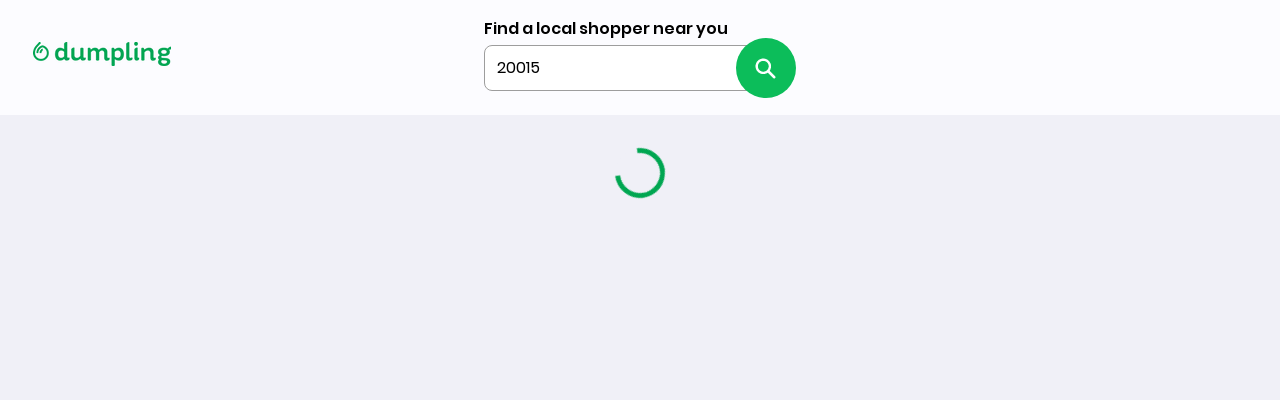

--- FILE ---
content_type: text/html; charset=UTF-8
request_url: https://www.dumpling.us/shoppers/20015
body_size: 103272
content:
<!DOCTYPE html>
<html lang="en">
<head>
  
  <!-- SEO Tags -->
  <title>Find a Local Shopper | Dumpling</title>
  <meta name="description" content="Find a personal shopper in your neighbhorhood who shops like you do.  "/>
  <link rel="canonical" href="https://www.dumpling.us/shoppers/20015"/>
  <meta property="og:title" content="Find a Local Shopper | Dumpling"/>
  <meta property="og:description" content="Find a personal shopper in your neighbhorhood who shops like you do.  "/>
  <meta property="og:image" content="https://static.wixstatic.com/media/6121e9_bd9cd47bc2274cdb8acfd0f0d6e10b41%7Emv2.png/v1/fit/w_2500,h_1330,al_c/6121e9_bd9cd47bc2274cdb8acfd0f0d6e10b41%7Emv2.png"/>
  <meta property="og:image:width" content="2500"/>
  <meta property="og:image:height" content="1330"/>
  <meta property="og:url" content="https://www.dumpling.us/shoppers/20015"/>
  <meta property="og:site_name" content="Dumpling"/>
  <meta property="og:type" content="website"/>
  <meta name="google-site-verification" content="1M622VBDDeggGQxaBDegPtHNhxolb9i_DHySHjCtmYo"/>
  <meta name="twitter:title" content="Find a Local Shopper | Dumpling"/>
  <meta name="twitter:description" content="Find a personal shopper in your neighbhorhood who shops like you do.  "/>
  <meta name="twitter:image" content="https://static.wixstatic.com/media/6121e9_bd9cd47bc2274cdb8acfd0f0d6e10b41%7Emv2.png/v1/fit/w_2500,h_1330,al_c/6121e9_bd9cd47bc2274cdb8acfd0f0d6e10b41%7Emv2.png"/>
  <meta name="twitter:card" content="summary"/>

  
  <meta charset='utf-8'>
  <meta name="viewport" content="width=device-width, initial-scale=1" id="wixDesktopViewport" />
  <meta http-equiv="X-UA-Compatible" content="IE=edge">
  <meta name="generator" content="Wix.com Website Builder"/>

  <link rel="icon" sizes="192x192" href="https://static.wixstatic.com/ficons/6121e9_790acc66d04a4a73972e63a4a24621aa%7Emv2.ico" type="image/x-icon"/>
  <link rel="shortcut icon" href="https://static.wixstatic.com/ficons/6121e9_790acc66d04a4a73972e63a4a24621aa%7Emv2.ico" type="image/x-icon"/>
  <link rel="apple-touch-icon" href="https://static.wixstatic.com/ficons/6121e9_790acc66d04a4a73972e63a4a24621aa%7Emv2.ico" type="image/x-icon"/>

  <!-- Safari Pinned Tab Icon -->
  <!-- <link rel="mask-icon" href="https://static.wixstatic.com/ficons/6121e9_790acc66d04a4a73972e63a4a24621aa%7Emv2.ico"> -->

  <!-- Original trials -->
  


  <!-- Segmenter Polyfill -->
  <script>
    if (!window.Intl || !window.Intl.Segmenter) {
      (function() {
        var script = document.createElement('script');
        script.src = 'https://static.parastorage.com/unpkg/@formatjs/intl-segmenter@11.7.10/polyfill.iife.js';
        document.head.appendChild(script);
      })();
    }
  </script>

  <!-- Legacy Polyfills -->
  <script nomodule="" src="https://static.parastorage.com/unpkg/core-js-bundle@3.2.1/minified.js"></script>
  <script nomodule="" src="https://static.parastorage.com/unpkg/focus-within-polyfill@5.0.9/dist/focus-within-polyfill.js"></script>

  <!-- Performance API Polyfills -->
  <script>
  (function () {
    var noop = function noop() {};
    if ("performance" in window === false) {
      window.performance = {};
    }
    window.performance.mark = performance.mark || noop;
    window.performance.measure = performance.measure || noop;
    if ("now" in window.performance === false) {
      var nowOffset = Date.now();
      if (performance.timing && performance.timing.navigationStart) {
        nowOffset = performance.timing.navigationStart;
      }
      window.performance.now = function now() {
        return Date.now() - nowOffset;
      };
    }
  })();
  </script>

  <!-- Globals Definitions -->
  <script>
    (function () {
      var now = Date.now()
      window.initialTimestamps = {
        initialTimestamp: now,
        initialRequestTimestamp: Math.round(performance.timeOrigin ? performance.timeOrigin : now - performance.now())
      }

      window.thunderboltTag = "libs-releases-GA-local"
      window.thunderboltVersion = "1.16803.0"
    })();
  </script>

  <!-- Essential Viewer Model -->
  <script type="application/json" id="wix-essential-viewer-model">{"fleetConfig":{"fleetName":"thunderbolt-seo-isolated-renderer","type":"GA","code":0},"mode":{"qa":false,"enableTestApi":false,"debug":false,"ssrIndicator":false,"ssrOnly":false,"siteAssetsFallback":"enable","versionIndicator":false},"componentsLibrariesTopology":[{"artifactId":"editor-elements","namespace":"wixui","url":"https:\/\/static.parastorage.com\/services\/editor-elements\/1.14868.0"},{"artifactId":"editor-elements","namespace":"dsgnsys","url":"https:\/\/static.parastorage.com\/services\/editor-elements\/1.14868.0"}],"siteFeaturesConfigs":{"sessionManager":{"isRunningInDifferentSiteContext":false}},"language":{"userLanguage":"en"},"siteAssets":{"clientTopology":{"mediaRootUrl":"https:\/\/static.wixstatic.com","scriptsUrl":"static.parastorage.com","staticMediaUrl":"https:\/\/static.wixstatic.com\/media","moduleRepoUrl":"https:\/\/static.parastorage.com\/unpkg","fileRepoUrl":"https:\/\/static.parastorage.com\/services","viewerAppsUrl":"https:\/\/viewer-apps.parastorage.com","viewerAssetsUrl":"https:\/\/viewer-assets.parastorage.com","siteAssetsUrl":"https:\/\/siteassets.parastorage.com","pageJsonServerUrls":["https:\/\/pages.parastorage.com","https:\/\/staticorigin.wixstatic.com","https:\/\/www.dumpling.us","https:\/\/fallback.wix.com\/wix-html-editor-pages-webapp\/page"],"pathOfTBModulesInFileRepoForFallback":"wix-thunderbolt\/dist\/"}},"siteFeatures":["accessibilityBrowserZoom","accessibility","appMonitoring","assetsLoader","businessLogger","captcha","clickHandlerRegistrar","codeEmbed","commonConfig","componentsLoader","componentsRegistry","consentPolicy","customCss","cyclicTabbing","domSelectors","dynamicPages","environmentWixCodeSdk","environment","locationWixCodeSdk","mpaNavigation","navigationManager","navigationPhases","ooi","pages","panorama","renderer","reporter","routerFetch","router","scrollRestoration","seoWixCodeSdk","seo","sessionManager","siteMembersWixCodeSdk","siteMembers","siteScrollBlocker","siteWixCodeSdk","speculationRules","ssrCache","stores","structureApi","thunderboltInitializer","tpaCommons","translations","usedPlatformApis","warmupData","windowMessageRegistrar","windowWixCodeSdk","wixEmbedsApi","componentsReact","platform"],"site":{"externalBaseUrl":"https:\/\/www.dumpling.us","isSEO":true},"media":{"staticMediaUrl":"https:\/\/static.wixstatic.com\/media","mediaRootUrl":"https:\/\/static.wixstatic.com\/","staticVideoUrl":"https:\/\/video.wixstatic.com\/"},"requestUrl":"https:\/\/www.dumpling.us\/shoppers\/20015","rollout":{"siteAssetsVersionsRollout":false,"isDACRollout":0,"isTBRollout":false},"commonConfig":{"brand":"studio","host":"VIEWER","bsi":"","consentPolicy":{},"consentPolicyHeader":{},"siteRevision":"2","branchId":"45813258-1725-4005-87da-e753f2afed13","renderingFlow":"NONE","language":"en","locale":"en-us"},"interactionSampleRatio":0.01,"dynamicModelUrl":"https:\/\/www.dumpling.us\/_api\/v2\/dynamicmodel","accessTokensUrl":"https:\/\/www.dumpling.us\/_api\/v1\/access-tokens","isExcludedFromSecurityExperiments":false,"experiments":{"specs.thunderbolt.hardenFetchAndXHR":true,"specs.thunderbolt.securityExperiments":true}}</script>
  <script>window.viewerModel = JSON.parse(document.getElementById('wix-essential-viewer-model').textContent)</script>

  <script>
    window.commonConfig = viewerModel.commonConfig
  </script>

  
  <!-- BEGIN handleAccessTokens bundle -->

  <script data-url="https://static.parastorage.com/services/wix-thunderbolt/dist/handleAccessTokens.inline.4f2f9a53.bundle.min.js">(()=>{"use strict";function e(e){let{context:o,property:r,value:n,enumerable:i=!0}=e,c=e.get,l=e.set;if(!r||void 0===n&&!c&&!l)return new Error("property and value are required");let a=o||globalThis,s=a?.[r],u={};if(void 0!==n)u.value=n;else{if(c){let e=t(c);e&&(u.get=e)}if(l){let e=t(l);e&&(u.set=e)}}let p={...u,enumerable:i||!1,configurable:!1};void 0!==n&&(p.writable=!1);try{Object.defineProperty(a,r,p)}catch(e){return e instanceof TypeError?s:e}return s}function t(e,t){return"function"==typeof e?e:!0===e?.async&&"function"==typeof e.func?t?async function(t){return e.func(t)}:async function(){return e.func()}:"function"==typeof e?.func?e.func:void 0}try{e({property:"strictDefine",value:e})}catch{}try{e({property:"defineStrictObject",value:r})}catch{}try{e({property:"defineStrictMethod",value:n})}catch{}var o=["toString","toLocaleString","valueOf","constructor","prototype"];function r(t){let{context:n,property:c,propertiesToExclude:l=[],skipPrototype:a=!1,hardenPrototypePropertiesToExclude:s=[]}=t;if(!c)return new Error("property is required");let u=(n||globalThis)[c],p={},f=i(n,c);u&&("object"==typeof u||"function"==typeof u)&&Reflect.ownKeys(u).forEach(t=>{if(!l.includes(t)&&!o.includes(t)){let o=i(u,t);if(o&&(o.writable||o.configurable)){let{value:r,get:n,set:i,enumerable:c=!1}=o,l={};void 0!==r?l.value=r:n?l.get=n:i&&(l.set=i);try{let o=e({context:u,property:t,...l,enumerable:c});p[t]=o}catch(e){if(!(e instanceof TypeError))throw e;try{p[t]=o.value||o.get||o.set}catch{}}}}});let d={originalObject:u,originalProperties:p};if(!a&&void 0!==u?.prototype){let e=r({context:u,property:"prototype",propertiesToExclude:s,skipPrototype:!0});e instanceof Error||(d.originalPrototype=e?.originalObject,d.originalPrototypeProperties=e?.originalProperties)}return e({context:n,property:c,value:u,enumerable:f?.enumerable}),d}function n(t,o){let r=(o||globalThis)[t],n=i(o||globalThis,t);return r&&n&&(n.writable||n.configurable)?(Object.freeze(r),e({context:globalThis,property:t,value:r})):r}function i(e,t){if(e&&t)try{return Reflect.getOwnPropertyDescriptor(e,t)}catch{return}}function c(e){if("string"!=typeof e)return e;try{return decodeURIComponent(e).toLowerCase().trim()}catch{return e.toLowerCase().trim()}}function l(e,t){let o="";if("string"==typeof e)o=e.split("=")[0]?.trim()||"";else{if(!e||"string"!=typeof e.name)return!1;o=e.name}return t.has(c(o)||"")}function a(e,t){let o;return o="string"==typeof e?e.split(";").map(e=>e.trim()).filter(e=>e.length>0):e||[],o.filter(e=>!l(e,t))}var s=null;function u(){return null===s&&(s=typeof Document>"u"?void 0:Object.getOwnPropertyDescriptor(Document.prototype,"cookie")),s}function p(t,o){if(!globalThis?.cookieStore)return;let r=globalThis.cookieStore.get.bind(globalThis.cookieStore),n=globalThis.cookieStore.getAll.bind(globalThis.cookieStore),i=globalThis.cookieStore.set.bind(globalThis.cookieStore),c=globalThis.cookieStore.delete.bind(globalThis.cookieStore);return e({context:globalThis.CookieStore.prototype,property:"get",value:async function(e){return l(("string"==typeof e?e:e.name)||"",t)?null:r.call(this,e)},enumerable:!0}),e({context:globalThis.CookieStore.prototype,property:"getAll",value:async function(){return a(await n.apply(this,Array.from(arguments)),t)},enumerable:!0}),e({context:globalThis.CookieStore.prototype,property:"set",value:async function(){let e=Array.from(arguments);if(!l(1===e.length?e[0].name:e[0],t))return i.apply(this,e);o&&console.warn(o)},enumerable:!0}),e({context:globalThis.CookieStore.prototype,property:"delete",value:async function(){let e=Array.from(arguments);if(!l(1===e.length?e[0].name:e[0],t))return c.apply(this,e)},enumerable:!0}),e({context:globalThis.cookieStore,property:"prototype",value:globalThis.CookieStore.prototype,enumerable:!1}),e({context:globalThis,property:"cookieStore",value:globalThis.cookieStore,enumerable:!0}),{get:r,getAll:n,set:i,delete:c}}var f=["TextEncoder","TextDecoder","XMLHttpRequestEventTarget","EventTarget","URL","JSON","Reflect","Object","Array","Map","Set","WeakMap","WeakSet","Promise","Symbol","Error"],d=["addEventListener","removeEventListener","dispatchEvent","encodeURI","encodeURIComponent","decodeURI","decodeURIComponent"];const y=(e,t)=>{try{const o=t?t.get.call(document):document.cookie;return o.split(";").map(e=>e.trim()).filter(t=>t?.startsWith(e))[0]?.split("=")[1]}catch(e){return""}},g=(e="",t="",o="/")=>`${e}=; ${t?`domain=${t};`:""} max-age=0; path=${o}; expires=Thu, 01 Jan 1970 00:00:01 GMT`;function m(){(function(){if("undefined"!=typeof window){const e=performance.getEntriesByType("navigation")[0];return"back_forward"===(e?.type||"")}return!1})()&&function(){const{counter:e}=function(){const e=b("getItem");if(e){const[t,o]=e.split("-"),r=o?parseInt(o,10):0;if(r>=3){const e=t?Number(t):0;if(Date.now()-e>6e4)return{counter:0}}return{counter:r}}return{counter:0}}();e<3?(!function(e=1){b("setItem",`${Date.now()}-${e}`)}(e+1),window.location.reload()):console.error("ATS: Max reload attempts reached")}()}function b(e,t){try{return sessionStorage[e]("reload",t||"")}catch(e){console.error("ATS: Error calling sessionStorage:",e)}}const h="client-session-bind",v="sec-fetch-unsupported",{experiments:w}=window.viewerModel,T=[h,"client-binding",v,"svSession","smSession","server-session-bind","wixSession2","wixSession3"].map(e=>e.toLowerCase()),{cookie:S}=function(t,o){let r=new Set(t);return e({context:document,property:"cookie",set:{func:e=>function(e,t,o,r){let n=u(),i=c(t.split(";")[0]||"")||"";[...o].every(e=>!i.startsWith(e.toLowerCase()))&&n?.set?n.set.call(e,t):r&&console.warn(r)}(document,e,r,o)},get:{func:()=>function(e,t){let o=u();if(!o?.get)throw new Error("Cookie descriptor or getter not available");return a(o.get.call(e),t).join("; ")}(document,r)},enumerable:!0}),{cookieStore:p(r,o),cookie:u()}}(T),k="tbReady",x="security_overrideGlobals",{experiments:E,siteFeaturesConfigs:C,accessTokensUrl:P}=window.viewerModel,R=P,M={},O=(()=>{const e=y(h,S);if(w["specs.thunderbolt.browserCacheReload"]){y(v,S)||e?b("removeItem"):m()}return(()=>{const e=g(h),t=g(h,location.hostname);S.set.call(document,e),S.set.call(document,t)})(),e})();O&&(M["client-binding"]=O);const D=fetch;addEventListener(k,function e(t){const{logger:o}=t.detail;try{window.tb.init({fetch:D,fetchHeaders:M})}catch(e){const t=new Error("TB003");o.meter(`${x}_${t.message}`,{paramsOverrides:{errorType:x,eventString:t.message}}),window?.viewerModel?.mode.debug&&console.error(e)}finally{removeEventListener(k,e)}}),E["specs.thunderbolt.hardenFetchAndXHR"]||(window.fetchDynamicModel=()=>C.sessionManager.isRunningInDifferentSiteContext?Promise.resolve({}):fetch(R,{credentials:"same-origin",headers:M}).then(function(e){if(!e.ok)throw new Error(`[${e.status}]${e.statusText}`);return e.json()}),window.dynamicModelPromise=window.fetchDynamicModel())})();
//# sourceMappingURL=https://static.parastorage.com/services/wix-thunderbolt/dist/handleAccessTokens.inline.4f2f9a53.bundle.min.js.map</script>

<!-- END handleAccessTokens bundle -->

<!-- BEGIN overrideGlobals bundle -->

<script data-url="https://static.parastorage.com/services/wix-thunderbolt/dist/overrideGlobals.inline.ec13bfcf.bundle.min.js">(()=>{"use strict";function e(e){let{context:r,property:o,value:n,enumerable:i=!0}=e,c=e.get,a=e.set;if(!o||void 0===n&&!c&&!a)return new Error("property and value are required");let l=r||globalThis,u=l?.[o],s={};if(void 0!==n)s.value=n;else{if(c){let e=t(c);e&&(s.get=e)}if(a){let e=t(a);e&&(s.set=e)}}let p={...s,enumerable:i||!1,configurable:!1};void 0!==n&&(p.writable=!1);try{Object.defineProperty(l,o,p)}catch(e){return e instanceof TypeError?u:e}return u}function t(e,t){return"function"==typeof e?e:!0===e?.async&&"function"==typeof e.func?t?async function(t){return e.func(t)}:async function(){return e.func()}:"function"==typeof e?.func?e.func:void 0}try{e({property:"strictDefine",value:e})}catch{}try{e({property:"defineStrictObject",value:o})}catch{}try{e({property:"defineStrictMethod",value:n})}catch{}var r=["toString","toLocaleString","valueOf","constructor","prototype"];function o(t){let{context:n,property:c,propertiesToExclude:a=[],skipPrototype:l=!1,hardenPrototypePropertiesToExclude:u=[]}=t;if(!c)return new Error("property is required");let s=(n||globalThis)[c],p={},f=i(n,c);s&&("object"==typeof s||"function"==typeof s)&&Reflect.ownKeys(s).forEach(t=>{if(!a.includes(t)&&!r.includes(t)){let r=i(s,t);if(r&&(r.writable||r.configurable)){let{value:o,get:n,set:i,enumerable:c=!1}=r,a={};void 0!==o?a.value=o:n?a.get=n:i&&(a.set=i);try{let r=e({context:s,property:t,...a,enumerable:c});p[t]=r}catch(e){if(!(e instanceof TypeError))throw e;try{p[t]=r.value||r.get||r.set}catch{}}}}});let d={originalObject:s,originalProperties:p};if(!l&&void 0!==s?.prototype){let e=o({context:s,property:"prototype",propertiesToExclude:u,skipPrototype:!0});e instanceof Error||(d.originalPrototype=e?.originalObject,d.originalPrototypeProperties=e?.originalProperties)}return e({context:n,property:c,value:s,enumerable:f?.enumerable}),d}function n(t,r){let o=(r||globalThis)[t],n=i(r||globalThis,t);return o&&n&&(n.writable||n.configurable)?(Object.freeze(o),e({context:globalThis,property:t,value:o})):o}function i(e,t){if(e&&t)try{return Reflect.getOwnPropertyDescriptor(e,t)}catch{return}}function c(e){if("string"!=typeof e)return e;try{return decodeURIComponent(e).toLowerCase().trim()}catch{return e.toLowerCase().trim()}}function a(e,t){return e instanceof Headers?e.forEach((r,o)=>{l(o,t)||e.delete(o)}):Object.keys(e).forEach(r=>{l(r,t)||delete e[r]}),e}function l(e,t){return!t.has(c(e)||"")}function u(e,t){let r=!0,o=function(e){let t,r;if(globalThis.Request&&e instanceof Request)t=e.url;else{if("function"!=typeof e?.toString)throw new Error("Unsupported type for url");t=e.toString()}try{return new URL(t).pathname}catch{return r=t.replace(/#.+/gi,"").split("?").shift(),r.startsWith("/")?r:`/${r}`}}(e),n=c(o);return n&&t.some(e=>n.includes(e))&&(r=!1),r}function s(t,r,o){let n=fetch,i=XMLHttpRequest,c=new Set(r);function s(){let e=new i,r=e.open,n=e.setRequestHeader;return e.open=function(){let n=Array.from(arguments),i=n[1];if(n.length<2||u(i,t))return r.apply(e,n);throw new Error(o||`Request not allowed for path ${i}`)},e.setRequestHeader=function(t,r){l(decodeURIComponent(t),c)&&n.call(e,t,r)},e}return e({property:"fetch",value:function(){let e=function(e,t){return globalThis.Request&&e[0]instanceof Request&&e[0]?.headers?a(e[0].headers,t):e[1]?.headers&&a(e[1].headers,t),e}(arguments,c);return u(arguments[0],t)?n.apply(globalThis,Array.from(e)):new Promise((e,t)=>{t(new Error(o||`Request not allowed for path ${arguments[0]}`))})},enumerable:!0}),e({property:"XMLHttpRequest",value:s,enumerable:!0}),Object.keys(i).forEach(e=>{s[e]=i[e]}),{fetch:n,XMLHttpRequest:i}}var p=["TextEncoder","TextDecoder","XMLHttpRequestEventTarget","EventTarget","URL","JSON","Reflect","Object","Array","Map","Set","WeakMap","WeakSet","Promise","Symbol","Error"],f=["addEventListener","removeEventListener","dispatchEvent","encodeURI","encodeURIComponent","decodeURI","decodeURIComponent"];const d=function(){let t=globalThis.open,r=document.open;function o(e,r,o){let n="string"!=typeof e,i=t.call(window,e,r,o);return n||e&&function(e){return e.startsWith("//")&&/(?:[a-z0-9](?:[a-z0-9-]{0,61}[a-z0-9])?\.)+[a-z0-9][a-z0-9-]{0,61}[a-z0-9]/g.test(`${location.protocol}:${e}`)&&(e=`${location.protocol}${e}`),!e.startsWith("http")||new URL(e).hostname===location.hostname}(e)?{}:i}return e({property:"open",value:o,context:globalThis,enumerable:!0}),e({property:"open",value:function(e,t,n){return e?o(e,t,n):r.call(document,e||"",t||"",n||"")},context:document,enumerable:!0}),{open:t,documentOpen:r}},y=function(){let t=document.createElement,r=Element.prototype.setAttribute,o=Element.prototype.setAttributeNS;return e({property:"createElement",context:document,value:function(n,i){let a=t.call(document,n,i);if("iframe"===c(n)){e({property:"srcdoc",context:a,get:()=>"",set:()=>{console.warn("`srcdoc` is not allowed in iframe elements.")}});let t=function(e,t){"srcdoc"!==e.toLowerCase()?r.call(a,e,t):console.warn("`srcdoc` attribute is not allowed to be set.")},n=function(e,t,r){"srcdoc"!==t.toLowerCase()?o.call(a,e,t,r):console.warn("`srcdoc` attribute is not allowed to be set.")};a.setAttribute=t,a.setAttributeNS=n}return a},enumerable:!0}),{createElement:t,setAttribute:r,setAttributeNS:o}},m=["client-binding"],b=["/_api/v1/access-tokens","/_api/v2/dynamicmodel","/_api/one-app-session-web/v3/businesses"],h=function(){let t=setTimeout,r=setInterval;return o("setTimeout",0,globalThis),o("setInterval",0,globalThis),{setTimeout:t,setInterval:r};function o(t,r,o){let n=o||globalThis,i=n[t];if(!i||"function"!=typeof i)throw new Error(`Function ${t} not found or is not a function`);e({property:t,value:function(){let e=Array.from(arguments);if("string"!=typeof e[r])return i.apply(n,e);console.warn(`Calling ${t} with a String Argument at index ${r} is not allowed`)},context:o,enumerable:!0})}},v=function(){if(navigator&&"serviceWorker"in navigator){let t=navigator.serviceWorker.register;return e({context:navigator.serviceWorker,property:"register",value:function(){console.log("Service worker registration is not allowed")},enumerable:!0}),{register:t}}return{}};performance.mark("overrideGlobals started");const{isExcludedFromSecurityExperiments:g,experiments:w}=window.viewerModel,E=!g&&w["specs.thunderbolt.securityExperiments"];try{d(),E&&y(),w["specs.thunderbolt.hardenFetchAndXHR"]&&E&&s(b,m),v(),(e=>{let t=[],r=[];r=r.concat(["TextEncoder","TextDecoder"]),e&&(r=r.concat(["XMLHttpRequestEventTarget","EventTarget"])),r=r.concat(["URL","JSON"]),e&&(t=t.concat(["addEventListener","removeEventListener"])),t=t.concat(["encodeURI","encodeURIComponent","decodeURI","decodeURIComponent"]),r=r.concat(["String","Number"]),e&&r.push("Object"),r=r.concat(["Reflect"]),t.forEach(e=>{n(e),["addEventListener","removeEventListener"].includes(e)&&n(e,document)}),r.forEach(e=>{o({property:e})})})(E),E&&h()}catch(e){window?.viewerModel?.mode.debug&&console.error(e);const t=new Error("TB006");window.fedops?.reportError(t,"security_overrideGlobals"),window.Sentry?window.Sentry.captureException(t):globalThis.defineStrictProperty("sentryBuffer",[t],window,!1)}performance.mark("overrideGlobals ended")})();
//# sourceMappingURL=https://static.parastorage.com/services/wix-thunderbolt/dist/overrideGlobals.inline.ec13bfcf.bundle.min.js.map</script>

<!-- END overrideGlobals bundle -->


  
  <script>
    window.commonConfig = viewerModel.commonConfig

	
  </script>

  <!-- Initial CSS -->
  <style data-url="https://static.parastorage.com/services/wix-thunderbolt/dist/main.347af09f.min.css">@keyframes slide-horizontal-new{0%{transform:translateX(100%)}}@keyframes slide-horizontal-old{80%{opacity:1}to{opacity:0;transform:translateX(-100%)}}@keyframes slide-vertical-new{0%{transform:translateY(-100%)}}@keyframes slide-vertical-old{80%{opacity:1}to{opacity:0;transform:translateY(100%)}}@keyframes out-in-new{0%{opacity:0}}@keyframes out-in-old{to{opacity:0}}:root:active-view-transition{view-transition-name:none}::view-transition{pointer-events:none}:root:active-view-transition::view-transition-new(page-group),:root:active-view-transition::view-transition-old(page-group){animation-duration:.6s;cursor:wait;pointer-events:all}:root:active-view-transition-type(SlideHorizontal)::view-transition-old(page-group){animation:slide-horizontal-old .6s cubic-bezier(.83,0,.17,1) forwards;mix-blend-mode:normal}:root:active-view-transition-type(SlideHorizontal)::view-transition-new(page-group){animation:slide-horizontal-new .6s cubic-bezier(.83,0,.17,1) backwards;mix-blend-mode:normal}:root:active-view-transition-type(SlideVertical)::view-transition-old(page-group){animation:slide-vertical-old .6s cubic-bezier(.83,0,.17,1) forwards;mix-blend-mode:normal}:root:active-view-transition-type(SlideVertical)::view-transition-new(page-group){animation:slide-vertical-new .6s cubic-bezier(.83,0,.17,1) backwards;mix-blend-mode:normal}:root:active-view-transition-type(OutIn)::view-transition-old(page-group){animation:out-in-old .35s cubic-bezier(.22,1,.36,1) forwards}:root:active-view-transition-type(OutIn)::view-transition-new(page-group){animation:out-in-new .35s cubic-bezier(.64,0,.78,0) .35s backwards}@media(prefers-reduced-motion:reduce){::view-transition-group(*),::view-transition-new(*),::view-transition-old(*){animation:none!important}}body,html{background:transparent;border:0;margin:0;outline:0;padding:0;vertical-align:baseline}body{--scrollbar-width:0px;font-family:Arial,Helvetica,sans-serif;font-size:10px}body,html{height:100%}body{overflow-x:auto;overflow-y:scroll}body:not(.responsive) #site-root{min-width:var(--site-width);width:100%}body:not([data-js-loaded]) [data-hide-prejs]{visibility:hidden}interact-element{display:contents}#SITE_CONTAINER{position:relative}:root{--one-unit:1vw;--section-max-width:9999px;--spx-stopper-max:9999px;--spx-stopper-min:0px;--browser-zoom:1}@supports(-webkit-appearance:none) and (stroke-color:transparent){:root{--safari-sticky-fix:opacity;--experimental-safari-sticky-fix:translateZ(0)}}@supports(container-type:inline-size){:root{--one-unit:1cqw}}[id^=oldHoverBox-]{mix-blend-mode:plus-lighter;transition:opacity .5s ease,visibility .5s ease}[data-mesh-id$=inlineContent-gridContainer]:has(>[id^=oldHoverBox-]){isolation:isolate}</style>
<style data-url="https://static.parastorage.com/services/wix-thunderbolt/dist/main.renderer.25146d00.min.css">a,abbr,acronym,address,applet,b,big,blockquote,button,caption,center,cite,code,dd,del,dfn,div,dl,dt,em,fieldset,font,footer,form,h1,h2,h3,h4,h5,h6,header,i,iframe,img,ins,kbd,label,legend,li,nav,object,ol,p,pre,q,s,samp,section,small,span,strike,strong,sub,sup,table,tbody,td,tfoot,th,thead,title,tr,tt,u,ul,var{background:transparent;border:0;margin:0;outline:0;padding:0;vertical-align:baseline}input,select,textarea{box-sizing:border-box;font-family:Helvetica,Arial,sans-serif}ol,ul{list-style:none}blockquote,q{quotes:none}ins{text-decoration:none}del{text-decoration:line-through}table{border-collapse:collapse;border-spacing:0}a{cursor:pointer;text-decoration:none}.testStyles{overflow-y:hidden}.reset-button{-webkit-appearance:none;background:none;border:0;color:inherit;font:inherit;line-height:normal;outline:0;overflow:visible;padding:0;-webkit-user-select:none;-moz-user-select:none;-ms-user-select:none}:focus{outline:none}body.device-mobile-optimized:not(.disable-site-overflow){overflow-x:hidden;overflow-y:scroll}body.device-mobile-optimized:not(.responsive) #SITE_CONTAINER{margin-left:auto;margin-right:auto;overflow-x:visible;position:relative;width:320px}body.device-mobile-optimized:not(.responsive):not(.blockSiteScrolling) #SITE_CONTAINER{margin-top:0}body.device-mobile-optimized>*{max-width:100%!important}body.device-mobile-optimized #site-root{overflow-x:hidden;overflow-y:hidden}@supports(overflow:clip){body.device-mobile-optimized #site-root{overflow-x:clip;overflow-y:clip}}body.device-mobile-non-optimized #SITE_CONTAINER #site-root{overflow-x:clip;overflow-y:clip}body.device-mobile-non-optimized.fullScreenMode{background-color:#5f6360}body.device-mobile-non-optimized.fullScreenMode #MOBILE_ACTIONS_MENU,body.device-mobile-non-optimized.fullScreenMode #SITE_BACKGROUND,body.device-mobile-non-optimized.fullScreenMode #site-root,body.fullScreenMode #WIX_ADS{visibility:hidden}body.fullScreenMode{overflow-x:hidden!important;overflow-y:hidden!important}body.fullScreenMode.device-mobile-optimized #TINY_MENU{opacity:0;pointer-events:none}body.fullScreenMode-scrollable.device-mobile-optimized{overflow-x:hidden!important;overflow-y:auto!important}body.fullScreenMode-scrollable.device-mobile-optimized #masterPage,body.fullScreenMode-scrollable.device-mobile-optimized #site-root{overflow-x:hidden!important;overflow-y:hidden!important}body.fullScreenMode-scrollable.device-mobile-optimized #SITE_BACKGROUND,body.fullScreenMode-scrollable.device-mobile-optimized #masterPage{height:auto!important}body.fullScreenMode-scrollable.device-mobile-optimized #masterPage.mesh-layout{height:0!important}body.blockSiteScrolling,body.siteScrollingBlocked{position:fixed;width:100%}body.siteScrollingBlockedIOSFix{overflow:hidden!important}body.blockSiteScrolling #SITE_CONTAINER{margin-top:calc(var(--blocked-site-scroll-margin-top)*-1)}#site-root{margin:0 auto;min-height:100%;position:relative;top:var(--wix-ads-height)}#site-root img:not([src]){visibility:hidden}#site-root svg img:not([src]){visibility:visible}.auto-generated-link{color:inherit}#SCROLL_TO_BOTTOM,#SCROLL_TO_TOP{height:0}.has-click-trigger{cursor:pointer}.fullScreenOverlay{bottom:0;display:flex;justify-content:center;left:0;overflow-y:hidden;position:fixed;right:0;top:-60px;z-index:1005}.fullScreenOverlay>.fullScreenOverlayContent{bottom:0;left:0;margin:0 auto;overflow:hidden;position:absolute;right:0;top:60px;transform:translateZ(0)}[data-mesh-id$=centeredContent],[data-mesh-id$=form],[data-mesh-id$=inlineContent]{pointer-events:none;position:relative}[data-mesh-id$=-gridWrapper],[data-mesh-id$=-rotated-wrapper]{pointer-events:none}[data-mesh-id$=-gridContainer]>*,[data-mesh-id$=-rotated-wrapper]>*,[data-mesh-id$=inlineContent]>:not([data-mesh-id$=-gridContainer]){pointer-events:auto}.device-mobile-optimized #masterPage.mesh-layout #SOSP_CONTAINER_CUSTOM_ID{grid-area:2/1/3/2;-ms-grid-row:2;position:relative}#masterPage.mesh-layout{-ms-grid-rows:max-content max-content min-content max-content;-ms-grid-columns:100%;align-items:start;display:-ms-grid;display:grid;grid-template-columns:100%;grid-template-rows:max-content max-content min-content max-content;justify-content:stretch}#masterPage.mesh-layout #PAGES_CONTAINER,#masterPage.mesh-layout #SITE_FOOTER-placeholder,#masterPage.mesh-layout #SITE_FOOTER_WRAPPER,#masterPage.mesh-layout #SITE_HEADER-placeholder,#masterPage.mesh-layout #SITE_HEADER_WRAPPER,#masterPage.mesh-layout #SOSP_CONTAINER_CUSTOM_ID[data-state~=mobileView],#masterPage.mesh-layout #soapAfterPagesContainer,#masterPage.mesh-layout #soapBeforePagesContainer{-ms-grid-row-align:start;-ms-grid-column-align:start;-ms-grid-column:1}#masterPage.mesh-layout #SITE_HEADER-placeholder,#masterPage.mesh-layout #SITE_HEADER_WRAPPER{grid-area:1/1/2/2;-ms-grid-row:1}#masterPage.mesh-layout #PAGES_CONTAINER,#masterPage.mesh-layout #soapAfterPagesContainer,#masterPage.mesh-layout #soapBeforePagesContainer{grid-area:3/1/4/2;-ms-grid-row:3}#masterPage.mesh-layout #soapAfterPagesContainer,#masterPage.mesh-layout #soapBeforePagesContainer{width:100%}#masterPage.mesh-layout #PAGES_CONTAINER{align-self:stretch}#masterPage.mesh-layout main#PAGES_CONTAINER{display:block}#masterPage.mesh-layout #SITE_FOOTER-placeholder,#masterPage.mesh-layout #SITE_FOOTER_WRAPPER{grid-area:4/1/5/2;-ms-grid-row:4}#masterPage.mesh-layout #SITE_PAGES,#masterPage.mesh-layout [data-mesh-id=PAGES_CONTAINERcenteredContent],#masterPage.mesh-layout [data-mesh-id=PAGES_CONTAINERinlineContent]{height:100%}#masterPage.mesh-layout.desktop>*{width:100%}#masterPage.mesh-layout #PAGES_CONTAINER,#masterPage.mesh-layout #SITE_FOOTER,#masterPage.mesh-layout #SITE_FOOTER_WRAPPER,#masterPage.mesh-layout #SITE_HEADER,#masterPage.mesh-layout #SITE_HEADER_WRAPPER,#masterPage.mesh-layout #SITE_PAGES,#masterPage.mesh-layout #masterPageinlineContent{position:relative}#masterPage.mesh-layout #SITE_HEADER{grid-area:1/1/2/2}#masterPage.mesh-layout #SITE_FOOTER{grid-area:4/1/5/2}#masterPage.mesh-layout.overflow-x-clip #SITE_FOOTER,#masterPage.mesh-layout.overflow-x-clip #SITE_HEADER{overflow-x:clip}[data-z-counter]{z-index:0}[data-z-counter="0"]{z-index:auto}.wixSiteProperties{-webkit-font-smoothing:antialiased;-moz-osx-font-smoothing:grayscale}:root{--wst-button-color-fill-primary:rgb(var(--color_48));--wst-button-color-border-primary:rgb(var(--color_49));--wst-button-color-text-primary:rgb(var(--color_50));--wst-button-color-fill-primary-hover:rgb(var(--color_51));--wst-button-color-border-primary-hover:rgb(var(--color_52));--wst-button-color-text-primary-hover:rgb(var(--color_53));--wst-button-color-fill-primary-disabled:rgb(var(--color_54));--wst-button-color-border-primary-disabled:rgb(var(--color_55));--wst-button-color-text-primary-disabled:rgb(var(--color_56));--wst-button-color-fill-secondary:rgb(var(--color_57));--wst-button-color-border-secondary:rgb(var(--color_58));--wst-button-color-text-secondary:rgb(var(--color_59));--wst-button-color-fill-secondary-hover:rgb(var(--color_60));--wst-button-color-border-secondary-hover:rgb(var(--color_61));--wst-button-color-text-secondary-hover:rgb(var(--color_62));--wst-button-color-fill-secondary-disabled:rgb(var(--color_63));--wst-button-color-border-secondary-disabled:rgb(var(--color_64));--wst-button-color-text-secondary-disabled:rgb(var(--color_65));--wst-color-fill-base-1:rgb(var(--color_36));--wst-color-fill-base-2:rgb(var(--color_37));--wst-color-fill-base-shade-1:rgb(var(--color_38));--wst-color-fill-base-shade-2:rgb(var(--color_39));--wst-color-fill-base-shade-3:rgb(var(--color_40));--wst-color-fill-accent-1:rgb(var(--color_41));--wst-color-fill-accent-2:rgb(var(--color_42));--wst-color-fill-accent-3:rgb(var(--color_43));--wst-color-fill-accent-4:rgb(var(--color_44));--wst-color-fill-background-primary:rgb(var(--color_11));--wst-color-fill-background-secondary:rgb(var(--color_12));--wst-color-text-primary:rgb(var(--color_15));--wst-color-text-secondary:rgb(var(--color_14));--wst-color-action:rgb(var(--color_18));--wst-color-disabled:rgb(var(--color_39));--wst-color-title:rgb(var(--color_45));--wst-color-subtitle:rgb(var(--color_46));--wst-color-line:rgb(var(--color_47));--wst-font-style-h2:var(--font_2);--wst-font-style-h3:var(--font_3);--wst-font-style-h4:var(--font_4);--wst-font-style-h5:var(--font_5);--wst-font-style-h6:var(--font_6);--wst-font-style-body-large:var(--font_7);--wst-font-style-body-medium:var(--font_8);--wst-font-style-body-small:var(--font_9);--wst-font-style-body-x-small:var(--font_10);--wst-color-custom-1:rgb(var(--color_13));--wst-color-custom-2:rgb(var(--color_16));--wst-color-custom-3:rgb(var(--color_17));--wst-color-custom-4:rgb(var(--color_19));--wst-color-custom-5:rgb(var(--color_20));--wst-color-custom-6:rgb(var(--color_21));--wst-color-custom-7:rgb(var(--color_22));--wst-color-custom-8:rgb(var(--color_23));--wst-color-custom-9:rgb(var(--color_24));--wst-color-custom-10:rgb(var(--color_25));--wst-color-custom-11:rgb(var(--color_26));--wst-color-custom-12:rgb(var(--color_27));--wst-color-custom-13:rgb(var(--color_28));--wst-color-custom-14:rgb(var(--color_29));--wst-color-custom-15:rgb(var(--color_30));--wst-color-custom-16:rgb(var(--color_31));--wst-color-custom-17:rgb(var(--color_32));--wst-color-custom-18:rgb(var(--color_33));--wst-color-custom-19:rgb(var(--color_34));--wst-color-custom-20:rgb(var(--color_35))}.wix-presets-wrapper{display:contents}</style>

  <meta name="format-detection" content="telephone=no">
  <meta name="skype_toolbar" content="skype_toolbar_parser_compatible">
  
  

  

  

  <!-- head performance data start -->
  
  <!-- head performance data end -->
  

    


    
<style data-href="https://static.parastorage.com/services/editor-elements-library/dist/thunderbolt/rb_wixui.thunderbolt_bootstrap.a1b00b19.min.css">.cwL6XW{cursor:pointer}.sNF2R0{opacity:0}.hLoBV3{transition:opacity var(--transition-duration) cubic-bezier(.37,0,.63,1)}.Rdf41z,.hLoBV3{opacity:1}.ftlZWo{transition:opacity var(--transition-duration) cubic-bezier(.37,0,.63,1)}.ATGlOr,.ftlZWo{opacity:0}.KQSXD0{transition:opacity var(--transition-duration) cubic-bezier(.64,0,.78,0)}.KQSXD0,.pagQKE{opacity:1}._6zG5H{opacity:0;transition:opacity var(--transition-duration) cubic-bezier(.22,1,.36,1)}.BB49uC{transform:translateX(100%)}.j9xE1V{transition:transform var(--transition-duration) cubic-bezier(.87,0,.13,1)}.ICs7Rs,.j9xE1V{transform:translateX(0)}.DxijZJ{transition:transform var(--transition-duration) cubic-bezier(.87,0,.13,1)}.B5kjYq,.DxijZJ{transform:translateX(-100%)}.cJijIV{transition:transform var(--transition-duration) cubic-bezier(.87,0,.13,1)}.cJijIV,.hOxaWM{transform:translateX(0)}.T9p3fN{transform:translateX(100%);transition:transform var(--transition-duration) cubic-bezier(.87,0,.13,1)}.qDxYJm{transform:translateY(100%)}.aA9V0P{transition:transform var(--transition-duration) cubic-bezier(.87,0,.13,1)}.YPXPAS,.aA9V0P{transform:translateY(0)}.Xf2zsA{transition:transform var(--transition-duration) cubic-bezier(.87,0,.13,1)}.Xf2zsA,.y7Kt7s{transform:translateY(-100%)}.EeUgMu{transition:transform var(--transition-duration) cubic-bezier(.87,0,.13,1)}.EeUgMu,.fdHrtm{transform:translateY(0)}.WIFaG4{transform:translateY(100%);transition:transform var(--transition-duration) cubic-bezier(.87,0,.13,1)}body:not(.responsive) .JsJXaX{overflow-x:clip}:root:active-view-transition .JsJXaX{view-transition-name:page-group}.AnQkDU{display:grid;grid-template-columns:1fr;grid-template-rows:1fr;height:100%}.AnQkDU>div{align-self:stretch!important;grid-area:1/1/2/2;justify-self:stretch!important}.StylableButton2545352419__root{-archetype:box;border:none;box-sizing:border-box;cursor:pointer;display:block;height:100%;min-height:10px;min-width:10px;padding:0;touch-action:manipulation;width:100%}.StylableButton2545352419__root[disabled]{pointer-events:none}.StylableButton2545352419__root:not(:hover):not([disabled]).StylableButton2545352419--hasBackgroundColor{background-color:var(--corvid-background-color)!important}.StylableButton2545352419__root:hover:not([disabled]).StylableButton2545352419--hasHoverBackgroundColor{background-color:var(--corvid-hover-background-color)!important}.StylableButton2545352419__root:not(:hover)[disabled].StylableButton2545352419--hasDisabledBackgroundColor{background-color:var(--corvid-disabled-background-color)!important}.StylableButton2545352419__root:not(:hover):not([disabled]).StylableButton2545352419--hasBorderColor{border-color:var(--corvid-border-color)!important}.StylableButton2545352419__root:hover:not([disabled]).StylableButton2545352419--hasHoverBorderColor{border-color:var(--corvid-hover-border-color)!important}.StylableButton2545352419__root:not(:hover)[disabled].StylableButton2545352419--hasDisabledBorderColor{border-color:var(--corvid-disabled-border-color)!important}.StylableButton2545352419__root.StylableButton2545352419--hasBorderRadius{border-radius:var(--corvid-border-radius)!important}.StylableButton2545352419__root.StylableButton2545352419--hasBorderWidth{border-width:var(--corvid-border-width)!important}.StylableButton2545352419__root:not(:hover):not([disabled]).StylableButton2545352419--hasColor,.StylableButton2545352419__root:not(:hover):not([disabled]).StylableButton2545352419--hasColor .StylableButton2545352419__label{color:var(--corvid-color)!important}.StylableButton2545352419__root:hover:not([disabled]).StylableButton2545352419--hasHoverColor,.StylableButton2545352419__root:hover:not([disabled]).StylableButton2545352419--hasHoverColor .StylableButton2545352419__label{color:var(--corvid-hover-color)!important}.StylableButton2545352419__root:not(:hover)[disabled].StylableButton2545352419--hasDisabledColor,.StylableButton2545352419__root:not(:hover)[disabled].StylableButton2545352419--hasDisabledColor .StylableButton2545352419__label{color:var(--corvid-disabled-color)!important}.StylableButton2545352419__link{-archetype:box;box-sizing:border-box;color:#000;text-decoration:none}.StylableButton2545352419__container{align-items:center;display:flex;flex-basis:auto;flex-direction:row;flex-grow:1;height:100%;justify-content:center;overflow:hidden;transition:all .2s ease,visibility 0s;width:100%}.StylableButton2545352419__label{-archetype:text;-controller-part-type:LayoutChildDisplayDropdown,LayoutFlexChildSpacing(first);max-width:100%;min-width:1.8em;overflow:hidden;text-align:center;text-overflow:ellipsis;transition:inherit;white-space:nowrap}.StylableButton2545352419__root.StylableButton2545352419--isMaxContent .StylableButton2545352419__label{text-overflow:unset}.StylableButton2545352419__root.StylableButton2545352419--isWrapText .StylableButton2545352419__label{min-width:10px;overflow-wrap:break-word;white-space:break-spaces;word-break:break-word}.StylableButton2545352419__icon{-archetype:icon;-controller-part-type:LayoutChildDisplayDropdown,LayoutFlexChildSpacing(last);flex-shrink:0;height:50px;min-width:1px;transition:inherit}.StylableButton2545352419__icon.StylableButton2545352419--override{display:block!important}.StylableButton2545352419__icon svg,.StylableButton2545352419__icon>span{display:flex;height:inherit;width:inherit}.StylableButton2545352419__root:not(:hover):not([disalbed]).StylableButton2545352419--hasIconColor .StylableButton2545352419__icon svg{fill:var(--corvid-icon-color)!important;stroke:var(--corvid-icon-color)!important}.StylableButton2545352419__root:hover:not([disabled]).StylableButton2545352419--hasHoverIconColor .StylableButton2545352419__icon svg{fill:var(--corvid-hover-icon-color)!important;stroke:var(--corvid-hover-icon-color)!important}.StylableButton2545352419__root:not(:hover)[disabled].StylableButton2545352419--hasDisabledIconColor .StylableButton2545352419__icon svg{fill:var(--corvid-disabled-icon-color)!important;stroke:var(--corvid-disabled-icon-color)!important}.aeyn4z{bottom:0;left:0;position:absolute;right:0;top:0}.qQrFOK{cursor:pointer}.VDJedC{-webkit-tap-highlight-color:rgba(0,0,0,0);fill:var(--corvid-fill-color,var(--fill));fill-opacity:var(--fill-opacity);stroke:var(--corvid-stroke-color,var(--stroke));stroke-opacity:var(--stroke-opacity);stroke-width:var(--stroke-width);filter:var(--drop-shadow,none);opacity:var(--opacity);transform:var(--flip)}.VDJedC,.VDJedC svg{bottom:0;left:0;position:absolute;right:0;top:0}.VDJedC svg{height:var(--svg-calculated-height,100%);margin:auto;padding:var(--svg-calculated-padding,0);width:var(--svg-calculated-width,100%)}.VDJedC svg:not([data-type=ugc]){overflow:visible}.l4CAhn *{vector-effect:non-scaling-stroke}.Z_l5lU{-webkit-text-size-adjust:100%;-moz-text-size-adjust:100%;text-size-adjust:100%}ol.font_100,ul.font_100{color:#080808;font-family:"Arial, Helvetica, sans-serif",serif;font-size:10px;font-style:normal;font-variant:normal;font-weight:400;letter-spacing:normal;line-height:normal;margin:0;text-decoration:none}ol.font_100 li,ul.font_100 li{margin-bottom:12px}ol.wix-list-text-align,ul.wix-list-text-align{list-style-position:inside}ol.wix-list-text-align h1,ol.wix-list-text-align h2,ol.wix-list-text-align h3,ol.wix-list-text-align h4,ol.wix-list-text-align h5,ol.wix-list-text-align h6,ol.wix-list-text-align p,ul.wix-list-text-align h1,ul.wix-list-text-align h2,ul.wix-list-text-align h3,ul.wix-list-text-align h4,ul.wix-list-text-align h5,ul.wix-list-text-align h6,ul.wix-list-text-align p{display:inline}.HQSswv{cursor:pointer}.yi6otz{clip:rect(0 0 0 0);border:0;height:1px;margin:-1px;overflow:hidden;padding:0;position:absolute;width:1px}.zQ9jDz [data-attr-richtext-marker=true]{display:block}.zQ9jDz [data-attr-richtext-marker=true] table{border-collapse:collapse;margin:15px 0;width:100%}.zQ9jDz [data-attr-richtext-marker=true] table td{padding:12px;position:relative}.zQ9jDz [data-attr-richtext-marker=true] table td:after{border-bottom:1px solid currentColor;border-left:1px solid currentColor;bottom:0;content:"";left:0;opacity:.2;position:absolute;right:0;top:0}.zQ9jDz [data-attr-richtext-marker=true] table tr td:last-child:after{border-right:1px solid currentColor}.zQ9jDz [data-attr-richtext-marker=true] table tr:first-child td:after{border-top:1px solid currentColor}@supports(-webkit-appearance:none) and (stroke-color:transparent){.qvSjx3>*>:first-child{vertical-align:top}}@supports(-webkit-touch-callout:none){.qvSjx3>*>:first-child{vertical-align:top}}.LkZBpT :is(p,h1,h2,h3,h4,h5,h6,ul,ol,span[data-attr-richtext-marker],blockquote,div) [class$=rich-text__text],.LkZBpT :is(p,h1,h2,h3,h4,h5,h6,ul,ol,span[data-attr-richtext-marker],blockquote,div)[class$=rich-text__text]{color:var(--corvid-color,currentColor)}.LkZBpT :is(p,h1,h2,h3,h4,h5,h6,ul,ol,span[data-attr-richtext-marker],blockquote,div) span[style*=color]{color:var(--corvid-color,currentColor)!important}.Kbom4H{direction:var(--text-direction);min-height:var(--min-height);min-width:var(--min-width)}.Kbom4H .upNqi2{word-wrap:break-word;height:100%;overflow-wrap:break-word;position:relative;width:100%}.Kbom4H .upNqi2 ul{list-style:disc inside}.Kbom4H .upNqi2 li{margin-bottom:12px}.MMl86N blockquote,.MMl86N div,.MMl86N h1,.MMl86N h2,.MMl86N h3,.MMl86N h4,.MMl86N h5,.MMl86N h6,.MMl86N p{letter-spacing:normal;line-height:normal}.gYHZuN{min-height:var(--min-height);min-width:var(--min-width)}.gYHZuN .upNqi2{word-wrap:break-word;height:100%;overflow-wrap:break-word;position:relative;width:100%}.gYHZuN .upNqi2 ol,.gYHZuN .upNqi2 ul{letter-spacing:normal;line-height:normal;margin-inline-start:.5em;padding-inline-start:1.3em}.gYHZuN .upNqi2 ul{list-style-type:disc}.gYHZuN .upNqi2 ol{list-style-type:decimal}.gYHZuN .upNqi2 ol ul,.gYHZuN .upNqi2 ul ul{line-height:normal;list-style-type:circle}.gYHZuN .upNqi2 ol ol ul,.gYHZuN .upNqi2 ol ul ul,.gYHZuN .upNqi2 ul ol ul,.gYHZuN .upNqi2 ul ul ul{line-height:normal;list-style-type:square}.gYHZuN .upNqi2 li{font-style:inherit;font-weight:inherit;letter-spacing:normal;line-height:inherit}.gYHZuN .upNqi2 h1,.gYHZuN .upNqi2 h2,.gYHZuN .upNqi2 h3,.gYHZuN .upNqi2 h4,.gYHZuN .upNqi2 h5,.gYHZuN .upNqi2 h6,.gYHZuN .upNqi2 p{letter-spacing:normal;line-height:normal;margin-block:0;margin:0}.gYHZuN .upNqi2 a{color:inherit}.MMl86N,.ku3DBC{word-wrap:break-word;direction:var(--text-direction);min-height:var(--min-height);min-width:var(--min-width);mix-blend-mode:var(--blendMode,normal);overflow-wrap:break-word;pointer-events:none;text-align:start;text-shadow:var(--textOutline,0 0 transparent),var(--textShadow,0 0 transparent);text-transform:var(--textTransform,"none")}.MMl86N>*,.ku3DBC>*{pointer-events:auto}.MMl86N li,.ku3DBC li{font-style:inherit;font-weight:inherit;letter-spacing:normal;line-height:inherit}.MMl86N ol,.MMl86N ul,.ku3DBC ol,.ku3DBC ul{letter-spacing:normal;line-height:normal;margin-inline-end:0;margin-inline-start:.5em}.MMl86N:not(.Vq6kJx) ol,.MMl86N:not(.Vq6kJx) ul,.ku3DBC:not(.Vq6kJx) ol,.ku3DBC:not(.Vq6kJx) ul{padding-inline-end:0;padding-inline-start:1.3em}.MMl86N ul,.ku3DBC ul{list-style-type:disc}.MMl86N ol,.ku3DBC ol{list-style-type:decimal}.MMl86N ol ul,.MMl86N ul ul,.ku3DBC ol ul,.ku3DBC ul ul{list-style-type:circle}.MMl86N ol ol ul,.MMl86N ol ul ul,.MMl86N ul ol ul,.MMl86N ul ul ul,.ku3DBC ol ol ul,.ku3DBC ol ul ul,.ku3DBC ul ol ul,.ku3DBC ul ul ul{list-style-type:square}.MMl86N blockquote,.MMl86N div,.MMl86N h1,.MMl86N h2,.MMl86N h3,.MMl86N h4,.MMl86N h5,.MMl86N h6,.MMl86N p,.ku3DBC blockquote,.ku3DBC div,.ku3DBC h1,.ku3DBC h2,.ku3DBC h3,.ku3DBC h4,.ku3DBC h5,.ku3DBC h6,.ku3DBC p{margin-block:0;margin:0}.MMl86N a,.ku3DBC a{color:inherit}.Vq6kJx li{margin-inline-end:0;margin-inline-start:1.3em}.Vd6aQZ{overflow:hidden;padding:0;pointer-events:none;white-space:nowrap}.mHZSwn{display:none}.lvxhkV{bottom:0;left:0;position:absolute;right:0;top:0;width:100%}.QJjwEo{transform:translateY(-100%);transition:.2s ease-in}.kdBXfh{transition:.2s}.MP52zt{opacity:0;transition:.2s ease-in}.MP52zt.Bhu9m5{z-index:-1!important}.LVP8Wf{opacity:1;transition:.2s}.VrZrC0{height:auto}.VrZrC0,.cKxVkc{position:relative;width:100%}:host(:not(.device-mobile-optimized)) .vlM3HR,body:not(.device-mobile-optimized) .vlM3HR{margin-left:calc((100% - var(--site-width))/2);width:var(--site-width)}.AT7o0U[data-focuscycled=active]{outline:1px solid transparent}.AT7o0U[data-focuscycled=active]:not(:focus-within){outline:2px solid transparent;transition:outline .01s ease}.AT7o0U .vlM3HR{bottom:0;left:0;position:absolute;right:0;top:0}.Tj01hh,.jhxvbR{display:block;height:100%;width:100%}.jhxvbR img{max-width:var(--wix-img-max-width,100%)}.jhxvbR[data-animate-blur] img{filter:blur(9px);transition:filter .8s ease-in}.jhxvbR[data-animate-blur] img[data-load-done]{filter:none}.WzbAF8{direction:var(--direction)}.WzbAF8 .mpGTIt .O6KwRn{display:var(--item-display);height:var(--item-size);margin-block:var(--item-margin-block);margin-inline:var(--item-margin-inline);width:var(--item-size)}.WzbAF8 .mpGTIt .O6KwRn:last-child{margin-block:0;margin-inline:0}.WzbAF8 .mpGTIt .O6KwRn .oRtuWN{display:block}.WzbAF8 .mpGTIt .O6KwRn .oRtuWN .YaS0jR{height:var(--item-size);width:var(--item-size)}.WzbAF8 .mpGTIt{height:100%;position:absolute;white-space:nowrap;width:100%}:host(.device-mobile-optimized) .WzbAF8 .mpGTIt,body.device-mobile-optimized .WzbAF8 .mpGTIt{white-space:normal}.big2ZD{display:grid;grid-template-columns:1fr;grid-template-rows:1fr;height:calc(100% - var(--wix-ads-height));left:0;margin-top:var(--wix-ads-height);position:fixed;top:0;width:100%}.SHHiV9,.big2ZD{pointer-events:none;z-index:var(--pinned-layer-in-container,var(--above-all-in-container))}</style>
<style data-href="https://static.parastorage.com/services/editor-elements-library/dist/thunderbolt/rb_wixui.thunderbolt[SkipToContentButton].39deac6a.min.css">.LHrbPP{background:#fff;border-radius:24px;color:#116dff;cursor:pointer;font-family:Helvetica,Arial,メイリオ,meiryo,ヒラギノ角ゴ pro w3,hiragino kaku gothic pro,sans-serif;font-size:14px;height:0;left:50%;margin-left:-94px;opacity:0;padding:0 24px 0 24px;pointer-events:none;position:absolute;top:60px;width:0;z-index:9999}.LHrbPP:focus{border:2px solid;height:40px;opacity:1;pointer-events:auto;width:auto}</style>
<style data-href="https://static.parastorage.com/services/editor-elements-library/dist/thunderbolt/rb_wixui.thunderbolt[ImageX].52e98d5d.min.css">/*! remove when this file is updated or https://github.com/wix/yoshi/issues/2689 is resolved */.lyNaha{mix-blend-mode:var(--blendMode,normal);position:relative}.lyNaha img{display:block;height:100%;-webkit-mask-image:var(--mask-image,none);mask-image:var(--mask-image,none);-webkit-mask-position:var(--mask-position,0);mask-position:var(--mask-position,0);-webkit-mask-repeat:var(--mask-repeat,no-repeat);mask-repeat:var(--mask-repeat,no-repeat);-webkit-mask-size:var(--mask-size,100% 100%);mask-size:var(--mask-size,100% 100%);opacity:var(--mediaOpacity,1);width:100%}.lyNaha.JdNFxG img{-o-object-fit:var(--responsive-img-object-fit);object-fit:var(--responsive-img-object-fit)}.lyNaha .h1DYhE{background-color:rgba(var(--backgroundColor,var(--color_8,color_8)),var(--alpha-backgroundColor,1));border-color:rgba(var(--borderColor,var(--color_8,color_8)),var(--alpha-borderColor,1));border-radius:var(--cornerRadius,0);border-style:solid;border-width:var(--borderWidth,0);bottom:0;box-shadow:var(--boxShadow,none);box-sizing:border-box;left:0;overflow:hidden;position:absolute;right:0;top:0}.lyNaha .h1DYhE .Ux33nC{box-sizing:content-box;height:100%;inset:calc(-1*var(--borderWidth, 0));padding:var(--borderWidth,0);position:absolute;width:100%}.lyNaha .QebvG3{display:block;height:100%;width:100%}.lyNaha .QebvG3 .Ux33nC{inset:0;padding:0}/*! remove when this file is updated or https://github.com/wix/yoshi/issues/2689 is resolved */.YCPMeD{background-color:rgba(var(--backgroundColor,var(--color_8,color_8)),var(--alpha-backgroundColor,1));border-color:rgba(var(--borderColor,var(--color_8,color_8)),var(--alpha-borderColor,1));border-radius:var(--cornerRadius,0);border-style:solid;border-width:var(--borderWidth,0);box-shadow:var(--boxShadow,none);box-sizing:border-box;overflow:hidden;position:relative}.YCPMeD:has(a:focus-visible){outline:2px solid #116dff!important;outline-offset:1px}.YCPMeD .h1DYhE{overflow:hidden}.YCPMeD .h1DYhE,.YCPMeD .h1DYhE .Ux33nC{bottom:0;height:100%;left:0;position:absolute;right:0;top:0;width:100%}.YCPMeD img{display:block;height:100%;opacity:var(--mediaOpacity,1);width:100%}.YCPMeD.JdNFxG img{-o-object-fit:var(--responsive-img-object-fit);object-fit:var(--responsive-img-object-fit)}.YCPMeD .QebvG3{display:block;height:100%;width:100%}</style>
<style data-href="https://static.parastorage.com/services/editor-elements-library/dist/thunderbolt/rb_wixui.thunderbolt[TextInput].de084f5c.min.css">#SITE_CONTAINER.focus-ring-active.keyboard-tabbing-on .KvoMHf:focus{outline:2px solid #116dff;outline-offset:1px}.KvoMHf.ErucfC[type=number]::-webkit-inner-spin-button{-webkit-appearance:none;-moz-appearance:none;margin:0}.KvoMHf[disabled]{pointer-events:none}.MpKiNN{--display:flex;direction:var(--direction);display:var(--display);flex-direction:column;min-height:25px;position:relative;text-align:var(--align,start)}.MpKiNN .pUnTVX{height:var(--inputHeight);position:relative}.MpKiNN .eXvLsN{align-items:center;display:flex;font:var(--fntprefix,normal normal normal 16px/1.4em helvetica-w01-roman);justify-content:center;left:0;max-height:100%;min-height:100%;position:absolute;top:0;width:50px}.MpKiNN .KvoMHf,.MpKiNN .eXvLsN{color:var(--corvid-color,rgb(var(--txt,var(--color_15,color_15))))}.MpKiNN .KvoMHf{-webkit-appearance:none;-moz-appearance:none;background-color:var(--corvid-background-color,rgba(var(--bg,255,255,255),var(--alpha-bg,1)));border-color:var(--corvid-border-color,rgba(var(--brd,227,227,227),var(--alpha-brd,1)));border-radius:var(--corvid-border-radius,var(--rd,0));border-style:solid;border-width:var(--corvid-border-width,var(--brw,1px));box-shadow:var(--shd,0 0 0 transparent);box-sizing:border-box!important;direction:var(--inputDirection,"inherit");font:var(--fnt,var(--font_8));margin:0;max-width:100%;min-height:var(--inputHeight);padding:var(--textPadding);padding-inline-end:var(--textPadding_end);padding-inline-start:var(--textPadding_start);text-align:var(--inputAlign,"inherit");text-overflow:ellipsis;width:100%}.MpKiNN .KvoMHf[type=number]{-webkit-appearance:textfield;-moz-appearance:textfield;width:100%}.MpKiNN .KvoMHf::-moz-placeholder{color:rgb(var(--txt2,var(--color_15,color_15)))}.MpKiNN .KvoMHf:-ms-input-placeholder{color:rgb(var(--txt2,var(--color_15,color_15)))}.MpKiNN .KvoMHf::placeholder{color:rgb(var(--txt2,var(--color_15,color_15)))}.MpKiNN .KvoMHf:hover{background-color:rgba(var(--bgh,255,255,255),var(--alpha-bgh,1));border-color:rgba(var(--brdh,163,217,246),var(--alpha-brdh,1));border-style:solid;border-width:var(--brwh,1px)}.MpKiNN .KvoMHf:disabled{background-color:rgba(var(--bgd,204,204,204),var(--alpha-bgd,1));border-color:rgba(var(--brdd,163,217,246),var(--alpha-brdd,1));border-style:solid;border-width:var(--brwd,1px);color:rgb(var(--txtd,255,255,255))}.MpKiNN:not(.LyB02C) .KvoMHf:focus{background-color:rgba(var(--bgf,255,255,255),var(--alpha-bgf,1));border-color:rgba(var(--brdf,163,217,246),var(--alpha-brdf,1));border-style:solid;border-width:var(--brwf,1px)}.MpKiNN.LyB02C .KvoMHf:invalid{background-color:rgba(var(--bge,255,255,255),var(--alpha-bge,1));border-color:rgba(var(--brde,163,217,246),var(--alpha-brde,1));border-style:solid;border-width:var(--brwe,1px)}.MpKiNN.LyB02C .KvoMHf:not(:invalid):focus{background-color:rgba(var(--bgf,255,255,255),var(--alpha-bgf,1));border-color:rgba(var(--brdf,163,217,246),var(--alpha-brdf,1));border-style:solid;border-width:var(--brwf,1px)}.MpKiNN .wPeA6j{display:none}.MpKiNN.qzvPmW .wPeA6j{color:rgb(var(--txtlbl,var(--color_15,color_15)));direction:var(--labelDirection,inherit);display:inline-block;font:var(--fntlbl,var(--font_8));line-height:1;margin-bottom:var(--labelMarginBottom);padding-inline-end:var(--labelPadding_end);padding-inline-start:var(--labelPadding_start);text-align:var(--labelAlign,inherit);word-break:break-word}.MpKiNN.qzvPmW.lPl_oN .wPeA6j:after{color:rgba(var(--txtlblrq,0,0,0),var(--alpha-txtlblrq,0));content:" *";display:var(--requiredIndicationDisplay,none)}.ZXdXNL{--display:flex;direction:var(--direction);display:var(--display);flex-direction:column;justify-content:var(--align,start);text-align:var(--align,start)}.ZXdXNL .pUnTVX{display:flex;flex:1;flex-direction:column;position:relative}.ZXdXNL .eXvLsN{align-items:center;display:flex;font:var(--fntprefix,normal normal normal 16px/1.4em helvetica-w01-roman);justify-content:center;left:0;max-height:100%;position:absolute;top:0;width:50px}.ZXdXNL .KvoMHf,.ZXdXNL .eXvLsN{color:var(--corvid-color,rgb(var(--txt,var(--color_15,color_15))));min-height:100%}.ZXdXNL .KvoMHf{-webkit-appearance:none;-moz-appearance:none;background-color:var(--corvid-background-color,rgba(var(--bg,255,255,255),var(--alpha-bg,1)));border-color:var(--corvid-border-color,rgba(var(--brd,227,227,227),var(--alpha-brd,1)));border-radius:var(--corvid-border-radius,var(--rd,0));border-style:solid;border-width:var(--corvid-border-width,var(--brw,1px));box-shadow:var(--shd,0 0 0 transparent);box-sizing:border-box!important;direction:var(--inputDirection,"inherit");flex:1;font:var(--fnt,var(--font_8));margin:0;padding:var(--textPadding);padding-inline-end:var(--textPadding_end);padding-inline-start:var(--textPadding_start);text-align:var(--inputAlign,"inherit");text-overflow:ellipsis;width:100%}.ZXdXNL .KvoMHf[type=number]{-webkit-appearance:textfield;-moz-appearance:textfield}.ZXdXNL .KvoMHf::-moz-placeholder{color:rgb(var(--txt2,var(--color_15,color_15)))}.ZXdXNL .KvoMHf:-ms-input-placeholder{color:rgb(var(--txt2,var(--color_15,color_15)))}.ZXdXNL .KvoMHf::placeholder{color:rgb(var(--txt2,var(--color_15,color_15)))}.ZXdXNL .KvoMHf:hover{background-color:rgba(var(--bgh,255,255,255),var(--alpha-bgh,1));border-color:rgba(var(--brdh,163,217,246),var(--alpha-brdh,1));border-style:solid;border-width:var(--brwh,1px)}.ZXdXNL .KvoMHf:disabled{background-color:rgba(var(--bgd,204,204,204),var(--alpha-bgd,1));border-color:rgba(var(--brdd,163,217,246),var(--alpha-brdd,1));border-style:solid;border-width:var(--brwd,1px);color:rgb(var(--txtd,255,255,255))}.ZXdXNL:not(.LyB02C) .KvoMHf:focus{background-color:rgba(var(--bgf,255,255,255),var(--alpha-bgf,1));border-color:rgba(var(--brdf,163,217,246),var(--alpha-brdf,1));border-style:solid;border-width:var(--brwf,1px)}.ZXdXNL.LyB02C .KvoMHf:invalid{background-color:rgba(var(--bge,255,255,255),var(--alpha-bge,1));border-color:rgba(var(--brde,163,217,246),var(--alpha-brde,1));border-style:solid;border-width:var(--brwe,1px)}.ZXdXNL.LyB02C .KvoMHf:not(:invalid):focus{background-color:rgba(var(--bgf,255,255,255),var(--alpha-bgf,1));border-color:rgba(var(--brdf,163,217,246),var(--alpha-brdf,1));border-style:solid;border-width:var(--brwf,1px)}.ZXdXNL .wPeA6j{display:none}.ZXdXNL.qzvPmW .wPeA6j{color:rgb(var(--txtlbl,var(--color_15,color_15)));direction:var(--labelDirection,inherit);display:inline-block;font:var(--fntlbl,var(--font_8));line-height:1;margin-bottom:var(--labelMarginBottom);padding-inline-end:var(--labelPadding_end);padding-inline-start:var(--labelPadding_start);text-align:var(--labelAlign,inherit);word-break:break-word}.ZXdXNL.qzvPmW.lPl_oN .wPeA6j:after{color:rgba(var(--txtlblrq,0,0,0),var(--alpha-txtlblrq,0));content:" *";display:var(--requiredIndicationDisplay,none)}.wBdYEC{align-items:center;color:rgb(var(--errorTextColor,#ff4040));direction:var(--errorDirection);display:flex;flex-direction:row;gap:4px;justify-content:var(--errorAlign,inherit);padding:8px 0 0}.wBdYEC .cfVDAB{flex:none;flex-grow:0;order:0}.wBdYEC .YCipIB{display:inline-block;flex-grow:0;font:var(--errorTextFont,var(--font_8));line-height:1;order:1;word-break:break-word}</style>
<style data-href="https://static.parastorage.com/services/editor-elements-library/dist/thunderbolt/rb_wixui.thunderbolt[StylableButton_Default].e469137d.min.css">.StylableButton2545352419__root{-archetype:box;border:none;box-sizing:border-box;cursor:pointer;display:block;height:100%;min-height:10px;min-width:10px;padding:0;touch-action:manipulation;width:100%}.StylableButton2545352419__root[disabled]{pointer-events:none}.StylableButton2545352419__root:not(:hover):not([disabled]).StylableButton2545352419--hasBackgroundColor{background-color:var(--corvid-background-color)!important}.StylableButton2545352419__root:hover:not([disabled]).StylableButton2545352419--hasHoverBackgroundColor{background-color:var(--corvid-hover-background-color)!important}.StylableButton2545352419__root:not(:hover)[disabled].StylableButton2545352419--hasDisabledBackgroundColor{background-color:var(--corvid-disabled-background-color)!important}.StylableButton2545352419__root:not(:hover):not([disabled]).StylableButton2545352419--hasBorderColor{border-color:var(--corvid-border-color)!important}.StylableButton2545352419__root:hover:not([disabled]).StylableButton2545352419--hasHoverBorderColor{border-color:var(--corvid-hover-border-color)!important}.StylableButton2545352419__root:not(:hover)[disabled].StylableButton2545352419--hasDisabledBorderColor{border-color:var(--corvid-disabled-border-color)!important}.StylableButton2545352419__root.StylableButton2545352419--hasBorderRadius{border-radius:var(--corvid-border-radius)!important}.StylableButton2545352419__root.StylableButton2545352419--hasBorderWidth{border-width:var(--corvid-border-width)!important}.StylableButton2545352419__root:not(:hover):not([disabled]).StylableButton2545352419--hasColor,.StylableButton2545352419__root:not(:hover):not([disabled]).StylableButton2545352419--hasColor .StylableButton2545352419__label{color:var(--corvid-color)!important}.StylableButton2545352419__root:hover:not([disabled]).StylableButton2545352419--hasHoverColor,.StylableButton2545352419__root:hover:not([disabled]).StylableButton2545352419--hasHoverColor .StylableButton2545352419__label{color:var(--corvid-hover-color)!important}.StylableButton2545352419__root:not(:hover)[disabled].StylableButton2545352419--hasDisabledColor,.StylableButton2545352419__root:not(:hover)[disabled].StylableButton2545352419--hasDisabledColor .StylableButton2545352419__label{color:var(--corvid-disabled-color)!important}.StylableButton2545352419__link{-archetype:box;box-sizing:border-box;color:#000;text-decoration:none}.StylableButton2545352419__container{align-items:center;display:flex;flex-basis:auto;flex-direction:row;flex-grow:1;height:100%;justify-content:center;overflow:hidden;transition:all .2s ease,visibility 0s;width:100%}.StylableButton2545352419__label{-archetype:text;-controller-part-type:LayoutChildDisplayDropdown,LayoutFlexChildSpacing(first);max-width:100%;min-width:1.8em;overflow:hidden;text-align:center;text-overflow:ellipsis;transition:inherit;white-space:nowrap}.StylableButton2545352419__root.StylableButton2545352419--isMaxContent .StylableButton2545352419__label{text-overflow:unset}.StylableButton2545352419__root.StylableButton2545352419--isWrapText .StylableButton2545352419__label{min-width:10px;overflow-wrap:break-word;white-space:break-spaces;word-break:break-word}.StylableButton2545352419__icon{-archetype:icon;-controller-part-type:LayoutChildDisplayDropdown,LayoutFlexChildSpacing(last);flex-shrink:0;height:50px;min-width:1px;transition:inherit}.StylableButton2545352419__icon.StylableButton2545352419--override{display:block!important}.StylableButton2545352419__icon svg,.StylableButton2545352419__icon>span{display:flex;height:inherit;width:inherit}.StylableButton2545352419__root:not(:hover):not([disalbed]).StylableButton2545352419--hasIconColor .StylableButton2545352419__icon svg{fill:var(--corvid-icon-color)!important;stroke:var(--corvid-icon-color)!important}.StylableButton2545352419__root:hover:not([disabled]).StylableButton2545352419--hasHoverIconColor .StylableButton2545352419__icon svg{fill:var(--corvid-hover-icon-color)!important;stroke:var(--corvid-hover-icon-color)!important}.StylableButton2545352419__root:not(:hover)[disabled].StylableButton2545352419--hasDisabledIconColor .StylableButton2545352419__icon svg{fill:var(--corvid-disabled-icon-color)!important;stroke:var(--corvid-disabled-icon-color)!important}</style>
<style data-href="https://static.parastorage.com/services/editor-elements-library/dist/thunderbolt/rb_wixui.thunderbolt_bootstrap-responsive.5018a9e9.min.css">._pfxlW{clip-path:inset(50%);height:24px;position:absolute;width:24px}._pfxlW:active,._pfxlW:focus{clip-path:unset;right:0;top:50%;transform:translateY(-50%)}._pfxlW.RG3k61{transform:translateY(-50%) rotate(180deg)}.r4OX7l,.xTjc1A{box-sizing:border-box;height:100%;overflow:visible;position:relative;width:auto}.r4OX7l[data-state~=header] a,.r4OX7l[data-state~=header] div,[data-state~=header].xTjc1A a,[data-state~=header].xTjc1A div{cursor:default!important}.r4OX7l .UiHgGh,.xTjc1A .UiHgGh{display:inline-block;height:100%;width:100%}.xTjc1A{--display:inline-block;cursor:pointer;display:var(--display);font:var(--fnt,var(--font_1))}.xTjc1A .yRj2ms{padding:0 var(--pad,5px)}.xTjc1A .JS76Uv{color:rgb(var(--txt,var(--color_15,color_15)));display:inline-block;padding:0 10px;transition:var(--trans,color .4s ease 0s)}.xTjc1A[data-state~=drop]{display:block;width:100%}.xTjc1A[data-state~=drop] .JS76Uv{padding:0 .5em}.xTjc1A[data-state~=link]:hover .JS76Uv,.xTjc1A[data-state~=over] .JS76Uv{color:rgb(var(--txth,var(--color_14,color_14)));transition:var(--trans,color .4s ease 0s)}.xTjc1A[data-state~=selected] .JS76Uv{color:rgb(var(--txts,var(--color_14,color_14)));transition:var(--trans,color .4s ease 0s)}.NHM1d1{overflow-x:hidden}.NHM1d1 .R_TAzU{display:flex;flex-direction:column;height:100%;width:100%}.NHM1d1 .R_TAzU .aOF1ks{flex:1}.NHM1d1 .R_TAzU .y7qwii{height:calc(100% - (var(--menuTotalBordersY, 0px)));overflow:visible;white-space:nowrap;width:calc(100% - (var(--menuTotalBordersX, 0px)))}.NHM1d1 .R_TAzU .y7qwii .Tg1gOB,.NHM1d1 .R_TAzU .y7qwii .p90CkU{direction:var(--menu-direction);display:inline-block;text-align:var(--menu-align,var(--align))}.NHM1d1 .R_TAzU .y7qwii .mvZ3NH{display:block;width:100%}.NHM1d1 .h3jCPd{direction:var(--submenus-direction);display:block;opacity:1;text-align:var(--submenus-align,var(--align));z-index:99999}.NHM1d1 .h3jCPd .wkJ2fp{display:inherit;overflow:visible;visibility:inherit;white-space:nowrap;width:auto}.NHM1d1 .h3jCPd.DlGBN0{transition:visibility;transition-delay:.2s;visibility:visible}.NHM1d1 .h3jCPd .p90CkU{display:inline-block}.NHM1d1 .vh74Xw{display:none}.XwCBRN>nav{bottom:0;left:0;right:0;top:0}.XwCBRN .h3jCPd,.XwCBRN .y7qwii,.XwCBRN>nav{position:absolute}.XwCBRN .h3jCPd{margin-top:7px;visibility:hidden}.XwCBRN .h3jCPd[data-dropMode=dropUp]{margin-bottom:7px;margin-top:0}.XwCBRN .wkJ2fp{background-color:rgba(var(--bgDrop,var(--color_11,color_11)),var(--alpha-bgDrop,1));border-radius:var(--rd,0);box-shadow:var(--shd,0 1px 4px rgba(0,0,0,.6))}.P0dCOY .PJ4KCX{background-color:rgba(var(--bg,var(--color_11,color_11)),var(--alpha-bg,1));bottom:0;left:0;overflow:hidden;position:absolute;right:0;top:0}.xpmKd_{border-radius:var(--overflow-wrapper-border-radius)}</style>
<style data-href="https://static.parastorage.com/services/editor-elements-library/dist/thunderbolt/rb_wixui.thunderbolt[Section].a2638916.min.css">.MW5IWV.N3eg0s{clip:rect(0,auto,auto,0)}.MW5IWV .Kv1aVt{height:100%;position:absolute;top:0;width:100%}.MW5IWV .dLPlxY{height:var(--fill-layer-image-height,100%);opacity:var(--fill-layer-image-opacity)}.MW5IWV .dLPlxY img{height:100%;width:100%}@supports(-webkit-hyphens:none){.MW5IWV.N3eg0s{clip:auto;-webkit-clip-path:inset(0)}}.VgO9Yg{height:100%}.K_YxMd,.yK6aSC{opacity:var(--fill-layer-video-opacity)}.NGjcJN{bottom:var(--media-padding-bottom);height:var(--media-padding-height);position:absolute;top:var(--media-padding-top);width:100%}.mNGsUM{transform:scale(var(--scale,1));transition:var(--transform-duration,transform 0s)}.K_YxMd{height:100%;position:relative;width:100%}.I8xA4L{opacity:var(--fill-layer-video-opacity,var(--fill-layer-image-opacity,1))}.I8xA4L .K_YxMd,.I8xA4L .dLPlxY,.I8xA4L .yK6aSC{opacity:1}.O7Ybkb,.xuzjBY{background-color:rgba(var(--bg,var(--color_11,color_11)),var(--alpha-bg,1))}.xuzjBY>.MW5IWV .LWbAav{background-color:var(--section-corvid-background-color,var(--bg-overlay-color,rgba(var(--bg,var(--color_11,color_11)),var(--alpha-bg,1))))}.V7OeEw{transition-delay:var(--transition-delay);transition-duration:var(--transition-duration);transition-property:var(--transition-property);transition-timing-function:var(--transition-timing-function)}.V7OeEw.BHIo43{transform:var(--scrolled-transform)}.V7OeEw.UvF1nu{opacity:var(--scrolled-opacity)}.V7OeEw.YzrQFb{transition-delay:0s}.MW5IWV{height:100%;left:0;-webkit-mask-image:var(--mask-image,none);mask-image:var(--mask-image,none);-webkit-mask-position:var(--mask-position,0);mask-position:var(--mask-position,0);-webkit-mask-repeat:var(--mask-repeat,no-repeat);mask-repeat:var(--mask-repeat,no-repeat);-webkit-mask-size:var(--mask-size,100%);mask-size:var(--mask-size,100%);overflow:hidden;pointer-events:var(--fill-layer-background-media-pointer-events);position:absolute;top:0;width:100%}.MW5IWV.GeNLDt{clip:rect(0,auto,auto,0)}.MW5IWV .K8pHFh{height:100%;position:absolute;top:0;width:100%}.MW5IWV .TaweqS{height:var(--fill-layer-image-height,100%);opacity:var(--fill-layer-image-opacity)}.MW5IWV .TaweqS img{height:100%;width:100%}@supports(-webkit-hyphens:none){.MW5IWV.GeNLDt{clip:auto;-webkit-clip-path:inset(0)}}.yzHyNT{height:100%}.LWbAav{background-color:var(--bg-overlay-color);background-image:var(--bg-gradient);transition:var(--inherit-transition)}.xjgrS3,.zBFCpO{opacity:var(--fill-layer-video-opacity)}.b3zSS0{bottom:var(--media-padding-bottom);height:var(--media-padding-height);position:absolute;top:var(--media-padding-top);width:100%}.Wsv3ak{transform:scale(var(--scale,1));transition:var(--transform-duration,transform 0s)}.xjgrS3{height:100%;position:relative;width:100%}wix-media-canvas{display:block;height:100%}.IiJMfn{opacity:var(--fill-layer-video-opacity,var(--fill-layer-image-opacity,1))}.IiJMfn .TaweqS,.IiJMfn .xjgrS3,.IiJMfn .zBFCpO{opacity:1}.KJgt14,.KJgt14>.MW5IWV .LWbAav{background-color:var(--section-corvid-background-color,var(--bg-overlay-color,rgba(var(--bg,var(--color_11,color_11)),var(--alpha-bg,1))));transition-delay:var(--transition-delay);transition-duration:var(--transition-duration);transition-property:var(--transition-property);transition-timing-function:var(--transition-timing-function)}.VTwcX7.KJgt14,.VTwcX7.KJgt14>.MW5IWV .LWbAav{background-color:var(--section-corvid-background-color,rgba(var(--bg-scrl,var(--color_11,color_11)),var(--alpha-bg-scrl,1)))}.Gzsk0j:hover .MdLl0h{clip:auto;opacity:1;pointer-events:auto}.MdLl0h{clip:rect(0 0 0 0);background-color:#fff;border-radius:50%;bottom:3px;box-sizing:border-box;color:#000;display:grid;height:24px;opacity:0;outline:1px solid #000;place-items:center;pointer-events:none;position:absolute;right:3px;transition:all .2s ease-in-out;width:24px;z-index:9999}.MdLl0h:active,.MdLl0h:focus,.MdLl0h:hover{clip:auto;opacity:1;pointer-events:auto}.Gmmci1{position:relative;z-index:1}.Tj01hh,.jhxvbR{display:block;height:100%;width:100%}.jhxvbR img{max-width:var(--wix-img-max-width,100%)}.jhxvbR[data-animate-blur] img{filter:blur(9px);transition:filter .8s ease-in}.jhxvbR[data-animate-blur] img[data-load-done]{filter:none}.bX9O_S{clip-path:var(--fill-layer-clip)}.Z_wCwr,.bX9O_S{position:absolute;top:0}.Jxk_UL img,.Z_wCwr,.bX9O_S{height:100%;width:100%}.K8MSra{opacity:0}.K8MSra,.YTb3b4{position:absolute;top:0}.YTb3b4{height:0;left:0;overflow:hidden;width:0}.SUz0WK{left:0;pointer-events:var(--fill-layer-background-media-pointer-events);position:var(--fill-layer-background-media-position)}.FNxOn5,.SUz0WK,.m4khSP{height:100%;top:0;width:100%}.FNxOn5{position:absolute}.m4khSP{background-color:var(--fill-layer-background-overlay-color);opacity:var(--fill-layer-background-overlay-blend-opacity-fallback,1);position:var(--fill-layer-background-overlay-position);transform:var(--fill-layer-background-overlay-transform)}@supports(mix-blend-mode:overlay){.m4khSP{mix-blend-mode:var(--fill-layer-background-overlay-blend-mode);opacity:var(--fill-layer-background-overlay-blend-opacity,1)}}.dkukWC{--divider-pin-height__:min(1,calc(var(--divider-layers-pin-factor__) + 1));--divider-pin-layer-height__:var( --divider-layers-pin-factor__ );--divider-pin-border__:min(1,calc(var(--divider-layers-pin-factor__) / -1 + 1));height:calc(var(--divider-height__) + var(--divider-pin-height__)*var(--divider-layers-size__)*var(--divider-layers-y__))}.dkukWC,.dkukWC .FRCqDF{left:0;position:absolute;width:100%}.dkukWC .FRCqDF{--divider-layer-i__:var(--divider-layer-i,0);background-position:left calc(50% + var(--divider-offset-x__) + var(--divider-layers-x__)*var(--divider-layer-i__)) bottom;background-repeat:repeat-x;border-bottom-style:solid;border-bottom-width:calc(var(--divider-pin-border__)*var(--divider-layer-i__)*var(--divider-layers-y__));height:calc(var(--divider-height__) + var(--divider-pin-layer-height__)*var(--divider-layer-i__)*var(--divider-layers-y__));opacity:calc(1 - var(--divider-layer-i__)/(var(--divider-layer-i__) + 1))}.xnZvZH{--divider-height__:var(--divider-top-height,auto);--divider-offset-x__:var(--divider-top-offset-x,0px);--divider-layers-size__:var(--divider-top-layers-size,0);--divider-layers-y__:var(--divider-top-layers-y,0px);--divider-layers-x__:var(--divider-top-layers-x,0px);--divider-layers-pin-factor__:var(--divider-top-layers-pin-factor,0);border-top:var(--divider-top-padding,0) solid var(--divider-top-color,currentColor);opacity:var(--divider-top-opacity,1);top:0;transform:var(--divider-top-flip,scaleY(-1))}.xnZvZH .FRCqDF{background-image:var(--divider-top-image,none);background-size:var(--divider-top-size,contain);border-color:var(--divider-top-color,currentColor);bottom:0;filter:var(--divider-top-filter,none)}.xnZvZH .FRCqDF[data-divider-layer="1"]{display:var(--divider-top-layer-1-display,block)}.xnZvZH .FRCqDF[data-divider-layer="2"]{display:var(--divider-top-layer-2-display,block)}.xnZvZH .FRCqDF[data-divider-layer="3"]{display:var(--divider-top-layer-3-display,block)}.MBOSCN{--divider-height__:var(--divider-bottom-height,auto);--divider-offset-x__:var(--divider-bottom-offset-x,0px);--divider-layers-size__:var(--divider-bottom-layers-size,0);--divider-layers-y__:var(--divider-bottom-layers-y,0px);--divider-layers-x__:var(--divider-bottom-layers-x,0px);--divider-layers-pin-factor__:var(--divider-bottom-layers-pin-factor,0);border-bottom:var(--divider-bottom-padding,0) solid var(--divider-bottom-color,currentColor);bottom:0;opacity:var(--divider-bottom-opacity,1);transform:var(--divider-bottom-flip,none)}.MBOSCN .FRCqDF{background-image:var(--divider-bottom-image,none);background-size:var(--divider-bottom-size,contain);border-color:var(--divider-bottom-color,currentColor);bottom:0;filter:var(--divider-bottom-filter,none)}.MBOSCN .FRCqDF[data-divider-layer="1"]{display:var(--divider-bottom-layer-1-display,block)}.MBOSCN .FRCqDF[data-divider-layer="2"]{display:var(--divider-bottom-layer-2-display,block)}.MBOSCN .FRCqDF[data-divider-layer="3"]{display:var(--divider-bottom-layer-3-display,block)}</style>
<style data-href="https://static.parastorage.com/services/editor-elements-library/dist/thunderbolt/rb_wixui.thunderbolt[Repeater_Responsive].847ff19e.min.css">.xpmKd_{border-radius:var(--overflow-wrapper-border-radius)}.Mdue19{--container-corvid-background-color:rgba(var(--bg,var(--color_11,color_11)),var(--alpha-bg,1));--container-corvid-border-color:rgba(var(--borderColor,0,0,0),var(--alpha-borderColor,0));background-color:var(--container-corvid-background-color,rgba(var(--bg,var(--color_11,color_11)),var(--alpha-bg,1)));background-image:var(--bg-gradient,none);border-color:var(--container-corvid-border-color,rgba(var(--borderColor,0,0,0),var(--alpha-borderColor,0)));border-radius:var(--borderRadius,0);border-style:solid;border-width:var(--borderWidth,0);box-shadow:var(--boxShadow,0 0 0 transparent);direction:var(--wix-opt-in-direction,ltr)}</style>
<style data-href="https://static.parastorage.com/services/editor-elements-library/dist/thunderbolt/rb_wixui.thunderbolt[Container_ResponsiveBox].c2481a3a.min.css">.cwL6XW{cursor:pointer}.PiVxGu{--container-corvid-border-color:rgba(var(--brd,var(--color_15,color_15)),var(--alpha-brd,1));--container-corvid-border-size:var(--brw,1px);--container-corvid-background-color:var(--background,rgba(var(--bg,var(--color_11,color_11)),var(--alpha-bg,1)));--overflow-wrapper-border-radius:var(--rd);--backdrop-filter:$backdrop-filter}.MDrwHQ{background:none!important;border:none!important;box-shadow:none!important}.YqUfCX{-webkit-backdrop-filter:var(--backdrop-filter,none);backdrop-filter:var(--backdrop-filter,none);background-color:var(--container-corvid-background-color,var(--background,rgba(var(--bg,var(--color_11,color_11)),var(--alpha-bg,1))));background-image:var(--bg-gradient,none);border:var(--container-corvid-border-width,var(--brw,1px)) solid var(--container-corvid-border-color,rgba(var(--brd,var(--color_15,color_15)),var(--alpha-brd,1)));border-radius:var(--rd,5px);bottom:0;box-shadow:var(--shd,0 1px 4px rgba(0,0,0,.6));left:0;position:absolute;right:0;top:0}.yPXgy9{bottom:0!important;height:unset!important;left:0!important;margin:0!important;max-height:unset!important;max-width:unset!important;min-height:unset!important;min-width:unset!important;padding:0!important;position:absolute!important;right:0!important;top:0!important;width:unset!important;z-index:unset!important}</style>
<style data-href="https://static.parastorage.com/services/editor-elements-library/dist/thunderbolt/rb_wixui.thunderbolt[PageSections].07863b8c.min.css">.c1rIl3{display:contents}</style>
<style data-href="https://static.parastorage.com/services/wix-thunderbolt/dist/group_7.bae0ce0c.chunk.min.css">.TWFxr5{height:auto!important}.May50y{overflow:hidden!important}</style>
<script type="speculationrules">{"prefetch":[{"tag":"mpa-prefetch-moderate","where":{"and":[{"href_matches":"/*"},{"not":{"href_matches":"/shoppers/20015"}}]},"eagerness":"moderate"}]}</script>
<style id="css_masterPage">@font-face {font-family: 'poppins-semibold'; font-style: normal; font-weight: 700; src: url('//static.parastorage.com/tag-bundler/api/v1/fonts-cache/googlefont/woff2/s/poppins/v5/aDjpMND83pDErGXlVEr-Sfk_vArhqVIZ0nv9q090hN8.woff2') format('woff2');font-display: swap;
}
@font-face {font-family: 'poppins-semibold'; font-style: italic; font-weight: 700; src: url('//static.parastorage.com/tag-bundler/api/v1/fonts-cache/googlefont/woff2/s/poppins/v5/c4FPK8_hIFKoX59qcGwdChUOjZSKWg4xBWp_C_qQx0o.woff2') format('woff2');font-display: swap;
}
@font-face {font-family: 'poppins-semibold'; font-style: italic; font-weight: 400; src: url('//static.parastorage.com/tag-bundler/api/v1/fonts-cache/googlefont/woff2/s/poppins/v5/RbebACOccNN-5ixkDIVLjRUOjZSKWg4xBWp_C_qQx0o.woff2') format('woff2');font-display: swap;
}
@font-face {font-family: 'poppins-semibold'; font-style: normal; font-weight: 400; src: url('//static.parastorage.com/tag-bundler/api/v1/fonts-cache/googlefont/woff2/s/poppins/v5/9VWMTeb5jtXkNoTv949Npfk_vArhqVIZ0nv9q090hN8.woff2') format('woff2');font-display: swap;
}@font-face {font-family: 'poppins'; font-style: italic; font-weight: 700; src: url('//static.parastorage.com/tag-bundler/api/v1/fonts-cache/googlefont/woff2/s/poppins/v21/pxiDyp8kv8JHgFVrJJLmy15VGdeOYktMqlap.woff2') format('woff2'); unicode-range: U+0100-02AF, U+0304, U+0308, U+0329, U+1E00-1E9F, U+1EF2-1EFF, U+2020, U+20A0-20AB, U+20AD-20C0, U+2113, U+2C60-2C7F, U+A720-A7FF;font-display: swap;
}
@font-face {font-family: 'poppins'; font-style: italic; font-weight: 400; src: url('//static.parastorage.com/tag-bundler/api/v1/fonts-cache/googlefont/woff2/s/poppins/v21/pxiGyp8kv8JHgFVrJJLufntAOvWDSHFF.woff2') format('woff2'); unicode-range: U+0100-02AF, U+0304, U+0308, U+0329, U+1E00-1E9F, U+1EF2-1EFF, U+2020, U+20A0-20AB, U+20AD-20C0, U+2113, U+2C60-2C7F, U+A720-A7FF;font-display: swap;
}
@font-face {font-family: 'poppins'; font-style: normal; font-weight: 400; src: url('//static.parastorage.com/tag-bundler/api/v1/fonts-cache/googlefont/woff2/s/poppins/v21/pxiEyp8kv8JHgFVrJJnecnFHGPezSQ.woff2') format('woff2'); unicode-range: U+0100-02AF, U+0304, U+0308, U+0329, U+1E00-1E9F, U+1EF2-1EFF, U+2020, U+20A0-20AB, U+20AD-20C0, U+2113, U+2C60-2C7F, U+A720-A7FF;font-display: swap;
}
@font-face {font-family: 'poppins'; font-style: normal; font-weight: 700; src: url('//static.parastorage.com/tag-bundler/api/v1/fonts-cache/googlefont/woff2/s/poppins/v21/pxiByp8kv8JHgFVrLCz7Z1JlFd2JQEl8qw.woff2') format('woff2'); unicode-range: U+0100-02AF, U+0304, U+0308, U+0329, U+1E00-1E9F, U+1EF2-1EFF, U+2020, U+20A0-20AB, U+20AD-20C0, U+2113, U+2C60-2C7F, U+A720-A7FF;font-display: swap;
}
@font-face {font-family: 'poppins'; font-style: italic; font-weight: 700; src: url('//static.parastorage.com/tag-bundler/api/v1/fonts-cache/googlefont/woff2/s/poppins/v21/pxiDyp8kv8JHgFVrJJLmy15VF9eOYktMqg.woff2') format('woff2'); unicode-range: U+0000-00FF, U+0131, U+0152-0153, U+02BB-02BC, U+02C6, U+02DA, U+02DC, U+0304, U+0308, U+0329, U+2000-206F, U+2074, U+20AC, U+2122, U+2191, U+2193, U+2212, U+2215, U+FEFF, U+FFFD;font-display: swap;
}
@font-face {font-family: 'poppins'; font-style: italic; font-weight: 400; src: url('//static.parastorage.com/tag-bundler/api/v1/fonts-cache/googlefont/woff2/s/poppins/v21/pxiGyp8kv8JHgFVrJJLucHtAOvWDSA.woff2') format('woff2'); unicode-range: U+0000-00FF, U+0131, U+0152-0153, U+02BB-02BC, U+02C6, U+02DA, U+02DC, U+0304, U+0308, U+0329, U+2000-206F, U+2074, U+20AC, U+2122, U+2191, U+2193, U+2212, U+2215, U+FEFF, U+FFFD;font-display: swap;
}
@font-face {font-family: 'poppins'; font-style: normal; font-weight: 400; src: url('//static.parastorage.com/tag-bundler/api/v1/fonts-cache/googlefont/woff2/s/poppins/v21/pxiEyp8kv8JHgFVrJJfecnFHGPc.woff2') format('woff2'); unicode-range: U+0000-00FF, U+0131, U+0152-0153, U+02BB-02BC, U+02C6, U+02DA, U+02DC, U+0304, U+0308, U+0329, U+2000-206F, U+2074, U+20AC, U+2122, U+2191, U+2193, U+2212, U+2215, U+FEFF, U+FFFD;font-display: swap;
}
@font-face {font-family: 'poppins'; font-style: normal; font-weight: 700; src: url('//static.parastorage.com/tag-bundler/api/v1/fonts-cache/googlefont/woff2/s/poppins/v21/pxiByp8kv8JHgFVrLCz7Z1xlFd2JQEk.woff2') format('woff2'); unicode-range: U+0000-00FF, U+0131, U+0152-0153, U+02BB-02BC, U+02C6, U+02DA, U+02DC, U+0304, U+0308, U+0329, U+2000-206F, U+2074, U+20AC, U+2122, U+2191, U+2193, U+2212, U+2215, U+FEFF, U+FFFD;font-display: swap;
}@font-face {font-family: 'din-next-w01-light'; font-style: normal; font-weight: 400; src: url('//static.parastorage.com/fonts/v2/eca8b0cd-45d8-43cf-aee7-ca462bc5497c/v1/din-next-w10-light.woff2') format('woff2'); unicode-range: U+0401-040C, U+040E-044F, U+0451-045C, U+045E-045F, U+0490-0491, U+2116;font-display: swap;
}
@font-face {font-family: 'din-next-w01-light'; font-style: normal; font-weight: 400; src: url('//static.parastorage.com/fonts/v2/eca8b0cd-45d8-43cf-aee7-ca462bc5497c/v1/din-next-w02-light.woff2') format('woff2'); unicode-range: U+000D, U+0100-010F, U+0111-0130, U+0132-0151, U+0154-015F, U+0162-0177, U+0179-017C, U+01FA-01FF, U+0218-021B, U+0237, U+02C9, U+02D8-02D9, U+02DB, U+02DD, U+0394, U+03A9, U+03C0, U+1E80-1E85, U+1EF2-1EF3, U+2070, U+2074-2079, U+2080-2089, U+2113, U+2126, U+212E, U+2153-2154, U+215B-215E, U+2202, U+2206, U+220F, U+2211-2212, U+2215, U+2219-221A, U+221E, U+222B, U+2248, U+2260, U+2264-2265, U+25CA, U+F8FF, U+FB00-FB04;font-display: swap;
}
@font-face {font-family: 'din-next-w01-light'; font-style: normal; font-weight: 400; src: url('//static.parastorage.com/fonts/v2/eca8b0cd-45d8-43cf-aee7-ca462bc5497c/v1/din-next-w01-light.woff2') format('woff2'); unicode-range: U+0020-007E, U+00A0-00FF, U+0110, U+0131, U+0152-0153, U+0160-0161, U+0178, U+017D-017E, U+0192, U+02C6-02C7, U+02DA, U+02DC, U+03BC, U+2013-2014, U+2018-201A, U+201C-201E, U+2020-2022, U+2026, U+2030, U+2039-203A, U+2044, U+20AC, U+2122;font-display: swap;
}@font-face {font-family: 'poppins-extralight'; font-style: normal; font-weight: 400; src: url('//static.parastorage.com/tag-bundler/api/v1/fonts-cache/googlefont/woff2/s/poppins/v5/h3r77AwDsldr1E_2g4qqGPk_vArhqVIZ0nv9q090hN8.woff2') format('woff2');font-display: swap;
}
@font-face {font-family: 'poppins-extralight'; font-style: italic; font-weight: 700; src: url('//static.parastorage.com/tag-bundler/api/v1/fonts-cache/googlefont/woff2/s/poppins/v5/Fm41upUVp7KTKUZhL0PfQVtXRa8TVwTICgirnJhmVJw.woff2') format('woff2');font-display: swap;
}
@font-face {font-family: 'poppins-extralight'; font-style: normal; font-weight: 700; src: url('//static.parastorage.com/tag-bundler/api/v1/fonts-cache/googlefont/woff2/s/poppins/v5/rijG6I_IOXJjsH07UEo2mw.woff2') format('woff2');font-display: swap;
}
@font-face {font-family: 'poppins-extralight'; font-style: italic; font-weight: 400; src: url('//static.parastorage.com/tag-bundler/api/v1/fonts-cache/googlefont/woff2/s/poppins/v5/-GlaWpWcSgdVagNuOGuFKRUOjZSKWg4xBWp_C_qQx0o.woff2') format('woff2');font-display: swap;
}#SITE_CONTAINER.focus-ring-active :not(.has-custom-focus):not(.ignore-focus):not([tabindex="-1"]):focus, #SITE_CONTAINER.focus-ring-active :not(.has-custom-focus):not(.ignore-focus):not([tabindex="-1"]):focus ~ .wixSdkShowFocusOnSibling{--focus-ring-box-shadow:0 0 0 1px #ffffff, 0 0 0 3px #116dff;box-shadow:var(--focus-ring-box-shadow) !important;z-index:1;}.has-inner-focus-ring{--focus-ring-box-shadow:inset 0 0 0 1px #ffffff, inset 0 0 0 3px #116dff !important;}:root,:host, .spxThemeOverride, .max-width-container, #root{--color_0:255,255,255;--color_1:255,255,255;--color_2:0,0,0;--color_3:237,28,36;--color_4:0,136,203;--color_5:255,203,5;--color_6:114,114,114;--color_7:176,176,176;--color_8:255,255,255;--color_9:114,114,114;--color_10:176,176,176;--color_11:252,252,255;--color_12:240,240,247;--color_13:236,236,237;--color_14:143,143,147;--color_15:48,48,49;--color_16:195,221,247;--color_17:150,194,238;--color_18:60,145,229;--color_19:33,80,126;--color_20:25,61,96;--color_21:180,235,204;--color_22:92,211,144;--color_23:12,189,90;--color_24:9,134,64;--color_25:5,79,38;--color_26:252,231,229;--color_27:249,203,199;--color_28:246,177,171;--color_29:175,126,121;--color_30:103,74,72;--color_31:250,207,197;--color_32:245,152,130;--color_33:240,101,68;--color_34:170,72,48;--color_35:101,42,29;--color_36:252,252,255;--color_37:48,48,49;--color_38:240,240,247;--color_39:236,236,237;--color_40:143,143,147;--color_41:60,145,229;--color_42:60,145,229;--color_43:60,145,229;--color_44:60,145,229;--color_45:48,48,49;--color_46:143,143,147;--color_47:48,48,49;--color_48:60,145,229;--color_49:60,145,229;--color_50:252,252,255;--color_51:60,145,229;--color_52:60,145,229;--color_53:252,252,255;--color_54:236,236,237;--color_55:236,236,237;--color_56:252,252,255;--color_57:252,252,255;--color_58:60,145,229;--color_59:60,145,229;--color_60:252,252,255;--color_61:60,145,229;--color_62:60,145,229;--color_63:252,252,255;--color_64:236,236,237;--color_65:236,236,237;--font_0:normal normal bold 28px/1.4em poppins-semibold,poppins,sans-serif;--font_1:normal normal normal 16px/1.4em din-next-w01-light,sans-serif;--font_2:normal normal bold 24px/1.4em poppins-semibold,poppins,sans-serif;--font_3:normal normal bold 18px/1.4em poppins-semibold,poppins,sans-serif;--font_4:normal normal normal 16px/1.4em poppins-semibold,poppins,sans-serif;--font_5:normal normal bold 12px/1.4em poppins-semibold,poppins,sans-serif;--font_6:normal normal normal 10px/1.4em poppins-semibold,poppins,sans-serif;--font_7:normal normal bold 24px/1.4em poppins-extralight,poppins,sans-serif;--font_8:normal normal bold 16px/1.4em poppins-extralight,poppins,sans-serif;--font_9:normal normal normal 12px/1.4em poppins-extralight,poppins,sans-serif;--font_10:normal normal normal 12px/1.4em din-next-w01-light,sans-serif;--wix-ads-height:0px;--sticky-offset:0px;--wix-ads-top-height:0px;--site-width:980px;--above-all-z-index:100000;--portals-z-index:100001;--wix-opt-in-direction:ltr;--wix-opt-in-direction-multiplier:1;-webkit-font-smoothing:antialiased;-moz-osx-font-smoothing:grayscale;--minViewportSize:320;--maxViewportSize:1920;--theme-spx-ratio:var(--scaling-factor) / 876;--full-viewport:100 * var(--one-unit) * var(--browser-zoom);--scaling-factor:clamp(var(--spx-stopper-min), var(--full-viewport), min(var(--spx-stopper-max), var(--section-max-width)));--customScaleViewportLimit:clamp(var(--minViewportSize) * 1px, var(--full-viewport), min(var(--section-max-width), var(--maxViewportSize) * 1px));}.font_0{font:var(--font_0);color:rgb(var(--color_20));letter-spacing:0em;}.font_1{font:var(--font_1);color:rgb(var(--color_14));letter-spacing:0em;}.font_2{font:var(--font_2);color:rgb(var(--color_20));letter-spacing:0em;}.font_3{font:var(--font_3);color:rgb(var(--color_20));letter-spacing:0em;}.font_4{font:var(--font_4);color:rgb(var(--color_20));letter-spacing:0em;}.font_5{font:var(--font_5);color:rgb(var(--color_20));letter-spacing:0em;}.font_6{font:var(--font_6);color:rgb(var(--color_20));letter-spacing:0em;}.font_7{font:var(--font_7);color:rgb(var(--color_20));letter-spacing:0em;}.font_8{font:var(--font_8);color:rgb(var(--color_20));letter-spacing:0em;}.font_9{font:var(--font_9);color:rgb(var(--color_20));letter-spacing:0em;}.font_10{font:var(--font_10);color:rgb(var(--color_14));letter-spacing:0em;}.color_0{color:rgb(var(--color_0));}.color_1{color:rgb(var(--color_1));}.color_2{color:rgb(var(--color_2));}.color_3{color:rgb(var(--color_3));}.color_4{color:rgb(var(--color_4));}.color_5{color:rgb(var(--color_5));}.color_6{color:rgb(var(--color_6));}.color_7{color:rgb(var(--color_7));}.color_8{color:rgb(var(--color_8));}.color_9{color:rgb(var(--color_9));}.color_10{color:rgb(var(--color_10));}.color_11{color:rgb(var(--color_11));}.color_12{color:rgb(var(--color_12));}.color_13{color:rgb(var(--color_13));}.color_14{color:rgb(var(--color_14));}.color_15{color:rgb(var(--color_15));}.color_16{color:rgb(var(--color_16));}.color_17{color:rgb(var(--color_17));}.color_18{color:rgb(var(--color_18));}.color_19{color:rgb(var(--color_19));}.color_20{color:rgb(var(--color_20));}.color_21{color:rgb(var(--color_21));}.color_22{color:rgb(var(--color_22));}.color_23{color:rgb(var(--color_23));}.color_24{color:rgb(var(--color_24));}.color_25{color:rgb(var(--color_25));}.color_26{color:rgb(var(--color_26));}.color_27{color:rgb(var(--color_27));}.color_28{color:rgb(var(--color_28));}.color_29{color:rgb(var(--color_29));}.color_30{color:rgb(var(--color_30));}.color_31{color:rgb(var(--color_31));}.color_32{color:rgb(var(--color_32));}.color_33{color:rgb(var(--color_33));}.color_34{color:rgb(var(--color_34));}.color_35{color:rgb(var(--color_35));}.color_36{color:rgb(var(--color_36));}.color_37{color:rgb(var(--color_37));}.color_38{color:rgb(var(--color_38));}.color_39{color:rgb(var(--color_39));}.color_40{color:rgb(var(--color_40));}.color_41{color:rgb(var(--color_41));}.color_42{color:rgb(var(--color_42));}.color_43{color:rgb(var(--color_43));}.color_44{color:rgb(var(--color_44));}.color_45{color:rgb(var(--color_45));}.color_46{color:rgb(var(--color_46));}.color_47{color:rgb(var(--color_47));}.color_48{color:rgb(var(--color_48));}.color_49{color:rgb(var(--color_49));}.color_50{color:rgb(var(--color_50));}.color_51{color:rgb(var(--color_51));}.color_52{color:rgb(var(--color_52));}.color_53{color:rgb(var(--color_53));}.color_54{color:rgb(var(--color_54));}.color_55{color:rgb(var(--color_55));}.color_56{color:rgb(var(--color_56));}.color_57{color:rgb(var(--color_57));}.color_58{color:rgb(var(--color_58));}.color_59{color:rgb(var(--color_59));}.color_60{color:rgb(var(--color_60));}.color_61{color:rgb(var(--color_61));}.color_62{color:rgb(var(--color_62));}.color_63{color:rgb(var(--color_63));}.color_64{color:rgb(var(--color_64));}.color_65{color:rgb(var(--color_65));}.backcolor_0{background-color:rgb(var(--color_0));}.backcolor_1{background-color:rgb(var(--color_1));}.backcolor_2{background-color:rgb(var(--color_2));}.backcolor_3{background-color:rgb(var(--color_3));}.backcolor_4{background-color:rgb(var(--color_4));}.backcolor_5{background-color:rgb(var(--color_5));}.backcolor_6{background-color:rgb(var(--color_6));}.backcolor_7{background-color:rgb(var(--color_7));}.backcolor_8{background-color:rgb(var(--color_8));}.backcolor_9{background-color:rgb(var(--color_9));}.backcolor_10{background-color:rgb(var(--color_10));}.backcolor_11{background-color:rgb(var(--color_11));}.backcolor_12{background-color:rgb(var(--color_12));}.backcolor_13{background-color:rgb(var(--color_13));}.backcolor_14{background-color:rgb(var(--color_14));}.backcolor_15{background-color:rgb(var(--color_15));}.backcolor_16{background-color:rgb(var(--color_16));}.backcolor_17{background-color:rgb(var(--color_17));}.backcolor_18{background-color:rgb(var(--color_18));}.backcolor_19{background-color:rgb(var(--color_19));}.backcolor_20{background-color:rgb(var(--color_20));}.backcolor_21{background-color:rgb(var(--color_21));}.backcolor_22{background-color:rgb(var(--color_22));}.backcolor_23{background-color:rgb(var(--color_23));}.backcolor_24{background-color:rgb(var(--color_24));}.backcolor_25{background-color:rgb(var(--color_25));}.backcolor_26{background-color:rgb(var(--color_26));}.backcolor_27{background-color:rgb(var(--color_27));}.backcolor_28{background-color:rgb(var(--color_28));}.backcolor_29{background-color:rgb(var(--color_29));}.backcolor_30{background-color:rgb(var(--color_30));}.backcolor_31{background-color:rgb(var(--color_31));}.backcolor_32{background-color:rgb(var(--color_32));}.backcolor_33{background-color:rgb(var(--color_33));}.backcolor_34{background-color:rgb(var(--color_34));}.backcolor_35{background-color:rgb(var(--color_35));}.backcolor_36{background-color:rgb(var(--color_36));}.backcolor_37{background-color:rgb(var(--color_37));}.backcolor_38{background-color:rgb(var(--color_38));}.backcolor_39{background-color:rgb(var(--color_39));}.backcolor_40{background-color:rgb(var(--color_40));}.backcolor_41{background-color:rgb(var(--color_41));}.backcolor_42{background-color:rgb(var(--color_42));}.backcolor_43{background-color:rgb(var(--color_43));}.backcolor_44{background-color:rgb(var(--color_44));}.backcolor_45{background-color:rgb(var(--color_45));}.backcolor_46{background-color:rgb(var(--color_46));}.backcolor_47{background-color:rgb(var(--color_47));}.backcolor_48{background-color:rgb(var(--color_48));}.backcolor_49{background-color:rgb(var(--color_49));}.backcolor_50{background-color:rgb(var(--color_50));}.backcolor_51{background-color:rgb(var(--color_51));}.backcolor_52{background-color:rgb(var(--color_52));}.backcolor_53{background-color:rgb(var(--color_53));}.backcolor_54{background-color:rgb(var(--color_54));}.backcolor_55{background-color:rgb(var(--color_55));}.backcolor_56{background-color:rgb(var(--color_56));}.backcolor_57{background-color:rgb(var(--color_57));}.backcolor_58{background-color:rgb(var(--color_58));}.backcolor_59{background-color:rgb(var(--color_59));}.backcolor_60{background-color:rgb(var(--color_60));}.backcolor_61{background-color:rgb(var(--color_61));}.backcolor_62{background-color:rgb(var(--color_62));}.backcolor_63{background-color:rgb(var(--color_63));}.backcolor_64{background-color:rgb(var(--color_64));}.backcolor_65{background-color:rgb(var(--color_65));}#masterPage{--variables-m1fnnmma:1600px;}#SITE_HEADER{--bg-overlay-color:transparent;--bg-gradient:none;}#SITE_PAGES{--transition-duration:0ms;}#SITE_FOOTER{--bg-overlay-color:transparent;--bg-gradient:none;}</style>
<style id="css_u6fv2">@font-face {font-family: 'helvetica-w01-roman'; font-style: normal; font-weight: 400; src: url('//static.parastorage.com/fonts/v2/2af1bf48-e783-4da8-9fa0-599dde29f2d5/v1/helvetica-lt-w10-roman.woff2') format('woff2'); unicode-range: U+0000, U+000D, U+0020-007E, U+00A0, U+00A4, U+00A6-00A7, U+00A9, U+00AB-00AE, U+00B0-00B1, U+00B5-00B7, U+00BB, U+0401-040C, U+040E-044F, U+0451-045C, U+045E-045F, U+0490-0491, U+2013-2014, U+2018-201A, U+201C-201E, U+2020-2022, U+2026, U+2030, U+2039-203A, U+20AC, U+2116, U+2122;font-display: swap;
}
@font-face {font-family: 'helvetica-w01-roman'; font-style: normal; font-weight: 400; src: url('//static.parastorage.com/fonts/v2/2af1bf48-e783-4da8-9fa0-599dde29f2d5/v1/helvetica-w02-roman.woff2') format('woff2'); unicode-range: U+000D, U+0020-007E, U+00A0-012B, U+012E-0137, U+0139-0149, U+014C-017E, U+0192, U+0218-021B, U+0237, U+02C6-02C7, U+02C9, U+02D8-02DD, U+0394, U+03A9, U+03BC, U+03C0, U+2013-2014, U+2018-201A, U+201C-201E, U+2020-2022, U+2026, U+2030, U+2039-203A, U+2044, U+20AC, U+2113, U+2122, U+2126, U+212E, U+2202, U+2206, U+220F, U+2211-2212, U+2215, U+2219-221A, U+221E, U+222B, U+2248, U+2260, U+2264-2265, U+25CA, U+E301-E304, U+E306-E30D, U+FB01-FB02;font-display: swap;
}
@font-face {font-family: 'helvetica-w01-roman'; font-style: normal; font-weight: 400; src: url('//static.parastorage.com/fonts/v2/2af1bf48-e783-4da8-9fa0-599dde29f2d5/v1/helvetica-w01-roman.woff2') format('woff2'); unicode-range: U+0000, U+000D, U+0020-007E, U+00A0-012B, U+012E-0137, U+0139-0149, U+014C-017E, U+0192, U+0218-021B, U+0237, U+02C6-02C7, U+02C9, U+02D8-02DD, U+0394, U+03A9, U+03BC, U+03C0, U+0401-040C, U+040E-044F, U+0451-045C, U+045E-045F, U+0462-0463, U+0472-0475, U+0490-0491, U+04D9, U+1E9E, U+2013-2014, U+2018-201A, U+201C-201E, U+2020-2022, U+2026, U+2030, U+2039-203A, U+2044, U+20AC, U+20B9-20BA, U+20BC-20BD, U+2113, U+2116, U+2122, U+2126, U+212E, U+2202, U+2206, U+220F, U+2211-2212, U+2215, U+2219-221A, U+221E, U+222B, U+2248, U+2260, U+2264-2265, U+25CA, U+E300-E30D, U+F6C5, U+F6C9-F6D8, U+F8FF, U+FB01-FB02;font-display: swap;
}@font-face {font-family: 'poppins-extralight'; font-style: normal; font-weight: 400; src: url('//static.parastorage.com/tag-bundler/api/v1/fonts-cache/googlefont/woff2/s/poppins/v5/h3r77AwDsldr1E_2g4qqGPk_vArhqVIZ0nv9q090hN8.woff2') format('woff2');font-display: swap;
}
@font-face {font-family: 'poppins-extralight'; font-style: italic; font-weight: 700; src: url('//static.parastorage.com/tag-bundler/api/v1/fonts-cache/googlefont/woff2/s/poppins/v5/Fm41upUVp7KTKUZhL0PfQVtXRa8TVwTICgirnJhmVJw.woff2') format('woff2');font-display: swap;
}
@font-face {font-family: 'poppins-extralight'; font-style: normal; font-weight: 700; src: url('//static.parastorage.com/tag-bundler/api/v1/fonts-cache/googlefont/woff2/s/poppins/v5/rijG6I_IOXJjsH07UEo2mw.woff2') format('woff2');font-display: swap;
}
@font-face {font-family: 'poppins-extralight'; font-style: italic; font-weight: 400; src: url('//static.parastorage.com/tag-bundler/api/v1/fonts-cache/googlefont/woff2/s/poppins/v5/-GlaWpWcSgdVagNuOGuFKRUOjZSKWg4xBWp_C_qQx0o.woff2') format('woff2');font-display: swap;
}@font-face {font-family: 'poppins'; font-style: italic; font-weight: 700; src: url('//static.parastorage.com/tag-bundler/api/v1/fonts-cache/googlefont/woff2/s/poppins/v21/pxiDyp8kv8JHgFVrJJLmy15VGdeOYktMqlap.woff2') format('woff2'); unicode-range: U+0100-02AF, U+0304, U+0308, U+0329, U+1E00-1E9F, U+1EF2-1EFF, U+2020, U+20A0-20AB, U+20AD-20C0, U+2113, U+2C60-2C7F, U+A720-A7FF;font-display: swap;
}
@font-face {font-family: 'poppins'; font-style: italic; font-weight: 400; src: url('//static.parastorage.com/tag-bundler/api/v1/fonts-cache/googlefont/woff2/s/poppins/v21/pxiGyp8kv8JHgFVrJJLufntAOvWDSHFF.woff2') format('woff2'); unicode-range: U+0100-02AF, U+0304, U+0308, U+0329, U+1E00-1E9F, U+1EF2-1EFF, U+2020, U+20A0-20AB, U+20AD-20C0, U+2113, U+2C60-2C7F, U+A720-A7FF;font-display: swap;
}
@font-face {font-family: 'poppins'; font-style: normal; font-weight: 400; src: url('//static.parastorage.com/tag-bundler/api/v1/fonts-cache/googlefont/woff2/s/poppins/v21/pxiEyp8kv8JHgFVrJJnecnFHGPezSQ.woff2') format('woff2'); unicode-range: U+0100-02AF, U+0304, U+0308, U+0329, U+1E00-1E9F, U+1EF2-1EFF, U+2020, U+20A0-20AB, U+20AD-20C0, U+2113, U+2C60-2C7F, U+A720-A7FF;font-display: swap;
}
@font-face {font-family: 'poppins'; font-style: normal; font-weight: 700; src: url('//static.parastorage.com/tag-bundler/api/v1/fonts-cache/googlefont/woff2/s/poppins/v21/pxiByp8kv8JHgFVrLCz7Z1JlFd2JQEl8qw.woff2') format('woff2'); unicode-range: U+0100-02AF, U+0304, U+0308, U+0329, U+1E00-1E9F, U+1EF2-1EFF, U+2020, U+20A0-20AB, U+20AD-20C0, U+2113, U+2C60-2C7F, U+A720-A7FF;font-display: swap;
}
@font-face {font-family: 'poppins'; font-style: italic; font-weight: 700; src: url('//static.parastorage.com/tag-bundler/api/v1/fonts-cache/googlefont/woff2/s/poppins/v21/pxiDyp8kv8JHgFVrJJLmy15VF9eOYktMqg.woff2') format('woff2'); unicode-range: U+0000-00FF, U+0131, U+0152-0153, U+02BB-02BC, U+02C6, U+02DA, U+02DC, U+0304, U+0308, U+0329, U+2000-206F, U+2074, U+20AC, U+2122, U+2191, U+2193, U+2212, U+2215, U+FEFF, U+FFFD;font-display: swap;
}
@font-face {font-family: 'poppins'; font-style: italic; font-weight: 400; src: url('//static.parastorage.com/tag-bundler/api/v1/fonts-cache/googlefont/woff2/s/poppins/v21/pxiGyp8kv8JHgFVrJJLucHtAOvWDSA.woff2') format('woff2'); unicode-range: U+0000-00FF, U+0131, U+0152-0153, U+02BB-02BC, U+02C6, U+02DA, U+02DC, U+0304, U+0308, U+0329, U+2000-206F, U+2074, U+20AC, U+2122, U+2191, U+2193, U+2212, U+2215, U+FEFF, U+FFFD;font-display: swap;
}
@font-face {font-family: 'poppins'; font-style: normal; font-weight: 400; src: url('//static.parastorage.com/tag-bundler/api/v1/fonts-cache/googlefont/woff2/s/poppins/v21/pxiEyp8kv8JHgFVrJJfecnFHGPc.woff2') format('woff2'); unicode-range: U+0000-00FF, U+0131, U+0152-0153, U+02BB-02BC, U+02C6, U+02DA, U+02DC, U+0304, U+0308, U+0329, U+2000-206F, U+2074, U+20AC, U+2122, U+2191, U+2193, U+2212, U+2215, U+FEFF, U+FFFD;font-display: swap;
}
@font-face {font-family: 'poppins'; font-style: normal; font-weight: 700; src: url('//static.parastorage.com/tag-bundler/api/v1/fonts-cache/googlefont/woff2/s/poppins/v21/pxiByp8kv8JHgFVrLCz7Z1xlFd2JQEk.woff2') format('woff2'); unicode-range: U+0000-00FF, U+0131, U+0152-0153, U+02BB-02BC, U+02C6, U+02DA, U+02DC, U+0304, U+0308, U+0329, U+2000-206F, U+2074, U+20AC, U+2122, U+2191, U+2193, U+2212, U+2215, U+FEFF, U+FFFD;font-display: swap;
}@font-face {font-family: 'poppins-semibold'; font-style: normal; font-weight: 700; src: url('//static.parastorage.com/tag-bundler/api/v1/fonts-cache/googlefont/woff2/s/poppins/v5/aDjpMND83pDErGXlVEr-Sfk_vArhqVIZ0nv9q090hN8.woff2') format('woff2');font-display: swap;
}
@font-face {font-family: 'poppins-semibold'; font-style: italic; font-weight: 700; src: url('//static.parastorage.com/tag-bundler/api/v1/fonts-cache/googlefont/woff2/s/poppins/v5/c4FPK8_hIFKoX59qcGwdChUOjZSKWg4xBWp_C_qQx0o.woff2') format('woff2');font-display: swap;
}
@font-face {font-family: 'poppins-semibold'; font-style: italic; font-weight: 400; src: url('//static.parastorage.com/tag-bundler/api/v1/fonts-cache/googlefont/woff2/s/poppins/v5/RbebACOccNN-5ixkDIVLjRUOjZSKWg4xBWp_C_qQx0o.woff2') format('woff2');font-display: swap;
}
@font-face {font-family: 'poppins-semibold'; font-style: normal; font-weight: 400; src: url('//static.parastorage.com/tag-bundler/api/v1/fonts-cache/googlefont/woff2/s/poppins/v5/9VWMTeb5jtXkNoTv949Npfk_vArhqVIZ0nv9q090hN8.woff2') format('woff2');font-display: swap;
}@font-face {font-family: 'secular one'; font-style: normal; font-weight: 400; src: url('//static.parastorage.com/tag-bundler/api/v1/fonts-cache/googlefont/woff2/s/secularone/v5/8QINdiTajsj_87rMuMdKyqDgOOhZL4pL06U.woff2') format('woff2'); unicode-range: U+0590-05FF, U+20AA, U+25CC, U+FB1D-FB4F;font-display: swap;
}
@font-face {font-family: 'secular one'; font-style: normal; font-weight: 400; src: url('//static.parastorage.com/tag-bundler/api/v1/fonts-cache/googlefont/woff2/s/secularone/v5/8QINdiTajsj_87rMuMdKyqDsOOhZL4pL06U.woff2') format('woff2'); unicode-range: U+0100-024F, U+0259, U+1E00-1EFF, U+2020, U+20A0-20AB, U+20AD-20CF, U+2113, U+2C60-2C7F, U+A720-A7FF;font-display: swap;
}
@font-face {font-family: 'secular one'; font-style: normal; font-weight: 400; src: url('//static.parastorage.com/tag-bundler/api/v1/fonts-cache/googlefont/woff2/s/secularone/v5/8QINdiTajsj_87rMuMdKyqDiOOhZL4pL.woff2') format('woff2'); unicode-range: U+0000-00FF, U+0131, U+0152-0153, U+02BB-02BC, U+02C6, U+02DA, U+02DC, U+2000-206F, U+2074, U+20AC, U+2122, U+2191, U+2193, U+2212, U+2215, U+FEFF, U+FFFD;font-display: swap;
}#u6fv2{height:auto;--comp-display:unset;position:relative;}#u6fv2 .u6fv2-overflow-wrapper{position:relative;display:grid;grid-template-rows:1fr;grid-template-columns:minmax(0, 1fr);overflow-x:clip;overflow-y:clip;}#u6fv2 .u6fv2-container{box-sizing:border-box;position:relative;pointer-events:none;display:var(--l_display,var(--container-display));grid-template-rows:auto auto auto auto auto auto;grid-template-columns:minmax(0px,1fr);--container-layout-type:grid-container-layout;--container-display:grid;}#u6fv2:not(.u6fv2-container){display:var(--l_display,var(--container-display));grid-template-rows:1fr;grid-template-columns:minmax(0, 1fr);--container-display:grid;}#u6fv2{--bg:var(--color_11);--alpha-bg:1;--static-spx:0.1 * var(--one-unit);}#PAGE_SECTIONSu6fv2{--above-all-in-container:49;}#comp-lp94pvo8{min-height:498.1799375px;--l_display:unset;height:auto;min-width:0px;max-width:99999px;max-height:99999px;--comp-display:unset;align-self:stretch;justify-self:stretch;pointer-events:auto;margin-left:0px;margin-right:0px;margin-top:0px;margin-bottom:0px;grid-area:2/1/3/2;position:relative;}#comp-lp94pvo8 .comp-lp94pvo8-container{box-sizing:border-box;position:relative;pointer-events:none;padding-top:15px;padding-right:0%;padding-left:0%;padding-bottom:0%;row-gap:0px;column-gap:0px;display:var(--l_display,var(--container-display));grid-template-rows:minmax(301.96521739130435px,max-content) 100px;grid-template-columns:1fr 1000px 1.0000417473338932fr;--container-layout-type:grid-container-layout;--container-display:grid;}#comp-lp94pvo8:not(.comp-lp94pvo8-container){display:var(--l_display,var(--container-display));grid-template-rows:1fr;grid-template-columns:minmax(0, 1fr);--container-display:grid;}@media screen and (min-width: 320px) and (max-width: 1000px){#comp-lp94pvo8{min-height:447.6015625px;}#comp-lp94pvo8 .comp-lp94pvo8-container{grid-template-rows:minmax(332.602px,auto) 100px;grid-template-columns:minmax(0px,1fr);}}@media screen and (min-width: 320px) and (max-width: 750px){#comp-lp94pvo8{min-height:508.12537499999996px;}#comp-lp94pvo8 .comp-lp94pvo8-container{grid-template-rows:max-content 53.99256249999996px;grid-template-columns:minmax(0px,1fr);}}#comp-lp94pvo8{--bg:var(--color_11);--alpha-bg:0;--static-spx:0.1 * var(--one-unit);}#comp-loq7a1ws{min-height:0px;--l_display:unset;height:auto;min-width:0px;width:800px;max-width:99999px;max-height:99999px;--comp-display:unset;align-self:start;justify-self:center;pointer-events:auto;margin-left:0%;margin-right:0%;margin-top:0px;margin-bottom:0%;grid-area:1/2/2/3;position:relative;}#comp-loq7a1ws .comp-loq7a1ws-container{box-sizing:border-box;position:relative;pointer-events:none;row-gap:40px;column-gap:0px;display:var(--l_display,var(--container-display));flex-direction:column;justify-content:flex-start;flex-wrap:nowrap;--container-layout-type:flex-container-layout;--container-display:flex;}#comp-loq7a1ws:not(.comp-loq7a1ws-container){display:var(--l_display,var(--container-display));grid-template-rows:1fr;grid-template-columns:minmax(0, 1fr);--container-display:grid;}@media screen and (min-width: 320px) and (max-width: 1000px){#comp-loq7a1ws{width:750px;margin-left:0%;margin-right:0%;margin-top:0px;grid-area:1/1/2/2;}}@media screen and (min-width: 320px) and (max-width: 750px){#comp-loq7a1ws{width:100%;margin-left:0px;margin-right:0px;margin-top:12.8046875px;grid-area:1/1/2/2;}#comp-loq7a1ws .comp-loq7a1ws-container{row-gap:50px;}}#comp-loq7a1ws{--brw:0px;--brd:var(--color_19);--bg:255,255,255;--rd:5px 5px 5px 5px;--shd:none;--gradient:none;--alpha-brd:1;--alpha-bg:0;--boxShadowToggleOn-shd:none;--static-spx:0.1 * var(--one-unit);--bg-gradient:none;}@media screen and (min-width: 320px) and (max-width: 1000px){#comp-loq7a1ws{--brd:var(--color_13);}}[id^="comp-loq7a1xc__"]{min-height:0px;--l_display:unset;height:auto;min-width:0px;width:100%;max-width:99999px;max-height:99999px;--comp-display:unset;box-sizing:border-box;row-gap:0px;column-gap:0px;display:var(--l_display,var(--container-display));grid-template-rows:minmax(20px,max-content) minmax(41.384442085850225px,max-content) minmax(35.26530914735477px,max-content) minmax(56.53065708798477px,max-content) minmax(1px,max-content) 30px;grid-template-columns:minmax(1px,1fr);--container-layout-type:grid-container-layout;--container-display:grid;pointer-events:auto;margin-left:0%;margin-right:0%;margin-top:0%;margin-bottom:0%;flex-basis:auto;flex-grow:0;flex-shrink:0;position:relative;}[id^="comp-loq7a1xc__"]:not(.comp-loq7a1xc-container){display:var(--l_display,var(--container-display));grid-template-rows:1fr;grid-template-columns:minmax(0, 1fr);--container-display:grid;}@media screen and (min-width: 320px) and (max-width: 1000px){[id^="comp-loq7a1xc__"]{grid-template-rows:minmax(15px,max-content) minmax(34.1406px,max-content) minmax(29.0859px,max-content) minmax(46.6172px,max-content) minmax(1px,max-content) 30px;}}@media screen and (min-width: 320px) and (max-width: 750px){[id^="comp-loq7a1xc__"]{grid-template-rows:minmax(15px,max-content) minmax(30.9297px,max-content) minmax(26.875px,max-content) minmax(24.5px,max-content) minmax(1px,max-content) 40px;}}[id^="comp-loq7a1xc__"]{--brw:1px;--brd:var(--color_14);--bg:var(--color_11);--rd:5px 5px 5px 5px;--shd:none;--gradient:none;--alpha-brd:1;--alpha-bg:1;--boxShadowToggleOn-shd:none;--static-spx:0.1 * var(--one-unit);--bg-gradient:none;}[id^="comp-loqj9iuj__"]{--l_display:unset;height:auto;min-width:0px;width:13.27109375%;max-width:99999px;--comp-display:unset;display:var(--l_display,var(--display,block));align-self:start;justify-self:end;pointer-events:auto;margin-left:0%;margin-right:30px;margin-top:39.4921875px;margin-bottom:0%;grid-area:2/1/4/2;position:relative;}@media screen and (min-width: 320px) and (max-width: 1000px){[id^="comp-loqj9iuj__"]{justify-self:end;margin-left:0%;margin-right:14.0625px;margin-top:31.843750000000004px;grid-area:2/1/4/2;}}@media screen and (min-width: 320px) and (max-width: 750px){[id^="comp-loqj9iuj__"]{min-height:0px;width:max-content;max-height:99999px;justify-self:center;margin-left:132.6719375px;margin-right:0px;margin-top:11.249649999999972px;grid-area:6/1/7/2;}}[id^="comp-loqj9iuj__"]{--textAlign:right;--color:var(--color_33);--alpha-color:1;--static-spx:0.1 * var(--one-unit);}@media screen and (min-width: 320px) and (max-width: 750px){[id^="comp-loqj9iuj__"]{--textAlign:left;}}[id^="comp-lpks2p8d__"]{--l_display:unset;height:auto;min-width:0px;width:22.19921875%;max-width:99999px;--comp-display:unset;display:var(--l_display,var(--display,block));align-self:start;justify-self:end;pointer-events:auto;margin-left:0%;margin-right:30px;margin-top:23.09375px;margin-bottom:0%;grid-area:2/1/3/2;position:relative;}@media screen and (min-width: 320px) and (max-width: 1000px){[id^="comp-lpks2p8d__"]{justify-self:end;margin-left:0%;margin-right:14.0625px;margin-top:14.343749999999998px;grid-area:2/1/3/2;}}@media screen and (min-width: 320px) and (max-width: 750px){[id^="comp-lpks2p8d__"]{min-height:0px;width:max-content;max-height:99999px;justify-self:center;margin-left:0px;margin-right:87.99993749999997px;margin-top:11.148087499999974px;grid-area:6/1/7/2;}}[id^="comp-lpks2p8d__"]{--textDecoration:none;--textAlign:right;--color:var(--color_20);--alpha-color:1;--static-spx:0.1 * var(--one-unit);}[id^="comp-loqj7lmi__"]{min-height:108px;--l_display:unset;height:108px;min-width:0px;width:107.9921875px;max-width:99999px;max-height:99999px;--comp-display:unset;box-sizing:border-box;row-gap:0px;column-gap:0px;display:var(--l_display,var(--container-display));grid-template-rows:minmax(108.0005px,auto);grid-template-columns:minmax(0px,1fr);--container-layout-type:grid-container-layout;--container-display:grid;align-self:start;justify-self:start;pointer-events:auto;margin-left:40.625px;margin-right:0%;margin-top:1.703125px;margin-bottom:0%;grid-area:2/1/5/2;position:relative;}[id^="comp-loqj7lmi__"]:not(.comp-loqj7lmi-container){display:var(--l_display,var(--container-display));grid-template-rows:1fr;grid-template-columns:minmax(0, 1fr);--container-display:grid;}@media screen and (min-width: 320px) and (max-width: 750px){[id^="comp-loqj7lmi__"]{min-height:80px;height:80px;width:80px;grid-template-rows:minmax(80px,auto);grid-template-columns:minmax(0px,79.9998125fr);margin-left:30.87217209570137px;margin-top:5.9144196838146765px;}}[id^="comp-loqj7lmi__"]{--brw:0px;--brd:151,151,151;--bg:233,186,255;--rd:500px 500px 500px 500px;--shd:none;--gradient:none;--alpha-brd:1;--alpha-bg:1;--boxShadowToggleOn-shd:none;--static-spx:0.1 * var(--one-unit);--bg-gradient:none;}[id^="comp-loq7be4i__"]{min-height:0px;--l_display:unset;height:99.96875px;min-width:0px;width:99.96875px;max-width:99999px;max-height:99999px;--comp-display:unset;display:var(--l_display,var(--display,block));align-self:center;justify-self:center;pointer-events:auto;margin-left:0%;margin-right:0.007060708200624717%;margin-top:0%;margin-bottom:0%;grid-area:1/1/2/2;position:relative;}@media screen and (min-width: 320px) and (max-width: 750px){[id^="comp-loq7be4i__"]{height:70px;width:70px;}}[id^="comp-loq7be4i__"]{--backgroundColor:0,0,0;--borderColor:var(--color_15);--borderWidth:0px;--cornerRadius:100px 100px 100px 100px;--boxShadow:none;--mediaOpacity:1;--blendMode:normal;--alpha-backgroundColor:0;--alpha-borderColor:1;--boxShadowToggleOn-boxShadow:none;--static-spx:0.1 * var(--one-unit);}[id^="comp-loq7be4i__"] wow-image{overflow:clip;}[id^="comp-loq7be4i__"] wow-image img{height:100%;}[id^="comp-lp948www10__"]{min-height:0px;--l_display:unset;height:30px;min-width:0px;width:30px;max-width:99999px;max-height:99999px;--comp-display:unset;display:var(--l_display,var(--display,block));align-self:start;justify-self:start;pointer-events:auto;margin-left:78.9140625px;margin-right:0%;margin-top:74.984375px;margin-bottom:-15.72743814356619%;grid-area:1/1/2/2;position:relative;}@media screen and (min-width: 320px) and (max-width: 750px){[id^="comp-lp948www10__"]{height:20px;width:20px;margin-left:58.9140625px;margin-top:56.59375px;margin-bottom:-10.7421875%;}}[id^="comp-loq7dezx__"]{--l_display:unset;height:auto;min-width:0px;width:57.971875%;max-width:99999px;--comp-display:unset;display:var(--l_display,var(--display,block));align-self:start;justify-self:start;pointer-events:auto;margin-left:170.4453125px;margin-right:0%;margin-top:4.34375px;margin-bottom:0%;grid-area:2/1/3/2;position:relative;}@media screen and (min-width: 320px) and (max-width: 1000px){[id^="comp-loq7dezx__"]{width:57.22604166666667%;}}@media screen and (min-width: 320px) and (max-width: 750px){[id^="comp-loq7dezx__"]{width:59.572944341443836%;margin-left:112.8125px;margin-top:2.4296875px;}}[id^="comp-loq7dezx__"]{--backgroundColor:0,0,0;--alpha-backgroundColor:0;--blendMode:normal;--textShadow:0px 0px transparent;--textOutline:0px 0px transparent;--textDecoration:none;--textAlign:left;--lineHeight:normal;--letterSpacing:0em;--static-spx:0.1 * var(--one-unit);}[id^="comp-loq7dkkg__"]{--l_display:unset;height:auto;min-width:0px;width:57.97265625%;max-width:99999px;--comp-display:unset;display:var(--l_display,var(--display,block));align-self:start;justify-self:start;pointer-events:auto;margin-left:170.4375px;margin-right:0%;margin-top:0px;margin-bottom:0%;grid-area:3/1/4/2;position:relative;}@media screen and (min-width: 320px) and (max-width: 1000px){[id^="comp-loq7dkkg__"]{width:50.10520833333333%;margin-left:170.4375px;margin-top:1.0078125px;}}@media screen and (min-width: 320px) and (max-width: 750px){[id^="comp-loq7dkkg__"]{width:61.76025390625%;margin-left:112.8125px;margin-top:1.3749874999999747px;}}[id^="comp-loq7dkkg__"]{--backgroundColor:0,0,0;--alpha-backgroundColor:0;--blendMode:normal;--textShadow:0px 0px transparent;--textOutline:0px 0px transparent;--textDecoration:none;--textAlign:left;--lineHeight:normal;--letterSpacing:0em;--static-spx:0.1 * var(--one-unit);}[id^="comp-loqr6lca__"]{width:2.5%;height:auto;--aspect-ratio:1;--l_display:unset;aspect-ratio:1/var(--aspect-ratio);--comp-display:unset;display:var(--l_display,var(--display,block));align-self:start;justify-self:start;pointer-events:auto;margin-left:165.3046875px;margin-right:0%;margin-top:7.804712499999994px;margin-bottom:0%;grid-area:4/1/5/2;position:relative;}@media screen and (min-width: 320px) and (max-width: 750px){[id^="comp-loqr6lca__"]{min-height:0px;height:18.390625px;min-width:0px;width:18.390625px;max-width:99999px;max-height:99999px;--aspect-ratio:auto;margin-left:112.8125px;margin-top:9.164049999999975px;}}[id^="comp-loqr6lca__"]{--static-spx:0.1 * var(--one-unit);}[id^="comp-loqri8bj__"]{min-height:0px;--l_display:unset;height:auto;min-width:0px;width:750.7890625px;max-width:99999px;max-height:99999px;--comp-display:unset;box-sizing:border-box;display:var(--l_display,var(--container-display));grid-template-rows:minmax(57.68px,max-content) minmax(32.96px,max-content) 12.36px;grid-template-columns:minmax(0px,750.789375fr);--container-layout-type:grid-container-layout;--container-display:grid;align-self:start;justify-self:center;pointer-events:auto;margin-left:0px;margin-right:0.0078125px;margin-top:75.08600000000001px;margin-bottom:0%;grid-area:5/1/6/2;position:relative;}[id^="comp-loqri8bj__"]:not(.comp-loqri8bj-container){display:var(--l_display,var(--container-display));grid-template-rows:1fr;grid-template-columns:minmax(0, 1fr);--container-display:grid;}@media screen and (min-width: 320px) and (max-width: 1000px){[id^="comp-loqri8bj__"]{width:96.58046875%;margin-right:0%;margin-top:70.96879999999999px;}}@media screen and (min-width: 320px) and (max-width: 750px){[id^="comp-loqri8bj__"]{width:93.31775581847258%;grid-template-rows:minmax(64px,max-content) minmax(41px,max-content) 20px;grid-template-columns:minmax(0px,686.586fr);margin-right:0.007749999999987267px;margin-top:135.64066249999996px;}}[id^="comp-loqri8bj__"]{--brw:1px;--brd:var(--color_19);--bg:var(--color_11);--rd:5px 5px 5px 5px;--shd:none;--gradient:none;--alpha-brd:1;--alpha-bg:1;--boxShadowToggleOn-shd:none;--static-spx:0.1 * var(--one-unit);--bg-gradient:none;}[id^="comp-loq9snqf__"]{--l_display:unset;height:auto;min-width:0px;width:87.8072566408333%;max-width:99999px;--comp-display:unset;display:var(--l_display,var(--display,block));align-self:start;justify-self:center;pointer-events:auto;margin-left:0px;margin-right:0px;margin-top:30px;margin-bottom:0%;grid-area:1/1/2/2;position:relative;}@media screen and (min-width: 320px) and (max-width: 750px){[id^="comp-loq9snqf__"]{width:87.80597078368812%;margin-right:0.0158125000000382px;}}[id^="comp-loq9snqf__"]{--textAlign:center;--static-spx:0.1 * var(--one-unit);}[id^="comp-loq9ui81__"]{--l_display:unset;height:auto;min-width:0px;width:87.80563881943043%;max-width:99999px;--comp-display:unset;display:var(--l_display,var(--display,block));align-self:end;justify-self:center;pointer-events:auto;margin-left:0%;margin-right:0%;margin-top:0px;margin-bottom:0px;grid-area:2/1/3/2;position:relative;}@media screen and (min-width: 320px) and (max-width: 750px){[id^="comp-loq9ui81__"]{width:87.80373826768188%;margin-right:0.0033755642014505565%;margin-bottom:4.796875px;}}[id^="comp-loq9ui81__"]{--fontStyle:italic;--color:var(--color_14);--alpha-color:1;--textAlign:center;--lineHeight:1.6em;--fontSize:14px;--static-spx:0.1 * var(--one-unit);}[id^="comp-lpku113m__"]{min-height:0px;--l_display:unset;height:24.671875px;min-width:0px;width:60px;max-width:99999px;max-height:99999px;--comp-display:unset;display:var(--l_display,var(--display,block));align-self:start;justify-self:center;pointer-events:auto;margin-left:0.03150000000005093px;margin-right:0px;margin-top:2.3515625px;margin-bottom:0%;grid-area:1/1/2/2;position:relative;}@media screen and (min-width: 320px) and (max-width: 750px){[id^="comp-lpku113m__"]{margin-left:0px;margin-right:0.0236250000000382px;margin-top:3.984375px;}}[id^="comp-lp948wwb13__"]{min-height:35px;--l_display:unset;height:auto;min-width:0px;width:599.8046875px;max-width:99999px;max-height:99999px;--comp-display:unset;box-sizing:border-box;row-gap:20px;column-gap:20px;display:var(--l_display,var(--container-display));grid-template-rows:minmax(36.5390625px,auto);grid-template-columns:1.0870855762274263fr 0.9563178261129307fr 0.9565965976596481fr;--container-layout-type:grid-container-layout;--container-display:grid;align-self:start;justify-self:center;pointer-events:auto;margin-left:0px;margin-right:0.0078125px;margin-top:12.539125000000013px;margin-bottom:0%;grid-area:5/1/6/2;position:relative;}[id^="comp-lp948wwb13__"]:not(.comp-lp948wwb13-container){display:var(--l_display,var(--container-display));grid-template-rows:1fr;grid-template-columns:minmax(0, 1fr);--container-display:grid;}@media screen and (min-width: 320px) and (max-width: 1000px){[id^="comp-lp948wwb13__"]{margin-right:0px;margin-top:17.539087499999994px;}}@media screen and (min-width: 320px) and (max-width: 750px){[id^="comp-lp948wwb13__"]{min-height:114.7815750000002px;width:300.890625px;row-gap:5px;grid-template-rows:minmax(30px,auto) minmax(29.58625412388431px,auto) minmax(31.95315445379505px,auto);grid-template-columns:minmax(0px,300.890375fr);margin-right:0.007749999999987267px;margin-top:9.726599999999962px;}}[id^="comp-lp948wwb13__"]{--brw:0px;--brd:var(--color_11);--bg:var(--color_11);--rd:5px 5px 5px 5px;--shd:none;--gradient:none;--alpha-brd:1;--alpha-bg:1;--boxShadowToggleOn-shd:none;--static-spx:0.1 * var(--one-unit);--bg-gradient:none;}[id^="comp-lp948wwc12__"]{min-height:0px;--l_display:unset;height:auto;min-width:0px;width:auto;max-width:99999px;max-height:99999px;--comp-display:unset;align-self:stretch;justify-self:stretch;pointer-events:auto;margin-left:0%;margin-right:0%;margin-top:0%;margin-bottom:0%;grid-area:1/1/2/2;position:relative;}[id^="comp-lp948wwc12__"] .comp-lp948wwc12-container{box-sizing:border-box;position:relative;pointer-events:none;row-gap:0px;column-gap:0px;display:var(--l_display,var(--container-display));grid-template-rows:minmax(max-content,100%);grid-template-columns:minmax(0px,1fr);--container-layout-type:grid-container-layout;--container-display:grid;}[id^="comp-lp948wwc12__"]:not(.comp-lp948wwc12-container){display:var(--l_display,var(--container-display));grid-template-rows:1fr;grid-template-columns:minmax(0, 1fr);--container-display:grid;}[id^="comp-lp948wwc12__"]{--brw:max(0.5px, 0.0007813 * (var(--scaling-factor) - var(--scrollbar-width)));--brd:var(--color_20);--bg:255,255,255;--rd:max(0.5px, 0.0039063 * (var(--scaling-factor) - var(--scrollbar-width))) max(0.5px, 0.0039063 * (var(--scaling-factor) - var(--scrollbar-width))) max(0.5px, 0.0039063 * (var(--scaling-factor) - var(--scrollbar-width))) max(0.5px, 0.0039063 * (var(--scaling-factor) - var(--scrollbar-width)));--shd:none;--gradient:none;--alpha-brd:1;--alpha-bg:1;--boxShadowToggleOn-shd:none;--static-spx:0.1 * var(--one-unit);--bg-gradient:none;}[id^="comp-lp948wwd5__"]{min-height:0px;--l_display:unset;height:auto;min-width:0px;width:48.109375px;max-width:99999px;max-height:99999px;--comp-display:unset;display:var(--l_display,var(--display,block));align-self:start;justify-self:center;pointer-events:auto;margin-left:0%;margin-right:31.796796432867296%;margin-top:9.171875px;margin-bottom:0%;grid-area:1/1/2/2;position:relative;}@media screen and (min-width: 320px) and (max-width: 750px){[id^="comp-lp948wwd5__"]{justify-self:start;margin-left:58.42187499999999px;margin-right:0%;margin-top:9.51953125px;}}[id^="comp-lp948wwd5__"]{--textDecoration:none;--textAlign:center;--fontWeight:bold;--color:var(--color_20);--alpha-color:1;--static-spx:0.1 * var(--one-unit);}[id^="comp-lp948wwe2__"]{min-height:0px;--l_display:unset;height:auto;min-width:0px;width:101.4296875px;max-width:99999px;max-height:99999px;--comp-display:unset;display:var(--l_display,var(--display,block));align-self:start;justify-self:start;pointer-events:auto;margin-left:101.421875px;margin-right:0%;margin-top:6.4609375px;margin-bottom:0%;grid-area:1/1/2/2;position:relative;}@media screen and (min-width: 320px) and (max-width: 750px){[id^="comp-lp948wwe2__"]{justify-self:end;margin-left:0px;margin-right:24.24640625000001px;margin-top:6.265625px;}}[id^="comp-lp948wwe2__"]{--backgroundColor:0,0,0;--alpha-backgroundColor:0;--blendMode:normal;--textShadow:0px 0px transparent;--textOutline:0px 0px transparent;--textDecoration:none;--color:var(--color_20);--alpha-color:1;--textAlign:center;--letterSpacing:0em;--lineHeight:normal;--static-spx:0.1 * var(--one-unit);}@media screen and (min-width: 320px) and (max-width: 750px){[id^="comp-lp948wwe2__"]{--textAlign:right;}}[id^="comp-lp948wwe18__"]{min-height:0px;--l_display:unset;height:25px;min-width:0px;width:25px;max-width:99999px;max-height:99999px;--comp-display:unset;display:var(--l_display,var(--display,block));align-self:start;justify-self:center;pointer-events:auto;margin-left:0%;margin-right:77.14357894549403%;margin-top:5.4453125px;margin-bottom:0%;grid-area:1/1/2/2;position:relative;}@media screen and (min-width: 320px) and (max-width: 750px){[id^="comp-lp948wwe18__"]{justify-self:start;margin-left:9.78125px;margin-right:0%;margin-top:6.4609375px;}}[id^="comp-lp948wwf11__"]{min-height:0px;--l_display:unset;height:auto;min-width:0px;width:auto;max-width:99999px;max-height:99999px;--comp-display:unset;align-self:stretch;justify-self:stretch;pointer-events:auto;margin-left:0%;margin-right:0%;margin-top:0%;margin-bottom:0%;grid-area:1/3/2/4;position:relative;}[id^="comp-lp948wwf11__"] .comp-lp948wwf11-container{box-sizing:border-box;position:relative;pointer-events:none;row-gap:0px;column-gap:0px;display:var(--l_display,var(--container-display));grid-template-rows:minmax(max-content,100%);grid-template-columns:minmax(0px,1fr);--container-layout-type:grid-container-layout;--container-display:grid;}[id^="comp-lp948wwf11__"]:not(.comp-lp948wwf11-container){display:var(--l_display,var(--container-display));grid-template-rows:1fr;grid-template-columns:minmax(0, 1fr);--container-display:grid;}@media screen and (min-width: 320px) and (max-width: 750px){[id^="comp-lp948wwf11__"]{grid-area:3/1/4/2;}}[id^="comp-lp948wwf11__"]{--brw:max(0.5px, 0.0007813 * (var(--scaling-factor) - var(--scrollbar-width)));--brd:var(--color_20);--bg:255,255,255;--rd:max(0.5px, 0.0039063 * (var(--scaling-factor) - var(--scrollbar-width))) max(0.5px, 0.0039063 * (var(--scaling-factor) - var(--scrollbar-width))) max(0.5px, 0.0039063 * (var(--scaling-factor) - var(--scrollbar-width))) max(0.5px, 0.0039063 * (var(--scaling-factor) - var(--scrollbar-width)));--shd:none;--gradient:none;--alpha-brd:1;--alpha-bg:1;--boxShadowToggleOn-shd:none;--static-spx:0.1 * var(--one-unit);--bg-gradient:none;}[id^="comp-lp948wwi3__"]{min-height:0px;--l_display:unset;height:auto;min-width:0px;width:47.7578125px;max-width:99999px;max-height:99999px;--comp-display:unset;display:var(--l_display,var(--display,block));align-self:start;justify-self:center;pointer-events:auto;margin-left:73.2634181661326%;margin-right:0%;margin-top:6px;margin-bottom:0%;grid-area:1/1/2/2;position:relative;}@media screen and (min-width: 320px) and (max-width: 750px){[id^="comp-lp948wwi3__"]{justify-self:end;margin-left:0%;margin-right:22.308906250000007px;margin-top:2.75px;}}[id^="comp-lp948wwi3__"]{--backgroundColor:0,0,0;--alpha-backgroundColor:0;--blendMode:normal;--textShadow:0px 0px transparent;--textOutline:0px 0px transparent;--textDecoration:none;--textAlign:center;--lineHeight:normal;--letterSpacing:0em;--static-spx:0.1 * var(--one-unit);}@media screen and (min-width: 320px) and (max-width: 750px){[id^="comp-lp948wwi3__"]{--textAlign:right;}}[id^="comp-lp948wwj__"]{min-height:0px;--l_display:unset;height:auto;min-width:0px;width:85.3984375px;max-width:99999px;max-height:99999px;--comp-display:unset;display:var(--l_display,var(--display,block));align-self:start;justify-self:center;pointer-events:auto;margin-left:0%;margin-right:5.9609723373742565%;margin-top:9.4609375px;margin-bottom:0%;grid-area:1/1/2/2;position:relative;}@media screen and (min-width: 320px) and (max-width: 750px){[id^="comp-lp948wwj__"]{justify-self:start;margin-left:58.42187499999999px;margin-right:0%;margin-top:9.25px;}}[id^="comp-lp948wwj__"]{--textDecoration:none;--textAlign:center;--fontWeight:bold;--color:var(--color_20);--alpha-color:1;--static-spx:0.1 * var(--one-unit);}[id^="comp-lp948wwj12__"]{min-height:0px;--l_display:unset;height:25px;min-width:0px;width:25px;max-width:99999px;max-height:99999px;--comp-display:unset;display:var(--l_display,var(--display,block));align-self:start;justify-self:center;pointer-events:auto;margin-left:0%;margin-right:76.14254340096215%;margin-top:5px;margin-bottom:0%;grid-area:1/1/2/2;position:relative;}@media screen and (min-width: 320px) and (max-width: 750px){[id^="comp-lp948wwj12__"]{align-self:center;justify-self:start;margin-left:9.78125px;margin-right:0%;margin-top:0px;}}[id^="comp-lp948wwk6__"]{min-height:0px;--l_display:unset;height:auto;min-width:0px;width:auto;max-width:99999px;max-height:99999px;--comp-display:unset;align-self:stretch;justify-self:stretch;pointer-events:auto;margin-left:0%;margin-right:0%;margin-top:0%;margin-bottom:0%;grid-area:1/2/2/3;position:relative;}[id^="comp-lp948wwk6__"] .comp-lp948wwk6-container{box-sizing:border-box;position:relative;pointer-events:none;row-gap:0px;column-gap:0px;display:var(--l_display,var(--container-display));grid-template-rows:minmax(max-content,100%);grid-template-columns:minmax(0px,1fr);--container-layout-type:grid-container-layout;--container-display:grid;}[id^="comp-lp948wwk6__"]:not(.comp-lp948wwk6-container){display:var(--l_display,var(--container-display));grid-template-rows:1fr;grid-template-columns:minmax(0, 1fr);--container-display:grid;}@media screen and (min-width: 320px) and (max-width: 750px){[id^="comp-lp948wwk6__"]{grid-area:2/1/3/2;}}[id^="comp-lp948wwk6__"]{--brw:max(0.5px, 0.0007813 * (var(--scaling-factor) - var(--scrollbar-width)));--brd:var(--color_20);--bg:255,255,255;--rd:max(0.5px, 0.0039063 * (var(--scaling-factor) - var(--scrollbar-width))) max(0.5px, 0.0039063 * (var(--scaling-factor) - var(--scrollbar-width))) max(0.5px, 0.0039063 * (var(--scaling-factor) - var(--scrollbar-width))) max(0.5px, 0.0039063 * (var(--scaling-factor) - var(--scrollbar-width)));--shd:none;--gradient:none;--alpha-brd:1;--alpha-bg:1;--boxShadowToggleOn-shd:none;--static-spx:0.1 * var(--one-unit);--bg-gradient:none;}[id^="comp-lp948wwk14__"]{min-height:0px;--l_display:unset;height:auto;min-width:0px;width:79.015625px;max-width:99999px;max-height:99999px;--comp-display:unset;display:var(--l_display,var(--display,block));align-self:start;justify-self:center;pointer-events:auto;margin-left:55.71149373756624%;margin-right:0%;margin-top:6px;margin-bottom:0%;grid-area:1/1/2/2;position:relative;}@media screen and (min-width: 320px) and (max-width: 750px){[id^="comp-lp948wwk14__"]{justify-self:end;margin-left:0%;margin-right:22.31281250000001px;margin-top:4.46875px;}}[id^="comp-lp948wwk14__"]{--textDecoration:none;--textAlign:center;--static-spx:0.1 * var(--one-unit);}@media screen and (min-width: 320px) and (max-width: 750px){[id^="comp-lp948wwk14__"]{--textAlign:right;}}[id^="comp-lp948wwl14__"]{min-height:0px;--l_display:unset;height:auto;min-width:0px;width:49.9140625px;max-width:99999px;max-height:99999px;--comp-display:unset;display:var(--l_display,var(--display,block));align-self:start;justify-self:center;pointer-events:auto;margin-left:0%;margin-right:27.65782092379432%;margin-top:9.171875px;margin-bottom:0%;grid-area:1/1/2/2;position:relative;}@media screen and (min-width: 320px) and (max-width: 750px){[id^="comp-lp948wwl14__"]{justify-self:start;margin-left:58.42187499999999px;margin-right:0%;margin-top:6.25px;}}[id^="comp-lp948wwl14__"]{--textDecoration:none;--textAlign:left;--fontWeight:bold;--color:var(--color_20);--alpha-color:1;--static-spx:0.1 * var(--one-unit);}[id^="comp-lp948wwm3__"]{min-height:0px;--l_display:unset;height:25px;min-width:0px;width:25px;max-width:99999px;max-height:99999px;--comp-display:unset;display:var(--l_display,var(--display,block));align-self:start;justify-self:center;pointer-events:auto;margin-left:0%;margin-right:76.47630772125989%;margin-top:5px;margin-bottom:0%;grid-area:1/1/2/2;position:relative;}@media screen and (min-width: 320px) and (max-width: 750px){[id^="comp-lp948wwm3__"]{align-self:center;justify-self:start;margin-left:9.78125px;margin-right:0%;margin-top:0px;}}[id^="comp-lp948wwa1__"]{min-height:0px;--l_display:unset;height:auto;min-width:0px;width:92.359375px;max-width:99999px;max-height:99999px;--comp-display:unset;display:var(--l_display,var(--display,block));align-self:start;justify-self:start;pointer-events:auto;margin-left:196.1015625px;margin-right:0%;margin-top:2.0547124999999937px;margin-bottom:0%;grid-area:4/1/5/2;position:relative;}@media screen and (min-width: 320px) and (max-width: 750px){[id^="comp-lp948wwa1__"]{width:174.453125px;margin-left:134.8515625px;margin-top:1.7734249999999747px;}}[id^="comp-lp948wwa1__"]{--backgroundColor:0,0,0;--alpha-backgroundColor:0;--blendMode:normal;--textShadow:0px 0px transparent;--textOutline:0px 0px transparent;--color:var(--color_20);--alpha-color:1;--textAlign:left;--letterSpacing:0em;--lineHeight:normal;--fontSize:12.017687196159322px;--fontWeight:bold;--static-spx:0.1 * var(--one-unit);}[id^="comp-lp948ww91__"]{min-height:0px;--l_display:unset;height:auto;min-width:0px;width:55.6453125%;max-width:99999px;max-height:99999px;--comp-display:unset;display:var(--l_display,var(--display,block));align-self:start;justify-self:start;pointer-events:auto;margin-left:193.7109375px;margin-right:0%;margin-top:20.492212499999994px;margin-bottom:0%;grid-area:4/1/5/2;position:relative;}@media screen and (min-width: 320px) and (max-width: 750px){[id^="comp-lp948ww91__"]{width:56.57899137980466%;margin-left:134.8515625px;margin-top:19.281237499999975px;}}[id^="comp-lp948ww91__"]{--backgroundColor:0,0,0;--alpha-backgroundColor:0;--blendMode:normal;--textShadow:0px 0px transparent;--textOutline:0px 0px transparent;--textAlign:left;--lineHeight:normal;--letterSpacing:0em;--static-spx:0.1 * var(--one-unit);}@media screen and (min-width: 320px) and (max-width: 750px){[id^="comp-lp948ww91__"]{--fontSize:12px;}}[id^="comp-lpkt69hd__"]{min-height:49.9921875px;--l_display:unset;height:auto;min-width:0px;width:50px;max-width:99999px;max-height:99999px;--comp-display:unset;box-sizing:border-box;row-gap:0px;column-gap:0px;display:var(--l_display,var(--container-display));grid-template-rows:minmax(49.9921875px,auto);grid-template-columns:minmax(0px,1fr);--container-layout-type:grid-container-layout;--container-display:grid;align-self:start;justify-self:center;pointer-events:auto;margin-left:0%;margin-right:0%;margin-top:0.8134765625%;margin-bottom:0%;grid-area:2/1/4/2;position:relative;}[id^="comp-lpkt69hd__"]:not(.comp-lpkt69hd-container){display:var(--l_display,var(--container-display));grid-template-rows:1fr;grid-template-columns:minmax(0, 1fr);--container-display:grid;}@media screen and (min-width: 320px) and (max-width: 750px){[id^="comp-lpkt69hd__"]{margin-right:0.0024688290423451223%;margin-top:0.8038626821358716%;}}[id^="comp-lpkt69hd__"]{--brw:0px;--brd:var(--color_13);--bg:var(--color_11);--rd:0px;--shd:none;--gradient:none;--alpha-brd:1;--alpha-bg:1;--boxShadowToggleOn-shd:none;--static-spx:0.1 * var(--one-unit);--bg-gradient:none;}[id^="comp-lpt22x1x__"]{min-height:0px;--l_display:unset;height:20.171875px;min-width:0px;width:58.890625px;max-width:99999px;max-height:99999px;--comp-display:unset;display:var(--l_display,var(--display,block));align-self:start;justify-self:end;pointer-events:auto;margin-left:0%;margin-right:29.21875px;margin-top:16px;margin-bottom:0%;grid-area:1/1/3/2;position:relative;}@media screen and (min-width: 320px) and (max-width: 1000px){[id^="comp-lpt22x1x__"]{margin-right:16.2265625px;margin-top:8px;}}@media screen and (min-width: 320px) and (max-width: 750px){[id^="comp-lpt22x1x__"]{height:20px;width:40.0546875px;margin-right:13.875px;margin-top:8px;}}#comp-lpjaoqjf{min-height:200px;--l_display:unset;height:auto;min-width:0px;max-width:99999px;max-height:99999px;--comp-display:unset;align-self:stretch;justify-self:stretch;pointer-events:auto;margin-left:0px;margin-right:0px;margin-top:0px;margin-bottom:0px;grid-area:1/1/2/2;position:relative;}#comp-lpjaoqjf .comp-lpjaoqjf-container{box-sizing:border-box;position:relative;pointer-events:none;padding-top:15px;padding-right:0%;padding-left:0%;padding-bottom:0%;row-gap:0px;column-gap:0px;display:var(--l_display,var(--container-display));grid-template-rows:minmax(184.9996875px,auto);grid-template-columns:1fr 1000px 1fr;--container-layout-type:grid-container-layout;--container-display:grid;}#comp-lpjaoqjf:not(.comp-lpjaoqjf-container){display:var(--l_display,var(--container-display));grid-template-rows:1fr;grid-template-columns:minmax(0, 1fr);--container-display:grid;}@media screen and (min-width: 320px) and (max-width: 1000px){#comp-lpjaoqjf{min-height:200px;}#comp-lpjaoqjf .comp-lpjaoqjf-container{grid-template-rows:minmax(185px,auto);grid-template-columns:1fr 1000fr 1fr;}}@media screen and (min-width: 320px) and (max-width: 750px){#comp-lpjaoqjf{min-height:207.4140625px;}#comp-lpjaoqjf .comp-lpjaoqjf-container{grid-template-rows:minmax(192.414px,auto);grid-template-columns:minmax(0px,1fr);}}#comp-lpjaoqjf{--bg:var(--color_11);--alpha-bg:0;--static-spx:0.1 * var(--one-unit);}#comp-lp93qtr214{--l_display:unset;height:auto;min-width:0px;width:41.94375%;max-width:99999px;--comp-display:unset;display:var(--l_display,var(--display,block));align-self:end;justify-self:start;pointer-events:auto;margin-left:36.99248343986752px;margin-right:0%;margin-top:0%;margin-bottom:27.500499999999988px;grid-area:1/2/2/3;position:relative;}@media screen and (min-width: 320px) and (max-width: 1000px){#comp-lp93qtr214{width:43.62578125%;justify-self:start;margin-left:37px;margin-top:0%;margin-bottom:28px;grid-area:1/2/2/3;}}@media screen and (min-width: 320px) and (max-width: 750px){#comp-lp93qtr214{width:94.86666666666665%;justify-self:center;margin-left:0%;margin-top:0px;margin-bottom:7.968437499999993px;grid-area:1/1/2/2;}}#comp-lp93qtr214{--static-spx:0.1 * var(--one-unit);}#comp-lp93qtr214{opacity:1;--comp-opacity:1;transform:translateX(0px)translateY(0px)scaleX(1)scaleY(1)rotate(0deg)skewX(0deg)skewY(0deg);--comp-rotate-z:0deg;}#comp-lpj3qnb4{min-height:50px;--l_display:unset;height:50px;min-width:0px;width:50px;max-width:99999px;max-height:99999px;--comp-display:unset;align-self:end;justify-self:center;pointer-events:auto;margin-left:0%;margin-right:0.003125%;margin-top:0%;margin-bottom:2.5px;grid-area:1/2/2/3;position:relative;}.comp-lpj3qnb4-container{box-sizing:border-box;row-gap:0px;column-gap:0px;display:var(--l_display,var(--container-display));grid-template-rows:minmax(50px,auto);grid-template-columns:minmax(0px,50fr);--container-layout-type:grid-container-layout;--container-display:grid;}#comp-lpj3qnb4:not(.comp-lpj3qnb4-container){display:var(--l_display,var(--container-display));grid-template-rows:1fr;grid-template-columns:minmax(0, 1fr);--container-display:grid;}@media screen and (min-width: 320px) and (max-width: 1000px){.comp-lpj3qnb4-container{grid-template-rows:minmax(max(0.5px, 0.05 * (var(--scaling-factor) - var(--scrollbar-width))),auto);grid-template-columns:minmax(0px,50fr);}#comp-lpj3qnb4{margin-left:0px;margin-right:0%;margin-top:0%;margin-bottom:3px;grid-area:1/2/2/3;}}@media screen and (min-width: 320px) and (max-width: 750px){#comp-lpj3qnb4{min-height:30px;height:auto;width:30px;margin-left:0%;margin-right:0%;margin-top:0px;margin-bottom:3px;grid-area:1/1/2/2;}.comp-lpj3qnb4-container{grid-template-rows:minmax(30px,auto);grid-template-columns:minmax(0px,1fr);}}#comp-lpj3qnb4{--brw:0px;--brd:var(--color_14);--bg:var(--color_12);--rd:0px;--shd:none;--gradient:none;--alpha-brd:1;--alpha-bg:1;--boxShadowToggleOn-shd:none;--static-spx:0.1 * var(--one-unit);--bg-gradient:none;}#comp-lp952gax{min-height:534px;--l_display:unset;height:auto;min-width:0px;max-width:99999px;max-height:99999px;--comp-display:unset;align-self:stretch;justify-self:stretch;pointer-events:auto;margin-left:0px;margin-right:0px;margin-top:0px;margin-bottom:0px;grid-area:3/1/4/2;position:relative;}#comp-lp952gax .comp-lp952gax-container{box-sizing:border-box;position:relative;pointer-events:none;padding-top:15px;padding-right:0%;padding-left:0%;padding-bottom:15px;row-gap:0px;column-gap:0px;display:var(--l_display,var(--container-display));grid-template-rows:70vh;grid-template-columns:1fr 7.142857142857143fr 1fr;--container-layout-type:grid-container-layout;--container-display:grid;}#comp-lp952gax:not(.comp-lp952gax-container){display:var(--l_display,var(--container-display));grid-template-rows:1fr;grid-template-columns:minmax(0, 1fr);--container-display:grid;}@media screen and (min-width: 320px) and (max-width: 1000px){#comp-lp952gax{min-height:289.921875px;}}@media screen and (min-width: 320px) and (max-width: 750px){#comp-lp952gax{min-height:534px;}#comp-lp952gax .comp-lp952gax-container{grid-template-columns:minmax(0px,1fr);}}#comp-lp952gax{--bg:var(--color_11);--alpha-bg:0;--static-spx:0.1 * var(--one-unit);}#comp-lp952gb1{min-height:0px;--l_display:unset;height:auto;min-width:0px;width:auto;max-width:99999px;max-height:99999px;--comp-display:unset;align-self:stretch;justify-self:stretch;pointer-events:auto;margin-left:0%;margin-right:0%;margin-top:0%;margin-bottom:0%;grid-area:1/2/2/3;position:relative;}#comp-lp952gb1 .comp-lp952gb1-container{box-sizing:border-box;position:relative;pointer-events:none;row-gap:0px;column-gap:0px;display:var(--l_display,var(--container-display));grid-template-rows:minmax(max-content,100%);grid-template-columns:minmax(0px,1fr);--container-layout-type:grid-container-layout;--container-display:grid;}#comp-lp952gb1:not(.comp-lp952gb1-container){display:var(--l_display,var(--container-display));grid-template-rows:1fr;grid-template-columns:minmax(0, 1fr);--container-display:grid;}@media screen and (min-width: 320px) and (max-width: 750px){#comp-lp952gb1{grid-area:1/1/2/2;}}#comp-lp952gb1{--brw:1px;--brd:var(--color_13);--bg:var(--color_11);--rd:10px 10px 10px 10px;--shd:none;--gradient:none;--alpha-brd:1;--alpha-bg:1;--boxShadowToggleOn-shd:none;--static-spx:0.1 * var(--one-unit);--bg-gradient:none;}#comp-lp952gb25{min-height:0px;--l_display:unset;height:auto;min-width:0px;width:487.1796875px;max-width:99999px;max-height:99999px;--comp-display:unset;display:var(--l_display,var(--display,block));align-self:center;justify-self:center;pointer-events:auto;margin-left:0px;margin-right:0.0078125px;margin-top:0px;margin-bottom:0%;grid-area:1/1/2/2;position:relative;}@media screen and (min-width: 320px) and (max-width: 750px){#comp-lp952gb25{width:81.04248046875%;margin-right:0.015625px;}}#comp-lp952gb25{--textDecoration:none;--textAlign:center;--fontStyle:normal;--static-spx:0.1 * var(--one-unit);}@media screen and (min-width: 320px) and (max-width: 750px){#comp-lp952gb25{--fontSize:16px;}}#comp-lpsytelv{min-height:432px;--l_display:unset;height:auto;min-width:0px;max-width:99999px;max-height:99999px;--comp-display:unset;align-self:stretch;justify-self:stretch;pointer-events:auto;grid-area:4/1/5/2;position:relative;}.comp-lpsytelv-container{box-sizing:border-box;row-gap:0px;column-gap:0px;display:var(--l_display,var(--container-display));grid-template-rows:minmax(432px,auto);grid-template-columns:minmax(0px,1fr);--container-layout-type:grid-container-layout;--container-display:grid;}#comp-lpsytelv:not(.comp-lpsytelv-container){display:var(--l_display,var(--container-display));grid-template-rows:1fr;grid-template-columns:minmax(0, 1fr);--container-display:grid;}@media screen and (min-width: 320px) and (max-width: 1000px){#comp-lpsytelv{min-height:0px;}}@media screen and (min-width: 320px) and (max-width: 750px){#comp-lpsytelv{min-height:0px;}}#comp-lpsytelv{--bg:var(--color_11);--alpha-bg:0;--static-spx:0.1 * var(--one-unit);}#comp-lpsytsr7{min-height:0px;--l_display:unset;height:auto;min-width:0px;width:487.1796875px;max-width:99999px;max-height:99999px;--comp-display:unset;display:var(--l_display,var(--display,block));align-self:center;justify-self:center;pointer-events:auto;margin-left:0%;margin-right:0.0006103515625%;margin-top:0%;margin-bottom:0%;grid-area:1/1/2/2;position:relative;}@media screen and (min-width: 320px) and (max-width: 750px){#comp-lpsytsr7{width:95.36865234375%;margin-right:0.62744140625%;margin-top:0.0390625%;}}#comp-lpsytsr7{--textDecoration:none;--textAlign:center;--fontStyle:normal;--color:var(--color_33);--alpha-color:1;--static-spx:0.1 * var(--one-unit);}@media screen and (min-width: 320px) and (max-width: 750px){#comp-lpsytsr7{--fontSize:16px;}}#comp-lpuh0mrg{min-height:517.7034375px;--l_display:unset;height:auto;min-width:0px;max-width:99999px;max-height:99999px;--comp-display:unset;align-self:stretch;justify-self:stretch;pointer-events:auto;grid-area:5/1/6/2;position:relative;}.comp-lpuh0mrg-container{box-sizing:border-box;row-gap:0px;column-gap:0px;display:var(--l_display,var(--container-display));grid-template-rows:80vh;grid-template-columns:minmax(0px,1fr);--container-layout-type:grid-container-layout;--container-display:grid;}#comp-lpuh0mrg:not(.comp-lpuh0mrg-container){display:var(--l_display,var(--container-display));grid-template-rows:1fr;grid-template-columns:minmax(0, 1fr);--container-display:grid;}@media screen and (min-width: 320px) and (max-width: 1000px){#comp-lpuh0mrg{min-height:420px;}}@media screen and (min-width: 320px) and (max-width: 750px){#comp-lpuh0mrg{min-height:508.28125px;}}#comp-lpuh0mrg{--bg:var(--color_11);--alpha-bg:0;--static-spx:0.1 * var(--one-unit);}#comp-lpksms8o{min-height:217.28125px;--l_display:unset;height:auto;min-width:0px;width:auto;max-width:99999px;max-height:99999px;--comp-display:unset;align-self:stretch;justify-self:stretch;position:relative;--force-auto:auto;top:var(--force-auto,calc(0px));bottom:var(--force-auto,);left:var(--force-auto,);right:var(--force-auto,);pointer-events:auto;grid-area:6/1/7/2;}.comp-lpksms8o-container{box-sizing:border-box;row-gap:0px;column-gap:0px;display:var(--l_display,var(--container-display));grid-template-rows:minmax(217.281px,auto);grid-template-columns:minmax(0px,1fr);--container-layout-type:grid-container-layout;--container-display:grid;}#comp-lpksms8o:not(.comp-lpksms8o-container){display:var(--l_display,var(--container-display));grid-template-rows:1fr;grid-template-columns:minmax(0, 1fr);--container-display:grid;}@media screen and (min-width: 320px) and (max-width: 1000px){#comp-lpksms8o{min-height:117.28125px;position:sticky;--force-auto:initial;top:var(--force-auto,calc(0% + var(--sticky-offset, 0px)));--is-sticky:1;}#comp-lpksms8o ~ *{will-change:var(--safari-sticky-fix);}}@media screen and (min-width: 320px) and (max-width: 750px){#comp-lpksms8o{min-height:158.28125px;position:sticky;--force-auto:initial;top:var(--force-auto,calc(0% + var(--sticky-offset, 0px)));--is-sticky:1;}.comp-lpksms8o-container{grid-template-rows:minmax(158.281px,auto);}#comp-lpksms8o ~ *{will-change:var(--safari-sticky-fix);}}#comp-lpksms8o{--bg:var(--color_11);--alpha-bg:0;--static-spx:1px;}#comp-lpksms8t{min-height:0px;--l_display:unset;height:auto;min-width:0px;width:max-content;max-width:99999px;max-height:99999px;--comp-display:unset;display:var(--l_display,var(--display,block));align-self:start;justify-self:end;pointer-events:auto;margin-left:0%;margin-right:66.0703125px;margin-top:141.6171875px;margin-bottom:0%;grid-area:1/1/2/2;position:relative;}@media screen and (min-width: 320px) and (max-width: 1000px){#comp-lpksms8t{justify-self:end;margin-right:47.0703125px;margin-top:142.6171875px;}}@media screen and (min-width: 320px) and (max-width: 750px){#comp-lpksms8t{justify-self:center;margin-right:0px;margin-top:126.1953125px;}}#comp-lpksms8t{--backgroundColor:0,0,0;--alpha-backgroundColor:0;--blendMode:normal;--textShadow:0px 0px transparent;--textOutline:0px 0px transparent;--lineHeight:1.6em;--color:var(--color_11);--alpha-color:1;--letterSpacing:0em;--static-spx:0.1 * var(--one-unit);}@media screen and (min-width: 320px) and (max-width: 750px){#comp-lpksms8t{--fontSize:12px;}}#comp-lpksms8v5{min-height:0px;--l_display:unset;height:auto;min-width:0px;width:max-content;max-width:99999px;max-height:99999px;--comp-display:unset;display:var(--l_display,var(--display,block));align-self:start;justify-self:end;pointer-events:auto;margin-left:0%;margin-right:66.0703125px;margin-top:95.25px;margin-bottom:0%;grid-area:1/1/2/2;position:relative;}@media screen and (min-width: 320px) and (max-width: 1000px){#comp-lpksms8v5{justify-self:end;margin-right:47.0703125px;margin-top:94.25px;}}@media screen and (min-width: 320px) and (max-width: 750px){#comp-lpksms8v5{justify-self:center;margin-right:0px;margin-top:97.8671875px;}}#comp-lpksms8v5{--backgroundColor:0,0,0;--alpha-backgroundColor:0;--blendMode:normal;--textShadow:0px 0px transparent;--textOutline:0px 0px transparent;--lineHeight:1.6em;--color:var(--color_11);--alpha-color:1;--letterSpacing:0em;--static-spx:0.1 * var(--one-unit);}@media screen and (min-width: 320px) and (max-width: 750px){#comp-lpksms8v5{--fontSize:12px;}}#comp-lpksms8w6{min-height:0px;--l_display:unset;height:29.9140625px;min-width:0px;width:170.5078125px;max-width:99999px;max-height:99999px;--comp-display:unset;display:var(--l_display,var(--display,block));align-self:start;justify-self:start;pointer-events:auto;margin-left:33.0078125px;margin-right:0%;margin-top:44.5625px;margin-bottom:0%;grid-area:1/1/2/2;position:relative;}@media screen and (min-width: 320px) and (max-width: 1000px){#comp-lpksms8w6{justify-self:start;margin-left:33.0078125px;margin-top:45.875px;}}@media screen and (min-width: 320px) and (max-width: 750px){#comp-lpksms8w6{height:17px;width:100px;justify-self:center;margin-left:0px;margin-top:29.9765625px;}}#comp-lpksms8w6{--backgroundColor:0,0,0;--borderColor:255,255,255;--borderWidth:0px;--cornerRadius:0px;--boxShadow:none;--mediaOpacity:1;--blendMode:normal;--alpha-backgroundColor:0;--alpha-borderColor:0;--boxShadowToggleOn-boxShadow:none;--static-spx:0.1 * var(--one-unit);}#comp-lpksms8w6 wow-image{overflow:clip;}#comp-lpksms8w6 wow-image img{height:100%;}#comp-lpta6iwh{min-height:0px;--l_display:unset;height:auto;min-width:0px;width:max-content;max-width:99999px;max-height:99999px;--comp-display:unset;display:var(--l_display,var(--display,block));align-self:start;justify-self:end;pointer-events:auto;margin-left:0%;margin-right:66.0703125px;margin-top:48.875px;margin-bottom:0%;grid-area:1/1/2/2;position:relative;}@media screen and (min-width: 320px) and (max-width: 1000px){#comp-lpta6iwh{justify-self:end;margin-right:47.0703125px;margin-top:45.875px;}}@media screen and (min-width: 320px) and (max-width: 750px){#comp-lpta6iwh{justify-self:center;margin-right:0.00244140625%;margin-top:69.5390625px;}}#comp-lpta6iwh{--backgroundColor:0,0,0;--alpha-backgroundColor:0;--blendMode:normal;--textShadow:0px 0px transparent;--textOutline:0px 0px transparent;--lineHeight:1.6em;--color:var(--color_11);--alpha-color:1;--letterSpacing:0em;--static-spx:0.1 * var(--one-unit);}@media screen and (min-width: 320px) and (max-width: 750px){#comp-lpta6iwh{--textDecoration:none;--fontSize:12px;}}#comp-lpt0jn4a{min-height:115px;--l_display:unset;height:auto;min-width:0px;width:auto;max-width:99999px;max-height:99999px;--comp-display:unset;align-self:start;justify-self:stretch;pointer-events:auto;margin-left:0%;margin-right:0%;margin-bottom:0%;margin-top:calc(0px);grid-area:1/1/2/2;position:relative;}.comp-lpt0jn4a-container{box-sizing:border-box;row-gap:0px;column-gap:0px;display:var(--l_display,var(--container-display));grid-template-rows:minmax(115px,auto);grid-template-columns:minmax(0px,1fr);--container-layout-type:grid-container-layout;--container-display:grid;}#comp-lpt0jn4a:not(.comp-lpt0jn4a-container){display:var(--l_display,var(--container-display));grid-template-rows:1fr;grid-template-columns:minmax(0, 1fr);--container-display:grid;}#comp-lpt0jn4a-pinned-layer{position:fixed;left:0;width:100%;display:grid;grid-template-columns:1fr;grid-template-rows:1fr;top:0;bottom:unset;height:calc(100% - var(--wix-ads-height));margin-top:var(--wix-ads-height);}@media screen and (min-width: 320px) and (max-width: 1000px){#comp-lpt0jn4a{min-height:115px;}}@media screen and (min-width: 320px) and (max-width: 750px){#comp-lpt0jn4a{min-height:135.15625px;}.comp-lpt0jn4a-container{grid-template-rows:minmax(135.156px,auto);}}#comp-lpt0jn4a{--bg:var(--color_11);--alpha-bg:0;--static-spx:0.1 * var(--one-unit);}#comp-lp93yg8h{min-height:70px;--l_display:unset;height:auto;min-width:0px;width:280px;max-width:99999px;--comp-display:unset;display:var(--l_display,var(--display,block));align-self:start;justify-self:center;pointer-events:auto;margin-left:0px;margin-right:32.4375px;margin-top:21.46875px;margin-bottom:0%;grid-area:1/1/2/2;position:relative;}@media screen and (min-width: 320px) and (max-width: 750px){#comp-lp93yg8h{min-height:65.69140625px;margin-right:25.4375px;margin-top:52.46875px;}}#comp-lp93yg8h{--errorTextColor:255,64,64;--alpha-errorTextColor:1;--errorTextFont:var(--font_8);--shd:none;--rd:8px 8px 8px 8px;--fnt:var(--font_8);--brw:1px;--bg:255,255,255;--txt:0,0,0;--alpha-txt:1;--brd:157,157,157;--txt2:157,157,157;--alpha-txt2:1;--brwh:1px;--bgh:255,255,255;--brdh:0,0,0;--alpha-brdh:1;--brwf:1px;--bgf:255,255,255;--brdf:0,0,0;--alpha-brdf:1;--brwe:1px;--bge:255,255,255;--brde:255,64,64;--alpha-brde:1;--bgd:255,255,255;--txtd:157,157,157;--alpha-txtd:1;--brwd:1px;--brdd:198,198,198;--alpha-brdd:1;--fntlbl:var(--font_4);--txtlbl:0,0,0;--alpha-txtlbl:1;--txtlblrq:0,0,0;--alpha-txtlblrq:1;--fntprefix:normal normal normal 16px/1.4em helvetica-w01-roman,sans-serif;--alpha-bgf:1;--alpha-bgd:1;--alpha-bge:1;--labelMargin:8px;--inputHeight:90px;--alpha-brd:1;--alpha-bg:1;--alpha-bgh:1;--boxShadowToggleOn-shd:none;--labelPadding:0px;--textPadding:12px;--static-spx:0.1 * var(--one-unit);}@media screen and (min-width: 320px) and (max-width: 750px){#comp-lp93yg8h{--fnt:normal normal bold 14px/1.4em poppins-extralight,poppins,sans-serif;--fntlbl:normal normal normal 14px/1.4em poppins-semibold,poppins,sans-serif;}}#comp-lpt0jn4m4{min-height:0px;--l_display:unset;height:60px;min-width:0px;width:60px;max-width:99999px;max-height:99999px;--comp-display:unset;display:var(--l_display,var(--display,block));align-self:start;justify-self:center;pointer-events:auto;margin-left:252.4375px;margin-right:0px;margin-top:38px;margin-bottom:0%;grid-area:1/1/2/2;position:relative;}@media screen and (min-width: 320px) and (max-width: 750px){#comp-lpt0jn4m4{height:50px;width:50px;margin-left:255.4375px;margin-top:71px;}}#comp-lpt0jn4o11{min-height:0px;--l_display:unset;height:23.9609375px;min-width:0px;width:137.8125px;max-width:99999px;max-height:99999px;--comp-display:unset;display:var(--l_display,var(--display,block));align-self:start;justify-self:start;pointer-events:auto;margin-left:2.5787353515625%;margin-right:0%;margin-top:41.5625px;margin-bottom:0%;grid-area:1/1/2/2;position:relative;}@media screen and (min-width: 320px) and (max-width: 750px){#comp-lpt0jn4o11{height:17px;width:97.8125px;justify-self:center;margin-left:0%;margin-top:17.5625px;}}#comp-lpt0jn4o11{--backgroundColor:0,0,0;--borderColor:255,255,255;--borderWidth:0px;--cornerRadius:0px;--boxShadow:none;--mediaOpacity:1;--blendMode:normal;--alpha-backgroundColor:0;--alpha-borderColor:0;--boxShadowToggleOn-boxShadow:none;--static-spx:0.1 * var(--one-unit);}#comp-lpt0jn4o11 wow-image{overflow:clip;}#comp-lpt0jn4o11 wow-image img{height:100%;}</style>
<style id="stylableCss_u6fv2">/* END STYLABLE DIRECTIVE RULES */

[id^="comp-lp948www10__"] .style-lp948wwx10__root{-st-extends: StylableButton;transition: all 0.2s ease, visibility 0s;border-radius: 300px;padding: 0px; box-shadow: 0.92px 1.78px 2px #8F8F93;padding-top: 3px;background: #21507E}

/* START STYLABLE DIRECTIVE RULES */

[id^="comp-lp948www10__"] .style-lp948wwx10__root:hover {
    border: 0px solid #303031;
    background: #193D60;
}

[id^="comp-lp948www10__"] .style-lp948wwx10__root:hover .StylableButton2545352419__icon {
    transform: rotate(0deg);
    fill: #FCFCFF;}

[id^="comp-lp948www10__"] .style-lp948wwx10__root:hover .StylableButton2545352419__label {
    color: #FCFCFF;
}

[id^="comp-lp948www10__"] .style-lp948wwx10__root:disabled{
    background: rgb(25, 61, 96);
    border: 0px solid #FCFCFF}

[id^="comp-lp948www10__"] .style-lp948wwx10__root:disabled .StylableButton2545352419__label{
    color: #FCFCFF;
    line-height: unset;
    letter-spacing: 0em; font-family: poppins-semibold,poppins,sans-serif; font-size: 28px; font-weight: bold; font-style: normal;
    font-family: "secular one",sans-serif;
    font-size: 14px}

[id^="comp-lp948www10__"] .style-lp948wwx10__root:disabled .StylableButton2545352419__icon{fill: #8F8F8F}

[id^="comp-lp948www10__"] .style-lp948wwx10__root .StylableButton2545352419__container{transition: inherit;flex-direction: column-reverse;justify-content: center;align-items: center}

[id^="comp-lp948www10__"] .style-lp948wwx10__root .StylableButton2545352419__label{transition: inherit;letter-spacing: 0em;margin: 0px 0px 0px 4px;display: initial;color: #FCFCFF;margin-left: 0px;margin-bottom: 0px; font-family: poppins-semibold,poppins,sans-serif; font-size: 28px; font-weight: bold; font-style: normal;font-size: 14px}

[id^="comp-lp948www10__"] .style-lp948wwx10__root .StylableButton2545352419__icon{transition: inherit;margin: 0px 4px 0px 0px;transform: rotate(0deg);fill: #303031;width: 20px;height: 20px;display: none;margin-right: 0px;margin-top: 0px}@media screen and (min-width: 320px) and (max-width: 1000px){[id^="comp-lp948www10__"] {/* START STYLABLE DIRECTIVE RULES */}

/* END STYLABLE DIRECTIVE RULES */}@media screen and (min-width: 320px) and (max-width: 750px){/* END STYLABLE DIRECTIVE RULES */

/* START STYLABLE DIRECTIVE RULES */

[id^="comp-lp948www10__"] .style-lp948wwx10__root .StylableButton2545352419__label { font-size: 28px;
    font-size: 12px;
}

[id^="comp-lp948www10__"] .style-lp948wwx10__root:disabled .StylableButton2545352419__label { font-family: poppins-semibold,poppins,sans-serif; font-size: 28px;
    font-family: "secular one",sans-serif;
    font-size: 9px;
}}/* END STYLABLE DIRECTIVE RULES */

[id^="comp-lpku113m__"] .style-lpku113p10__root{-st-extends: StylableButton;transition: all 0.2s ease, visibility 0s;border-radius: 300px;padding: 0px;background: #3C91E5;padding-top: 3px}

/* START STYLABLE DIRECTIVE RULES */

[id^="comp-lpku113m__"] .style-lpku113p10__root:hover {
    background: #303031;
    border: 0px solid #303031;
}

[id^="comp-lpku113m__"] .style-lpku113p10__root:hover .StylableButton2545352419__icon {
    transform: rotate(0deg);
    fill: #FCFCFF;}

[id^="comp-lpku113m__"] .style-lpku113p10__root:hover .StylableButton2545352419__label {
    color: #303031;
}

[id^="comp-lpku113m__"] .style-lpku113p10__root:disabled{
    border: 0px solid #303031;
    background: #FCFCFF}

[id^="comp-lpku113m__"] .style-lpku113p10__root:disabled .StylableButton2545352419__label{
    color: #193D60; font-family: poppins-semibold,poppins,sans-serif; font-size: 28px; font-weight: bold; font-style: normal;
    font-family: "secular one",sans-serif;
    font-size: 40px;
    font-weight: 700;
    letter-spacing: 0em;
    line-height: 0.88em}

[id^="comp-lpku113m__"] .style-lpku113p10__root:disabled .StylableButton2545352419__icon{
    fill: #FCFCFF;
    width: 50px;
    height: 50px}

[id^="comp-lpku113m__"] .style-lpku113p10__root .StylableButton2545352419__container{transition: inherit;flex-direction: column-reverse;justify-content: center;align-items: center}

[id^="comp-lpku113m__"] .style-lpku113p10__root .StylableButton2545352419__label{transition: inherit;margin: 0px 0px 0px 4px;display: initial;letter-spacing: 0em;direction: ltr;color: #FCFCFF;font-style: normal;text-decoration-line: none; font-family: poppins-semibold,poppins,sans-serif; font-size: 28px; font-weight: bold; font-style: normal;font-family: "secular one",sans-serif;font-size: 80px;font-weight: 700;line-height: unset;margin-left: 0px;margin-bottom: 0px}

[id^="comp-lpku113m__"] .style-lpku113p10__root .StylableButton2545352419__icon{transition: inherit;margin: 0px 4px 0px 0px;transform: rotate(0deg);fill: #0CBD5A;width: 60px;height: 60px;display: none;margin-right: 0px;margin-top: 0px}@media screen and (min-width: 320px) and (max-width: 1000px){[id^="comp-lpku113m__"] {/* START STYLABLE DIRECTIVE RULES */}

/* END STYLABLE DIRECTIVE RULES */}@media screen and (min-width: 320px) and (max-width: 750px){[id^="comp-lpku113m__"] {/* START STYLABLE DIRECTIVE RULES */}

/* END STYLABLE DIRECTIVE RULES */}/* END STYLABLE DIRECTIVE RULES */

[id^="comp-lp948wwe18__"] .style-lp948wwf9__root{-st-extends: StylableButton;transition: all 0.2s ease, visibility 0s;border-radius: 300px;padding: 0px;background: #3C91E5;padding-top: 0px}

/* START STYLABLE DIRECTIVE RULES */

[id^="comp-lp948wwe18__"] .style-lp948wwf9__root:hover {
    background: #303031;
    border: 0px solid #303031;
}

[id^="comp-lp948wwe18__"] .style-lp948wwf9__root:hover .StylableButton2545352419__icon {
    transform: rotate(0deg);
    fill: #FCFCFF;}

[id^="comp-lp948wwe18__"] .style-lp948wwf9__root:hover .StylableButton2545352419__label {
    color: #303031;
}

[id^="comp-lp948wwe18__"] .style-lp948wwf9__root:disabled{
    border: 1px solid #303031;
    background: #193D60}

[id^="comp-lp948wwe18__"] .style-lp948wwf9__root:disabled .StylableButton2545352419__label{
    color: #8F8F93}

[id^="comp-lp948wwe18__"] .style-lp948wwf9__root:disabled .StylableButton2545352419__icon{
    width: 20px;
    height: 20px;
    fill: #FCFCFF}

[id^="comp-lp948wwe18__"] .style-lp948wwf9__root .StylableButton2545352419__container{transition: inherit;flex-direction: column-reverse;justify-content: center;align-items: center}

[id^="comp-lp948wwe18__"] .style-lp948wwf9__root .StylableButton2545352419__label{transition: inherit;letter-spacing: 0em;margin: 0px 0px 0px 4px; font-family: poppins-extralight,poppins,sans-serif; font-size: 16px; font-weight: bold; font-style: normal;font-size: 16px;color: #303031;display: none;margin-left: 0px;margin-bottom: 0px}

[id^="comp-lp948wwe18__"] .style-lp948wwf9__root .StylableButton2545352419__icon{transition: inherit;margin: 0px 4px 0px 0px;transform: rotate(0deg);width: 24px;height: 24px;display: initial;fill: #0CBD5A;margin-right: 0px;margin-top: 0px}@media screen and (min-width: 320px) and (max-width: 750px){[id^="comp-lp948wwe18__"] {/* START STYLABLE DIRECTIVE RULES */}

/* END STYLABLE DIRECTIVE RULES */}/* END STYLABLE DIRECTIVE RULES */

[id^="comp-lp948wwj12__"] .style-lp948wwk4__root{-st-extends: StylableButton;transition: all 0.2s ease, visibility 0s;border-radius: 300px;padding: 0px;background: #3C91E5;padding-top: 0px}

/* START STYLABLE DIRECTIVE RULES */

[id^="comp-lp948wwj12__"] .style-lp948wwk4__root:hover {
    background: #303031;
    border: 0px solid #303031;
}

[id^="comp-lp948wwj12__"] .style-lp948wwk4__root:hover .StylableButton2545352419__icon {
    transform: rotate(0deg);
    fill: #FCFCFF;}

[id^="comp-lp948wwj12__"] .style-lp948wwk4__root:hover .StylableButton2545352419__label {
    color: #303031;
}

[id^="comp-lp948wwj12__"] .style-lp948wwk4__root:disabled{
    border: 1px solid #303031;
    background: #193D60}

[id^="comp-lp948wwj12__"] .style-lp948wwk4__root:disabled .StylableButton2545352419__label{
    color: #8F8F93}

[id^="comp-lp948wwj12__"] .style-lp948wwk4__root:disabled .StylableButton2545352419__icon{
    fill: #FCFCFF}

[id^="comp-lp948wwj12__"] .style-lp948wwk4__root .StylableButton2545352419__container{transition: inherit;flex-direction: column-reverse;justify-content: center;align-items: center}

[id^="comp-lp948wwj12__"] .style-lp948wwk4__root .StylableButton2545352419__label{transition: inherit;letter-spacing: 0em;margin: 0px 0px 0px 4px; font-family: poppins-extralight,poppins,sans-serif; font-size: 16px; font-weight: bold; font-style: normal;font-size: 16px;color: #303031;display: none;margin-left: 0px;margin-bottom: 0px}

[id^="comp-lp948wwj12__"] .style-lp948wwk4__root .StylableButton2545352419__icon{transition: inherit;margin: 0px 4px 0px 0px;transform: rotate(0deg);display: initial;fill: #0CBD5A;width: 20px;height: 20px;margin-right: 0px;margin-top: 0px}@media screen and (min-width: 320px) and (max-width: 750px){[id^="comp-lp948wwj12__"] {/* START STYLABLE DIRECTIVE RULES */}

/* END STYLABLE DIRECTIVE RULES */}/* END STYLABLE DIRECTIVE RULES */

[id^="comp-lp948wwm3__"] .style-lp948wwm13__root{-st-extends: StylableButton;transition: all 0.2s ease, visibility 0s;border-radius: 300px;padding: 0px;background: #3C91E5;padding-top: 0px}

/* START STYLABLE DIRECTIVE RULES */

[id^="comp-lp948wwm3__"] .style-lp948wwm13__root:hover {
    background: #303031;
    border: 0px solid #303031;
}

[id^="comp-lp948wwm3__"] .style-lp948wwm13__root:hover .StylableButton2545352419__icon {
    transform: rotate(0deg);
    fill: #FCFCFF;}

[id^="comp-lp948wwm3__"] .style-lp948wwm13__root:hover .StylableButton2545352419__label {
    color: #303031;
}

[id^="comp-lp948wwm3__"] .style-lp948wwm13__root:disabled{
    border: 1px solid #303031;
    background: #193D60}

[id^="comp-lp948wwm3__"] .style-lp948wwm13__root:disabled .StylableButton2545352419__label{
    color: #8F8F93}

[id^="comp-lp948wwm3__"] .style-lp948wwm13__root:disabled .StylableButton2545352419__icon{
    fill: #FCFCFF}

[id^="comp-lp948wwm3__"] .style-lp948wwm13__root .StylableButton2545352419__container{transition: inherit;flex-direction: column-reverse;justify-content: center;align-items: center}

[id^="comp-lp948wwm3__"] .style-lp948wwm13__root .StylableButton2545352419__label{transition: inherit;letter-spacing: 0em;margin: 0px 0px 0px 4px; font-family: poppins-extralight,poppins,sans-serif; font-size: 16px; font-weight: bold; font-style: normal;font-size: 16px;color: #303031;display: none;margin-left: 0px;margin-bottom: 0px}

[id^="comp-lp948wwm3__"] .style-lp948wwm13__root .StylableButton2545352419__icon{transition: inherit;margin: 0px 4px 0px 0px;transform: rotate(0deg);display: initial;fill: #0CBD5A;width: 20px;height: 20px;margin-right: 0px;margin-top: 0px}@media screen and (min-width: 320px) and (max-width: 750px){[id^="comp-lp948wwm3__"] {/* START STYLABLE DIRECTIVE RULES */}

/* END STYLABLE DIRECTIVE RULES */}/* END STYLABLE DIRECTIVE RULES */

[id^="comp-lpt22x1x__"] .style-lpt22x224__root{-st-extends: StylableButton;transition: all 0.2s ease, visibility 0s;border-radius: 50px;padding-right: 0px;background: #F06544}

/* START STYLABLE DIRECTIVE RULES */

[id^="comp-lpt22x1x__"] .style-lpt22x224__root:hover {
    border: 1px solid #000000;
    background: #FFFFFF;
}

[id^="comp-lpt22x1x__"] .style-lpt22x224__root:hover .StylableButton2545352419__icon {
    transform: rotate(2deg);
    fill: #000000;}

[id^="comp-lpt22x1x__"] .style-lpt22x224__root:hover .StylableButton2545352419__label {
    color: #000000;
}

[id^="comp-lpt22x1x__"] .style-lpt22x224__root:disabled{
    background: #F06544}

[id^="comp-lpt22x1x__"] .style-lpt22x224__root:disabled .StylableButton2545352419__label{
    color: #FCFCFF; font-family: poppins-semibold,poppins,sans-serif; font-size: 12px; font-weight: bold; font-style: normal}

[id^="comp-lpt22x1x__"] .style-lpt22x224__root:disabled .StylableButton2545352419__icon{
    fill: #FCFCFF;
    width: 21px;
    height: 21px}

[id^="comp-lpt22x1x__"] .style-lpt22x224__root .StylableButton2545352419__container{transition: inherit;flex-direction: row-reverse}

[id^="comp-lpt22x1x__"] .style-lpt22x224__root .StylableButton2545352419__label{transition: inherit;letter-spacing: 0em;display: inherited;margin: 0px 0px 0px 4px;color: #FFFFFF;margin-left: 1px;letter-spacing: 0em;line-height: 1.4em; font-family: poppins-semibold,poppins,sans-serif; font-size: 12px; font-weight: bold; font-style: normal}

[id^="comp-lpt22x1x__"] .style-lpt22x224__root .StylableButton2545352419__icon{transition: inherit;display: inherited;margin: 0px 4px 0px 0px;margin-right: 1px;width: 19px;height: 19px;fill: #652A1D}@media screen and (min-width: 320px) and (max-width: 1000px){[id^="comp-lpt22x1x__"] {/* START STYLABLE DIRECTIVE RULES */}

/* END STYLABLE DIRECTIVE RULES */}@media screen and (min-width: 320px) and (max-width: 750px){

[id^="comp-lpt22x1x__"] .style-lpt22x224__root:disabled .StylableButton2545352419__icon {
    width: 10px;
    height: 10px;
}/* END STYLABLE DIRECTIVE RULES */

/* START STYLABLE DIRECTIVE RULES */

[id^="comp-lpt22x1x__"] .style-lpt22x224__root:disabled .StylableButton2545352419__label { font-size: 12px;
    font-size: 8px;
}}/* END STYLABLE DIRECTIVE RULES */

#comp-lpt0jn4m4 .style-lpt0jn4o9__root{-st-extends: StylableButton;transition: all 0.2s ease, visibility 0s;border-radius: 50px;padding-right: 0px;background: #0CBD5A}

/* START STYLABLE DIRECTIVE RULES */

#comp-lpt0jn4m4 .style-lpt0jn4o9__root:hover {
    background: #5CD390;
    border: 0px solid rgb(0, 0, 0);
}

#comp-lpt0jn4m4 .style-lpt0jn4o9__root:hover .StylableButton2545352419__icon {
    transform: rotate(2deg);
    fill: #000000;}

#comp-lpt0jn4m4 .style-lpt0jn4o9__root:hover .StylableButton2545352419__label {
    color: #000000;
}

#comp-lpt0jn4m4 .style-lpt0jn4o9__root:disabled{
    background: #EEEEEE}

#comp-lpt0jn4m4 .style-lpt0jn4o9__root:disabled .StylableButton2545352419__label{
    color: #8D8D8D}

#comp-lpt0jn4m4 .style-lpt0jn4o9__root:disabled .StylableButton2545352419__icon{fill: #8F8F8F}

#comp-lpt0jn4m4 .style-lpt0jn4o9__root .StylableButton2545352419__container{transition: inherit;flex-direction: row-reverse}

#comp-lpt0jn4m4 .style-lpt0jn4o9__root .StylableButton2545352419__label{transition: inherit;letter-spacing: 0em;display: inherited;margin: 0px 0px 0px 4px;color: #FFFFFF; font-family: poppins-extralight,poppins,sans-serif; font-size: 16px; font-weight: bold; font-style: normal;font-size: 14px;margin-left: 1px}

#comp-lpt0jn4m4 .style-lpt0jn4o9__root .StylableButton2545352419__icon{transition: inherit;display: inherited;width: 25px;height: 25px;margin: 0px 4px 0px 0px;fill: #FFFFFF;margin-right: 1px}@media screen and (min-width: 320px) and (max-width: 1000px){#comp-lpt0jn4m4 {/* START STYLABLE DIRECTIVE RULES */}

/* END STYLABLE DIRECTIVE RULES */}@media screen and (min-width: 320px) and (max-width: 750px){#comp-lpt0jn4m4 {/* START STYLABLE DIRECTIVE RULES */}

/* END STYLABLE DIRECTIVE RULES */}</style>
<style id="compCssMappers_u6fv2">#u6fv2{--shc-mutated-brightness:126,126,128;justify-self:unset;}#comp-lp94pvo8{--bg-overlay-color:rgb(var(--color_12));--bg-gradient:none;--inherit-transition:var(--transition, none);}#comp-loq7a1ws{--boxShadow:none;--backgroundColor:rgba(255,255,255,1);--borderWidth:0px;--borderRadius:5px 5px 5px 5px;--alpha-borderColor:1.0;}[id^="comp-loq7a1xc__"]{--shc-mutated-brightness:126,126,128;}[id^="comp-loqj9iuj__"]{--text-direction:var(--wix-opt-in-direction);}[id^="comp-loqj9iuj__"] :is(p,h1,h2,h3,h4,h5,h6,ul,ol,span[data-attr-richtext-marker],blockquote,div){color:#F06544;text-align:right;}[id^="comp-loqj9iuj__"] [class$=rich-text__text]:is(p,h1,h2,h3,h4,h5,h6,ul,ol,span[data-attr-richtext-marker],blockquote,div){color:var(--corvid-color, #F06544);}@media screen and (min-width: 320px) and (max-width: 750px){[id^="comp-loqj9iuj__"] :is(p,h1,h2,h3,h4,h5,h6,ul,ol,span[data-attr-richtext-marker],blockquote,div){text-align:left;}}[id^="comp-lpks2p8d__"]{--text-direction:var(--wix-opt-in-direction);}[id^="comp-lpks2p8d__"] :is(p,h1,h2,h3,h4,h5,h6,ul,ol,span[data-attr-richtext-marker],blockquote,div){color:#193D60;text-decoration:none;text-align:right;}[id^="comp-lpks2p8d__"] [class$=rich-text__text]:is(p,h1,h2,h3,h4,h5,h6,ul,ol,span[data-attr-richtext-marker],blockquote,div){color:var(--corvid-color, #193D60);}[id^="comp-loqj7lmi__"]{--shc-mutated-brightness:117,93,128;}[id^="comp-loq7dezx__"]{--text-direction:var(--wix-opt-in-direction);}[id^="comp-loq7dezx__"] :is(p,h1,h2,h3,h4,h5,h6,ul,ol,span[data-attr-richtext-marker],blockquote,div){background-color:transparent;text-decoration:none;text-align:left;letter-spacing:0em;line-height:normal;}[id^="comp-loq7dkkg__"]{--text-direction:var(--wix-opt-in-direction);}[id^="comp-loq7dkkg__"] :is(p,h1,h2,h3,h4,h5,h6,ul,ol,span[data-attr-richtext-marker],blockquote,div){background-color:transparent;text-decoration:none;text-align:left;letter-spacing:0em;line-height:normal;}[id^="comp-loqr6lca__"]{--opacity:1;}[id^="comp-loqri8bj__"]{--shc-mutated-brightness:126,126,128;}[id^="comp-loq9snqf__"]{--text-direction:var(--wix-opt-in-direction);}[id^="comp-loq9snqf__"] :is(p,h1,h2,h3,h4,h5,h6,ul,ol,span[data-attr-richtext-marker],blockquote,div){text-align:center;}[id^="comp-loq9ui81__"]{--text-direction:var(--wix-opt-in-direction);}[id^="comp-loq9ui81__"] :is(p,h1,h2,h3,h4,h5,h6,ul,ol,span[data-attr-richtext-marker],blockquote,div){color:#8F8F93;font-size:14px;font-style:italic;text-align:center;line-height:1.6;}[id^="comp-loq9ui81__"] [class$=rich-text__text]:is(p,h1,h2,h3,h4,h5,h6,ul,ol,span[data-attr-richtext-marker],blockquote,div){color:var(--corvid-color, #8F8F93);}[id^="comp-lp948wwb13__"]{--shc-mutated-brightness:126,126,128;}[id^="comp-lp948wwc12__"]{--shc-mutated-brightness:128,128,128;}[id^="comp-lp948wwd5__"]{--text-direction:var(--wix-opt-in-direction);}[id^="comp-lp948wwd5__"] :is(p,h1,h2,h3,h4,h5,h6,ul,ol,span[data-attr-richtext-marker],blockquote,div){color:#193D60;font-weight:bold;text-decoration:none;text-align:center;}[id^="comp-lp948wwd5__"] [class$=rich-text__text]:is(p,h1,h2,h3,h4,h5,h6,ul,ol,span[data-attr-richtext-marker],blockquote,div){color:var(--corvid-color, #193D60);}[id^="comp-lp948wwe2__"]{--text-direction:var(--wix-opt-in-direction);}[id^="comp-lp948wwe2__"] :is(p,h1,h2,h3,h4,h5,h6,ul,ol,span[data-attr-richtext-marker],blockquote,div){color:#193D60;background-color:transparent;text-decoration:none;text-align:center;letter-spacing:0em;line-height:normal;}[id^="comp-lp948wwe2__"] [class$=rich-text__text]:is(p,h1,h2,h3,h4,h5,h6,ul,ol,span[data-attr-richtext-marker],blockquote,div){color:var(--corvid-color, #193D60);}@media screen and (min-width: 320px) and (max-width: 750px){[id^="comp-lp948wwe2__"] :is(p,h1,h2,h3,h4,h5,h6,ul,ol,span[data-attr-richtext-marker],blockquote,div){text-align:right;}}[id^="comp-lp948wwf11__"]{--shc-mutated-brightness:128,128,128;}[id^="comp-lp948wwi3__"]{--text-direction:var(--wix-opt-in-direction);}[id^="comp-lp948wwi3__"] :is(p,h1,h2,h3,h4,h5,h6,ul,ol,span[data-attr-richtext-marker],blockquote,div){background-color:transparent;text-decoration:none;text-align:center;letter-spacing:0em;line-height:normal;}@media screen and (min-width: 320px) and (max-width: 750px){[id^="comp-lp948wwi3__"] :is(p,h1,h2,h3,h4,h5,h6,ul,ol,span[data-attr-richtext-marker],blockquote,div){text-align:right;}}[id^="comp-lp948wwj__"]{--text-direction:var(--wix-opt-in-direction);}[id^="comp-lp948wwj__"] :is(p,h1,h2,h3,h4,h5,h6,ul,ol,span[data-attr-richtext-marker],blockquote,div){color:#193D60;font-weight:bold;text-decoration:none;text-align:center;}[id^="comp-lp948wwj__"] [class$=rich-text__text]:is(p,h1,h2,h3,h4,h5,h6,ul,ol,span[data-attr-richtext-marker],blockquote,div){color:var(--corvid-color, #193D60);}[id^="comp-lp948wwk6__"]{--shc-mutated-brightness:128,128,128;}[id^="comp-lp948wwk14__"]{--text-direction:var(--wix-opt-in-direction);}[id^="comp-lp948wwk14__"] :is(p,h1,h2,h3,h4,h5,h6,ul,ol,span[data-attr-richtext-marker],blockquote,div){text-decoration:none;text-align:center;}@media screen and (min-width: 320px) and (max-width: 750px){[id^="comp-lp948wwk14__"] :is(p,h1,h2,h3,h4,h5,h6,ul,ol,span[data-attr-richtext-marker],blockquote,div){text-align:right;}}[id^="comp-lp948wwl14__"]{--text-direction:var(--wix-opt-in-direction);}[id^="comp-lp948wwl14__"] :is(p,h1,h2,h3,h4,h5,h6,ul,ol,span[data-attr-richtext-marker],blockquote,div){color:#193D60;font-weight:bold;text-decoration:none;text-align:left;}[id^="comp-lp948wwl14__"] [class$=rich-text__text]:is(p,h1,h2,h3,h4,h5,h6,ul,ol,span[data-attr-richtext-marker],blockquote,div){color:var(--corvid-color, #193D60);}[id^="comp-lp948wwa1__"]{--text-direction:var(--wix-opt-in-direction);}[id^="comp-lp948wwa1__"] :is(p,h1,h2,h3,h4,h5,h6,ul,ol,span[data-attr-richtext-marker],blockquote,div){color:#193D60;background-color:transparent;font-weight:bold;font-size:12.017687196159322px;text-align:left;letter-spacing:0em;line-height:normal;}[id^="comp-lp948wwa1__"] [class$=rich-text__text]:is(p,h1,h2,h3,h4,h5,h6,ul,ol,span[data-attr-richtext-marker],blockquote,div){color:var(--corvid-color, #193D60);}[id^="comp-lp948ww91__"]{--text-direction:var(--wix-opt-in-direction);}[id^="comp-lp948ww91__"] :is(p,h1,h2,h3,h4,h5,h6,ul,ol,span[data-attr-richtext-marker],blockquote,div){background-color:transparent;text-align:left;letter-spacing:0em;line-height:normal;}@media screen and (min-width: 320px) and (max-width: 750px){[id^="comp-lp948ww91__"] :is(p,h1,h2,h3,h4,h5,h6,ul,ol,span[data-attr-richtext-marker],blockquote,div){font-size:12px !important;}}[id^="comp-lpkt69hd__"]{--shc-mutated-brightness:126,126,128;}#comp-lpjaoqjf{--bg-overlay-color:rgb(var(--color_12));--bg-gradient:none;--inherit-transition:var(--transition, none);}#comp-lp93qtr214{--text-direction:var(--wix-opt-in-direction);}#comp-lpj3qnb4{--shc-mutated-brightness:120,120,124;}#comp-lp952gax{--bg-overlay-color:rgb(var(--color_12));--bg-gradient:none;--inherit-transition:var(--transition, none);}#comp-lp952gb1{--shc-mutated-brightness:126,126,128;}#comp-lp952gb25{--text-direction:var(--wix-opt-in-direction);}#comp-lp952gb25 :is(p,h1,h2,h3,h4,h5,h6,ul,ol,span[data-attr-richtext-marker],blockquote,div){font-style:normal;text-decoration:none;text-align:center;}@media screen and (min-width: 320px) and (max-width: 750px){#comp-lp952gb25 :is(p,h1,h2,h3,h4,h5,h6,ul,ol,span[data-attr-richtext-marker],blockquote,div){font-size:16px !important;}}#comp-lpsytelv{--bg-overlay-color:rgb(var(--color_11));--bg-gradient:none;--inherit-transition:var(--transition, none);}#comp-lpsytsr7{--text-direction:var(--wix-opt-in-direction);}#comp-lpsytsr7 :is(p,h1,h2,h3,h4,h5,h6,ul,ol,span[data-attr-richtext-marker],blockquote,div){color:#F06544;font-style:normal;text-decoration:none;text-align:center;}#comp-lpsytsr7 [class$=rich-text__text]:is(p,h1,h2,h3,h4,h5,h6,ul,ol,span[data-attr-richtext-marker],blockquote,div){color:var(--corvid-color, #F06544);}@media screen and (min-width: 320px) and (max-width: 750px){#comp-lpsytsr7 :is(p,h1,h2,h3,h4,h5,h6,ul,ol,span[data-attr-richtext-marker],blockquote,div){font-size:16px !important;}}#comp-lpuh0mrg{--bg-overlay-color:rgb(var(--color_12));--bg-gradient:none;--inherit-transition:var(--transition, none);}#comp-lpksms8o{--bg-overlay-color:rgb(var(--color_23));--bg-gradient:none;--inherit-transition:var(--transition, none);}#comp-lpksms8t{--text-direction:var(--wix-opt-in-direction);}#comp-lpksms8t :is(p,h1,h2,h3,h4,h5,h6,ul,ol,span[data-attr-richtext-marker],blockquote,div){color:#FCFCFF;background-color:transparent;letter-spacing:0em;line-height:1.6;}#comp-lpksms8t [class$=rich-text__text]:is(p,h1,h2,h3,h4,h5,h6,ul,ol,span[data-attr-richtext-marker],blockquote,div){color:var(--corvid-color, #FCFCFF);}@media screen and (min-width: 320px) and (max-width: 750px){#comp-lpksms8t :is(p,h1,h2,h3,h4,h5,h6,ul,ol,span[data-attr-richtext-marker],blockquote,div){font-size:12px !important;}}#comp-lpksms8v5{--text-direction:var(--wix-opt-in-direction);}#comp-lpksms8v5 :is(p,h1,h2,h3,h4,h5,h6,ul,ol,span[data-attr-richtext-marker],blockquote,div){color:#FCFCFF;background-color:transparent;letter-spacing:0em;line-height:1.6;}#comp-lpksms8v5 [class$=rich-text__text]:is(p,h1,h2,h3,h4,h5,h6,ul,ol,span[data-attr-richtext-marker],blockquote,div){color:var(--corvid-color, #FCFCFF);}@media screen and (min-width: 320px) and (max-width: 750px){#comp-lpksms8v5 :is(p,h1,h2,h3,h4,h5,h6,ul,ol,span[data-attr-richtext-marker],blockquote,div){font-size:12px !important;}}#comp-lpta6iwh{--text-direction:var(--wix-opt-in-direction);}#comp-lpta6iwh :is(p,h1,h2,h3,h4,h5,h6,ul,ol,span[data-attr-richtext-marker],blockquote,div){color:#FCFCFF;background-color:transparent;letter-spacing:0em;line-height:1.6;}#comp-lpta6iwh [class$=rich-text__text]:is(p,h1,h2,h3,h4,h5,h6,ul,ol,span[data-attr-richtext-marker],blockquote,div){color:var(--corvid-color, #FCFCFF);}@media screen and (min-width: 320px) and (max-width: 750px){#comp-lpta6iwh :is(p,h1,h2,h3,h4,h5,h6,ul,ol,span[data-attr-richtext-marker],blockquote,div){font-size:12px !important;text-decoration:none !important;}}#comp-lpt0jn4a{--bg-overlay-color:rgb(var(--color_11));--bg-gradient:none;--inherit-transition:var(--transition, none);}#comp-lp93yg8h{--fnt:normal normal bold 16px/1.4em poppins-extralight,poppins,sans-serif;--fntlbl:normal normal normal 16px/1.4em poppins-semibold,poppins,sans-serif;--direction:var(--wix-opt-in-direction, ltr);--align:start;--labelDirection:inherit;--inputDirection:inherit;--errorDirection:inherit;--requiredIndicationDisplay:inline;--labelMarginBottom:8px;--textPadding:3px;--textPadding_start:12px;--textPadding_end:3px;--labelPadding_start:0px;--labelPadding_end:20px;}@media screen and (min-width: 320px) and (max-width: 750px){#comp-lp93yg8h{--fnt:normal normal bold 14px/1.4em poppins-extralight,poppins,sans-serif;--fntlbl:normal normal normal 14px/1.4em poppins-semibold,poppins,sans-serif;}}</style>
</head>
<body class='responsive' >


    <script type="text/javascript">
        var bodyCacheable = false;
    </script>







    <!--pageHtmlEmbeds.bodyStart start-->
    <script type="wix/htmlEmbeds" id="pageHtmlEmbeds.bodyStart start"></script>
    
    <script type="wix/htmlEmbeds" id="pageHtmlEmbeds.bodyStart end"></script>
    <!--pageHtmlEmbeds.bodyStart end-->




<script id="wix-first-paint">
    if (window.ResizeObserver &&
        (!window.PerformanceObserver || !PerformanceObserver.supportedEntryTypes || PerformanceObserver.supportedEntryTypes.indexOf('paint') === -1)) {
        new ResizeObserver(function (entries, observer) {
            entries.some(function (entry) {
                var contentRect = entry.contentRect;
                if (contentRect.width > 0 && contentRect.height > 0) {
                    requestAnimationFrame(function (now) {
                        window.wixFirstPaint = now;
                        dispatchEvent(new CustomEvent('wixFirstPaint'));
                    });
                    observer.disconnect();
                    return true;
                }
            });
        }).observe(document.body);
    }
</script>


<script id="scroll-bar-width-calculation">
    const div = document.createElement('div')
    div.style.overflowY = 'scroll'
    div.style.width = '50px'
    div.style.height = '50px'
    div.style.visibility = 'hidden'
    document.body.appendChild(div)
    const scrollbarWidth= div.offsetWidth - div.clientWidth
    document.body.removeChild(div)
    if(scrollbarWidth > 0){
        document.body.style.setProperty('--scrollbar-width', `${scrollbarWidth}px`)
    }
</script>





    <style id=wix-custom-css>/* Users Custom CSS code */
 /* CSS reference: https://www.wix.com/velo/reference/$w/styling-elements-with-css */
 
/* These CSS styles will be applied globally to every page of this site. Write your CSS here, e.g.: */

/*  Change button background color to red: */


#SITE_CONTAINER #main_MF#main_MF .css-editing-scope .wixui-blackAndWhite{
    
        filter: grayscale(100%) opacity(90%); 
        
}

#SITE_CONTAINER #main_MF#main_MF .css-editing-scope .wixui-transparent{
    
    filter: opacity(90%); 
    
}

#SITE_CONTAINER #main_MF#main_MF .css-editing-scope .wixui-logoDark{
    background-image: linear-gradient(135deg, rgba(255,0,0,0), rgba(29, 29, 29, 0.5));
}

#SITE_CONTAINER #main_MF#main_MF .css-editing-scope .wixui-logoLight{
    background-image: linear-gradient(135deg, rgba(255,0,0,0), rgba(255, 255, 255, 0.5));
}

#SITE_CONTAINER #main_MF#main_MF .css-editing-scope .wixui-bannerDark{
    background-image: linear-gradient(135deg, rgba(255,0,0,0), rgb(29, 29, 29, .2));
}

#SITE_CONTAINER #main_MF#main_MF .css-editing-scope .wixui-bannerLight{
    background-image: linear-gradient(135deg, rgba(255,0,0,0), rgba(255, 255, 255, 0.2));
}

#SITE_CONTAINER #main_MF#main_MF .css-editing-scope .wixui-textDark{
    
    -webkit-text-fill-color: #193D60;
}

#SITE_CONTAINER #main_MF#main_MF .css-editing-scope .wixui-textLight{
    
    -webkit-text-fill-color: #FCFCFF;
}

#SITE_CONTAINER #main_MF#main_MF .css-editing-scope .wixui-announceBox{
    border-left: 0px solid #FCFCFF;
    border-right: 0px solid #FCFCFF;
    border-bottom: 0px solid #FCFCFF;

}

 /*style links with underline, this is a hack for the Wix textboxes so that links appear clickable*/
/*a:link, a:visited {
    text-decoration: underline;
  }
*/

/* Target links inside a specific textbox */
#SITE_CONTAINER #main_MF#main_MF .css-editing-scope .wixui-custom-textbox a:link, 
#SITE_CONTAINER #main_MF#main_MF .css-editing-scope .wixui-custom-textbox a:visited {
    text-decoration: underline; /* or none, depending on your preference */
    color: blue; /* or any color you want */
    font-weight: bold; /* optional */
}

#SITE_CONTAINER #main_MF#main_MF .css-editing-scope .wixui-blur{
    filter: blur(5px);
}

  
  #SITE_CONTAINER #main_MF#main_MF .css-editing-scope .wixui-loader{
    font-size: 48px;
    color: #E8E8EB;
    display: inline-block;
    font-family: Arial, Helvetica, sans-serif;
    font-weight: 400;
    position: relative;
  }
  #SITE_CONTAINER #main_MF#main_MF .css-editing-scope .wixui-loader:after{
    content: '';
    height: 20px;
    width:0%;
    display: block;
    background: #E8E8EB;
    animation: 1s lineGrow linear infinite;
  }
  
  @keyframes lineGrow {to{width: 100%;}
}


#SITE_CONTAINER #main_MF#main_MF .css-editing-scope .wixui-spinner {
    width: 50px;
    height: 50px;
    border: 5px solid #00a651;
    border-bottom-color: transparent;
    border-radius: 50%;
    display: inline-block;
    box-sizing: border-box;
    animation: rotation 1.5s linear infinite;
    }

    @keyframes rotation {
    0% {
        transform: rotate(0deg);
    }
    100% {
        transform: rotate(360deg);
    }
    } 
</style>




<div id="SITE_CONTAINER"><style id="STYLE_OVERRIDES_ID">#comp-lp94pvo8{visibility:hidden !important;overflow:clip !important;height:0 !important;width:0 !important;min-width:0 !important;min-height:0 !important;margin-bottom:0 !important;margin-left:0 !important;margin-right:0 !important;padding:0 !important;position:absolute !important;margin-top:0 !important;} #comp-lp952gax{visibility:hidden !important;overflow:clip !important;height:0 !important;width:0 !important;min-width:0 !important;min-height:0 !important;margin-bottom:0 !important;margin-left:0 !important;margin-right:0 !important;padding:0 !important;position:absolute !important;margin-top:0 !important;} #comp-lpsytelv{visibility:hidden !important;overflow:clip !important;height:0 !important;width:0 !important;min-width:0 !important;min-height:0 !important;margin-bottom:0 !important;margin-left:0 !important;margin-right:0 !important;padding:0 !important;position:absolute !important;margin-top:0 !important;} #comp-lpkt69hd{visibility:hidden !important;overflow:clip !important;height:0 !important;width:0 !important;min-width:0 !important;min-height:0 !important;margin-bottom:0 !important;margin-left:0 !important;margin-right:0 !important;padding:0 !important;position:absolute !important;margin-top:0 !important;} #comp-lpkt69hd__item1{visibility:hidden !important;overflow:clip !important;height:0 !important;width:0 !important;min-width:0 !important;min-height:0 !important;margin-bottom:0 !important;margin-left:0 !important;margin-right:0 !important;padding:0 !important;position:absolute !important;margin-top:0 !important;}</style><div id="main_MF" class="main_MF"><div id="SCROLL_TO_TOP" class="Vd6aQZ ignore-focus SCROLL_TO_TOP" role="region" tabindex="-1" aria-label="top of page"><span class="mHZSwn">top of page</span></div><div id="site-root" class="site-root"><div id="masterPage" class="masterPage css-editing-scope"><div id="SITE_PAGES" class="JsJXaX SITE_PAGES"><div id="u6fv2" class="P0dCOY theme-vars u6fv2"><div class="PJ4KCX wixui-page" data-testid="page-bg"></div><div><div class="u6fv2-overflow-wrapper xpmKd_" data-testid="responsive-container-overflow"><div data-testid="responsive-container-content" tabindex="-1" class="u6fv2-container"><main id="PAGE_SECTIONSu6fv2" class="PAGE_SECTIONSu6fv2 c1rIl3" data-main-content-parent="true"><!--$--><section id="comp-lp94pvo8" tabindex="-1" data-block-level-container="Section" class="xuzjBY comp-lp94pvo8 wixui-section Gzsk0j" data-testid="section-container"><div id="bgLayers_comp-lp94pvo8" data-hook="bgLayers" data-motion-part="BG_LAYER comp-lp94pvo8" class="MW5IWV"><div data-testid="colorUnderlay" class="LWbAav Kv1aVt"></div><div id="bgMedia_comp-lp94pvo8" data-motion-part="BG_MEDIA comp-lp94pvo8" class="VgO9Yg"></div></div><div data-testid="responsive-container-content" class="comp-lp94pvo8-container"><!--$--><div id="comp-loq7a1ws" class="Mdue19 comp-loq7a1ws wixui-repeater"><div data-testid="responsive-container-content" role="list" class="comp-loq7a1ws-container"><!--$--><div id="comp-loq7a1xc__item1" role="listitem" class="PiVxGu MDrwHQ comp-loq7a1xc-container comp-loq7a1xc cwL6XW wixui-repeater__item" dir="ltr"><div aria-hidden="true" class="yPXgy9 YqUfCX inner-box wixui-repeater__item"></div><!--$--><div id="comp-loqj9iuj__item1" class="Z_l5lU MMl86N zQ9jDz comp-loqj9iuj wixui-rich-text" data-testid="richTextElement"><h5 class="font_5 wixui-rich-text__text">&nbsp;2&nbsp;days ago</h5></div><!--/$--><!--$--><div id="comp-lpks2p8d__item1" class="Z_l5lU MMl86N zQ9jDz comp-lpks2p8d wixui-rich-text" data-testid="richTextElement"><p class="font_9 wixui-rich-text__text">Last order completed</p></div><!--/$--><!--$--><div id="comp-loqj7lmi__item1" role="" class="PiVxGu MDrwHQ comp-loqj7lmi-container comp-loqj7lmi wixui-box" dir="ltr"><div aria-hidden="true" class="yPXgy9 YqUfCX inner-box wixui-box"></div><!--$--><div id="comp-loq7be4i__item1" data-testid="imageX" class="lyNaha comp-loq7be4i JdNFxG wixui-image"><picture data-testId="pictureElement" class="h1DYhE"><source sizes="70px" srcSet="https://static.wixstatic.com/media/55d98a_3287270d83ef4efabfdd1f52d0dc6ec2~mv2.jpg/v1/fill/w_70,h_70,al_c,q_80,usm_0.66_1.00_0.01,enc_avif,quality_auto/wolfgang-hasselmann-1ICIhK-ElJs-unsplash-edited.jpg 70w, https://static.wixstatic.com/media/55d98a_3287270d83ef4efabfdd1f52d0dc6ec2~mv2.jpg/v1/fill/w_140,h_140,al_c,q_80,usm_0.66_1.00_0.01,enc_avif,quality_auto/wolfgang-hasselmann-1ICIhK-ElJs-unsplash-edited.jpg 140w" media="(min-width: 320px) and (max-width: 750px)" height="70" width="70"/><source sizes="100px" srcSet="https://static.wixstatic.com/media/55d98a_3287270d83ef4efabfdd1f52d0dc6ec2~mv2.jpg/v1/fill/w_100,h_100,al_c,q_80,usm_0.66_1.00_0.01,enc_avif,quality_auto/wolfgang-hasselmann-1ICIhK-ElJs-unsplash-edited.jpg 100w, https://static.wixstatic.com/media/55d98a_3287270d83ef4efabfdd1f52d0dc6ec2~mv2.jpg/v1/fill/w_200,h_200,al_c,q_80,usm_0.66_1.00_0.01,enc_avif,quality_auto/wolfgang-hasselmann-1ICIhK-ElJs-unsplash-edited.jpg 200w" media="(max-width: 1920px)" height="100" width="100"/><img loading="lazy" src="https://static.wixstatic.com/media/55d98a_3287270d83ef4efabfdd1f52d0dc6ec2~mv2.jpg" alt="" height="100" width="100" style="--responsive-img-object-fit:cover"/></picture></div><!--/$--><!--$--><div id="comp-lp948www10__item1" class="comp-lp948www10" data-semantic-classname="button"><button type="button" class="StylableButton2545352419__root style-lp948wwx10__root wixui-button" data-testid="buttonContent" aria-label="AB"><span class="StylableButton2545352419__container"><span class="StylableButton2545352419__label wixui-button__label" data-testid="stylablebutton-label">AB</span><span class="StylableButton2545352419__icon wixui-button__icon" aria-hidden="true" data-testid="stylablebutton-icon"><span><?xml version="1.0" encoding="UTF-8"?>
<svg data-bbox="-0.001 -0.001 18 15.501" xmlns="http://www.w3.org/2000/svg" viewBox="0 0 18 16" height="16" width="18" data-type="shape">
    <g>
        <path d="M5.181 1.001c-.254 0-.512.024-.771.072-1.678.315-3.054 1.772-3.346 3.543a4.663 4.663 0 0 0 .197 2.313l.006.018c.904 2.908 5.939 6.452 7.461 7.469a.482.482 0 0 0 .546 0c1.521-1.017 6.552-4.56 7.458-7.469a4.696 4.696 0 0 0 .203-2.331c-.293-1.771-1.669-3.228-3.346-3.543-1.63-.301-3.225.37-4.177 1.761-.187.273-.639.273-.825 0-.801-1.17-2.06-1.833-3.406-1.833ZM9.001 15.5c-.288 0-.577-.084-.829-.252-2.036-1.361-6.876-4.864-7.857-7.995a5.665 5.665 0 0 1-.238-2.799C.443 2.24 2.11.486 4.226.091a5.054 5.054 0 0 1 4.773 1.647A5.068 5.068 0 0 1 13.773.091c2.116.396 3.783 2.149 4.148 4.363a5.67 5.67 0 0 1-.24 2.809c-.97 3.116-5.814 6.623-7.851 7.985a1.494 1.494 0 0 1-.829.252Z" clip-rule="evenodd" fill-rule="evenodd"/>
    </g>
</svg>
</span></span></span></button></div><!--/$--></div><!--/$--><!--$--><div id="comp-loq7dezx__item1" class="Z_l5lU ku3DBC zQ9jDz comp-loq7dezx wixui-rich-text" data-testid="richTextElement"><h3 class="font_3 wixui-rich-text__text">Name</h3></div><!--/$--><!--$--><div id="comp-loq7dkkg__item1" class="Z_l5lU ku3DBC zQ9jDz comp-loq7dkkg wixui-rich-text" data-testid="richTextElement"><p class="font_8 wixui-rich-text__text">Business Name</p></div><!--/$--><!--$--><div id="comp-loqr6lca__item1" class="comp-loqr6lca wixui-vector-image"><div data-testid="svgRoot-comp-loqr6lca__item1" class="VDJedC l4CAhn comp-loqr6lca"><?xml version="1.0" encoding="UTF-8"?>
<svg preserveAspectRatio="xMidYMid meet" data-bbox="45.747 19.975 108.522 160.025" viewBox="45.747 19.975 108.522 160.025" height="200" width="200" xmlns="http://www.w3.org/2000/svg" data-type="color" role=presentation aria-hidden=true aria-label=""><defs><style>#comp-loqr6lca__item1 svg [data-color="1"] {fill: #F06544;}</style></defs>
    <g>
        <path d="M104.5 180h-8.9c0-15.7-19.4-44.4-32.2-63.5-5.2-7.7-9.2-13.7-11.3-17.7-11.8-21.7-6.8-49.2 12-65.4 20.5-17.9 51.5-17.9 72 0 5.2 4.5 9.5 10 12.6 16.2 7.7 15.5 7.4 33.9-.8 49.2-2 3.9-6.1 10-11.3 17.7-12.7 19.1-32.1 47.8-32.1 63.5z" fill="#000016" data-color="1"/>
        <path fill="#FFFFFF" d="M117.3 74.7c0 9.555-7.745 17.3-17.3 17.3s-17.3-7.745-17.3-17.3 7.745-17.3 17.3-17.3 17.3 7.745 17.3 17.3z" data-color="2"/>
    </g>
</svg>
</div></div><!--/$--><!--$--><div id="comp-loqri8bj__item1" role="" class="PiVxGu MDrwHQ comp-loqri8bj-container comp-loqri8bj wixui-box" dir="ltr"><div aria-hidden="true" class="yPXgy9 YqUfCX inner-box wixui-box"></div><!--$--><div id="comp-loq9snqf__item1" class="Z_l5lU MMl86N zQ9jDz comp-loq9snqf wixui-rich-text" data-testid="richTextElement"><h4 class="font_4 wixui-rich-text__text">quote</h4></div><!--/$--><!--$--><div id="comp-loq9ui81__item1" class="Z_l5lU MMl86N zQ9jDz comp-loq9ui81 wixui-rich-text" data-testid="richTextElement"><p class="font_8 wixui-rich-text__text"><span class="wixui-rich-text__text">Client Name</span></p></div><!--/$--><!--$--><div id="comp-lpku113m__item1" class="comp-lpku113m" data-semantic-classname="button"><button type="button" disabled="" class="StylableButton2545352419__root StylableButton2545352419--disabled style-lpku113p10__root wixui-button" data-testid="buttonContent" aria-label="&quot;"><span class="StylableButton2545352419__container"><span class="StylableButton2545352419__label wixui-button__label" data-testid="stylablebutton-label">&quot;</span><span class="StylableButton2545352419__icon wixui-button__icon" aria-hidden="true" data-testid="stylablebutton-icon"><span><svg data-bbox="30.5 35.5 139 129" viewBox="0 0 200 200" height="200" width="200" xmlns="http://www.w3.org/2000/svg" data-type="shape">
    <g>
        <path d="M86.448 54.327L74.632 35.5c-16.194 7.322-28.078 18.199-35.584 32.494-5.699 10.808-8.548 28.171-8.548 52.158V164.5h51.708v-56.202H57.049c.556-15.619 3.128-27.474 7.784-35.632 4.587-8.089 11.815-14.225 21.615-18.339z"/>
        <path d="M147.816 72.736c4.656-8.158 11.884-14.295 21.684-18.409L157.685 35.5c-16.263 7.322-28.147 18.199-35.654 32.494-5.699 10.738-8.549 28.101-8.549 52.158V164.5h51.708v-56.202h-25.159c.557-15.55 3.129-27.404 7.785-35.562z"/>
    </g>
</svg>
</span></span></span></button></div><!--/$--></div><!--/$--><!--$--><div id="comp-lp948wwb13__item1" role="" class="PiVxGu MDrwHQ comp-lp948wwb13-container comp-lp948wwb13 wixui-box" dir="ltr"><div aria-hidden="true" class="yPXgy9 YqUfCX inner-box wixui-box"></div><!--$--><div id="comp-lp948wwc12__item1" role="" class="PiVxGu MDrwHQ comp-lp948wwc12 wixui-box" dir="ltr"><div aria-hidden="true" class="yPXgy9 YqUfCX inner-box wixui-box"></div><div data-testid="responsive-container-content" class="comp-lp948wwc12-container"><!--$--><div id="comp-lp948wwd5__item1" class="Z_l5lU MMl86N zQ9jDz comp-lp948wwd5 wixui-rich-text" data-testid="richTextElement"><p class="font_9 wixui-rich-text__text"><span class="wixui-rich-text__text">Ratings</span></p></div><!--/$--><!--$--><div id="comp-lp948wwe2__item1" class="Z_l5lU ku3DBC zQ9jDz comp-lp948wwe2 wixui-rich-text" data-testid="richTextElement"><h4 class="font_4 wixui-rich-text__text"><span class="wixui-rich-text__text">5.0&nbsp; | 200</span></h4></div><!--/$--><!--$--><div id="comp-lp948wwe18__item1" class="comp-lp948wwe18" data-semantic-classname="button"><button type="button" disabled="" class="StylableButton2545352419__root StylableButton2545352419--disabled style-lp948wwf9__root wixui-button" data-testid="buttonContent" aria-label="Like"><span class="StylableButton2545352419__container"><span class="StylableButton2545352419__label wixui-button__label" data-testid="stylablebutton-label">Like</span><span class="StylableButton2545352419__icon wixui-button__icon" aria-hidden="true" data-testid="stylablebutton-icon"><span><svg data-bbox="20 24 160 152" viewBox="0 0 200 200" height="200" width="200" xmlns="http://www.w3.org/2000/svg" data-type="shape">
    <g>
        <path d="M100 24l24.715 50.03L180 82.06l-40.005 38.949L149.439 176 100 150.04 50.552 176l9.443-54.991L20 82.06l55.276-8.03L100 24z"/>
    </g>
</svg>
</span></span></span></button></div><!--/$--></div></div><!--/$--><!--$--><div id="comp-lp948wwf11__item1" role="" class="PiVxGu MDrwHQ comp-lp948wwf11 wixui-box" dir="ltr"><div aria-hidden="true" class="yPXgy9 YqUfCX inner-box wixui-box"></div><div data-testid="responsive-container-content" class="comp-lp948wwf11-container"><!--$--><div id="comp-lp948wwi3__item1" class="Z_l5lU ku3DBC zQ9jDz comp-lp948wwi3 wixui-rich-text" data-testid="richTextElement"><h4 class="font_4 wixui-rich-text__text"><span class="wixui-rich-text__text">25+</span></h4></div><!--/$--><!--$--><div id="comp-lp948wwj__item1" class="Z_l5lU MMl86N zQ9jDz comp-lp948wwj wixui-rich-text" data-testid="richTextElement"><p class="font_9 wixui-rich-text__text">Repeat clients</p></div><!--/$--><!--$--><div id="comp-lp948wwj12__item1" class="comp-lp948wwj12" data-semantic-classname="button"><button type="button" disabled="" class="StylableButton2545352419__root StylableButton2545352419--disabled style-lp948wwk4__root wixui-button" data-testid="buttonContent" aria-label="Like"><span class="StylableButton2545352419__container"><span class="StylableButton2545352419__label wixui-button__label" data-testid="stylablebutton-label">Like</span><span class="StylableButton2545352419__icon wixui-button__icon" aria-hidden="true" data-testid="stylablebutton-icon"><span><?xml version="1.0" encoding="UTF-8"?>
<svg data-bbox="29 35 141.667 129.168" viewBox="0 0 200 200" height="200" width="200" xmlns="http://www.w3.org/2000/svg" data-type="shape">
    <g>
        <path d="M83.407 49.6c3.467.08 12.806 1.012 19.551 8.268 5.692 6.1 8.142 15.133 7.284 26.95-.55 12.725-6.384 20.642-11.167 25.033a8.483 8.483 0 0 0-2.767 6.234c-.016 2.925 2.109 5.658 5.15 6.641l13.8 4.542c20.501 6.695 21.99 21.299 22.068 24.507l.002.473-.003.12v5.55c0 3.442-2.8 6.25-6.25 6.25H35.25c-3.442 0-6.25-2.808-6.25-6.25l.003-6.444c.096-3.044 1.648-17.542 22.072-24.206l13.717-4.5c3.475-1.142 5.641-4.442 5.141-7.875a8.415 8.415 0 0 0-2.666-5.033c-4.792-4.4-10.625-12.342-11.192-25.284-.842-11.616 1.608-20.608 7.292-26.708 7.333-7.875 17.525-8.275 19.491-8.275l.55.007Zm36.136-14.596c3.179.06 12.905.84 20.065 8.52 5.784 6.217 8.292 15.176 7.467 26.6-.542 12.492-6.317 20.35-11.067 24.734-.55.508-.908 1.2-1.016 1.95-.109.692.716 1.983 1.666 2.3l11.925 3.933c20.568 6.725 22.009 22.081 22.078 25.3l.001.467-.004.108.009 4c0 5.742-4.675 10.417-10.425 10.417h-16.1c-2.484-7.725-9.017-18.342-26.284-23.975l-12.391-4.075c5.791-5.592 12.45-15.192 13.091-29.983 1.025-14.092-2.166-25.234-9.491-33.117-3.35-3.583-7.134-5.958-10.8-7.592 7.5-9 18.491-9.591 20.808-9.591l.468.004Z" fill-rule="evenodd"/>
    </g>
</svg>
</span></span></span></button></div><!--/$--></div></div><!--/$--><!--$--><div id="comp-lp948wwk6__item1" role="" class="PiVxGu MDrwHQ comp-lp948wwk6 wixui-box" dir="ltr"><div aria-hidden="true" class="yPXgy9 YqUfCX inner-box wixui-box"></div><div data-testid="responsive-container-content" class="comp-lp948wwk6-container"><!--$--><div id="comp-lp948wwk14__item1" class="Z_l5lU MMl86N zQ9jDz comp-lp948wwk14 wixui-rich-text" data-testid="richTextElement"><h4 class="font_4 wixui-rich-text__text"><span class="wixui-rich-text__text">100+</span></h4></div><!--/$--><!--$--><div id="comp-lp948wwl14__item1" class="Z_l5lU MMl86N zQ9jDz comp-lp948wwl14 wixui-rich-text" data-testid="richTextElement"><p class="font_9 wixui-rich-text__text">Orders</p></div><!--/$--><!--$--><div id="comp-lp948wwm3__item1" class="comp-lp948wwm3" data-semantic-classname="button"><button type="button" disabled="" class="StylableButton2545352419__root StylableButton2545352419--disabled style-lp948wwm13__root wixui-button" data-testid="buttonContent" aria-label="Like"><span class="StylableButton2545352419__container"><span class="StylableButton2545352419__label wixui-button__label" data-testid="stylablebutton-label">Like</span><span class="StylableButton2545352419__icon wixui-button__icon" aria-hidden="true" data-testid="stylablebutton-icon"><span><?xml version="1.0" encoding="UTF-8"?>
<svg data-bbox="24.999 38 149.998 125" viewBox="0 0 200 200" height="200" width="200" xmlns="http://www.w3.org/2000/svg" data-type="shape">
    <g>
        <path d="M74.999 71.317c0-13.775 11.217-24.984 25-24.984s25 11.209 25 24.984v.016h-50v-.016Zm97.475 3.641a10.388 10.388 0 0 0-7.892-3.625h-31.25v-.016C133.332 52.95 118.382 38 99.999 38S66.666 52.95 66.666 71.317v.016h-31.25a10.39 10.39 0 0 0-7.892 3.625 10.372 10.372 0 0 0-2.408 8.334l10.366 69.066C36.407 158.525 41.607 163 47.841 163h104.316c6.234 0 11.434-4.475 12.359-10.642l10.366-69.066c.45-3-.425-6.042-2.408-8.334Z" fill-rule="evenodd"/>
    </g>
</svg>
</span></span></span></button></div><!--/$--></div></div><!--/$--></div><!--/$--><!--$--><div id="comp-lp948wwa1__item1" class="Z_l5lU ku3DBC zQ9jDz comp-lp948wwa1 wixui-rich-text" data-testid="richTextElement"><p class="font_9 wixui-rich-text__text"><span class="wixui-rich-text__text">Delivery Area</span></p></div><!--/$--><!--$--><div id="comp-lp948ww91__item1" class="Z_l5lU ku3DBC zQ9jDz comp-lp948ww91 wixui-rich-text" data-testid="richTextElement"><p class="font_9 wixui-rich-text__text"><span class="wixui-rich-text__text">The greater united states&nbsp;</span></p></div><!--/$--><!--$--><div id="comp-lpkt69hd__item1" role="" class="PiVxGu MDrwHQ comp-lpkt69hd-container comp-lpkt69hd wixui-box wixui-spinner spinner" dir="ltr"><div aria-hidden="true" class="yPXgy9 YqUfCX inner-box wixui-box wixui-spinner spinner"></div></div><!--/$--><!--$--><div id="comp-lpt22x1x__item1" class="comp-lpt22x1x" data-semantic-classname="button"><button type="button" disabled="" class="StylableButton2545352419__root StylableButton2545352419--disabled style-lpt22x224__root wixui-button" data-testid="buttonContent" aria-label="PRO"><span class="StylableButton2545352419__container"><span class="StylableButton2545352419__label wixui-button__label" data-testid="stylablebutton-label">PRO</span><span class="StylableButton2545352419__icon wixui-button__icon" aria-hidden="true" data-testid="stylablebutton-icon"><span><?xml version="1.0" encoding="UTF-8"?>
<svg data-bbox="49.5 23 101 154.001" viewBox="0 0 200 200" height="200" width="200" xmlns="http://www.w3.org/2000/svg" data-type="shape">
    <g>
        <path d="M129.466 114.392c12.727-9.17 21.034-24.098 21.034-40.937C150.5 45.634 127.846 23 100 23S49.5 45.634 49.5 73.455c0 16.842 8.311 31.773 21.042 40.942l-7.721 58.076a3.999 3.999 0 0 0 6.022 3.958L100 157.754l31.157 18.676a4.001 4.001 0 0 0 6.022-3.957l-7.713-58.081zm-27.409 35.268a4 4 0 0 0-4.113 0l-26.099 15.644 6.172-46.434A50.231 50.231 0 0 0 100 123.909a50.237 50.237 0 0 0 21.991-5.042l6.167 46.438-26.101-15.645zm21.113-40.642c-.023.013-.044.029-.066.042A42.267 42.267 0 0 1 100 115.909c-23.435 0-42.5-19.045-42.5-42.455C57.5 50.045 76.565 31 100 31s42.5 19.045 42.5 42.455c0 14.875-7.704 27.979-19.33 35.563z"/>
    </g>
</svg>
</span></span></span></button></div><!--/$--></div><!--/$--></div></div><!--/$--></div></section><!--/$--><!--$--><section id="comp-lpjaoqjf" tabindex="-1" data-block-level-container="Section" class="xuzjBY comp-lpjaoqjf wixui-section Gzsk0j" data-testid="section-container"><div id="bgLayers_comp-lpjaoqjf" data-hook="bgLayers" data-motion-part="BG_LAYER comp-lpjaoqjf" class="MW5IWV"><div data-testid="colorUnderlay" class="LWbAav Kv1aVt"></div><div id="bgMedia_comp-lpjaoqjf" data-motion-part="BG_MEDIA comp-lpjaoqjf" class="VgO9Yg"></div></div><div data-testid="responsive-container-content" class="comp-lpjaoqjf-container"><!--$--><div id="comp-lp93qtr214" class="Z_l5lU MMl86N zQ9jDz comp-lp93qtr214 wixui-rich-text" data-testid="richTextElement"><p class="font_7 wixui-rich-text__text"><span class="inherit-font-size wixui-rich-text__text" style="font-size:18px;"><span class="wixGuard wixui-rich-text__text">​</span></span></p></div><!--/$--><!--$--><div id="comp-lpj3qnb4" role="" class="PiVxGu MDrwHQ comp-lpj3qnb4-container comp-lpj3qnb4 wixui-box wixui-spinner spinner" dir="ltr"><div aria-hidden="true" class="yPXgy9 YqUfCX inner-box wixui-box wixui-spinner spinner"></div></div><!--/$--></div></section><!--/$--><!--$--><section id="comp-lp952gax" tabindex="-1" data-block-level-container="Section" class="xuzjBY comp-lp952gax wixui-section Gzsk0j" data-testid="section-container"><div id="bgLayers_comp-lp952gax" data-hook="bgLayers" data-motion-part="BG_LAYER comp-lp952gax" class="MW5IWV"><div data-testid="colorUnderlay" class="LWbAav Kv1aVt"></div><div id="bgMedia_comp-lp952gax" data-motion-part="BG_MEDIA comp-lp952gax" class="VgO9Yg"></div></div><div data-testid="responsive-container-content" class="comp-lp952gax-container"><!--$--><div id="comp-lp952gb1" role="" class="PiVxGu MDrwHQ comp-lp952gb1 wixui-box" dir="ltr"><div aria-hidden="true" class="yPXgy9 YqUfCX inner-box wixui-box"></div><div data-testid="responsive-container-content" class="comp-lp952gb1-container"><!--$--><div id="comp-lp952gb25" class="Z_l5lU MMl86N zQ9jDz comp-lp952gb25 wixui-rich-text" data-testid="richTextElement"><p class="font_8 wixui-rich-text__text"><span class="wixui-rich-text__text">No&nbsp;shoppers in this area.&nbsp;</span></p></div><!--/$--></div></div><!--/$--></div></section><!--/$--><!--$--><section id="comp-lpsytelv" tabindex="-1" data-block-level-container="Section" class="xuzjBY comp-lpsytelv-container comp-lpsytelv wixui-section undefined Gzsk0j" data-testid="section-container"><div id="bgLayers_comp-lpsytelv" data-hook="bgLayers" data-motion-part="BG_LAYER comp-lpsytelv" class="MW5IWV"><div data-testid="colorUnderlay" class="LWbAav Kv1aVt"></div><div id="bgMedia_comp-lpsytelv" data-motion-part="BG_MEDIA comp-lpsytelv" class="VgO9Yg"></div></div><!--$--><div id="comp-lpsytsr7" class="Z_l5lU MMl86N zQ9jDz comp-lpsytsr7 wixui-rich-text" data-testid="richTextElement"><p class="font_8 wixui-rich-text__text"><span class="wixui-rich-text__text">There was error loading results.&nbsp; Please try again later.</span></p></div><!--/$--></section><!--/$--><!--$--><section id="comp-lpuh0mrg" tabindex="-1" data-block-level-container="Section" class="xuzjBY comp-lpuh0mrg-container comp-lpuh0mrg wixui-section undefined Gzsk0j" data-testid="section-container"><div id="bgLayers_comp-lpuh0mrg" data-hook="bgLayers" data-motion-part="BG_LAYER comp-lpuh0mrg" class="MW5IWV"><div data-testid="colorUnderlay" class="LWbAav Kv1aVt"></div><div id="bgMedia_comp-lpuh0mrg" data-motion-part="BG_MEDIA comp-lpuh0mrg" class="VgO9Yg"></div></div></section><!--/$--><!--$--><section id="comp-lpksms8o" tabindex="-1" data-block-level-container="Section" class="xuzjBY comp-lpksms8o-container comp-lpksms8o wixui-section undefined Gzsk0j" data-testid="section-container"><div id="bgLayers_comp-lpksms8o" data-hook="bgLayers" data-motion-part="BG_LAYER comp-lpksms8o" class="MW5IWV"><div data-testid="colorUnderlay" class="LWbAav Kv1aVt"></div><div id="bgMedia_comp-lpksms8o" data-motion-part="BG_MEDIA comp-lpksms8o" class="VgO9Yg"></div></div><!--$--><div id="comp-lpksms8t" class="Z_l5lU ku3DBC zQ9jDz comp-lpksms8t wixui-rich-text" data-testid="richTextElement"><p class="font_8 wixui-rich-text__text"><a href="https://www.dumpling.us/terms" target="_self" class="wixui-rich-text__text">Terms of Service</a></p></div><!--/$--><!--$--><div id="comp-lpksms8v5" class="Z_l5lU ku3DBC zQ9jDz comp-lpksms8v5 wixui-rich-text" data-testid="richTextElement"><p class="font_8 wixui-rich-text__text"><a href="https://www.dumpling.us/privacy" target="_self" class="wixui-rich-text__text">Privacy Policy</a></p></div><!--/$--><!--$--><div id="comp-lpksms8w6" data-testid="imageX" class="lyNaha comp-lpksms8w6 JdNFxG wixui-image"><a data-motion-part="BG_LAYER comp-lpksms8w6" data-testid="linkElement" href="https://www.dumpling.us" target="_self" class="h1DYhE"><picture data-testId="pictureElement" class="QebvG3"><source sizes="100px" srcSet="https://static.wixstatic.com/media/6121e9_21a3e8cd6fe54f4486292d2329d0188e~mv2.png/v1/fill/w_100,h_17,al_c,q_85,usm_0.66_1.00_0.01,enc_avif,quality_auto/PNG_dumpling-horo-white.png 100w, https://static.wixstatic.com/media/6121e9_21a3e8cd6fe54f4486292d2329d0188e~mv2.png/v1/fill/w_200,h_34,al_c,q_85,usm_0.66_1.00_0.01,enc_avif,quality_auto/PNG_dumpling-horo-white.png 200w" media="(min-width: 320px) and (max-width: 750px)" height="17" width="100"/><source sizes="171px" srcSet="https://static.wixstatic.com/media/6121e9_21a3e8cd6fe54f4486292d2329d0188e~mv2.png/v1/fill/w_171,h_30,al_c,q_85,usm_0.66_1.00_0.01,enc_avif,quality_auto/PNG_dumpling-horo-white.png 171w, https://static.wixstatic.com/media/6121e9_21a3e8cd6fe54f4486292d2329d0188e~mv2.png/v1/fill/w_342,h_60,al_c,q_85,usm_0.66_1.00_0.01,enc_avif,quality_auto/PNG_dumpling-horo-white.png 342w" media="(max-width: 1920px)" height="30" width="171"/><img loading="lazy" src="https://static.wixstatic.com/media/6121e9_21a3e8cd6fe54f4486292d2329d0188e~mv2.png" alt="" height="30" width="171" style="--responsive-img-object-fit:cover"/></picture></a></div><!--/$--><!--$--><div id="comp-lpta6iwh" class="Z_l5lU ku3DBC zQ9jDz comp-lpta6iwh wixui-rich-text" data-testid="richTextElement"><p class="font_8 wixui-rich-text__text"><a href="https://www.dumpling.us/home" target="_self" class="wixui-rich-text__text">Start your own shopping business</a></p></div><!--/$--></section><!--/$--><!--$--><div id="comp-lpt0jn4a-pinned-layer" class="comp-lpt0jn4a-pinned-layer big2ZD"><!--$--><section id="comp-lpt0jn4a" tabindex="-1" data-block-level-container="Section" class="xuzjBY comp-lpt0jn4a-container comp-lpt0jn4a wixui-section undefined Gzsk0j" data-testid="section-container"><div id="bgLayers_comp-lpt0jn4a" data-hook="bgLayers" data-motion-part="BG_LAYER comp-lpt0jn4a" class="MW5IWV"><div data-testid="colorUnderlay" class="LWbAav Kv1aVt"></div><div id="bgMedia_comp-lpt0jn4a" data-motion-part="BG_MEDIA comp-lpt0jn4a" class="VgO9Yg"></div></div><!--$--><div id="comp-lp93yg8h" class="ZXdXNL comp-lp93yg8h wixui-text-input qzvPmW LyB02C"><label for="input_comp-lp93yg8h" class="wPeA6j wixui-text-input__label">Find a local shopper near you</label><div class="pUnTVX"><input name="find-a local shopper near you" id="input_comp-lp93yg8h" class="KvoMHf has-custom-focus wixui-text-input__input" type="text" placeholder="📍Enter your zip code" aria-invalid="false" pattern="^\d{5}$" maxLength="5" autoComplete="off" aria-required="false" value="20015"/></div></div><!--/$--><!--$--><div id="comp-lpt0jn4m4" class="comp-lpt0jn4m4" data-semantic-classname="button"><button type="button" class="StylableButton2545352419__root style-lpt0jn4o9__root wixui-button" data-testid="buttonContent" aria-label=""><span class="StylableButton2545352419__container"><span class="StylableButton2545352419__icon wixui-button__icon" aria-hidden="true" data-testid="stylablebutton-icon"><span><?xml version="1.0" encoding="UTF-8"?>
<svg data-bbox="20 20 160 160" viewBox="0 0 200 200" height="200" width="200" xmlns="http://www.w3.org/2000/svg" data-type="shape">
    <g>
        <path d="M176.983 162.412l-43.99-43.99c7.279-10.195 11.605-22.642 11.605-36.123C144.599 47.892 116.706 20 82.299 20S20 47.892 20 82.299s27.892 62.299 62.299 62.299c13.482 0 25.928-4.327 36.123-11.605l43.99 43.99c2.013 2.013 4.647 3.017 7.285 3.017s5.273-1.005 7.285-3.017c4.024-4.026 4.024-10.546.001-14.571zM38.951 82.299c0-23.94 19.408-43.348 43.348-43.348s43.348 19.407 43.348 43.348-19.408 43.348-43.348 43.348-43.348-19.408-43.348-43.348z"/>
    </g>
</svg>
</span></span></span></button></div><!--/$--><!--$--><div id="comp-lpt0jn4o11" data-testid="imageX" class="lyNaha comp-lpt0jn4o11 JdNFxG wixui-image"><a data-motion-part="BG_LAYER comp-lpt0jn4o11" data-testid="linkElement" href="https://dumpling.us" target="_blank" rel="noreferrer noopener" class="h1DYhE"><picture data-testId="pictureElement" class="QebvG3"><source sizes="98px" srcSet="https://static.wixstatic.com/media/e7adb5_b443c8aee24a45f4b84543ed8d33cbd7~mv2.webp/v1/fill/w_98,h_17,al_c,q_80,usm_0.66_1.00_0.01,enc_avif,quality_auto/PNG_dumpling-horo-green.webp 98w, https://static.wixstatic.com/media/e7adb5_b443c8aee24a45f4b84543ed8d33cbd7~mv2.webp/v1/fill/w_196,h_34,al_c,q_80,usm_0.66_1.00_0.01,enc_avif,quality_auto/PNG_dumpling-horo-green.webp 196w" media="(min-width: 320px) and (max-width: 750px)" height="17" width="98"/><source sizes="138px" srcSet="https://static.wixstatic.com/media/e7adb5_b443c8aee24a45f4b84543ed8d33cbd7~mv2.webp/v1/fill/w_138,h_24,al_c,q_80,usm_0.66_1.00_0.01,enc_avif,quality_auto/PNG_dumpling-horo-green.webp 138w, https://static.wixstatic.com/media/e7adb5_b443c8aee24a45f4b84543ed8d33cbd7~mv2.webp/v1/fill/w_276,h_48,al_c,q_80,usm_0.66_1.00_0.01,enc_avif,quality_auto/PNG_dumpling-horo-green.webp 276w" media="(max-width: 1920px)" height="24" width="138"/><img loading="lazy" src="https://static.wixstatic.com/media/e7adb5_b443c8aee24a45f4b84543ed8d33cbd7~mv2.webp" alt="" height="24" width="138" style="--responsive-img-object-fit:cover"/></picture></a></div><!--/$--></section><!--/$--></div><!--/$--></main></div></div></div></div></div></div></div><div id="SCROLL_TO_BOTTOM" class="Vd6aQZ ignore-focus SCROLL_TO_BOTTOM" role="region" tabindex="-1" aria-label="bottom of page"><span class="mHZSwn">bottom of page</span></div></div></div>


    <script type="application/json" id="wix-fedops">{"data":{"site":{"metaSiteId":"6cec94b1-131c-4926-8df5-ae2ee9f7348b","userId":"6121e929-eb28-4e7f-af7e-5974d36df798","siteId":"8e3a1d47-fb61-42d1-9c02-1784f1fd934a","externalBaseUrl":"https:\/\/www.dumpling.us","siteRevision":2,"siteType":"UGC","dc":"oregon-usercode","isResponsive":true,"editorName":"Studio","sessionId":"9975fabc-5464-4d88-8848-b2277d33fe37","isSEO":true,"appNameForBiEvents":"wix-studio"},"rollout":{"siteAssetsVersionsRollout":false,"isDACRollout":0,"isTBRollout":false},"fleetConfig":{"fleetName":"thunderbolt-seo-isolated-renderer","type":"GA","code":0},"requestUrl":"https:\/\/www.dumpling.us\/shoppers\/20015","isInSEO":true,"platformOnSite":true}}</script>
    <script>window.fedops = JSON.parse(document.getElementById('wix-fedops').textContent)</script>

    
        <script id='sendFedopsLoadStarted'>
            !function(){function e(e,r){var t=Object.keys(e);if(Object.getOwnPropertySymbols){var n=Object.getOwnPropertySymbols(e);r&&(n=n.filter((function(r){return Object.getOwnPropertyDescriptor(e,r).enumerable}))),t.push.apply(t,n)}return t}function r(e,r,t){return(r=function(e){var r=function(e,r){if("object"!=typeof e||null===e)return e;var t=e[Symbol.toPrimitive];if(void 0!==t){var n=t.call(e,r||"default");if("object"!=typeof n)return n;throw new TypeError("@@toPrimitive must return a primitive value.")}return("string"===r?String:Number)(e)}(e,"string");return"symbol"==typeof r?r:String(r)}(r))in e?Object.defineProperty(e,r,{value:t,enumerable:!0,configurable:!0,writable:!0}):e[r]=t,e}var t=function(e){var r,t,n,o=!1;if(null===(r=window.viewerModel)||void 0===r||!/\(iP(hone|ad|od);/i.test(null===(t=window)||void 0===t||null===(n=t.navigator)||void 0===n?void 0:n.userAgent))try{o=navigator.sendBeacon(e)}catch(e){}o||((new Image).src=e)};var n=window.fedops.data,o=n.site,i=n.rollout,a=n.fleetConfig,s=n.requestUrl,c=n.isInSEO,shouldReportErrorOnlyInPanorama=n.shouldReportErrorOnlyInPanorama;var u=function(e){var r=e.navigator.userAgent;return/instagram.+google\/google/i.test(r)?"":/bot|google(?!play)|phantom|crawl|spider|headless|slurp|facebookexternal|Lighthouse|PTST|^mozilla\/4\.0$|^\s*$/i.test(r)?"ua":""}(window)||function(){try{if(window.self===window.top)return""}catch(e){}return"iframe"}()||function(){var e;if(!Function.prototype.bind)return"bind";var r=window,t=r.document,n=r.navigator;if(!t||!n)return"document";var o=n.webdriver,i=n.userAgent,a=n.plugins,s=n.languages;if(o)return"webdriver";if(!a||Array.isArray(a))return"plugins";if(null!==(e=Object.getOwnPropertyDescriptor(a,"0"))&&void 0!==e&&e.writable)return"plugins-extra";if(!i)return"userAgent";if(i.indexOf("Snapchat")>0&&t.hidden)return"Snapchat";if(!s||0===s.length||!Object.isFrozen(s))return"languages";try{throw Error()}catch(e){if(e instanceof Error){var c=e.stack;if(c&&/ (\(internal\/)|(\(?file:\/)/.test(c))return"stack"}}return""}()||(c?"seo":""),l=!!u,p=function(t,n){var o,i="none",a=t.match(/ssr-caching="?cache[,#]\s*desc=([\w-]+)(?:[,#]\s*varnish=(\w+))?(?:[,#]\s*dc[,#]\s*desc=([\w-]+))?(?:"|;|$)/);if(!a&&window.PerformanceServerTiming){var s=function(e){var r,t;try{r=e()}catch(e){r=[]}var n=[];return r.forEach((function(e){switch(e.name){case"cache":n[1]=e.description;break;case"varnish":n[2]=e.description;break;case"dc":t=e.description}})),{microPop:t,matches:n}}(n);o=s.microPop,a=s.matches}if(a&&a.length&&(i=`${a[1]},${a[2]||"none"}`,o||(o=a[3])),"none"===i){var c="undefined"!=typeof performance?performance.timing:null;c&&c.responseStart-c.requestStart==0&&(i="browser")}return function(t){for(var n=1;n<arguments.length;n++){var o=null!=arguments[n]?arguments[n]:{};n%2?e(Object(o),!0).forEach((function(e){r(t,e,o[e])})):Object.getOwnPropertyDescriptors?Object.defineProperties(t,Object.getOwnPropertyDescriptors(o)):e(Object(o)).forEach((function(e){Object.defineProperty(t,e,Object.getOwnPropertyDescriptor(o,e))}))}return t}({caching:i,isCached:i.includes("hit")},o?{microPop:o}:{})}(document.cookie,(function(){return performance.getEntriesByType("navigation")[0].serverTiming||[]})),f=p.isCached,m=p.caching,v=p.microPop,w={WixSite:1,UGC:2,Template:3}[o.siteType]||0,g="Studio"===o.editorName?"wix-studio":o.isResponsive?"thunderbolt-responsive":"thunderbolt",h=i.isDACRollout,b=i.siteAssetsVersionsRollout,y=h?1:0,x=b?1:0,O=0===a.code||1===a.code?a.code:null,S=2===a.code,P=Date.now()-window.initialTimestamps.initialTimestamp,T=Math.round(performance.now()),_=document.visibilityState,j=window,E=j.fedops,I=j.addEventListener,k=j.thunderboltVersion;E.apps=E.apps||{},E.apps[g]={startLoadTime:T},E.sessionId=o.sessionId,E.vsi="xxxxxxxx-xxxx-4xxx-yxxx-xxxxxxxxxxxx".replace(/[xy]/g,(function(e){var r=16*Math.random()|0;return("x"===e?r:3&r|8).toString(16)})),E.is_cached=f,E.phaseStarted=D(28),E.phaseEnded=D(22),performance.mark("[cache] "+m+(v?" ["+v+"]":"")),E.reportError=function(e,r="load"){var t=(null==e?void 0:e.reason)||(null==e?void 0:e.message);t?(shouldReportErrorOnlyInPanorama||R(26,`&errorInfo=${t}&errorType=${r}`),$({error:{name:r,message:t,stack:e?.stack}})):e.preventDefault()},I("error",E.reportError),I("unhandledrejection",E.reportError);var A=!1;function R(e){var r=arguments.length>1&&void 0!==arguments[1]?arguments[1]:"";if(!s.includes("suppressbi=true")){var n="//frog.wix.com/bolt-performance?src=72&evid="+e+"&appName="+g+"&is_rollout="+O+"&is_company_network="+S+"&is_sav_rollout="+x+"&is_dac_rollout="+y+"&dc="+o.dc+(v?"&microPop="+v:"")+"&is_cached="+f+"&msid="+o.metaSiteId+"&session_id="+window.fedops.sessionId+"&ish="+l+"&isb="+l+(l?"&isbr="+u:"")+"&vsi="+window.fedops.vsi+"&caching="+m+(A?",browser_cache":"")+"&pv="+_+"&pn=1&v="+k+"&url="+encodeURIComponent(s)+"&st="+w+`&ts=${P}&tsn=${T}`+r;t(n)}}function $({transaction:e,error:r}){const t=[{fullArtifactId:"com.wixpress.html-client.wix-thunderbolt",componentId:g,platform:"viewer",msid:window.fedops.data.site.metaSiteId,sessionId:window.fedops.sessionId,sessionTime:Date.now()-window.initialTimestamps.initialTimestamp,logLevel:r?"ERROR":"INFO",message:r?.message??(e?.name&&`${e.name} START`),errorName:r?.name,errorStack:r?.stack,transactionName:e?.name,transactionAction:e&&"START",isSsr:!1,dataCenter:o.dc,isCached:!!f,isRollout:!!O,isHeadless:!!l,isDacRollout:!!y,isSavRollout:!!x,isCompanyNetwork:!!S}];try{const e=JSON.stringify({messages:t});return navigator.sendBeacon("https://panorama.wixapps.net/api/v1/bulklog",e)}catch(e){console.error(e)}}function D(e){return function(r,t){var n=`&name=${r}&duration=${Date.now()-P}`,o=t&&t.paramsOverrides?Object.keys(t.paramsOverrides).map((function(e){return e+"="+t.paramsOverrides[e]})).join("&"):"";R(e,o?`${n}&${o}`:n)}}I("pageshow",(function(e){e.persisted&&(A||(A=!0,E.is_cached=!0))}),!0),window.__browser_deprecation__||(R(21,`&platformOnSite=${window.fedops.data.platformOnSite}`),$({transaction:{name:"PANORAMA_COMPONENT_LOAD"}}))}();
        </script>
    

    <!-- Polyfills check -->
    <script>
		if (
			typeof Promise === 'undefined' ||
			typeof Set === 'undefined' ||
			typeof Object.assign === 'undefined' ||
			typeof Array.from === 'undefined' ||
			typeof Symbol === 'undefined'
		) {
			// send bi in order to detect the browsers in which polyfills are not working
			window.fedops.phaseStarted('missing_polyfills')
		}
    </script>


<!-- initCustomElements # 1-->
<script data-url="https://static.parastorage.com/services/wix-thunderbolt/dist/webpack-runtime.360b3b7d.bundle.min.js">(()=>{"use strict";var e,o,r,a,i,t={},n={};function d(e){var o=n[e];if(void 0!==o)return o.exports;var r=n[e]={id:e,loaded:!1,exports:{}};return t[e].call(r.exports,r,r.exports,d),r.loaded=!0,r.exports}d.m=t,e=[],d.O=(o,r,a,i)=>{if(!r){var t=1/0;for(l=0;l<e.length;l++){for(var[r,a,i]=e[l],n=!0,c=0;c<r.length;c++)(!1&i||t>=i)&&Object.keys(d.O).every(e=>d.O[e](r[c]))?r.splice(c--,1):(n=!1,i<t&&(t=i));if(n){e.splice(l--,1);var s=a();void 0!==s&&(o=s)}}return o}i=i||0;for(var l=e.length;l>0&&e[l-1][2]>i;l--)e[l]=e[l-1];e[l]=[r,a,i]},d.n=e=>{var o=e&&e.__esModule?()=>e.default:()=>e;return d.d(o,{a:o}),o},r=Object.getPrototypeOf?e=>Object.getPrototypeOf(e):e=>e.__proto__,d.t=function(e,a){if(1&a&&(e=this(e)),8&a)return e;if("object"==typeof e&&e){if(4&a&&e.__esModule)return e;if(16&a&&"function"==typeof e.then)return e}var i=Object.create(null);d.r(i);var t={};o=o||[null,r({}),r([]),r(r)];for(var n=2&a&&e;("object"==typeof n||"function"==typeof n)&&!~o.indexOf(n);n=r(n))Object.getOwnPropertyNames(n).forEach(o=>t[o]=()=>e[o]);return t.default=()=>e,d.d(i,t),i},d.d=(e,o)=>{for(var r in o)d.o(o,r)&&!d.o(e,r)&&Object.defineProperty(e,r,{enumerable:!0,get:o[r]})},d.f={},d.e=e=>Promise.all(Object.keys(d.f).reduce((o,r)=>(d.f[r](e,o),o),[])),d.u=e=>671===e?"thunderbolt-commons.db72fb4b.bundle.min.js":592===e?"fastdom.inline.fbeb22f8.bundle.min.js":8398===e?"custom-element-utils.inline.e023ab75.bundle.min.js":996===e?"render-indicator.inline.94466dbe.bundle.min.js":7122===e?"version-indicator.inline.501e46e3.bundle.min.js":507===e?"bi-common.inline.7f89fd6a.bundle.min.js":({34:"FontFaces",40:"wixEcomFrontendWixCodeSdk",45:"sdkStateService",46:"TPAPopup",130:"styleUtilsService",161:"wix-seo-events-page-structured-data-index",200:"wix-seo-reviews-component-index",266:"group_3",311:"thunderbolt-components-registry-builder",314:"customUrlMapper",316:"windowScroll",349:"wix-seo-breadcrumbs-component-index",350:"namedSignalsService",359:"group_48",407:"wix-seo-SEO_DEFAULT",445:"accessibility",481:"wix-seo-forum-category-index",488:"interactions",527:"aboveTheFoldService",541:"TPAUnavailableMessageOverlay",569:"assetsLoader",572:"domStore",622:"siteThemeService",693:"triggersAndReactions",695:"animationsWixCodeSdk",711:"passwordProtectedPage",740:"group_43",789:"wix-seo-images-component-index",851:"group_2",949:"routerService",970:"tpaWidgetNativeDeadComp",974:"animations",1021:"wix-seo-portfolio-collections-index",1141:"consentPolicy",1171:"platformPubsub",1184:"group_18",1232:"group_9",1274:"ooi",1305:"seo-api",1494:"wix-seo-groups-post-index",1499:"wix-seo-protected-page-index",1501:"builderComponent",1513:"builderModuleLoader",1525:"topologyService",1530:"wix-seo-bookings-form-index",1560:"TPABaseComponent",1573:"platformNamedSignalsService",1579:"wix-seo-services-component-index",1582:"consentPolicyService",1617:"fedopsLoggerService",1632:"SiteStyles",1643:"linkUtilsService",1833:"builderContextProviders",1922:"widgetWixCodeSdk",1991:"tpaModuleProvider",2040:"debug",2077:"wix-seo-search-page-index",2177:"group_11",2179:"AppPart2",2305:"serviceRegistrar",2313:"group_46",2338:"businessLoggerService",2342:"imagePlaceholderService",2358:"wix-seo-blog-post-index",2396:"merge-mappers",2545:"thunderbolt-components-registry",2563:"environmentService",2624:"group_21",2635:"group_22",2645:"platformSiteMembersService",2646:"platform",2694:"group_38",2705:"group_37",2774:"platformEnvironmentService",2816:"wix-seo-blog-category-index",2821:"siteScrollBlocker",2865:"Repeater_FixedColumns",2879:"seoService",2970:"renderer",3002:"svgLoader",3006:"wix-seo-paginated-component-index",3092:"group_50",3096:"wix-seo-stores-gallery-component-index",3097:"lightboxService",3119:"Repeater_FluidColumns",3154:"wix-seo-restaurants-table-reservation-experience-index",3272:"FontRulersContainer",3286:"wix-seo-stores-product-schema-presets-index",3369:"platformStyleUtilsService",3370:"platformFedopsLoggerService",3470:"cyclicTabbingService",3495:"wix-seo-blog-tags-index",3499:"wix-seo-restaurants-menu-component-index",3511:"environmentWixCodeSdk",3538:"externalServices",3542:"dynamicPages",3605:"cyclicTabbing",3617:"contentReflow",3659:"componentsqaapi",3660:"group_5",3671:"group_6",3682:"TPAWorker",3689:"seo-api-converters",3690:"BuilderComponentDeadComp",3724:"versionIndicator",3769:"platformPageContextService",3780:"wix-seo-schedule-page-index",3795:"canvas",3831:"ContentReflowBanner",3858:"platformRouterService",3909:"motion",3930:"mobileFullScreen",3993:"group_19",4047:"wix-seo-events-list-component-index",4049:"domSelectors",4066:"TPAPreloaderOverlay",4134:"group_41",4206:"santa-platform-utils",4214:"platformSdkStateService",4245:"testApi",4303:"widget",4334:"platformTopologyService",4391:"wix-seo-media-component-index",4456:"group_29",4493:"remoteStructureRenderer",4526:"group_30",4551:"wix-seo-members-area-profile-tabs-index",4655:"reporter-api",4676:"wix-seo-events-page-index",4708:"routerFetch",4773:"quickActionBar",4874:"wix-seo-stores-category-index",4937:"businessLogger",5114:"wix-seo-bookings-calendar-index",5116:"wix-seo-wix-data-page-item-index",5122:"group_45",5133:"group_42",5148:"router",5168:"wixDomSanitizer",5181:"imagePlaceholder",5219:"wix-seo-static-page-index",5221:"stores",5294:"environment",5307:"wix-seo-blog-hashtags-index",5377:"onloadCompsBehaviors",5391:"platformConsentPolicyService",5412:"containerSliderService",5433:"group_20",5444:"group_25",5445:"protectedPages",5503:"group_39",5625:"group_8",5648:"wix-seo-members-area-profile-index",5652:"multilingual",5662:"platformLinkUtilsService",5679:"urlService",5728:"pageContextService",5739:"externalComponent",5901:"group_51",5966:"group_49",5998:"stickyToComponent",6055:"mpaNavigation",6099:"group_35",6178:"searchBox",6222:"siteScrollBlockerService",6304:"wix-seo-gift-card-index",6364:"provideCssService",6384:"dashboardWixCodeSdk",6441:"wix-seo-restaurants-menu-page-index",6469:"group_4",6505:"editorElementsDynamicTheme",6510:"tslib.inline",6521:"navigation",6550:"accessibilityBrowserZoom",6578:"renderIndicator",6711:"platformSiteThemeService",6821:"becky-css",6850:"componentsLoader",6851:"wix-seo-forum-post-index",6935:"module-executor",6943:"group_40",7030:"feedback",7116:"scrollToAnchor",7148:"provideComponentService",7171:"siteMembers",7203:"platformTranslationsService",7230:"popups",7265:"group_28",7331:"RemoteRefDeadComp",7393:"vsm-css",7457:"group_0",7471:"wix-seo-bookings-service-index",7513:"wix-seo-stores-sub-category-index",7547:"AppPart",7562:"usedPlatformApis",7882:"appMonitoring",7920:"group_47",7931:"group_44",7969:"wix-seo-static-page-v2-index",8039:"containerSlider",8104:"tpa",8149:"GhostComp",8212:"translationsService",8242:"group_23",8253:"group_24",8380:"group_14",8423:"customCss",8519:"qaApi",8595:"wix-seo-challenges-page-index",8735:"wix-seo-static-page-v2-schema-presets-index",8791:"wix-seo-events-page-calculated-index",8838:"group_27",8840:"ByocStyles",8866:"platformInteractionsService",8908:"group_32",8919:"group_31",8934:"panorama",8981:"wix-seo-groups-page-index",9040:"wix-seo-restaurants-order-page-index",9045:"ssrCache",9090:"clientSdk",9098:"wix-seo-video-component-index",9131:"wix-seo-payment-page-index",9141:"wix-seo-pro-gallery-item-index",9166:"wix-seo-portfolio-projects-index",9203:"wix-seo-thank-you-page-index",9204:"pageAnchors",9278:"group_7",9341:"editorWixCodeSdk",9368:"group_10",9404:"anchorsService",9497:"speculationRules",9506:"wix-seo-members-area-author-profile-index",9507:"TPAModal",9533:"wix-seo-stores-product-index",9737:"servicesManagerReact",9764:"wix-seo-pricing-plans-index",9822:"businessManager",9824:"siteMembersService",9896:"group_36",9948:"wix-seo-blog-archive-index"}[e]||e)+"."+{34:"42825314",40:"1389213b",45:"fe95d036",46:"c2744a36",130:"95d26752",161:"9baf3895",200:"5c4ab681",266:"64ef0323",311:"161442a8",314:"65cda696",316:"c9d0be04",349:"dd205450",350:"58fc239f",359:"64f5d925",407:"90df952e",445:"ea347527",481:"f8e2d255",488:"3d3bba7d",490:"3a9221eb",527:"91fc02cf",541:"19bb319e",569:"a3c7894b",572:"6c7ba3bf",622:"13292a6e",693:"53a7ace8",695:"f9642416",711:"f3c56884",740:"288105c9",789:"44c2e7d7",851:"7ee3f3f2",949:"5a0d9514",970:"264775c2",974:"01893efb",993:"6a1dadc0",1021:"f1764d68",1141:"1387b1ee",1171:"362e28a1",1184:"6dcc8019",1232:"9e11355e",1274:"135615a5",1305:"3aa2ad35",1494:"9421e5b1",1499:"d97840e9",1501:"35ccacc2",1513:"d5acf8e2",1525:"87b0b3d2",1530:"9c7a1881",1560:"ccac23f8",1573:"0817b6d7",1579:"afa13819",1582:"b286219f",1617:"ad34a07f",1619:"cdb7771d",1632:"9071ae79",1643:"70aa015d",1833:"7876dcad",1922:"d1d45b43",1991:"ffa4e97e",2040:"d27ec0d2",2077:"464b6933",2177:"d3cc7ae7",2179:"568362fa",2305:"b2a756ee",2313:"4b69ed65",2338:"4ad39b79",2342:"484f30e4",2358:"f9f721f1",2396:"57846e53",2545:"174af3c5",2563:"57865ebc",2624:"22ec2175",2635:"3f9c0502",2645:"ad5305b7",2646:"bc244b24",2694:"533bf999",2705:"1f6d7f81",2774:"8b6c4005",2816:"f5d10a83",2821:"4ed9f98f",2865:"eedcc1d8",2879:"287e0567",2970:"d7853531",3002:"386f8159",3006:"cf05d182",3092:"1e162d98",3096:"5f33d809",3097:"fd98590e",3119:"6eecf03c",3154:"5c21cde8",3272:"901c5e7f",3286:"f9040bda",3369:"87c945f8",3370:"43d3a1e0",3470:"c545b0ea",3495:"a6afbc59",3499:"4599607d",3511:"f712152b",3520:"684052c6",3538:"fe8bf984",3542:"d7fc0274",3605:"f10751c5",3617:"e425d9d6",3659:"6d75e415",3660:"55900add",3671:"e9480a37",3682:"d3c73ed6",3689:"de7c2dd3",3690:"39108906",3724:"021843c8",3769:"e8c9d3a8",3780:"c52e90cd",3795:"bf96f224",3831:"95dcdd34",3858:"38c28731",3909:"53eeb7fe",3930:"fd421ddc",3993:"9a541ee8",4047:"886b0b8e",4049:"8c86f8be",4066:"3dedf657",4134:"2f6d8749",4206:"06493307",4214:"98c2e2e3",4245:"a6b2591b",4303:"7270cd47",4334:"04d124b1",4391:"39be9e0b",4456:"a4ae3cd3",4493:"3fe3f45d",4526:"2120245f",4551:"6afe659c",4655:"ddfdba50",4676:"a151219c",4708:"15c75191",4773:"2339844f",4874:"1344ec61",4937:"b94ccd34",5114:"bf1b55f2",5116:"9421ca63",5122:"4cc6d4e1",5133:"4391af45",5148:"a544b735",5168:"2d6b2919",5181:"2980857a",5219:"11dd6fc3",5221:"7c7bd98d",5294:"5c057c2b",5307:"fbf95fc5",5377:"65c4a443",5391:"55fefb96",5412:"34b8eb82",5433:"c19570f6",5444:"4be8e31c",5445:"04f8dc57",5503:"8e906ccc",5625:"b6aedb46",5648:"f27bd307",5652:"34662810",5662:"279ac44a",5679:"2ab45a4b",5728:"04be6536",5739:"430cfe35",5879:"40ff98e6",5901:"5a871bba",5966:"26d4da6b",5998:"712e63b7",6055:"d803e3ff",6099:"2704a701",6178:"fd111d20",6222:"86c660ee",6304:"d5bd6964",6315:"baf905ef",6364:"5df1f913",6384:"28192a8a",6441:"5f414260",6469:"2d02d82e",6505:"cc70e187",6510:"79623d43",6521:"6ed82614",6550:"a2b9c719",6578:"440476d9",6627:"db1366f9",6711:"8c1247d5",6821:"1aa911b6",6850:"80073cb5",6851:"7ce8bb2b",6935:"e76ac2fc",6943:"2661cc18",6964:"198438e9",7030:"0cdd50a6",7116:"9c0513a5",7148:"a5b95acf",7171:"5805aeba",7203:"04001ab1",7230:"9fb8f288",7265:"a74cf8a9",7331:"7984a796",7393:"0525dfd4",7406:"d8ce830d",7457:"7d73ac98",7471:"53749c63",7513:"7daf5526",7547:"916b35c9",7562:"e4a6b8da",7882:"88a16f37",7920:"85419076",7931:"9452c0fc",7969:"5c1324d3",8039:"f450d179",8104:"d6e58e65",8149:"290fde46",8212:"a80590ce",8242:"ec94c161",8253:"8067b0ee",8338:"cde7648b",8380:"d9ec84bd",8423:"ac124ff4",8519:"125e811f",8595:"ba424127",8703:"108adbfe",8735:"966f10b8",8791:"88b710e8",8838:"dcf624a4",8840:"2d3bb0dd",8866:"23870f71",8869:"e01af165",8908:"34524135",8919:"c40968cc",8934:"e29a097c",8981:"0c2dbc1e",9040:"1ef6dd9e",9045:"62f46b63",9090:"ff93632a",9098:"b7b3d7e4",9131:"63e88a5f",9141:"45cfa286",9166:"67d41f44",9203:"5f6bebbf",9204:"4466d2a9",9278:"0c7214ff",9341:"2423676e",9368:"e865f0f8",9404:"b7558e2b",9497:"ba36b980",9506:"185a373d",9507:"5101f51d",9519:"d9c1c680",9533:"5881d4d1",9622:"ef4dd8f3",9651:"95967056",9737:"9126d105",9764:"d1f52483",9822:"ee536dad",9824:"c9bef29b",9896:"359d78f4",9948:"7ddb0ce4"}[e]+".chunk.min.js",d.miniCssF=e=>996===e?"render-indicator.inline.044c11cb.min.css":7122===e?"version-indicator.inline.14d0f6f7.min.css":{46:"TPAPopup",541:"TPAUnavailableMessageOverlay",970:"tpaWidgetNativeDeadComp",1560:"TPABaseComponent",2179:"AppPart2",2865:"Repeater_FixedColumns",3119:"Repeater_FluidColumns",3272:"FontRulersContainer",3831:"ContentReflowBanner",4066:"TPAPreloaderOverlay",7547:"AppPart",9278:"group_7",9507:"TPAModal"}[e]+"."+{46:"7e7f441d",541:"fb1e5320",970:"edad7c2d",1560:"27e1e284",2179:"0a2601ec",2865:"3e2ab597",3119:"287f6d9f",3272:"2b93f1ca",3831:"d7e07a05",4066:"6dbffa0c",7547:"34a92bc1",9278:"bae0ce0c",9507:"1b4dd679"}[e]+".chunk.min.css",d.g=function(){if("object"==typeof globalThis)return globalThis;try{return this||new Function("return this")()}catch(e){if("object"==typeof window)return window}}(),d.o=(e,o)=>Object.prototype.hasOwnProperty.call(e,o),a={},i="_wix_thunderbolt_app:",d.l=(e,o,r,t)=>{if(a[e])a[e].push(o);else{var n,c;if(void 0!==r)for(var s=document.getElementsByTagName("script"),l=0;l<s.length;l++){var p=s[l];if(p.getAttribute("src")==e||p.getAttribute("data-webpack")==i+r){n=p;break}}n||(c=!0,(n=document.createElement("script")).charset="utf-8",d.nc&&n.setAttribute("nonce",d.nc),n.setAttribute("data-webpack",i+r),n.src=e,0!==n.src.indexOf(window.location.origin+"/")&&(n.crossOrigin="anonymous")),a[e]=[o];var b=(o,r)=>{n.onerror=n.onload=null,clearTimeout(f);var i=a[e];if(delete a[e],n.parentNode&&n.parentNode.removeChild(n),i&&i.forEach(e=>e(r)),o)return o(r)},f=setTimeout(b.bind(null,void 0,{type:"timeout",target:n}),12e4);n.onerror=b.bind(null,n.onerror),n.onload=b.bind(null,n.onload),c&&document.head.appendChild(n)}},d.r=e=>{"undefined"!=typeof Symbol&&Symbol.toStringTag&&Object.defineProperty(e,Symbol.toStringTag,{value:"Module"}),Object.defineProperty(e,"__esModule",{value:!0})},d.nmd=e=>(e.paths=[],e.children||(e.children=[]),e),d.p="https://static.parastorage.com/services/wix-thunderbolt/dist/",(()=>{if("undefined"!=typeof document){var e=e=>new Promise((o,r)=>{var a=d.miniCssF(e),i=d.p+a;if(((e,o)=>{for(var r=document.getElementsByTagName("link"),a=0;a<r.length;a++){var i=(n=r[a]).getAttribute("data-href")||n.getAttribute("href");if("stylesheet"===n.rel&&(i===e||i===o))return n}var t=document.getElementsByTagName("style");for(a=0;a<t.length;a++){var n;if((i=(n=t[a]).getAttribute("data-href"))===e||i===o)return n}})(a,i))return o();((e,o,r,a,i)=>{var t=document.createElement("link");t.rel="stylesheet",t.type="text/css",t.onerror=t.onload=r=>{if(t.onerror=t.onload=null,"load"===r.type)a();else{var n=r&&("load"===r.type?"missing":r.type),d=r&&r.target&&r.target.href||o,c=new Error("Loading CSS chunk "+e+" failed.\n("+d+")");c.code="CSS_CHUNK_LOAD_FAILED",c.type=n,c.request=d,t.parentNode&&t.parentNode.removeChild(t),i(c)}},t.href=o,0!==t.href.indexOf(window.location.origin+"/")&&(t.crossOrigin="anonymous"),r?r.parentNode.insertBefore(t,r.nextSibling):document.head.appendChild(t)})(e,i,null,o,r)}),o={7311:0};d.f.miniCss=(r,a)=>{o[r]?a.push(o[r]):0!==o[r]&&{46:1,541:1,970:1,996:1,1560:1,2179:1,2865:1,3119:1,3272:1,3831:1,4066:1,7122:1,7547:1,9278:1,9507:1}[r]&&a.push(o[r]=e(r).then(()=>{o[r]=0},e=>{throw delete o[r],e}))}}})(),(()=>{var e={7311:0};d.f.j=(o,r)=>{var a=d.o(e,o)?e[o]:void 0;if(0!==a)if(a)r.push(a[2]);else if(7311!=o){var i=new Promise((r,i)=>a=e[o]=[r,i]);r.push(a[2]=i);var t=d.p+d.u(o),n=new Error;d.l(t,r=>{if(d.o(e,o)&&(0!==(a=e[o])&&(e[o]=void 0),a)){var i=r&&("load"===r.type?"missing":r.type),t=r&&r.target&&r.target.src;n.message="Loading chunk "+o+" failed.\n("+i+": "+t+")",n.name="ChunkLoadError",n.type=i,n.request=t,a[1](n)}},"chunk-"+o,o)}else e[o]=0},d.O.j=o=>0===e[o];var o=(o,r)=>{var a,i,[t,n,c]=r,s=0;if(t.some(o=>0!==e[o])){for(a in n)d.o(n,a)&&(d.m[a]=n[a]);if(c)var l=c(d)}for(o&&o(r);s<t.length;s++)i=t[s],d.o(e,i)&&e[i]&&e[i][0](),e[i]=0;return d.O(l)},r=self.webpackJsonp__wix_thunderbolt_app=self.webpackJsonp__wix_thunderbolt_app||[];r.forEach(o.bind(null,0)),r.push=o.bind(null,r.push.bind(r))})()})();
//# sourceMappingURL=https://static.parastorage.com/services/wix-thunderbolt/dist/webpack-runtime.360b3b7d.bundle.min.js.map</script>
<script data-url="https://static.parastorage.com/services/wix-thunderbolt/dist/fastdom.inline.fbeb22f8.bundle.min.js">(self.webpackJsonp__wix_thunderbolt_app=self.webpackJsonp__wix_thunderbolt_app||[]).push([[592],{17709:function(t,e,n){var i;!function(e){"use strict";var r=function(){},s=e.requestAnimationFrame||e.webkitRequestAnimationFrame||e.mozRequestAnimationFrame||e.msRequestAnimationFrame||function(t){return setTimeout(t,16)};function a(){var t=this;t.reads=[],t.writes=[],t.raf=s.bind(e),r("initialized",t)}function u(t){t.scheduled||(t.scheduled=!0,t.raf(o.bind(null,t)),r("flush scheduled"))}function o(t){r("flush");var e,n=t.writes,i=t.reads;try{r("flushing reads",i.length),t.runTasks(i),r("flushing writes",n.length),t.runTasks(n)}catch(t){e=t}if(t.scheduled=!1,(i.length||n.length)&&u(t),e){if(r("task errored",e.message),!t.catch)throw e;t.catch(e)}}function c(t,e){var n=t.indexOf(e);return!!~n&&!!t.splice(n,1)}a.prototype={constructor:a,runTasks:function(t){var e;for(r("run tasks");e=t.shift();)e()},measure:function(t,e){r("measure");var n=e?t.bind(e):t;return this.reads.push(n),u(this),n},mutate:function(t,e){r("mutate");var n=e?t.bind(e):t;return this.writes.push(n),u(this),n},clear:function(t){return r("clear",t),c(this.reads,t)||c(this.writes,t)},extend:function(t){if(r("extend",t),"object"!=typeof t)throw new Error("expected object");var e=Object.create(this);return function(t,e){for(var n in e)e.hasOwnProperty(n)&&(t[n]=e[n])}(e,t),e.fastdom=this,e.initialize&&e.initialize(),e},catch:null};var h=e.fastdom=e.fastdom||new a;void 0===(i=function(){return h}.call(h,n,h,t))||(t.exports=i)}("undefined"!=typeof window?window:void 0!==this?this:globalThis)}}]);
//# sourceMappingURL=https://static.parastorage.com/services/wix-thunderbolt/dist/fastdom.inline.fbeb22f8.bundle.min.js.map</script>
<script data-url="https://static.parastorage.com/services/wix-thunderbolt/dist/custom-element-utils.inline.e023ab75.bundle.min.js">"use strict";(self.webpackJsonp__wix_thunderbolt_app=self.webpackJsonp__wix_thunderbolt_app||[]).push([[8398],{5614:(e,t,i)=>{i.d(t,{C5:()=>h,Xx:()=>l,ZH:()=>c,hW:()=>m,iT:()=>d,qc:()=>a,vP:()=>u});var n=i(91072);function r(e={}){let t=e?.experiments;if(!t&&"undefined"!=typeof window)try{const e=window;t=e.viewerModel?.experiments}catch{}if(!t)return!1;const i=t["specs.thunderbolt.useClassSelectorsForLookup"],n=t["specs.thunderbolt.addIdAsClassName"];return!(!i||!n)}function o(e={}){return e.document||("undefined"!=typeof document?document:null)}function s(e,t,i){e&&"function"==typeof e.meter&&e.meter("dom_selector_id_fallback",{customParams:{compId:t,selectorType:i}}),"undefined"!=typeof console&&console.warn&&console.warn(`[DOM Selectors] Fallback to ID for '${t}' (${i}).`)}function a(e,t={}){const i=o(t);if(!i)return null;if(!e||"string"!=typeof e)return null;const n=r(t);if(n){const t=i.querySelector(`.${e}`);if(t)return t}const a=i.getElementById(e);return a&&n&&s(t?.logger,e,"getElementById"),a}function c(e,t={}){if(!e)return"";if(!r(t))return e.id;const i=Array.from(e.classList||[]);if(t.isEditor&&!i.includes("wix-select"))return"";if(t.componentIds?.size){let e=null;for(const n of i){if(t.componentIds.has(n))return n;if(!e){const i=n.indexOf("__");if(i>0){const r=n.substring(0,i);t.componentIds.has(r)&&(e=n)}}}if(e)return e}let o=null;for(const e of i){if(n.z.some(t=>e.startsWith(t))){if(e.includes("__"))return e;(!o||e.length<o.length)&&(o=e)}}return o||(e.id&&s(t.logger,e.id,"getElementCompId"),e.id||"")}function h(e){return e.replace(/#([a-zA-Z0-9_-]+)/g,".$1").replace(/\[id="([^"]+)"\]/g,'[class~="$1"]').replace(/\[id\^="([^"]+)"\]/g,'[class^="$1"]').replace(/\[id\*="([^"]+)"\]/g,'[class*="$1"]').replace(/\[id\$="([^"]+)"\]/g,'[class$="$1"]')}function l(e,t){if(!t)return e;return`:is(${h(e)}, ${e})`}function d(e,t={}){const i=o(t);if(!i)return null;if(!e||"string"!=typeof e)return null;const n=r(t);if(n){const t=h(e),n=i.querySelector(t);if(n)return n}const a=i.querySelector(e);return a&&n&&s(t.logger,e,"querySelector"),a}function u(e,t={}){const i=o(t);if(!i)return[];if(!e||"string"!=typeof e)return[];const n=r(t);if(n){const t=h(e),n=Array.from(i.querySelectorAll(t));if(n.length>0)return n}const a=Array.from(i.querySelectorAll(e));return a.length>0&&n&&s(t.logger,e,"querySelectorAll"),a}function m(e,t,i={}){if(!t||"string"!=typeof t)return null;const n=r(i);if(n){const i=e.closest(`.${t}`);if(i)return i}const o=e.closest(`#${t}`);return o&&n&&s(i.logger,t,"getClosestByCompId"),o}},22538:(e,t,i)=>{i.r(t),i.d(t,{STATIC_MEDIA_URL:()=>Ke,alignTypes:()=>d,fileType:()=>A,fittingTypes:()=>h,getData:()=>Ue,getFileExtension:()=>H,getPlaceholder:()=>He,getResponsiveImageProps:()=>Je,htmlTag:()=>g,isWEBP:()=>G,populateGlobalFeatureSupport:()=>Q,sdk:()=>Xe,upscaleMethods:()=>f});const n="v1",r=2,o=1920,s=1920,a=1e3,c=1e3,h={SCALE_TO_FILL:"fill",SCALE_TO_FIT:"fit",STRETCH:"stretch",ORIGINAL_SIZE:"original_size",TILE:"tile",TILE_HORIZONTAL:"tile_horizontal",TILE_VERTICAL:"tile_vertical",FIT_AND_TILE:"fit_and_tile",LEGACY_STRIP_TILE:"legacy_strip_tile",LEGACY_STRIP_TILE_HORIZONTAL:"legacy_strip_tile_horizontal",LEGACY_STRIP_TILE_VERTICAL:"legacy_strip_tile_vertical",LEGACY_STRIP_SCALE_TO_FILL:"legacy_strip_fill",LEGACY_STRIP_SCALE_TO_FIT:"legacy_strip_fit",LEGACY_STRIP_FIT_AND_TILE:"legacy_strip_fit_and_tile",LEGACY_STRIP_ORIGINAL_SIZE:"legacy_strip_original_size",LEGACY_ORIGINAL_SIZE:"actual_size",LEGACY_FIT_WIDTH:"fitWidth",LEGACY_FIT_HEIGHT:"fitHeight",LEGACY_FULL:"full",LEGACY_BG_FIT_AND_TILE:"legacy_tile",LEGACY_BG_FIT_AND_TILE_HORIZONTAL:"legacy_tile_horizontal",LEGACY_BG_FIT_AND_TILE_VERTICAL:"legacy_tile_vertical",LEGACY_BG_NORMAL:"legacy_normal"},l={FIT:"fit",FILL:"fill",FILL_FOCAL:"fill_focal",CROP:"crop",LEGACY_CROP:"legacy_crop",LEGACY_FILL:"legacy_fill"},d={CENTER:"center",TOP:"top",TOP_LEFT:"top_left",TOP_RIGHT:"top_right",BOTTOM:"bottom",BOTTOM_LEFT:"bottom_left",BOTTOM_RIGHT:"bottom_right",LEFT:"left",RIGHT:"right"},u={[d.CENTER]:{x:.5,y:.5},[d.TOP_LEFT]:{x:0,y:0},[d.TOP_RIGHT]:{x:1,y:0},[d.TOP]:{x:.5,y:0},[d.BOTTOM_LEFT]:{x:0,y:1},[d.BOTTOM_RIGHT]:{x:1,y:1},[d.BOTTOM]:{x:.5,y:1},[d.RIGHT]:{x:1,y:.5},[d.LEFT]:{x:0,y:.5}},m={center:"c",top:"t",top_left:"tl",top_right:"tr",bottom:"b",bottom_left:"bl",bottom_right:"br",left:"l",right:"r"},g={BG:"bg",IMG:"img",SVG:"svg"},f={AUTO:"auto",CLASSIC:"classic",SUPER:"super"},p={classic:1,super:2},_={radius:"0.66",amount:"1.00",threshold:"0.01"},T={uri:"",css:{img:{},container:{}},attr:{img:{},container:{}},transformed:!1},b=25e6,I=[1.5,2,4],E={HIGH:{size:196e4,quality:90,maxUpscale:1},MEDIUM:{size:36e4,quality:85,maxUpscale:1},LOW:{size:16e4,quality:80,maxUpscale:1.2},TINY:{size:0,quality:80,maxUpscale:1.4}},w={HIGH:"HIGH",MEDIUM:"MEDIUM",LOW:"LOW",TINY:"TINY"},L={CONTRAST:"contrast",BRIGHTNESS:"brightness",SATURATION:"saturation",HUE:"hue",BLUR:"blur"},A={JPG:"jpg",JPEG:"jpeg",JPE:"jpe",PNG:"png",WEBP:"webp",WIX_ICO_MP:"wix_ico_mp",WIX_MP:"wix_mp",GIF:"gif",SVG:"svg",AVIF:"avif",UNRECOGNIZED:"unrecognized"},v={AVIF:"AVIF",PAVIF:"PAVIF"};A.JPG,A.JPEG,A.JPE,A.PNG,A.GIF,A.WEBP;function y(e,...t){return function(...i){const n=i[i.length-1]||{},r=[e[0]];return t.forEach(function(t,o){const s=Number.isInteger(t)?i[t]:n[t];r.push(s,e[o+1])}),r.join("")}}function O(e){return e[e.length-1]}const C=[A.PNG,A.JPEG,A.JPG,A.JPE,A.WIX_ICO_MP,A.WIX_MP,A.WEBP,A.AVIF],R=[A.JPEG,A.JPG,A.JPE];function S(e,t,i){return i&&t&&!(!(n=t.id)||!n.trim()||"none"===n.toLowerCase())&&Object.values(h).includes(e);var n}function M(e,t,i,n){if(/(^https?)|(^data)|(^\/\/)/.test(e))return!1;if(!function(e,t,i){return!(G(e)||N(e))||!t||i}(e,t,i))return!1;const r=function(e){return C.includes(H(e))}(e),o=function(e,t,i){return!(!F(e)||!t&&!i)}(e,i,n);return r||o}function x(e){return H(e)===A.PNG}function G(e){return H(e)===A.WEBP}function F(e){return H(e)===A.GIF}function N(e){return H(e)===A.AVIF}const P=["/","\\","?","<",">","|","\u201c",":",'"'].map(encodeURIComponent),k=["\\.","\\*"],$="_";function B(e){return function(e){return R.includes(H(e))}(e)?A.JPG:x(e)?A.PNG:G(e)?A.WEBP:F(e)?A.GIF:N(e)?A.AVIF:A.UNRECOGNIZED}function H(e){return(/[.]([^.]+)$/.exec(e)&&/[.]([^.]+)$/.exec(e)[1]||"").toLowerCase()}function U(e,t,i,n,r){let o;return o=r===l.FILL?function(e,t,i,n){return Math.max(i/e,n/t)}(e,t,i,n):r===l.FIT?function(e,t,i,n){return Math.min(i/e,n/t)}(e,t,i,n):1,o}function W(e,t,i,n,r,o){e=e||n.width,t=t||n.height;const{scaleFactor:s,width:a,height:c}=function(e,t,i,n,r){let o,s=i,a=n;if(o=U(e,t,i,n,r),r===l.FIT&&(s=e*o,a=t*o),s&&a&&s*a>b){const i=Math.sqrt(b/(s*a));s*=i,a*=i,o=U(e,t,s,a,r)}return{scaleFactor:o,width:s,height:a}}(e,t,n.width*r,n.height*r,i);return function(e,t,i,n,r,o,s){const{optimizedScaleFactor:a,upscaleMethodValue:c,forceUSM:h}=function(e,t,i,n){if("auto"===n)return function(e,t){const i=V(e,t);return{optimizedScaleFactor:E[i].maxUpscale,upscaleMethodValue:p.classic,forceUSM:!1}}(e,t);if("super"===n)return function(e){return{optimizedScaleFactor:O(I),upscaleMethodValue:p.super,forceUSM:!(I.includes(e)||e>O(I))}}(i);return function(e,t){const i=V(e,t);return{optimizedScaleFactor:E[i].maxUpscale,upscaleMethodValue:p.classic,forceUSM:!1}}(e,t)}(e,t,o,r);let d=i,u=n;if(o<=a)return{width:d,height:u,scaleFactor:o,upscaleMethodValue:c,forceUSM:h,cssUpscaleNeeded:!1};switch(s){case l.FILL:d=i*(a/o),u=n*(a/o);break;case l.FIT:d=e*a,u=t*a}return{width:d,height:u,scaleFactor:a,upscaleMethodValue:c,forceUSM:h,cssUpscaleNeeded:!0}}(e,t,a,c,o,s,i)}function z(e,t,i,n){const r=D(i)||function(e=d.CENTER){return u[e]}(n);return{x:Math.max(0,Math.min(e.width-t.width,r.x*e.width-t.width/2)),y:Math.max(0,Math.min(e.height-t.height,r.y*e.height-t.height/2)),width:Math.min(e.width,t.width),height:Math.min(e.height,t.height)}}function Y(e){return e.alignment&&m[e.alignment]||m[d.CENTER]}function D(e){let t;return!e||"number"!=typeof e.x||isNaN(e.x)||"number"!=typeof e.y||isNaN(e.y)||(t={x:q(Math.max(0,Math.min(100,e.x))/100,2),y:q(Math.max(0,Math.min(100,e.y))/100,2)}),t}function V(e,t){const i=e*t;return i>E[w.HIGH].size?w.HIGH:i>E[w.MEDIUM].size?w.MEDIUM:i>E[w.LOW].size?w.LOW:w.TINY}function q(e,t){const i=Math.pow(10,t||0);return(e*i/i).toFixed(t)}function j(e){return e&&e.upscaleMethod&&f[e.upscaleMethod.toUpperCase()]||f.AUTO}function Z(e,t){const i=G(e)||N(e);return H(e)===A.GIF||i&&t}const J={isMobile:!1},X=function(e){return J[e]},K=function(e,t){J[e]=t};function Q(){if("undefined"!=typeof window&&"undefined"!=typeof navigator){const e=window.matchMedia&&window.matchMedia("(max-width: 767px)").matches,t=/Android|webOS|iPhone|iPad|iPod|BlackBerry|IEMobile|Opera Mini/i.test(navigator.userAgent);K("isMobile",e&&t)}}function ee(e,t){const i={css:{container:{}}},{css:n}=i,{fittingType:r}=e;switch(r){case h.ORIGINAL_SIZE:case h.LEGACY_ORIGINAL_SIZE:case h.LEGACY_STRIP_ORIGINAL_SIZE:n.container.backgroundSize="auto",n.container.backgroundRepeat="no-repeat";break;case h.SCALE_TO_FIT:case h.LEGACY_STRIP_SCALE_TO_FIT:n.container.backgroundSize="contain",n.container.backgroundRepeat="no-repeat";break;case h.STRETCH:n.container.backgroundSize="100% 100%",n.container.backgroundRepeat="no-repeat";break;case h.SCALE_TO_FILL:case h.LEGACY_STRIP_SCALE_TO_FILL:n.container.backgroundSize="cover",n.container.backgroundRepeat="no-repeat";break;case h.TILE_HORIZONTAL:case h.LEGACY_STRIP_TILE_HORIZONTAL:n.container.backgroundSize="auto",n.container.backgroundRepeat="repeat-x";break;case h.TILE_VERTICAL:case h.LEGACY_STRIP_TILE_VERTICAL:n.container.backgroundSize="auto",n.container.backgroundRepeat="repeat-y";break;case h.TILE:case h.LEGACY_STRIP_TILE:n.container.backgroundSize="auto",n.container.backgroundRepeat="repeat";break;case h.LEGACY_STRIP_FIT_AND_TILE:n.container.backgroundSize="contain",n.container.backgroundRepeat="repeat";break;case h.FIT_AND_TILE:case h.LEGACY_BG_FIT_AND_TILE:n.container.backgroundSize="auto",n.container.backgroundRepeat="repeat";break;case h.LEGACY_BG_FIT_AND_TILE_HORIZONTAL:n.container.backgroundSize="auto",n.container.backgroundRepeat="repeat-x";break;case h.LEGACY_BG_FIT_AND_TILE_VERTICAL:n.container.backgroundSize="auto",n.container.backgroundRepeat="repeat-y";break;case h.LEGACY_BG_NORMAL:n.container.backgroundSize="auto",n.container.backgroundRepeat="no-repeat"}switch(t.alignment){case d.CENTER:n.container.backgroundPosition="center center";break;case d.LEFT:n.container.backgroundPosition="left center";break;case d.RIGHT:n.container.backgroundPosition="right center";break;case d.TOP:n.container.backgroundPosition="center top";break;case d.BOTTOM:n.container.backgroundPosition="center bottom";break;case d.TOP_RIGHT:n.container.backgroundPosition="right top";break;case d.TOP_LEFT:n.container.backgroundPosition="left top";break;case d.BOTTOM_RIGHT:n.container.backgroundPosition="right bottom";break;case d.BOTTOM_LEFT:n.container.backgroundPosition="left bottom"}return i}const te={[d.CENTER]:"center",[d.TOP]:"top",[d.TOP_LEFT]:"top left",[d.TOP_RIGHT]:"top right",[d.BOTTOM]:"bottom",[d.BOTTOM_LEFT]:"bottom left",[d.BOTTOM_RIGHT]:"bottom right",[d.LEFT]:"left",[d.RIGHT]:"right"},ie={position:"absolute",top:"auto",right:"auto",bottom:"auto",left:"auto"};function ne(e,t){const i={css:{container:{},img:{}}},{css:n}=i,{fittingType:r}=e,o=t.alignment;switch(n.container.position="relative",r){case h.ORIGINAL_SIZE:case h.LEGACY_ORIGINAL_SIZE:e.parts&&e.parts.length?(n.img.width=e.parts[0].width,n.img.height=e.parts[0].height):(n.img.width=e.src.width,n.img.height=e.src.height);break;case h.SCALE_TO_FIT:case h.LEGACY_FIT_WIDTH:case h.LEGACY_FIT_HEIGHT:case h.LEGACY_FULL:n.img.width=t.width,n.img.height=t.height,n.img.objectFit="contain",n.img.objectPosition=te[o]||"unset";break;case h.LEGACY_BG_NORMAL:n.img.width="100%",n.img.height="100%",n.img.objectFit="none",n.img.objectPosition=te[o]||"unset";break;case h.STRETCH:n.img.width=t.width,n.img.height=t.height,n.img.objectFit="fill";break;case h.SCALE_TO_FILL:n.img.width=t.width,n.img.height=t.height,n.img.objectFit="cover"}if("number"==typeof n.img.width&&"number"==typeof n.img.height&&(n.img.width!==t.width||n.img.height!==t.height)){const e=Math.round((t.height-n.img.height)/2),i=Math.round((t.width-n.img.width)/2);Object.assign(n.img,ie,function(e,t,i){return{[d.TOP_LEFT]:{top:0,left:0},[d.TOP_RIGHT]:{top:0,right:0},[d.TOP]:{top:0,left:t},[d.BOTTOM_LEFT]:{bottom:0,left:0},[d.BOTTOM_RIGHT]:{bottom:0,right:0},[d.BOTTOM]:{bottom:0,left:t},[d.RIGHT]:{top:e,right:0},[d.LEFT]:{top:e,left:0},[d.CENTER]:{width:i.width,height:i.height,objectFit:"none"}}}(e,i,t)[o])}return i}function re(e,t){const i={css:{container:{}},attr:{container:{},img:{}}},{css:n,attr:r}=i,{fittingType:o}=e,s=t.alignment,{width:a,height:c}=e.src;let u;switch(n.container.position="relative",o){case h.ORIGINAL_SIZE:case h.LEGACY_ORIGINAL_SIZE:case h.TILE:e.parts&&e.parts.length?(r.img.width=e.parts[0].width,r.img.height=e.parts[0].height):(r.img.width=a,r.img.height=c),r.img.preserveAspectRatio="xMidYMid slice";break;case h.SCALE_TO_FIT:case h.LEGACY_FIT_WIDTH:case h.LEGACY_FIT_HEIGHT:case h.LEGACY_FULL:r.img.width="100%",r.img.height="100%",r.img.transform="",r.img.preserveAspectRatio="";break;case h.STRETCH:r.img.width=t.width,r.img.height=t.height,r.img.x=0,r.img.y=0,r.img.transform="",r.img.preserveAspectRatio="none";break;case h.SCALE_TO_FILL:M(e.src.id)?(r.img.width=t.width,r.img.height=t.height):(u=function(e,t,i,n,r){const o=U(e,t,i,n,r);return{width:Math.round(e*o),height:Math.round(t*o)}}(a,c,t.width,t.height,l.FILL),r.img.width=u.width,r.img.height=u.height),r.img.x=0,r.img.y=0,r.img.transform="",r.img.preserveAspectRatio="xMidYMid slice"}if("number"==typeof r.img.width&&"number"==typeof r.img.height&&(r.img.width!==t.width||r.img.height!==t.height)){let e,i,n=0,a=0;o===h.TILE?(e=t.width%r.img.width,i=t.height%r.img.height):(e=t.width-r.img.width,i=t.height-r.img.height);const c=Math.round(e/2),l=Math.round(i/2);switch(s){case d.TOP_LEFT:n=0,a=0;break;case d.TOP:n=c,a=0;break;case d.TOP_RIGHT:n=e,a=0;break;case d.LEFT:n=0,a=l;break;case d.CENTER:n=c,a=l;break;case d.RIGHT:n=e,a=l;break;case d.BOTTOM_LEFT:n=0,a=i;break;case d.BOTTOM:n=c,a=i;break;case d.BOTTOM_RIGHT:n=e,a=i}r.img.x=n,r.img.y=a}return r.container.width=t.width,r.container.height=t.height,r.container.viewBox=[0,0,t.width,t.height].join(" "),i}function oe(e,t,i){let n;switch(t.crop&&(n=function(e,t){const i=Math.max(0,Math.min(e.width,t.x+t.width)-Math.max(0,t.x)),n=Math.max(0,Math.min(e.height,t.y+t.height)-Math.max(0,t.y));return i&&n&&(e.width!==i||e.height!==n)?{x:Math.max(0,t.x),y:Math.max(0,t.y),width:i,height:n}:null}(t,t.crop),n&&(e.src.width=n.width,e.src.height=n.height,e.src.isCropped=!0,e.parts.push(ae(n)))),e.fittingType){case h.SCALE_TO_FIT:case h.LEGACY_FIT_WIDTH:case h.LEGACY_FIT_HEIGHT:case h.LEGACY_FULL:case h.FIT_AND_TILE:case h.LEGACY_BG_FIT_AND_TILE:case h.LEGACY_BG_FIT_AND_TILE_HORIZONTAL:case h.LEGACY_BG_FIT_AND_TILE_VERTICAL:case h.LEGACY_BG_NORMAL:e.parts.push(se(e,i));break;case h.SCALE_TO_FILL:e.parts.push(function(e,t){const i=W(e.src.width,e.src.height,l.FILL,t,e.devicePixelRatio,e.upscaleMethod),n=D(e.focalPoint);return{transformType:n?l.FILL_FOCAL:l.FILL,width:Math.round(i.width),height:Math.round(i.height),alignment:Y(t),focalPointX:n&&n.x,focalPointY:n&&n.y,upscale:i.scaleFactor>1,forceUSM:i.forceUSM,scaleFactor:i.scaleFactor,cssUpscaleNeeded:i.cssUpscaleNeeded,upscaleMethodValue:i.upscaleMethodValue}}(e,i));break;case h.STRETCH:e.parts.push(function(e,t){const i=U(e.src.width,e.src.height,t.width,t.height,l.FILL),n={...t};return n.width=e.src.width*i,n.height=e.src.height*i,se(e,n)}(e,i));break;case h.TILE_HORIZONTAL:case h.TILE_VERTICAL:case h.TILE:case h.LEGACY_ORIGINAL_SIZE:case h.ORIGINAL_SIZE:n=z(e.src,i,e.focalPoint,i.alignment),e.src.isCropped?(Object.assign(e.parts[0],n),e.src.width=n.width,e.src.height=n.height):e.parts.push(ae(n));break;case h.LEGACY_STRIP_TILE_HORIZONTAL:case h.LEGACY_STRIP_TILE_VERTICAL:case h.LEGACY_STRIP_TILE:case h.LEGACY_STRIP_ORIGINAL_SIZE:e.parts.push(function(e){return{transformType:l.LEGACY_CROP,width:Math.round(e.width),height:Math.round(e.height),alignment:Y(e),upscale:!1,forceUSM:!1,scaleFactor:1,cssUpscaleNeeded:!1}}(i));break;case h.LEGACY_STRIP_SCALE_TO_FIT:case h.LEGACY_STRIP_FIT_AND_TILE:e.parts.push(function(e){return{transformType:l.FIT,width:Math.round(e.width),height:Math.round(e.height),upscale:!1,forceUSM:!0,scaleFactor:1,cssUpscaleNeeded:!1}}(i));break;case h.LEGACY_STRIP_SCALE_TO_FILL:e.parts.push(function(e){return{transformType:l.LEGACY_FILL,width:Math.round(e.width),height:Math.round(e.height),alignment:Y(e),upscale:!1,forceUSM:!0,scaleFactor:1,cssUpscaleNeeded:!1}}(i))}}function se(e,t){const i=W(e.src.width,e.src.height,l.FIT,t,e.devicePixelRatio,e.upscaleMethod);return{transformType:!e.src.width||!e.src.height?l.FIT:l.FILL,width:Math.round(i.width),height:Math.round(i.height),alignment:m.center,upscale:i.scaleFactor>1,forceUSM:i.forceUSM,scaleFactor:i.scaleFactor,cssUpscaleNeeded:i.cssUpscaleNeeded,upscaleMethodValue:i.upscaleMethodValue}}function ae(e){return{transformType:l.CROP,x:Math.round(e.x),y:Math.round(e.y),width:Math.round(e.width),height:Math.round(e.height),upscale:!1,forceUSM:!1,scaleFactor:1,cssUpscaleNeeded:!1}}function ce(e,t){t=t||{},e.quality=function(e,t){const i=e.fileType===A.PNG,n=e.fileType===A.JPG,r=e.fileType===A.WEBP,o=e.fileType===A.AVIF,s=n||i||r||o;if(s){const n=O(e.parts),r=(a=n.width,c=n.height,E[V(a,c)].quality);let o=t.quality&&t.quality>=5&&t.quality<=90?t.quality:r;return o=i?o+5:o,o}var a,c;return 0}(e,t),e.progressive=function(e){return!1!==e.progressive}(t),e.watermark=function(e){return e.watermark}(t),e.autoEncode=t.autoEncode??!0,e.encoding=t?.encoding,e.unsharpMask=function(e,t){if(function(e){const t="number"==typeof(e=e||{}).radius&&!isNaN(e.radius)&&e.radius>=.1&&e.radius<=500,i="number"==typeof e.amount&&!isNaN(e.amount)&&e.amount>=0&&e.amount<=10,n="number"==typeof e.threshold&&!isNaN(e.threshold)&&e.threshold>=0&&e.threshold<=255;return t&&i&&n}(t.unsharpMask))return{radius:q(t.unsharpMask?.radius,2),amount:q(t.unsharpMask?.amount,2),threshold:q(t.unsharpMask?.threshold,2)};if(("number"!=typeof(i=(i=t.unsharpMask)||{}).radius||isNaN(i.radius)||0!==i.radius||"number"!=typeof i.amount||isNaN(i.amount)||0!==i.amount||"number"!=typeof i.threshold||isNaN(i.threshold)||0!==i.threshold)&&function(e){const t=O(e.parts);return!(t.scaleFactor>=1)||t.forceUSM||t.transformType===l.FIT}(e))return _;var i;return}(e,t),e.filters=function(e){const t=e.filters||{},i={};he(t[L.CONTRAST],-100,100)&&(i[L.CONTRAST]=t[L.CONTRAST]);he(t[L.BRIGHTNESS],-100,100)&&(i[L.BRIGHTNESS]=t[L.BRIGHTNESS]);he(t[L.SATURATION],-100,100)&&(i[L.SATURATION]=t[L.SATURATION]);he(t[L.HUE],-180,180)&&(i[L.HUE]=t[L.HUE]);he(t[L.BLUR],0,100)&&(i[L.BLUR]=t[L.BLUR]);return i}(t)}function he(e,t,i){return"number"==typeof e&&!isNaN(e)&&0!==e&&e>=t&&e<=i}function le(e,t,i,n){const o=function(e){return e?.isSEOBot??!1}(n),s=B(t.id),a=function(e,t){const i=/\.([^.]*)$/,n=new RegExp(`(${P.concat(k).join("|")})`,"g");if(t&&t.length){let e=t;const r=t.match(i);return r&&C.includes(r[1])&&(e=t.replace(i,"")),encodeURIComponent(e).replace(n,$)}const r=e.match(/\/(.*?)$/);return(r?r[1]:e).replace(i,"")}(t.id,t.name),c=o?1:function(e){return Math.min(e.pixelAspectRatio||1,r)}(i),h=H(t.id),l=h,d=M(t.id,n?.hasAnimation,n?.allowAnimatedTransform,n?.allowFullGIFTransformation),u={fileName:a,fileExtension:h,fileType:s,fittingType:e,preferredExtension:l,src:{id:t.id,width:t.width,height:t.height,isCropped:!1,isAnimated:Z(t.id,n?.hasAnimation)},focalPoint:{x:t.focalPoint&&t.focalPoint.x,y:t.focalPoint&&t.focalPoint.y},parts:[],devicePixelRatio:c,quality:0,upscaleMethod:j(n),progressive:!0,watermark:"",unsharpMask:{},filters:{},transformed:d,allowFullGIFTransformation:n?.allowFullGIFTransformation,isPlaceholderFlow:n?.isPlaceholderFlow};return d&&(oe(u,t,i),ce(u,n)),u}function de(e,t,i){const n={...i},r=X("isMobile");switch(e){case h.LEGACY_BG_FIT_AND_TILE:case h.LEGACY_BG_FIT_AND_TILE_HORIZONTAL:case h.LEGACY_BG_FIT_AND_TILE_VERTICAL:case h.LEGACY_BG_NORMAL:const e=r?a:o,i=r?c:s;n.width=Math.min(e,t.width),n.height=Math.min(i,Math.round(n.width/(t.width/t.height))),n.pixelAspectRatio=1}return n}const ue=y`fit/w_${"width"},h_${"height"}`,me=y`fill/w_${"width"},h_${"height"},al_${"alignment"}`,ge=y`fill/w_${"width"},h_${"height"},fp_${"focalPointX"}_${"focalPointY"}`,fe=y`crop/x_${"x"},y_${"y"},w_${"width"},h_${"height"}`,pe=y`crop/w_${"width"},h_${"height"},al_${"alignment"}`,_e=y`fill/w_${"width"},h_${"height"},al_${"alignment"}`,Te=y`,lg_${"upscaleMethodValue"}`,be=y`,q_${"quality"}`,Ie=y`,quality_auto`,Ee=y`,usm_${"radius"}_${"amount"}_${"threshold"}`,we=y`,bl`,Le=y`,wm_${"watermark"}`,Ae={[L.CONTRAST]:y`,con_${"contrast"}`,[L.BRIGHTNESS]:y`,br_${"brightness"}`,[L.SATURATION]:y`,sat_${"saturation"}`,[L.HUE]:y`,hue_${"hue"}`,[L.BLUR]:y`,blur_${"blur"}`},ve=y`,enc_auto`,ye=y`,enc_avif`,Oe=y`,enc_pavif`,Ce=y`,pstr`,Re=y`,anm_all`;function Se(e,t,i,r={},o){if(M(t.id,r?.hasAnimation,r?.allowAnimatedTransform,r?.allowFullGIFTransformation)){if(G(t.id)||N(t.id)){const{alignment:n,...s}=i;t.focalPoint={x:void 0,y:void 0},delete t?.crop,o=le(e,t,s,r)}else o=o||le(e,t,i,r);return function(e){const t=[];e.parts.forEach(e=>{switch(e.transformType){case l.CROP:t.push(fe(e));break;case l.LEGACY_CROP:t.push(pe(e));break;case l.LEGACY_FILL:let i=_e(e);e.upscale&&(i+=Te(e)),t.push(i);break;case l.FIT:let n=ue(e);e.upscale&&(n+=Te(e)),t.push(n);break;case l.FILL:let r=me(e);e.upscale&&(r+=Te(e)),t.push(r);break;case l.FILL_FOCAL:let o=ge(e);e.upscale&&(o+=Te(e)),t.push(o)}});let i=t.join("/");if(e.quality&&(i+=be(e)),e.unsharpMask&&(i+=Ee(e.unsharpMask)),e.progressive||(i+=we(e)),e.watermark&&(i+=Le(e)),e.filters&&(i+=Object.keys(e.filters).map(t=>Ae[t](e.filters)).join("")),e.fileType!==A.GIF&&(e.encoding===v.AVIF?(i+=ye(e),i+=Ie(e)):e.encoding===v.PAVIF?(i+=Oe(e),i+=Ie(e)):e.autoEncode&&(i+=ve(e))),e.src?.isAnimated&&e.transformed){const t=F(e.src.id),n=!0===e.isPlaceholderFlow,r=!0===e.allowFullGIFTransformation;n?i+=Ce(e):t&&r&&(i+=Re(e))}return`${e.src.id}/${n}/${i}/${e.fileName}.${e.preferredExtension}`}(o)}return t.id}const Me={[d.CENTER]:"50% 50%",[d.TOP_LEFT]:"0% 0%",[d.TOP_RIGHT]:"100% 0%",[d.TOP]:"50% 0%",[d.BOTTOM_LEFT]:"0% 100%",[d.BOTTOM_RIGHT]:"100% 100%",[d.BOTTOM]:"50% 100%",[d.RIGHT]:"100% 50%",[d.LEFT]:"0% 50%"},xe=Object.entries(Me).reduce((e,[t,i])=>(e[i]=t,e),{}),Ge=[h.TILE,h.TILE_HORIZONTAL,h.TILE_VERTICAL,h.LEGACY_BG_FIT_AND_TILE,h.LEGACY_BG_FIT_AND_TILE_HORIZONTAL,h.LEGACY_BG_FIT_AND_TILE_VERTICAL],Fe=[h.LEGACY_ORIGINAL_SIZE,h.ORIGINAL_SIZE,h.LEGACY_BG_NORMAL];function Ne(e,t,{width:i,height:n}){return e===h.TILE&&t.width>i&&t.height>n}function Pe(e,{width:t,height:i}){if(!t||!i){const n=t||Math.min(980,e.width),r=n/e.width;return{width:n,height:i||e.height*r}}return{width:t,height:i}}function ke(e,t,i,n="center"){const r={img:{},container:{}};if(e===h.SCALE_TO_FILL){const e=t.focalPoint&&function(e){const t=`${e.x}% ${e.y}%`;return xe[t]||""}(t.focalPoint),o=e||n;t.focalPoint&&!e?r.img={objectPosition:$e(t,i,t.focalPoint)}:r.img={objectPosition:Me[o]}}else[h.LEGACY_ORIGINAL_SIZE,h.ORIGINAL_SIZE].includes(e)?r.img={objectFit:"none",top:"auto",left:"auto",right:"auto",bottom:"auto"}:Ge.includes(e)&&(r.container={backgroundSize:`${t.width}px ${t.height}px`});return r}function $e(e,t,i){const{width:n,height:r}=e,{width:o,height:s}=t,{x:a,y:c}=i;if(!o||!s)return`${a}% ${c}%`;const h=Math.max(o/n,s/r),l=n*h,d=r*h,u=Math.max(0,Math.min(l-o,l*(a/100)-o/2)),m=Math.max(0,Math.min(d-s,d*(c/100)-s/2));return`${u&&Math.floor(u/(l-o)*100)}% ${m&&Math.floor(m/(d-s)*100)}%`}const Be={width:"100%",height:"100%"};function He(e,t,i,n={}){const{autoEncode:r=!0,isSEOBot:o,shouldLoadHQImage:s,hasAnimation:a,allowAnimatedTransform:c,encoding:l}=n;if(!S(e,t,i))return T;const d=!0,u=c??d,m=M(t.id,a,u);if(!m||s)return Ue(e,t,i,{...n,autoEncode:r,useSrcset:m});const g={...i,...Pe(t,i)},{alignment:f,htmlTag:p}=g,_=Ne(e,t,g),b=function(e,t,{width:i,height:n},r=!1){if(r)return{width:i,height:n};const o=!Fe.includes(e),s=Ne(e,t,{width:i,height:n}),a=!s&&Ge.includes(e),c=a?t.width:i,h=a?t.height:n,l=o?function(e,t){return e>900?t?.05:.15:e>500?t?.1:.18:e>200?.25:1}(c,x(t.id)):1;return{width:s?1920:c*l,height:h*l}}(e,t,g,o),I=function(e,t,i){return i?0:Ge.includes(t)?1:e>200?2:3}(g.width,e,o),E=function(e,t){const i=Ge.includes(e)&&!t;return e===h.SCALE_TO_FILL||i?h.SCALE_TO_FIT:e}(e,_),w=ke(e,t,i,f),{uri:L}=Ue(E,t,{...b,alignment:f,htmlTag:p},{autoEncode:r,filters:I?{blur:I}:{},hasAnimation:a,allowAnimatedTransform:u,encoding:l,isPlaceholderFlow:d}),{attr:A={},css:v}=Ue(e,t,{...g,alignment:f,htmlTag:p},{});return v.img=v.img||{},v.container=v.container||{},Object.assign(v.img,w.img,Be),Object.assign(v.container,w.container),{uri:L,css:v,attr:A,transformed:!0}}function Ue(e,t,i,n){let r={};if(S(e,t,i)){const o=de(e,t,i),s=le(e,t,o,n);r.uri=Se(e,t,o,n,s),n?.useSrcset&&(r.srcset=function(e,t,i,n,r){const o=i.pixelAspectRatio||1;return{dpr:[`${1===o?r.uri:Se(e,t,{...i,pixelAspectRatio:1},n)} 1x`,`${2===o?r.uri:Se(e,t,{...i,pixelAspectRatio:2},n)} 2x`]}}(e,t,o,n,r)),Object.assign(r,function(e,t){let i;return i=t.htmlTag===g.BG?ee:t.htmlTag===g.SVG?re:ne,i(e,t)}(s,o),{transformed:s.transformed})}else r=T;return r}function We(e,t,i,n){if(S(e,t,i)){const r=de(e,t,i);return{uri:Se(e,t,r,n||{},le(e,t,r,n))}}return{uri:""}}const ze="https://static.wixstatic.com/media/",Ye=/^media\//i,De="undefined"!=typeof window?window.devicePixelRatio:1,Ve=(e,t)=>{const i=t&&t.baseHostURL;return i?`${i}${e}`:(e=>Ye.test(e)?`https://static.wixstatic.com/${e}`:`${ze}${e}`)(e)};Q();const qe="center",je=[1920,1536,1366,1280,980],Ze=(e,t,i,n,r,o,s,a,c,h,l,d,u,m,g,f,p)=>{const _="original_size"===f,T=t/i;return je.map((f,b)=>{const I=980===f,E=t=>I?r:e/100*(t-2*(g||0)),w=E(je[b+1]),L=E(f),A=!(_||I)&&((e,t,i,n,r,o,s,a=qe)=>{if(e>t){const e=n,t=Math.round(n/(o/r));let s=Math.round(i/2-t/2);const c=0;return a.includes("top")?s=0:a.includes("bottom")&&(s=i-t),{width:e,height:t,x:c,y:s}}{const e=Math.round(i/(r/s)),t=i;let o=Math.round(n/2-e/2);const c=0;return a.includes("left")?o=0:a.includes("right")&&(o=n-e),{width:e,height:t,x:o,y:c}}})(w/n,T,i,t,n,w,L,c),{srcset:v,fallbackSrc:y,css:O}=Je({displayMode:_?"original_size":I?"fill":"fit",uri:o,width:t,height:i,crop:u||A,name:a,focalPoint:d,alignType:c,quality:s,upscaleMethod:l,hasAnimation:h,encoding:m,allowFullGIFTransformation:p},L,n);return _&&O&&(O.img.objectFit="cover"),{srcset:v||"",sizes:I?`${e}vw`:`${L}px`,media:`(max-width: ${f}px)`,fallbackSrc:y,imgStyle:O?.img}})},Je=(e,t,i)=>{const{displayMode:n,uri:r,width:o,height:s,name:a,crop:c,focalPoint:h,alignType:l,quality:d,upscaleMethod:u,hasAnimation:m,allowAnimatedTransform:g,encoding:f,siteMargin:p,widthProportion:_,allowFullGIFTransformation:T}=e;if(_){const e=Ze(_,o,s,i,t,r,d,a,l,m,u,h,c,f,p,n,T).filter(Boolean).reverse();return{fallbackSrc:e[0].fallbackSrc,sources:e,css:e[0].imgStyle}}{const{srcset:e,css:p,uri:_}=Ue(n,{id:r,width:o,height:s,name:a,crop:c,focalPoint:h},{width:t,height:i,alignment:l},{focalPoint:h,name:a,quality:d?.quality,upscaleMethod:u,hasAnimation:m,allowAnimatedTransform:g,useSrcset:!0,encoding:f,allowFullGIFTransformation:T}),b=e?.dpr?.map(e=>/^[a-z]+:/.test(e)?e:`${Ke}${e}`);return{fallbackSrc:`${Ke}${_}`,srcset:b?.join(", ")||"",css:p}}};Q();const Xe={getScaleToFitImageURL:function(e,t,i,n,r,o){const s=We(h.SCALE_TO_FIT,{id:e,width:t,height:i,name:o&&o.name},{width:n,height:r,htmlTag:g.IMG,alignment:d.CENTER,pixelAspectRatio:o?.devicePixelRatio??De},o);return Ve(s.uri,o)},getScaleToFillImageURL:function(e,t,i,n,r,o){const s=We(h.SCALE_TO_FILL,{id:e,width:t,height:i,name:o&&o.name,focalPoint:{x:o&&o.focalPoint&&o.focalPoint.x,y:o&&o.focalPoint&&o.focalPoint.y}},{width:n,height:r,htmlTag:g.IMG,alignment:d.CENTER,pixelAspectRatio:o?.devicePixelRatio??De},o);return Ve(s.uri,o)},getCropImageURL:function(e,t,i,n,r,o,s,a,c,l){const u=We(h.SCALE_TO_FILL,{id:e,width:t,height:i,name:l&&l.name,crop:{x:n,y:r,width:o,height:s}},{width:a,height:c,htmlTag:g.IMG,alignment:d.CENTER,pixelAspectRatio:l?.devicePixelRatio??De},l);return Ve(u.uri,l)}},Ke=ze},30012:(e,t,i)=>{i.d(t,{Rr:()=>N,Aq:()=>h,p7:()=>R,jh:()=>k,EH:()=>U,KU:()=>c,_o:()=>a,vk:()=>l,NL:()=>S,yO:()=>y});var n=i(17709),r=i.n(n);const o=(e,t,i)=>{let n=1,r=0;for(let o=0;o<e.length;o++){const s=e[o];if(s>t)return!1;if(r+=s,r>t&&(n++,r=s,n>i))return!1}return!0},s=(e,t,i)=>{let n=-1/0;const r=e.map(e=>(e.height+t>n&&(n=e.height+t),e.height+t));let s=n,a=n*e.length,c=n;for(;s<a;){const e=Math.floor((s+a)/2);o(r,e,i)?a=e:s=e+1,c=s}return c-t};function a(){class e extends HTMLElement{constructor(){super(...arguments),this.containerWidth=0,this.isActive=!1,this.isDuringCalc=!1,this.attachObservers=()=>{this.mutationObserver?.observe(this,{childList:!0,subtree:!0}),this.containerWidthObserver?.observe(this),Array.from(this.children).forEach(e=>{this.handleItemAdded(e)})},this.detachHeightCalcObservers=()=>{this.mutationObserver?.disconnect(),this.containerWidthObserver?.disconnect(),this.childResizeObserver?.disconnect()},this.recalcHeight=()=>{this.isActive&&r().measure(()=>{if(!this.isActive||this.isDuringCalc)return;this.isDuringCalc=!0;const e=getComputedStyle(this),t=s(this.itemsHeights,this.getRowGap(e),this.getColumnCount(e));this.isDuringCalc=!1,r().mutate(()=>{this.setContainerHeight(t),this.style.setProperty("visibility",null)})})},this.cleanUp=()=>{this.detachHeightCalcObservers(),this.removeContainerHeight(),this.isActiveObserver?.disconnect()},this.handleItemAdded=e=>{e instanceof window.HTMLElement&&this.childResizeObserver?.observe(e)},this.handleItemRemoved=e=>{e instanceof window.HTMLElement&&this.childResizeObserver?.unobserve(e)},this.createObservers=()=>{this.containerWidthObserver=new ResizeObserver(e=>{const t=e[0];if(t.contentRect.width!==this.containerWidth){if(0===this.containerWidth)return void(this.containerWidth=t.contentRect.width);this.containerWidth=t.contentRect.width,this.recalcHeight()}}),this.mutationObserver=new MutationObserver(e=>{e.forEach(e=>{Array.from(e.removedNodes).forEach(this.handleItemRemoved),Array.from(e.addedNodes).forEach(this.handleItemAdded)}),this.recalcHeight()}),this.childResizeObserver=new ResizeObserver(()=>{this.recalcHeight()}),this.isActiveObserver=new ResizeObserver(()=>{this.setIsActive()})}}setContainerHeight(e){this.style.setProperty("--flex-columns-height",`${e}px`)}removeContainerHeight(){this.style.removeProperty("--flex-columns-height")}getColumnCount(e){const t=e.getPropertyValue("--flex-column-count");return parseInt(t,10)}getRowGap(e){const t=e.getPropertyValue("row-gap");return parseInt(t||"0",10)}activate(){this.isActive=!0,this.attachObservers(),this.recalcHeight()}deactivate(){this.isActive=!1,this.detachHeightCalcObservers(),this.removeContainerHeight()}calcActive(){return"multi-column-layout"===getComputedStyle(this).getPropertyValue("--container-layout-type")}get itemsHeights(){return Array.from(this.children).map(e=>{const t=getComputedStyle(e);let i=parseFloat(t.height||"0");return i+=parseFloat(t.marginTop||"0"),i+=parseFloat(t.marginBottom||"0"),{height:i}})}setIsActive(){const e=this.calcActive();this.isActive!==e&&(e?this.activate():this.deactivate())}connectedCallback(){this.cleanUp(),this.createObservers(),this.setIsActive(),window.document.body&&this.isActiveObserver?.observe(window.document.body)}disconnectedCallback(){this.cleanUp()}}return e}const c="multi-column-layouter",h=()=>{const e={observedElementToRelayoutTarget:new Map,getLayoutTargets(t){const i=new Set;return t.forEach(t=>i.add(e.observedElementToRelayoutTarget.get(t))),i},observe:i=>{e.observedElementToRelayoutTarget.set(i,i),t.observe(i)},unobserve:i=>{e.observedElementToRelayoutTarget.delete(i),t.unobserve(i)},observeChild:(i,n)=>{e.observedElementToRelayoutTarget.set(i,n),t.observe(i)},unobserveChild:i=>{e.observedElementToRelayoutTarget.delete(i),t.unobserve(i)}},t=new window.ResizeObserver(t=>{e.getLayoutTargets(t.map(e=>e.target)).forEach(e=>e.reLayout())});return e},l=(e,t=window)=>{let i=!1;return(...n)=>{i||(i=!0,t.requestAnimationFrame(()=>{i=!1,e(...n)}))}};function d(...e){let t=e[0];for(let i=1;i<e.length;++i)t=`${t.replace(/\/$/,"")}/${e[i].replace(/^\//,"")}`;return t}var u=i(22538);const m=(e,t,i)=>{if(/(^https?)|(^data)|(^blob)|(^\/\/)/.test(e))return e;let n=`${t}/`;return e&&(/^micons\//.test(e)?n=i:"ico"===/[^.]+$/.exec(e)[0]&&(n=n.replace("media","ficons"))),n+e},g=e=>{const t=window.location.search.split("&").map(e=>e.split("=")).find(e=>e[0].toLowerCase().includes("devicepixelratio"));return(t?Number(t[1]):null)||e||1};const f={columnCount:1,columns:1,fontWeight:1,lineHeight:1,opacity:1,zIndex:1,zoom:1},p=(e,t)=>e&&t&&Object.keys(t).forEach(i=>e.setAttribute(i,t[i])),_=(e,t)=>e&&t&&Object.keys(t).forEach(i=>{const n=t[i];void 0!==n?e.style[i]=((e,t)=>"number"!=typeof t||f[e]?t:`${t}px`)(i,n):e.style.removeProperty(i)}),T=(e,t)=>e&&t&&Object.keys(t).forEach(i=>{e.style.setProperty(i,t[i])}),b=(e,t,i=!0)=>{return e&&i?(n=e.dataset[t])?"true"===n||"false"!==n&&("null"===n?null:""+ +n===n?+n:n):n:e.dataset[t];var n},I=(e,t)=>e&&t&&Object.assign(e.dataset,t),E=e=>e||document.documentElement.clientHeight||window.innerHeight||0,w={fit:"contain",fill:"cover"};const L=(e=window)=>({measure:function(e,t,i,{containerId:n,bgEffectName:r},o){const s=i[e],a=i[n],{width:c,height:h}=o.getMediaDimensionsByEffect(r,a.offsetWidth,a.offsetHeight,E(o.getScreenHeightOverride?.()));t.width=c,t.height=h,t.currentSrc=s.style.backgroundImage,t.bgEffectName=s.dataset.bgEffectName},patch:function(t,i,n,r,o){const s=n[t];r.targetWidth=i.width,r.targetHeight=i.height;const a=((e,t,i)=>{const{targetWidth:n,targetHeight:r,imageData:o,filters:s,displayMode:a=u.fittingTypes.SCALE_TO_FILL}=e;if(!n||!r||!o.uri)return{uri:"",css:{}};const{width:c,height:h,crop:l,name:d,focalPoint:f,upscaleMethod:p,quality:_,devicePixelRatio:T=t.devicePixelRatio}=o,b={filters:s,upscaleMethod:p,..._,hasAnimation:e?.hasAnimation||o?.hasAnimation},I=g(T),E={id:o.uri,width:c,height:h,...l&&{crop:l},...f&&{focalPoint:f},...d&&{name:d}},w={width:n,height:r,htmlTag:i||"img",pixelAspectRatio:I,alignment:e.alignType||u.alignTypes.CENTER},L=(0,u.getData)(a,E,w,b);return L.uri=m(L.uri,t.staticMediaUrl,t.mediaRootUrl),L})(r,o,"bg");!function(e="",t){return!e.includes(t)||!!e!=!!t}(i.currentSrc,a.uri)?_(s,a.css.container):function(t,i){const n={backgroundImage:`url("${i.uri}")`,...i.css.container},r=new e.Image;r.onload=_.bind(null,t,n),r.src=i.uri}(s,a)}});var A=i(5614);const v=(e,t,i)=>{void 0===e.customElements.get(t)&&e.customElements.define(t,i)};function y(e,t=window){class i extends t.HTMLElement{constructor(){super()}reLayout(){}connectedCallback(){this.observeResize(),this.reLayout()}disconnectedCallback(){this.unobserveResize(),this.unobserveChildren()}observeResize(){e.resizeService.observe(this)}unobserveResize(){e.resizeService.unobserve(this)}observeChildren(e){this.childListObserver||(this.childListObserver=new t.MutationObserver(()=>this.reLayout())),this.childListObserver.observe(e,{childList:!0})}observeChildAttributes(e,i=[]){this.childrenAttributesObservers||(this.childrenAttributesObservers=[]);const n=new t.MutationObserver(()=>this.reLayout());n.observe(e,{attributeFilter:i}),this.childrenAttributesObservers.push(n)}observeChildResize(t){this.childrenResizeObservers||(this.childrenResizeObservers=[]),e.resizeService.observeChild(t,this),this.childrenResizeObservers.push(t)}unobserveChildrenResize(){this.childrenResizeObservers&&(this.childrenResizeObservers.forEach(t=>{e.resizeService.unobserveChild(t)}),this.childrenResizeObservers=null)}unobserveChildren(){if(this.childListObserver&&(this.childListObserver.disconnect(),this.childListObserver=null),this.childrenAttributesObservers){for(let e of this.childrenAttributesObservers)e.disconnect(),e=null;this.childrenAttributesObservers=null}this.unobserveChildrenResize()}}return i}const O=e=>{if(e.customElementNamespace||(e.customElementNamespace={}),void 0===e.customElementNamespace.WixElement){const t=y({resizeService:h()},e);return e.customElementNamespace.WixElement=t,t}return e.customElementNamespace.WixElement},C="wix-bg-image",R=(e=globalThis.window,t={},i={experiments:{}})=>{if(e&&void 0===e.customElements.get(C)){const n=function(e,t,i,n=window){const r=L(n);return class extends e{constructor(){super()}reLayout(){if(function(e){return e.isExperimentOpen("specs.thunderbolt.tb_stop_client_images")||e.isExperimentOpen("specs.thunderbolt.final_force_webp")||e.isExperimentOpen("specs.thunderbolt.final_force_no_webp")}(t))return;const e={},o={},s=this.getAttribute("id"),a=JSON.parse(this.dataset.tiledImageInfo),{bgEffectName:c}=this.dataset,{containerId:h}=a,l=(0,A.qc)(h,{experiments:i.experiments,logger:i.logger,document:n.document});e[s]=this,e[h]=l,a.displayMode=a.imageData.displayMode,t.mutationService.measure(()=>{r.measure(s,o,e,{containerId:h,bgEffectName:c},t)}),t.mutationService.mutate(()=>{r.patch(s,o,e,a,i,t)})}attributeChangedCallback(e,t){t&&this.reLayout()}disconnectedCallback(){super.disconnectedCallback()}static get observedAttributes(){return["data-tiled-image-info"]}}}(O(e),t,i,e);v(e,C,n)}};function S(e,t,i,n=window){const r={width:void 0,height:void 0,left:void 0};return class extends e{constructor(){super()}reLayout(){const{containerId:e,pageId:o,useCssVars:s,bgEffectName:a}=this.dataset,c=this.closest(`#${e}`)||(0,A.qc)(`${e}`,{experiments:i.experiments,logger:i.logger,document:n.document}),h=this.closest(`#${o}`)||(0,A.qc)(`${o}`,{experiments:i.experiments,logger:i.logger,document:n.document}),l={};t.mutationService.measure(()=>{const e="fixed"===n.getComputedStyle(this).position,i=E(t.getScreenHeightOverride?.()),r=c.getBoundingClientRect(),o=t.getMediaDimensionsByEffect(a,r.width,r.height,i),{hasParallax:d}=o,u=h&&(n.getComputedStyle(h).transition||"").includes("transform"),{width:m,height:g}=o,f=`${m}px`,p=`${g}px`;let _=(r.width-m)/2+"px";if(e){const e=n.document.documentElement.clientLeft;_=u?c.offsetLeft-e+"px":r.left-e+"px"}const T=e||d?0:(r.height-g)/2+"px",b=s?{"--containerW":f,"--containerH":p,"--containerL":_,"--screenH_val":`${i}`}:{width:f,height:p,left:_,top:T};Object.assign(l,b)}),t.mutationService.mutate(()=>{s?(_(this,r),T(this,l)):_(this,l)})}connectedCallback(){super.connectedCallback(),t.windowResizeService.observe(this)}disconnectedCallback(){super.disconnectedCallback(),t.windowResizeService.unobserve(this)}attributeChangedCallback(e,t){t&&this.reLayout()}static get observedAttributes(){return["data-is-full-height","data-container-size"]}}}const M="__more__",x="moreContainer",G=(e=window)=>{const t=(e,t,i,n,r,o,s,a)=>{if(e-=r*(s?n.length:n.length-1),e-=a.left+a.right,t&&(n=n.map(()=>o)),n.some(e=>0===e))return null;let c=0;const h=n.reduce((e,t)=>e+t,0);if(h>e)return null;if(t){if(i){const t=Math.floor(e/n.length),i=n.map(()=>t);if(c=t*n.length,c<e){const t=Math.floor(e-c);n.forEach((e,n)=>{n<=t-1&&i[n]++})}return i}return n}if(i){const t=Math.floor((e-h)/n.length);c=0;const i=n.map(e=>(c+=e+t,e+t));if(c<e){const t=Math.floor(e-c);n.forEach((e,n)=>{n<=t-1&&i[n]++})}return i}return n},i=e=>Math.round(e),n=e=>{const t=parseFloat(e);return isFinite(t)?t:0},r=t=>t.getBoundingClientRect().top>e.innerHeight/2,o=(e,t,i,n,r)=>{const{width:o,height:s,alignButtons:a,hoverListPosition:c,menuItemContainerExtraPixels:h}=t,l=t.absoluteLeft,d=((e,t,i,n,r,o,s,a,c,h)=>{let l="0px",d="auto";const u=o.left,m=o.width;if("left"===t?l="left"===r?0:`${u+e.left}px`:"right"===t?(d="right"===r?0:n-u-m-e.right+"px",l="auto"):"left"===r?l=`${u+(m+e.left-i)/2}px`:"right"===r?(l="auto",d=(m+e.right-(i+e.width))/2+"px"):l=`${e.left+u+(m-(i+e.width))/2}px`,"auto"!==l){const e=s+parseInt(l,10);e+h>c?(l="auto",d=0):l=e<0?0:l}"auto"!==d&&(d=a-parseInt(d,10)>c?0:d);return{moreContainerLeft:l,moreContainerRight:d}})(h,a,n,o,c,i,l,l+o,t.bodyClientWidth,r);return{left:d.moreContainerLeft,right:d.moreContainerRight,top:t.needToOpenMenuUp?"auto":`${s}px`,bottom:t.needToOpenMenuUp?`${s}px`:"auto"}},s=e=>!isNaN(parseFloat(e))&&isFinite(e);return{measure:(o,s)=>{const a={},c={};c[o]=s;let h=1;const l=s.getRootNode().querySelector("[id^=site-root]");l&&(h=l.getBoundingClientRect().width/l.offsetWidth);const d=(e=>{const t=+b(e,"numItems");return t<=0||t>Number.MAX_SAFE_INTEGER?[]:new Array(t).fill(0).map((e,t)=>String(t))})(c[o]),u=(e=>["moreContainer","itemsContainer","dropWrapper"].concat(e,[M]))(d);u.forEach(e=>{const t=`${o}${e}`;c[t]=s.getRootNode().getElementById(`${t}`)}),a.children=((e,t,n,r)=>{const o={};return n.forEach(n=>{const s=`${e}${n}`,a=t[s];a&&(o[s]={width:a.offsetWidth,boundingClientRectWidth:i(a.getBoundingClientRect().width/r),height:a.offsetHeight})}),o})(o,c,u,h);const m=c[o],g=c[`${o}itemsContainer`],f=g.childNodes,p=c[`${o}moreContainer`],_=p.childNodes,T=b(m,"stretchButtonsToMenuWidth"),I=b(m,"sameWidthButtons"),E=m.getBoundingClientRect();a.absoluteLeft=E.left,a.bodyClientWidth=e.document.body.clientWidth,a.alignButtons=b(m,"dropalign"),a.hoverListPosition=b(m,"drophposition"),a.menuBorderY=parseInt(b(m,"menuborderY"),10),a.ribbonExtra=parseInt(b(m,"ribbonExtra"),10),a.ribbonEls=parseInt(b(m,"ribbonEls"),10),a.labelPad=parseInt(b(m,"labelPad"),10),a.menuButtonBorder=parseInt(b(m,"menubtnBorder"),10),a.menuItemContainerMargins=(t=>{const i=t.lastChild,n=e.getComputedStyle(i);return(parseInt(n.marginLeft,10)||0)+(parseInt(n.marginRight,10)||0)})(g),a.menuItemContainerExtraPixels=((t,i)=>{const r=e.getComputedStyle(t);let o=n(r.borderTopWidth)+n(r.paddingTop),s=n(r.borderBottomWidth)+n(r.paddingBottom),a=n(r.borderLeftWidth)+n(r.paddingLeft),c=n(r.borderRightWidth)+n(r.paddingRight);return i&&(o+=n(r.marginTop),s+=n(r.marginBottom),a+=n(r.marginLeft),c+=n(r.marginRight)),{top:o,bottom:s,left:a,right:c,height:o+s,width:a+c}})(g,!0),a.needToOpenMenuUp=r(m),a.menuItemMarginForAllChildren=!T||"false"!==g.getAttribute("data-marginAllChildren"),a.moreSubItem=[],a.labelWidths={},a.linkIds={},a.parentId={},a.menuItems={},a.labels={},_.forEach((t,i)=>{a.parentId[t.id]=b(t,"parentId");const n=b(t,"dataId");a.menuItems[n]={dataId:n,parentId:b(t,"parentId"),moreDOMid:t.id,moreIndex:i},c[t.id]=t;const r=t.querySelector("p");c[r.id]=r,a.labels[r.id]={width:r.offsetWidth,height:r.offsetHeight,left:r.offsetLeft,lineHeight:parseInt(e.getComputedStyle(r).fontSize,10)},a.moreSubItem.push(t.id)}),f.forEach((e,t)=>{const n=b(e,"dataId");a.menuItems[n]=a.menuItems[n]||{},a.menuItems[n].menuIndex=t,a.menuItems[n].menuDOMid=e.id,a.children[e.id].left=e.offsetLeft;const r=e.querySelector("p");c[r.id]=r,a.labelWidths[r.id]=((e,t)=>i(e.getBoundingClientRect().width/t))(r,h);const o=e.querySelector("p");c[o.id]=o,a.linkIds[e.id]=o.id});const w=m.offsetHeight;a.height=w,a.width=m.offsetWidth,a.lineHeight=((e,t)=>e-t.menuBorderY-t.labelPad-t.ribbonEls-t.menuButtonBorder-t.ribbonExtra+"px")(w,a);const L=((e,i,n,r,o)=>{const s=i.width;i.hasOriginalGapData={},i.originalGapBetweenTextAndBtn={};const a=o.map(t=>{const n=r[e+t];let o;const s=b(n,"originalGapBetweenTextAndBtn");return void 0===s?(i.hasOriginalGapData[t]=!1,o=i.children[e+t].boundingClientRectWidth-i.labelWidths[`${e+t}label`],i.originalGapBetweenTextAndBtn[e+t]=o):(i.hasOriginalGapData[t]=!0,o=parseFloat(s)),i.children[e+t].width>0?Math.floor(i.labelWidths[`${e+t}label`]+o):0}),c=a.pop(),h=n.sameWidthButtons,l=n.stretchButtonsToMenuWidth;let d=!1;const u=i.menuItemContainerMargins,m=i.menuItemMarginForAllChildren,g=i.menuItemContainerExtraPixels,f=(e=>e.reduce((e,t)=>e>t?e:t,-1/0))(a);let p=t(s,h,l,a,u,f,m,g);if(!p){for(let e=1;e<=a.length;e++)if(p=t(s,h,l,a.slice(0,-1*e).concat(c),u,f,m,g),p){d=!0;break}p||(d=!0,p=[c])}if(d){const e=p[p.length-1];for(p=p.slice(0,-1);p.length<o.length;)p.push(0);p[p.length-1]=e}return{realWidths:p,moreShown:d}})(o,a,{sameWidthButtons:I,stretchButtonsToMenuWidth:T},c,d.concat(M));return a.realWidths=L.realWidths,a.isMoreShown=L.moreShown,a.menuItemIds=d,a.hoverState=b(p,"hover",!1),{measures:a,domNodes:c}},patch:(e,t,i)=>{const n=i[e];_(n,{overflowX:"visible"});const{menuItemIds:r,needToOpenMenuUp:a}=t,c=r.concat(M);I(n,{dropmode:a?"dropUp":"dropDown"});let h=0;if(t.hoverState===M){const e=t.realWidths.indexOf(0),n=t.menuItems[(l=t.menuItems,d=t=>t.menuIndex===e,Object.keys(l).find(e=>d(l[e],e)))],o=n.moreIndex,s=o===r.length-1;n.moreDOMid&&p(i[n.moreDOMid],{"data-listposition":s?"dropLonely":"top"}),Object.values(t.menuItems).filter(e=>!!e.moreDOMid).forEach(e=>{if(e.moreIndex<o)_(i[e.moreDOMid],{display:"none"});else{const i=`${e.moreDOMid}label`;h=Math.max(t.labels[i].width,h)}})}else t.hoverState&&t.moreSubItem.forEach((i,n)=>{const r=`${e+x+n}label`;h=Math.max(t.labels[r].width,h)});var l,d;((e,t,i,n)=>{const{hoverState:r}=t;if("-1"!==r){const{menuItemIds:a}=t,c=a.indexOf(r);if(s(t.hoverState)||r===M){if(!t.realWidths)return;const r=Math.max(n,t.children[-1!==c?e+c:e+M].width),a=Math.max(n,t.children[`${e}dropWrapper`].width),h=((e,t)=>e+15+t.menuBorderY+t.labelPad+t.menuButtonBorder)(0!==t.moreSubItem.length?t.labels[`${t.moreSubItem[0]}label`].lineHeight:0,t);t.moreSubItem.forEach(e=>{_(i[e],{minWidth:`${r}px`}),_(i[`${e}label`],{minWidth:"0px",lineHeight:`${h}px`})});const l=s(t.hoverState)?t.hoverState:"__more__",d={width:t.children[e+l].width,left:t.children[e+l].left},u=o(0,t,d,r,a);_(i[`${e}${x}`],{left:u.left,right:u.right}),_(i[`${e}dropWrapper`],{left:u.left,right:u.right,top:u.top,bottom:u.bottom})}}})(e,t,i,h),t.originalGapBetweenTextAndBtn&&c.forEach(n=>{t.hasOriginalGapData[n]||I(i[`${e}${n}`],{originalGapBetweenTextAndBtn:t.originalGapBetweenTextAndBtn[`${e}${n}`]})}),((e,t,i,n)=>{const{realWidths:r,height:o,menuItemContainerExtraPixels:s}=i;let a=0,c=null,h=null;const l=i.lineHeight,d=o-s.height;for(let o=0;o<n.length;o++){const s=r[o],u=s>0,m=e+n[o];h=i.linkIds[m],u?(a++,c=m,_(t[m],{width:`${s}px`,height:`${d}px`,position:"relative","box-sizing":"border-box",overflow:"visible",visibility:"inherit"}),_(t[`${m}label`],{"line-height":l}),p(t[m],{"aria-hidden":!1})):(_(t[m],{height:"0px",overflow:"hidden",position:"absolute",visibility:"hidden"}),p(t[m],{"aria-hidden":!0}),p(t[h],{tabIndex:-1}))}1===a&&(I(t[`${e}moreContainer`],{listposition:"lonely"}),I(t[c],{listposition:"lonely"}))})(e,i,t,c)}}};const F="wix-dropdown-menu",N=(e=globalThis.window)=>{if(e&&void 0===e.customElements.get(F)){const t=h(),i=function(e,t,i=window){const n=G(i);return class extends e{constructor(){super(...arguments),this._visible=!1,this._mutationIds={read:null,write:null},this._itemsContainer=null,this._dropContainer=null,this._labelItems=[]}static get observedAttributes(){return["data-hovered-item"]}attributeChangedCallback(){this._isVisible()&&this.reLayout()}connectedCallback(){this._id=this.getAttribute("id"),this._hideElement(),this._waitForDomLoad().then(()=>{super.observeResize(),this._observeChildrenResize(),this.reLayout()})}disconnectedCallback(){t.mutationService.clear(this._mutationIds.read),t.mutationService.clear(this._mutationIds.write),super.disconnectedCallback()}_waitForDomLoad(){let e;const t=new Promise(t=>{e=t});return this._isDomReady()?e():(this._waitForDomReadyObserver=new i.MutationObserver(()=>this._onRootMutate(e)),this._waitForDomReadyObserver.observe(this,{childList:!0,subtree:!0})),t}_isDomReady(){return this._itemsContainer=this.getRootNode().getElementById(`${this._id}itemsContainer`),this._dropContainer=this.getRootNode().getElementById(`${this._id}dropWrapper`),this._itemsContainer&&this._dropContainer}_onRootMutate(e){this._isDomReady()&&(this._waitForDomReadyObserver.disconnect(),e())}_observeChildrenResize(){const e=Array.from(this._itemsContainer.childNodes);this._labelItems=e.map(e=>this.getRootNode().getElementById(`${e.getAttribute("id")}label`)),this._labelItems.forEach(e=>super.observeChildResize(e))}_setVisibility(e){this._visible=e,this.style.visibility=e?"inherit":"hidden"}_isVisible(){return this._visible}_hideElement(){this._setVisibility(!1)}_showElement(){this._setVisibility(!0)}reLayout(){let e,i;t.mutationService.clear(this._mutationIds.read),t.mutationService.clear(this._mutationIds.write),this._mutationIds.read=t.mutationService.measure(()=>{const t=n.measure(this._id,this);e=t.measures,i=t.domNodes}),this._mutationIds.write=t.mutationService.mutate(()=>{n.patch(this._id,e,i),this._showElement()})}}}(O(e),{resizeService:t,mutationService:r()},e);e.customElements.define(F,i)}};const P="wix-iframe",k=(e=globalThis.window)=>{if(e&&void 0===e.customElements.get(P)){const t=function(e){return class extends e{constructor(){super()}reLayout(){const e=this.querySelector("iframe");if(e){const t=e.dataset.src;t&&e.src!==t&&(e.src=t,e.dataset.src="",this.dataset.src="")}}attributeChangedCallback(e,t,i){i&&this.reLayout()}static get observedAttributes(){return["data-src"]}}}(O(e));v(e,P,t)}},$={measure(e,t,{hasBgScrollEffect:i,videoWidth:n,videoHeight:r,fittingType:o,alignType:s="center",qualities:a,staticVideoUrl:c,videoId:h,videoFormat:l,focalPoint:m}){const g=i?t.offsetWidth:e.parentElement.offsetWidth,f=e.parentElement.offsetHeight,p=parseInt(n,10),_=parseInt(r,10),T=function(e,t,i,n){return{wScale:e/i,hScale:t/n}}(g,f,p,_),b=function(e,t,i,n){let r;r=e===u.fittingTypes.SCALE_TO_FIT?Math.min(t.wScale,t.hScale):Math.max(t.wScale,t.hScale);return{width:Math.round(i*r),height:Math.round(n*r)}}(o,T,p,_),I=function(e,{width:t,height:i}){const n=((e,t)=>{const i=e.reduce((e,i)=>(e[t(i)]=i,e),{});return Object.values(i)})(e,e=>e.size),r=n.find(e=>e.size>t*i);return r||e[e.length-1]}(a,b),E=function(e,t,i,n){if("mp4"===n)return e.url?d(t,e.url):d(t,i,e.quality,n,"file.mp4");return""}(I,c,h,l),L=function(e,t){const i=e.networkState===e.NETWORK_NO_SOURCE,n=!e.currentSrc.endsWith(t);return t&&(n||i)}(e,E),A=w[o]||"cover",v=m?function(e,t,i){const{width:n,height:r}=e,{width:o,height:s}=t,{x:a,y:c}=i;if(!o||!s)return`${a}% ${c}%`;const h=Math.max(o/n,s/r),l=n*h,d=r*h,u=Math.max(0,Math.min(l-o,l*(a/100)-o/2)),m=Math.max(0,Math.min(d-s,d*(c/100)-s/2)),g=u&&Math.floor(u/(l-o)*100),f=m&&Math.floor(m/(d-s)*100);return`${g}% ${f}%`}(b,{width:g,height:f},m):"",y=s.replace("_"," ");return{videoSourceUrl:E,needsSrcUpdate:L,videoStyle:{height:"100%",width:"100%",objectFit:A,objectPosition:v||y}}},mutate(e,t,i,n,r,o,s,a,c,h,l){if(r?i.setAttribute("autoplay",""):i.removeAttribute("autoplay"),t){const{width:e,height:i,...r}=n;_(t,r)}else!function(e,t,i,n,r,o){o&&t.paused&&(i.style.opacity="1",t.style.opacity="0");const s=t.paused||""===t.currentSrc,a=e||o;if(a&&s)if(t.ontimeupdate=null,t.onseeked=null,t.onplay=null,!o&&r){const e=t.muted;t.muted=!0,t.ontimeupdate=()=>{t.currentTime>0&&(t.ontimeupdate=null,t.onseeked=()=>{t.onseeked=null,t.muted=e,B(t,i,n)},t.currentTime=0)}}else t.onplay=()=>{o||(t.onplay=null),B(t,i,n)}}(s,i,e,a,r,l),_(i,n);!function(e,t,i){e&&(t.src=i,t.load())}(s,i,o),i.playbackRate=h}};function B(e,t,i){"fade"===i&&(t.style.transition="opacity 1.6s ease-out"),t.style.opacity="0",e.style.opacity="1"}const H="wix-video",U=(e=globalThis.window,t,i={experiments:{}})=>{if(e&&void 0===e.customElements.get(H)){const n=function(e,t,i){return class extends e{constructor(){super()}connectedCallback(){i.disableImagesLazyLoading?this.reLayout():t.intersectionObserver.observe(this)}disconnectedCallback(){this.unobserveResize(),this.unobserveIntersect(),this.unobserveChildren()}unobserveIntersect(){t.intersectionObserver?.unobserve(this)}reLayout(){const{isVideoDataExists:e,videoWidth:n,videoHeight:r,qualities:o,videoId:s,videoFormat:a,alignType:c,fittingType:h,focalPoint:l,hasBgScrollEffect:d,autoPlay:u,animatePoster:m,containerId:g,isEditorMode:f,playbackRate:p,hasAlpha:_}=JSON.parse(this.dataset.videoInfo);if(!e)return;const T=!i.prefersReducedMotion&&u,b=this.querySelector(`video[id^="${g}"]`),I=this.querySelector(`.bgVideoposter[id^="${g}"]`);if(this.unobserveChildren(),!b||!I)return void this.observeChildren(this);const E=this.getRootNode().getElementById(`${g}`),w=E.querySelector(`.webglcanvas[id^="${g}"]`);!_&&"true"!==E.dataset.hasAlpha||w?t.mutationService.measure(()=>{const e=$.measure(b,E,{hasBgScrollEffect:d,videoWidth:n,videoHeight:r,fittingType:h,alignType:c,qualities:o,staticVideoUrl:i.staticVideoUrl,videoId:s,videoFormat:a,focalPoint:l}),{videoSourceUrl:u,needsSrcUpdate:g,videoStyle:_}=e;t.mutationService.mutate(()=>{$.mutate(I,w,b,_,T,u,g,m,a,p,f)})}):requestAnimationFrame(()=>this.reLayout())}attributeChangedCallback(e,t){t&&this.reLayout()}static get observedAttributes(){return["data-video-info"]}}}(O(e),{...t,intersectionObserver:new IntersectionObserver(e=>e.map(e=>{if(e.isIntersecting){const t=e.target;t.unobserveIntersect(),t.observeResize()}return e}),{rootMargin:"50% 100%"})},i);v(e,H,n)}}},72757:(e,t,i)=>{(0,i(30012).Rr)()},91072:(e,t,i)=>{i.d(t,{z:()=>n});const n=["MENU_AS_CONTAINER_TOGGLE","MENU_AS_CONTAINER_EXPANDABLE_MENU","BACK_TO_TOP_BUTTON","SCROLL_TO_","TPAMultiSection_","TPASection_","comp-","TINY_MENU","MENU_AS_CONTAINER","SITE_HEADER","SITE_FOOTER","SITE_PAGES","PAGES_CONTAINER","BACKGROUND_GROUP","POPUPS_ROOT"]},96567:(e,t,i)=>{var n=i(17709),r=i.n(n),o=i(33842),s=i(22538),a=i(30012);const c={imageClientApi:s,...{init:function(e,t=window){!
/**
 * @license
 * Copyright (c) 2016 The Polymer Project Authors. All rights reserved.
 * This code may only be used under the BSD style license found at http://polymer.github.io/LICENSE.txt
 * The complete set of authors may be found at http://polymer.github.io/AUTHORS.txt
 * The complete set of contributors may be found at http://polymer.github.io/CONTRIBUTORS.txt
 * Code distributed by Google as part of the polymer project is also
 * subject to an additional IP rights grant found at http://polymer.github.io/PATENTS.txt
 */function(e){if(void 0===e.Reflect||void 0===e.customElements||e.customElements.hasOwnProperty("polyfillWrapFlushCallback"))return;const t=e.HTMLElement;e.HTMLElement=function(){return e.Reflect.construct(t,[],this.constructor)},e.HTMLElement.prototype=t.prototype,e.HTMLElement.prototype.constructor=e.HTMLElement,e.Object.setPrototypeOf(e.HTMLElement,t),e.Object.defineProperty(e.HTMLElement,"name",{value:t.name})}(t);const i={registry:new Set,observe(e){i.registry.add(e)},unobserve(e){i.registry.delete(e)}};e.windowResizeService.init((0,a.vk)(()=>i.registry.forEach(e=>e.reLayout())),t);const n=(0,a.Aq)(),r=(e,i)=>{void 0===t.customElements.get(e)&&t.customElements.define(e,i)},o=(0,a.yO)({resizeService:n},t);return t.customElementNamespace={WixElement:o},r("wix-element",o),{contextWindow:t,defineWixBgMedia:e=>{const n=(0,a.NL)(o,{windowResizeService:i,...e},t);r("wix-bg-media",n)},defineMultiColumnRepeaterElement:()=>{const e=(0,a._o)();r(a.KU,e)}}}}};var h=i(3412);const l=()=>({getSiteScale:()=>{const e=document.querySelector("#site-root");return e?e.getBoundingClientRect().width/e.offsetWidth:1}}),d=()=>{const e={init:e=>new ResizeObserver(e)},t={init:e=>window.addEventListener("resize",e)},i=l();return c.init({resizeService:e,windowResizeService:t,siteService:i})},u=(e,t,i,n)=>{const{getMediaDimensions:r,...s}=o[e]||{};return r?{...r(t,i,n),...s}:{width:t,height:i,...s}},{experiments:m,media:g,requestUrl:f}=window.viewerModel;((e,t,i,n)=>{const{environmentConsts:o,wixCustomElements:s,media:a,requestUrl:m,mediaServices:g}=((e,t,i,n)=>{const o={staticMediaUrl:e.media.staticMediaUrl,mediaRootUrl:e.media.mediaRootUrl,experiments:{},isViewerMode:!0,devicePixelRatio:/iemobile/i.test(navigator.userAgent)?Math.round(window.screen.availWidth/(window.screen.width||window.document.documentElement.clientWidth)):window.devicePixelRatio,...n},s={mutationService:r(),isExperimentOpen:t=>Boolean(e.experiments[t]),siteService:l()},a={getMediaDimensionsByEffect:u,...s,...i};return{...e,wixCustomElements:t||d(),services:s,environmentConsts:o,mediaServices:a}})(e,t,i,n),f=s?.contextWindow||window;f.wixCustomElements=s,Object.assign(f.customElementNamespace,{mediaServices:g,environmentConsts:o,requestUrl:m,staticVideoUrl:a.staticVideoUrl}),(0,h.g)({...g},s.contextWindow,o),s.defineWixBgMedia(g),s.defineMultiColumnRepeaterElement(),window.__imageClientApi__=c.imageClientApi})({experiments:m,media:g,requestUrl:f})},98700:(e,t,i)=>{var n=i(30012),r=i(20826);((e=window)=>{const{mediaServices:t,environmentConsts:i,requestUrl:o,staticVideoUrl:s}=e.customElementNamespace;(0,n.EH)(e,t,{...i,prefersReducedMotion:(0,r.O)(window,o),staticVideoUrl:s}),(0,n.jh)(e),(0,n.p7)(e,t,i)})(),window.resolveExternalsRegistryModule("imageClientApi")}}]);
//# sourceMappingURL=https://static.parastorage.com/services/wix-thunderbolt/dist/custom-element-utils.inline.e023ab75.bundle.min.js.map</script>
<script data-url="https://static.parastorage.com/services/wix-thunderbolt/dist/initCustomElements.inline.7554dc36.bundle.min.js">"use strict";(self.webpackJsonp__wix_thunderbolt_app=self.webpackJsonp__wix_thunderbolt_app||[]).push([[974,6916],{3412:(e,t,i)=>{i.d(t,{g:()=>M});var s=i(22538);const n={columnCount:1,columns:1,fontWeight:1,lineHeight:1,opacity:1,zIndex:1,zoom:1},a=(e,t)=>(Array.isArray(t)?t:[t]).reduce((t,i)=>{const s=e[i];return void 0!==s?Object.assign(t,{[i]:s}):t},{}),o=(e,t)=>e&&t&&Object.keys(t).forEach(i=>{const s=i,a=t[s];void 0!==a?e.style[s]=((e,t)=>"number"!=typeof t||n[e]?t.toString():`${t}px`)(s,a):e.style.removeProperty(s)}),r=(e,t,i)=>{if(!e.targetWidth||!e.targetHeight||!e.imageData.uri)return{uri:"",css:{},transformed:!1};const{imageData:n}=e,o=e.displayMode||s.fittingTypes.SCALE_TO_FILL,r=Object.assign(a(n,["upscaleMethod"]),a(e,["filters","encoding","allowFullGIFTransformation"]),e.quality||n.quality,{hasAnimation:e?.hasAnimation||n?.hasAnimation}),h=e.imageData.devicePixelRatio||t.devicePixelRatio,l=d(h),g=Object.assign(a(n,["width","height","crop","name","focalPoint"]),{id:n.uri}),u={width:e.targetWidth,height:e.targetHeight,htmlTag:i||"img",pixelAspectRatio:l,alignment:e.alignType||s.alignTypes.CENTER},m=(0,s.getData)(o,g,u,r);return m.uri=c(m.uri,t.staticMediaUrl,t.mediaRootUrl),m},c=(e,t,i)=>{if(/(^https?)|(^data)|(^blob)|(^\/\/)/.test(e))return e;let s=`${t}/`;return e&&(/^micons\//.test(e)?s=i:"ico"===/[^.]+$/.exec(e)?.[0]&&(s=s.replace("media","ficons"))),s+e},d=e=>{const t=window.location.search.split("&").map(e=>e.split("=")).find(e=>e[0]?.toLowerCase().includes("devicepixelratio"));return(t?.[1]?Number(t[1]):null)||e||1},h=e=>e.getAttribute("src");const l={measure:function(e,t,i,{containerElm:s,bgEffect:n="none",sourceSets:a},o){const r=i.image,c=i[e],d=(l=o.getScreenHeightOverride?.(),l||document.documentElement.clientHeight||window.innerHeight||0);var l;const g=s?.dataset.mediaHeightOverrideType,u=n&&"none"!==n||a&&a.some(e=>e.scrollEffect),m=s&&u?s:c,f=window.getComputedStyle(c).getPropertyValue("--bg-scrub-effect"),{width:b,height:p}=o.getMediaDimensionsByEffect?.(f||n,m.offsetWidth,m.offsetHeight,d)||{width:c.offsetWidth,height:c.offsetHeight};if(a&&(t.sourceSetsTargetHeights=function(e,t,i,s,n){const a={};return e.forEach(({mediaQuery:e,scrollEffect:o})=>{a[e]=n.getMediaDimensionsByEffect?.(o,t,i,s).height||i}),a}(a,m.offsetWidth,m.offsetHeight,d,o)),!r)return;const v=h(r);f&&(t.top=.5*(c.offsetHeight-p),t.left=.5*(c.offsetWidth-b)),t.width=b,t.height=function(e,t){return"fixed"===t||"viewport"===t?document.documentElement.clientHeight+80:e}(p,g),t.screenHeight=d,t.imgSrc=v,t.boundingRect=c.getBoundingClientRect(),t.mediaHeightOverrideType=g,t.srcset=r.srcset},patch:function(e,t,i,n,a,c,d,h,l,g){if(!Object.keys(t).length)return;const{imageData:u}=n,m=i[e],f=i.image;l&&(u.devicePixelRatio=1);const b=n.targetScale||1,p=a.isExperimentOpen?.("specs.thunderbolt.allowFullGIFTransformation"),v={...n,...!n.skipMeasure&&{targetWidth:(t.width||0)*b,targetHeight:(t.height||0)*b},displayMode:u.displayMode,allowFullGIFTransformation:p},w=r(v,c,"img"),M=w?.css?.img||{},y=function(e,t,i,s,n){const a=function(e,t=1){return 1!==t?{...e,width:"100%",height:"100%"}:e}(t,s);if(n&&(delete a.height,a.width="100%"),!e)return a;const o={...a};return"fill"===i?(o.position="absolute",o.top="0"):"fit"===i&&(o.height="100%"),"fixed"===e&&(o["will-change"]="transform"),o.objectPosition&&(o.objectPosition=t.objectPosition.replace(/(center|bottom)$/,"top")),o}(t.mediaHeightOverrideType,M,u.displayMode,b,h);o(f,y),(t.top||t.left)&&o(m,{top:`${t.top}px`,left:`${t.left}px`});const x=w?.uri||"",D=u?.hasAnimation||n?.hasAnimation,I=function(e,t,i){const{sourceSets:s}=t;if(!s||!s.length)return;const n={};return s.forEach(({mediaQuery:s,crop:a,focalPoint:o})=>{const c={...t,targetHeight:(e.sourceSetsTargetHeights||{})[s]||0,imageData:{...t.imageData,crop:a,focalPoint:o}},d=r(c,i,"img");n[s]=d.uri||""}),n}(t,v,c);if(g&&(f.dataset.ssrSrcDone="true"),n.isLQIP&&n.lqipTransition&&!("transitioned"in m.dataset)&&(m.dataset.transitioned="",f.complete?f.onload=function(){f.dataset.loadDone=""}:f.onload=function(){f.complete?f.dataset.loadDone="":f.onload=function(){f.dataset.loadDone=""}}),d){((e,t)=>(0,s.getFileExtension)(e)===s.fileType.GIF||(0,s.getFileExtension)(e)===s.fileType.WEBP&&t)(u.uri,D)?(f.setAttribute("fetchpriority","low"),f.setAttribute("loading","lazy"),f.setAttribute("decoding","async")):f.setAttribute("fetchpriority","high"),f.currentSrc!==x&&f.setAttribute("src",x);t.srcset&&!t.srcset.split(", ").some(e=>e.split(" ")[0]===x)&&f.setAttribute("srcset",x),i.picture&&v.sourceSets&&Array.from(i.picture.querySelectorAll("source")).forEach(e=>{const t=e.media||"",i=I?.[t];e.srcset!==i&&e.setAttribute("srcset",i||"")})}}},g={parallax:"ImageParallax",fixed:"ImageReveal"};const u=function(e,t,i){return class extends i.HTMLElement{constructor(){super(),this.childListObserver=null,this.timeoutId=null}attributeChangedCallback(e,t){t&&this.reLayout()}connectedCallback(){t.disableImagesLazyLoading?this.reLayout():this.observeIntersect()}disconnectedCallback(){this.unobserveResize(),this.unobserveIntersect(),this.unobserveChildren()}static get observedAttributes(){return["data-image-info"]}reLayout(){const s={},n={},a=this.getAttribute("id"),o=JSON.parse(this.dataset.imageInfo||""),r="true"===this.dataset.isResponsive,{bgEffectName:c}=this.dataset,{scrollEffect:d}=o.imageData,{sourceSets:u}=o,m=c||d&&g[d];u&&u.length&&u.forEach(e=>{e.scrollEffect&&(e.scrollEffect=g[e.scrollEffect])}),s[a]=this,o.containerId&&(s[o.containerId]=i.document.getElementById(`${o.containerId}`));const f=o.containerId?s[o.containerId]:void 0;if(s.image=this.querySelector("img"),s.picture=this.querySelector("picture"),!s.image){const e=this;return void this.observeChildren(e)}this.unobserveChildren(),this.observeChildren(this),e.mutationService.measure(()=>{l.measure(a,n,s,{containerElm:f,bgEffect:m,sourceSets:u},e)});const b=(i,c)=>{e.mutationService.mutate(()=>{l.patch(a,n,s,o,e,t,i,r,m,c)})},p=s.image,v=this.dataset.hasSsrSrc&&!p.dataset.ssrSrcDone;!h(p)||v?b(!0,!0):this.debounceImageLoad(b)}debounceImageLoad(e){clearTimeout(this.timeoutId),this.timeoutId=i.setTimeout(()=>{e(!0)},250),e(!1)}observeResize(){e.resizeService?.observe(this)}unobserveResize(){e.resizeService?.unobserve(this)}observeIntersect(){e.intersectionService?.observe(this)}unobserveIntersect(){e.intersectionService?.unobserve(this)}observeChildren(e){this.childListObserver||(this.childListObserver=new i.MutationObserver(()=>{this.reLayout()})),this.childListObserver.observe(e,{childList:!0})}unobserveChildren(){this.childListObserver&&(this.childListObserver.disconnect(),this.childListObserver=null)}}};var m=i(17709),f=i.n(m);const b=()=>/iemobile/i.test(navigator.userAgent)?Math.round(window.screen.availWidth/(window.screen.width||window.document.documentElement.clientWidth)):window.devicePixelRatio,p=()=>{try{return"true"===new URL(window.location.href).searchParams.get("disableLazyLoading")}catch{return!1}},v="https://static.wixstatic.com/media",w="https://static.wixstatic.com";function M(e={},t=null,i={}){if("undefined"==typeof window)return;const s={staticMediaUrl:v,mediaRootUrl:w,experiments:{},devicePixelRatio:b(),disableImagesLazyLoading:p(),...i},n=function(e,t){const i="wow-image";if(void 0===(e=e||window).customElements.get(i)){let s,n;return e.ResizeObserver&&(s=new e.ResizeObserver(e=>e.map(e=>e.target.reLayout()))),e.IntersectionObserver&&(n=new IntersectionObserver(e=>e.map(e=>{if(e.isIntersecting){const t=e.target;t.unobserveIntersect(),t.observeResize()}return e}),{rootMargin:"150% 100%"})),function(a){const o=u({resizeService:s,intersectionService:n,mutationService:f(),...t},a,e);e.customElements.define(i,o)}}}(t,e);n&&n(s)}},16956:(e,t,i)=>{i.d(t,{Io:()=>n,Rb:()=>o,_b:()=>s,kU:()=>a});function s(e,t,i,s,n){return(n-e)*(s-i)/(t-e)+i}function n(e,t){let[i,s]=e,[n,a]=t;return Math.sqrt((n-i)**2+(a-s)**2)}function a(e){return e*Math.PI/180}function o(e,t,i){void 0===e&&(e=[0,0]),void 0===t&&(t=[0,0]),void 0===i&&(i=0);return(360+i+180*Math.atan2(t[1]-e[1],t[0]-e[0])/Math.PI)%360}},33842:(e,t,i)=>{i.r(t),i.d(t,{BackgroundParallax:()=>o,BackgroundParallaxZoom:()=>r,BackgroundReveal:()=>c,BgCloseUp:()=>d,BgExpand:()=>h,BgFabeBack:()=>l,BgFadeIn:()=>g,BgFadeOut:()=>u,BgFake3D:()=>m,BgPanLeft:()=>f,BgPanRight:()=>b,BgParallax:()=>p,BgPullBack:()=>v,BgReveal:()=>w,BgRotate:()=>M,BgShrink:()=>y,BgSkew:()=>x,BgUnwind:()=>D,BgZoomIn:()=>I,BgZoomOut:()=>E,ImageParallax:()=>P,ImageReveal:()=>S});var s=i(16956);const n=(e,t)=>({width:e,height:t}),a=(e,t,i)=>({width:e,height:Math.max(t,i)});const o={hasParallax:!0,getMediaDimensions:a},r={hasParallax:!0,getMediaDimensions:a},c={hasParallax:!0,getMediaDimensions:a},d={getMediaDimensions:n},h={getMediaDimensions:n},l={getMediaDimensions:n},g={getMediaDimensions:n},u={getMediaDimensions:n},m={hasParallax:!0,getMediaDimensions:a},f={getMediaDimensions:(e,t)=>({width:1.2*e,height:t})},b={getMediaDimensions:(e,t)=>({width:1.2*e,height:t})},p={hasParallax:!0,getMediaDimensions:a},v={getMediaDimensions:n},w={hasParallax:!0,getMediaDimensions:a},M={getMediaDimensions:(e,t)=>function(e,t,i){const n=(0,s.kU)(i),a=Math.hypot(e,t)/2,o=Math.acos(e/2/a),r=e*Math.abs(Math.cos(n))+t*Math.abs(Math.sin(n)),c=e*Math.abs(Math.sin(n))+t*Math.abs(Math.cos(n));return{width:Math.ceil(n<o?r:2*a),height:Math.ceil(n<(0,s.kU)(90)-o?c:2*a)}}(e,t,22)},y={getMediaDimensions:n},x={getMediaDimensions:(e,t)=>function(e,t,i){const n=(0,s.kU)(i);return{width:e,height:e*Math.tan(n)+t}}(e,t,20)},D={getMediaDimensions:n},I={hasParallax:!0,getMediaDimensions:a},E={getMediaDimensions:(e,t)=>({width:1.15*e,height:1.15*t})},P={getMediaDimensions:(e,t)=>({width:e,height:1.5*t})},S={getMediaDimensions:(e,t,i)=>({width:e,height:i})}}},e=>{e.O(0,[592,8398],()=>{return t=96567,e(e.s=t);var t});e.O()}]);
//# sourceMappingURL=https://static.parastorage.com/services/wix-thunderbolt/dist/initCustomElements.inline.7554dc36.bundle.min.js.map</script>


<!-- preloading pre-scripts -->

    
    <link href="https://siteassets.parastorage.com/pages/pages/thunderbolt?appDefinitionIdToSiteRevision=%7B%2214271d6f-ba62-d045-549b-ab972ae1f70e%22%3A%2225%22%7D&beckyExperiments=.EnableCustomCSSVarsForLoginSocialBar%2C.LoginBarEnableLoggingInStateInSSR%2C.UseLoginSocialBarCustomMenu%2C.UseNewLoginSocialBarCustomMenuPositioning%2C.UseNewLoginSocialBarElementStructure%2C.UseNewLoginSocialBarMemberInitialsAvatar%2C.buttonUdp%2C.imageEncodingAVIF%2C.motionTimeAnimationsCSS%2C.shouldUseResponsiveImages%2C.updateRichTextSemanticClassNamesOnCorvid%2C.useImageAvifFormatInNativeProGallery%2C.useResponsiveImgClassicFixed&blocksBuilderManifestGeneratorVersion=1.129.0&commonConfig=%7B%22siteRevision%22%3A%222%22%2C%22branchId%22%3A%2245813258-1725-4005-87da-e753f2afed13%22%7D&contentType=application%2Fjson&deviceType=Desktop&dfCk=6&dfVersion=1.5258.0&disableStaticPagesUrlHierarchy=false&editorName=Studio&experiments=dm_migrateOldHoverBoxToNewFixer&externalBaseUrl=https%3A%2F%2Fwww.dumpling.us&fileId=2822c498.bundle.min&formFactor=desktop&hasTPAWorkerOnSite=false&hasUserDomainMedia=false&isBuilderComponentModel=false&isHttps=true&isInSeo=true&isMultilingualEnabled=false&isPremiumDomain=true&isResponsive=true&isTrackClicksAnalyticsEnabled=true&isUrlMigrated=true&isWixCodeOnPage=true&isWixCodeOnSite=true&language=en&languageResolutionMethod=QueryParam&metaSiteId=6cec94b1-131c-4926-8df5-ae2ee9f7348b&module=thunderbolt-features&oneDocEnabled=true&originalLanguage=en&pageId=6121e9_cba8dbb2677081c0387bd4e9e27c6527_4755.json&pilerExperiments=specs.piler.useEditorReactComponents&quickActionsMenuEnabled=false&registryLibrariesTopology=%5B%7B%22artifactId%22%3A%22editor-elements%22%2C%22namespace%22%3A%22wixui%22%2C%22url%22%3A%22https%3A%2F%2Fstatic.parastorage.com%2Fservices%2Feditor-elements%2F1.14868.0%22%7D%2C%7B%22artifactId%22%3A%22editor-elements%22%2C%22namespace%22%3A%22dsgnsys%22%2C%22url%22%3A%22https%3A%2F%2Fstatic.parastorage.com%2Fservices%2Feditor-elements%2F1.14868.0%22%7D%5D&remoteWidgetStructureBuilderVersion=1.251.0&siteId=8e3a1d47-fb61-42d1-9c02-1784f1fd934a&siteRevision=2&staticHTMLComponentUrl=https%3A%2F%2Fwww-dumpling-us.filesusr.com%2F&useSandboxInHTMLComp=false&viewMode=desktop" id="features_masterPage" as="fetch" position="post-scripts" rel="preload" crossorigin="anonymous"></link>

    
    <link href="https://siteassets.parastorage.com/pages/pages/thunderbolt?appDefinitionIdToSiteRevision=%7B%2214271d6f-ba62-d045-549b-ab972ae1f70e%22%3A%2225%22%7D&beckyExperiments=.EnableCustomCSSVarsForLoginSocialBar%2C.LoginBarEnableLoggingInStateInSSR%2C.UseLoginSocialBarCustomMenu%2C.UseNewLoginSocialBarCustomMenuPositioning%2C.UseNewLoginSocialBarElementStructure%2C.UseNewLoginSocialBarMemberInitialsAvatar%2C.buttonUdp%2C.imageEncodingAVIF%2C.motionTimeAnimationsCSS%2C.shouldUseResponsiveImages%2C.updateRichTextSemanticClassNamesOnCorvid%2C.useImageAvifFormatInNativeProGallery%2C.useResponsiveImgClassicFixed&blocksBuilderManifestGeneratorVersion=1.129.0&commonConfig=%7B%22siteRevision%22%3A%222%22%2C%22branchId%22%3A%2245813258-1725-4005-87da-e753f2afed13%22%7D&contentType=application%2Fjson&deviceType=Desktop&dfCk=6&dfVersion=1.5258.0&disableStaticPagesUrlHierarchy=false&editorName=Studio&experiments=dm_migrateOldHoverBoxToNewFixer&externalBaseUrl=https%3A%2F%2Fwww.dumpling.us&fileId=2822c498.bundle.min&formFactor=desktop&hasTPAWorkerOnSite=false&hasUserDomainMedia=false&isBuilderComponentModel=false&isHttps=true&isInSeo=true&isMultilingualEnabled=false&isPremiumDomain=true&isResponsive=true&isTrackClicksAnalyticsEnabled=true&isUrlMigrated=true&isWixCodeOnPage=true&isWixCodeOnSite=true&language=en&languageResolutionMethod=QueryParam&metaSiteId=6cec94b1-131c-4926-8df5-ae2ee9f7348b&module=thunderbolt-features&oneDocEnabled=true&originalLanguage=en&pageId=6121e9_59d1c288aeee02ee3dff8e71d53ec0b2_4726.json&pilerExperiments=specs.piler.useEditorReactComponents&quickActionsMenuEnabled=false&registryLibrariesTopology=%5B%7B%22artifactId%22%3A%22editor-elements%22%2C%22namespace%22%3A%22wixui%22%2C%22url%22%3A%22https%3A%2F%2Fstatic.parastorage.com%2Fservices%2Feditor-elements%2F1.14868.0%22%7D%2C%7B%22artifactId%22%3A%22editor-elements%22%2C%22namespace%22%3A%22dsgnsys%22%2C%22url%22%3A%22https%3A%2F%2Fstatic.parastorage.com%2Fservices%2Feditor-elements%2F1.14868.0%22%7D%5D&remoteWidgetStructureBuilderVersion=1.251.0&siteId=8e3a1d47-fb61-42d1-9c02-1784f1fd934a&siteRevision=2&staticHTMLComponentUrl=https%3A%2F%2Fwww-dumpling-us.filesusr.com%2F&useSandboxInHTMLComp=false&viewMode=desktop" id="features_u6fv2" as="fetch" position="post-scripts" rel="preload" crossorigin="anonymous"></link>

    
    <link href="https://siteassets.parastorage.com/pages/pages/thunderbolt?appDefinitionIdToSiteRevision=%7B%2214271d6f-ba62-d045-549b-ab972ae1f70e%22%3A%2225%22%7D&beckyExperiments=.EnableCustomCSSVarsForLoginSocialBar%2C.LoginBarEnableLoggingInStateInSSR%2C.UseLoginSocialBarCustomMenu%2C.UseNewLoginSocialBarCustomMenuPositioning%2C.UseNewLoginSocialBarElementStructure%2C.UseNewLoginSocialBarMemberInitialsAvatar%2C.buttonUdp%2C.updateRichTextSemanticClassNamesOnCorvid%2C.useImageAvifFormatInNativeProGallery&blocksBuilderManifestGeneratorVersion=1.129.0&commonConfig=%7B%22siteRevision%22%3A%222%22%2C%22branchId%22%3A%2245813258-1725-4005-87da-e753f2afed13%22%7D&contentType=application%2Fjson&dfCk=6&dfVersion=1.5258.0&editorName=Studio&experiments=dm_migrateOldHoverBoxToNewFixer&externalBaseUrl=https%3A%2F%2Fwww.dumpling.us&fileId=82c548d5.bundle.min&formFactor=desktop&hasTPAWorkerOnSite=false&hasUserDomainMedia=false&isBuilderComponentModel=false&isHttps=true&isInSeo=true&isPremiumDomain=true&isResponsive=true&isUrlMigrated=true&isWixCodeOnPage=true&isWixCodeOnSite=true&language=en&metaSiteId=6cec94b1-131c-4926-8df5-ae2ee9f7348b&module=thunderbolt-platform&oneDocEnabled=true&originalLanguage=en&pageId=6121e9_59d1c288aeee02ee3dff8e71d53ec0b2_4726.json&pilerExperiments=specs.piler.useEditorReactComponents&quickActionsMenuEnabled=false&registryLibrariesTopology=%5B%7B%22artifactId%22%3A%22editor-elements%22%2C%22namespace%22%3A%22wixui%22%2C%22url%22%3A%22https%3A%2F%2Fstatic.parastorage.com%2Fservices%2Feditor-elements%2F1.14868.0%22%7D%2C%7B%22artifactId%22%3A%22editor-elements%22%2C%22namespace%22%3A%22dsgnsys%22%2C%22url%22%3A%22https%3A%2F%2Fstatic.parastorage.com%2Fservices%2Feditor-elements%2F1.14868.0%22%7D%5D&remoteWidgetStructureBuilderVersion=1.251.0&siteId=8e3a1d47-fb61-42d1-9c02-1784f1fd934a&siteRevision=2&staticHTMLComponentUrl=https%3A%2F%2Fwww-dumpling-us.filesusr.com%2F&viewMode=desktop" id="platform_u6fv2" as="fetch" position="post-scripts" rel="preload" crossorigin="anonymous"></link>



  <script id="sentry">
    (function(c,t,u,n,p,l,y,z,v){if(c[l] && c[l].mute) {return;}function e(b){if(!w){w=!0;var d=t.getElementsByTagName(u)[0],a=t.createElement(u);a.src=z;a.crossorigin="anonymous";a.addEventListener("load",function(){try{c[n]=q;c[p]=r;var a=c[l],d=a.init;a.init=function(a){for(var b in a)Object.prototype.hasOwnProperty.call(a,b)&&(v[b]=a[b]);d(v)};B(b,a)}catch(A){console.error(A)}});d.parentNode.insertBefore(a,d)}}function B(b,d){try{for(var a=0;a<b.length;a++)if("function"===typeof b[a])b[a]();var f=m.data,g=!1,h=!1;for(a=0;a<f.length;a++)if(f[a].f){h=!0;var e=f[a];!1===g&&"init"!==e.f&&d.init();g=!0;d[e.f].apply(d,e.a)}!1===h&&d.init();var k=c[n],l=c[p];for(a=0;a<f.length;a++)f[a].e&&k?k.apply(c,f[a].e):f[a].p&&l&&l.apply(c,[f[a].p])}catch(C){console.error(C)}}for(var g=!0,x=!1,k=0;k<document.scripts.length;k++)if(-1<document.scripts[k].src.indexOf(y)){g="no"!==document.scripts[k].getAttribute("data-lazy");break}var w=!1,h=[],m=function(b){(b.e||b.p||b.f&&-1<b.f.indexOf("capture")||b.f&&-1<b.f.indexOf("showReportDialog"))&&g&&e(h);m.data.push(b)};m.data=[];c[l]={onLoad:function(b){h.push(b);g&&!x||e(h)},forceLoad:function(){x=!0;g&&setTimeout(function(){e(h)})}};"init addBreadcrumb captureMessage captureException captureEvent configureScope withScope showReportDialog".split(" ").forEach(function(b){c[l][b]=function(){m({f:b,a:arguments})}});var q=c[n];c[n]=function(b,d,a,f,e){m({e:[].slice.call(arguments)});q&&q.apply(c,arguments)};var r=c[p];c[p]=function(b){m({p:b.reason});r&&r.apply(c,arguments)};g||setTimeout(function(){e(h)})})(window,document,"script","onerror","onunhandledrejection","Sentry","605a7baede844d278b89dc95ae0a9123","https://browser.sentry-cdn.com/6.18.2/bundle.min.js",{"dsn":"https://605a7baede844d278b89dc95ae0a9123@sentry-next.wixpress.com/68", "beforeBreadcrumb": function(b){window.onBeforeSentryBreadcrumb && window.onBeforeSentryBreadcrumb(b)}});
  </script>






<script>
	window.resolveExternalsRegistryPromise = null
    const externalRegistryPromise = new Promise((r) => window.resolveExternalsRegistryPromise = r)
    window.resolveExternalsRegistryModule = (name) => externalRegistryPromise.then(() => window.externalsRegistry[name].onload())
</script>
<script data-url="https://static.parastorage.com/services/wix-thunderbolt/dist/externals-registry.inline.1bb9c887.bundle.min.js">"use strict";(self.webpackJsonp__wix_thunderbolt_app=self.webpackJsonp__wix_thunderbolt_app||[]).push([[9420],{42243:()=>{window.__imageClientApi__=window.__imageClientApi__||{sdk:{}};const{lodash:e,react:o,reactDOM:a,imageClientApi:n,clientSdk:d}=window.externalsRegistry={lodash:{},react:{},reactDOM:{},imageClientApi:{},clientSdk:{}};n.loaded=new Promise(e=>{n.onload=e}),e.loaded=new Promise(o=>{e.onload=o}),d.loaded=new Promise(e=>{d.onload=e}),window.ReactDOM||(window.reactDOMReference=window.ReactDOM={loading:!0}),a.loaded=new Promise(e=>{a.onload=()=>{Object.assign(window.reactDOMReference||{},window.ReactDOM,{loading:!1}),e()}}),window.React||(window.reactReference=window.React={loading:!0}),o.loaded=new Promise(e=>{o.onload=()=>{Object.assign(window.reactReference||{},window.React,{loading:!1}),e()}}),window.reactAndReactDOMLoaded=Promise.all([o.loaded,a.loaded]),window.resolveExternalsRegistryPromise()}},e=>{var o;o=42243,e(e.s=o)}]);
//# sourceMappingURL=https://static.parastorage.com/services/wix-thunderbolt/dist/externals-registry.inline.1bb9c887.bundle.min.js.map</script>

<!-- Add the rest of the ViewerModel -->
<script type="application/json" id="wix-viewer-model">{"siteAssetsTestModuleVersion":"1.334.0","requestUrl":"https:\/\/www.dumpling.us\/shoppers\/20015","siteFeatures":["accessibilityBrowserZoom","accessibility","appMonitoring","assetsLoader","businessLogger","captcha","clickHandlerRegistrar","codeEmbed","commonConfig","componentsLoader","componentsRegistry","consentPolicy","customCss","cyclicTabbing","domSelectors","dynamicPages","environmentWixCodeSdk","environment","locationWixCodeSdk","mpaNavigation","navigationManager","navigationPhases","ooi","pages","panorama","renderer","reporter","routerFetch","router","scrollRestoration","seoWixCodeSdk","seo","sessionManager","siteMembersWixCodeSdk","siteMembers","siteScrollBlocker","siteWixCodeSdk","speculationRules","ssrCache","stores","structureApi","thunderboltInitializer","tpaCommons","translations","usedPlatformApis","warmupData","windowMessageRegistrar","windowWixCodeSdk","wixEmbedsApi","componentsReact","platform"],"site":{"metaSiteId":"6cec94b1-131c-4926-8df5-ae2ee9f7348b","userId":"6121e929-eb28-4e7f-af7e-5974d36df798","siteId":"8e3a1d47-fb61-42d1-9c02-1784f1fd934a","externalBaseUrl":"https:\/\/www.dumpling.us","siteRevision":2,"siteType":"UGC","dc":"oregon-usercode","isResponsive":true,"editorName":"Studio","sessionId":"9975fabc-5464-4d88-8848-b2277d33fe37","isSEO":true,"appNameForBiEvents":"wix-studio"},"isMobileDevice":false,"viewMode":"desktop","formFactor":"desktop","deviceInfo":{"deviceClass":"Desktop"},"media":{"staticMediaUrl":"https:\/\/static.wixstatic.com\/media","mediaRootUrl":"https:\/\/static.wixstatic.com\/","staticVideoUrl":"https:\/\/video.wixstatic.com\/"},"language":{"userLanguage":"en","userLanguageResolutionMethod":"QueryParam","siteLanguage":"en","isMultilingualEnabled":false,"directionByLanguage":"ltr"},"mode":{"qa":false,"enableTestApi":false,"debug":false,"ssrIndicator":false,"ssrOnly":false,"siteAssetsFallback":"enable","versionIndicator":false},"siteFeaturesConfigs":{"accessibilityBrowserZoom":{"isBuilder":false,"isStudio":true},"appMonitoring":{"appsWithMonitoring":[]},"assetsLoader":{"isStylableComponentInStructure":true,"hasBuilderComponents":false},"businessLogger":{"isBuilderComponentModel":false},"codeEmbed":{"htmlEmbeds":[{"id":"f7d03255-93fa-4ab4-b917-64e32fe87100","embedType":"custom","pages":["adu8w","w4prl","hn5vv","wp9n1","h2k52","wnn44","z4o64"],"position":"head","loadOnce":false,"content":{"type":"custom","html":"<!-- Meta Pixel Code -->\n<script>\n!function(f,b,e,v,n,t,s)\n{if(f.fbq)return;n=f.fbq=function(){n.callMethod?\nn.callMethod.apply(n,arguments):n.queue.push(arguments)};\nif(!f._fbq)f._fbq=n;n.push=n;n.loaded=!0;n.version='2.0';\nn.queue=[];t=b.createElement(e);t.async=!0;\nt.src=v;s=b.getElementsByTagName(e)[0];\ns.parentNode.insertBefore(t,s)}(window, document,'script',\n'https:\/\/connect.facebook.net\/en_US\/fbevents.js');\nfbq('init', '1321856922346888');\nfbq('track', 'PageView');\n<\/script>\n<noscript><img height=\"1\" width=\"1\" style=\"display:none\"\nsrc=\"https:\/\/www.facebook.com\/tr?id=1321856922346888&ev=PageView&noscript=1\"\n\/><\/noscript>\n<!-- End Meta Pixel Code -->","category":{"enumClass":"com.wixpress.live.site.data.types.CustomContentCategory","value":"ADVERTISING"}},"domain":"dumpling.us","name":"Facebook Pixel (manual integration)"}],"shouldLoadRequireJS":true},"componentsRegistry":{"librariesTopology":[{"artifactId":"editor-elements","namespace":"wixui","url":"https:\/\/static.parastorage.com\/services\/editor-elements\/1.14868.0"},{"artifactId":"editor-elements","namespace":"dsgnsys","url":"https:\/\/static.parastorage.com\/services\/editor-elements\/1.14868.0"}]},"consentPolicy":{"siteConsentPolicy":{"essential":true,"functional":false,"analytics":false,"advertising":false,"dataToThirdParty":true},"isWixSite":false,"isBuilderComponentModel":false},"customCss":{"gridAppId":"1f02eee5-0c87-4759-8ecf-fd048667bf83","appsWithCustomCss":{},"baseUrl":"https:\/\/www.dumpling.us"},"cyclicTabbing":{"isBuilderComponentModel":false},"dataWixCodeSdk":{"gridAppId":"1f02eee5-0c87-4759-8ecf-fd048667bf83","environment":"LIVE","cloudDataUrlWithExternalBase":"https:\/\/www.dumpling.us\/_api\/cloud-data"},"dynamicPages":{"prefixToRouterFetchData":{"a":{"urlData":{"basePath":"https:\/\/www.dumpling.us\/_api\/wix-code-public-dispatcher-ng\/routers\/custom","queryParams":"gridAppId=1f02eee5-0c87-4759-8ecf-fd048667bf83&viewMode=site","fetchUsingGet":true,"compressPayload":false,"appDefinitionId":"675bbcef-18d8-41f5-800e-131ec9e08762","encodeURI":false},"optionsData":{"bodyData":{"pageRoles":{},"routerPrefix":"\/a","config":{"routerFunctionName":"a_Router","siteMapFunctionName":"a_SiteMap"},"roleVariations":{}},"headers":{"Content-Type":"application\/json","X-XSRF-TOKEN":""},"credentials":"include","mode":"cors"},"wixCodeAppDefinitionId":"675bbcef-18d8-41f5-800e-131ec9e08762"},"c":{"urlData":{"basePath":"https:\/\/www.dumpling.us\/_api\/wix-code-public-dispatcher-ng\/routers\/custom","queryParams":"gridAppId=1f02eee5-0c87-4759-8ecf-fd048667bf83&viewMode=site","fetchUsingGet":true,"compressPayload":false,"appDefinitionId":"675bbcef-18d8-41f5-800e-131ec9e08762","encodeURI":false},"optionsData":{"bodyData":{"pageRoles":{"faaff556-261e-498b-a944-80bdcb0e7b7b":{"id":"nf8cz","title":"c-page","pageUriSEO":"blank-2"}},"routerPrefix":"\/c","config":{"routerFunctionName":"c_Router","siteMapFunctionName":"c_SiteMap"},"roleVariations":{}},"headers":{"Content-Type":"application\/json","X-XSRF-TOKEN":""},"credentials":"include","mode":"cors"},"wixCodeAppDefinitionId":"675bbcef-18d8-41f5-800e-131ec9e08762"},"bcd":{"urlData":{"basePath":"https:\/\/www.dumpling.us\/_api\/wix-code-public-dispatcher-ng\/routers\/custom","queryParams":"gridAppId=1f02eee5-0c87-4759-8ecf-fd048667bf83&viewMode=site","fetchUsingGet":true,"compressPayload":false,"appDefinitionId":"675bbcef-18d8-41f5-800e-131ec9e08762","encodeURI":false},"optionsData":{"bodyData":{"pageRoles":{"5e5dc2e8-9549-4f4b-9e0e-01e6e7f23f6c":{"id":"whlf1","title":"page","pageUriSEO":"blank"}},"routerPrefix":"\/bcd","config":{"routerFunctionName":"bcd_Router","siteMapFunctionName":"bcd_SiteMap"},"roleVariations":{}},"headers":{"Content-Type":"application\/json","X-XSRF-TOKEN":""},"credentials":"include","mode":"cors"},"wixCodeAppDefinitionId":"675bbcef-18d8-41f5-800e-131ec9e08762"},"d":{"urlData":{"basePath":"https:\/\/www.dumpling.us\/_api\/wix-code-public-dispatcher-ng\/routers\/custom","queryParams":"gridAppId=1f02eee5-0c87-4759-8ecf-fd048667bf83&viewMode=site","fetchUsingGet":true,"compressPayload":false,"appDefinitionId":"675bbcef-18d8-41f5-800e-131ec9e08762","encodeURI":false},"optionsData":{"bodyData":{"pageRoles":{"6c9bc6c9-612f-4414-a11f-7e7884f21496":{"id":"fpye6","title":"Biz2","pageUriSEO":"biz-1"}},"routerPrefix":"\/d","config":{"routerFunctionName":"d_Router","siteMapFunctionName":"d_SiteMap"},"roleVariations":{}},"headers":{"Content-Type":"application\/json","X-XSRF-TOKEN":""},"credentials":"include","mode":"cors"},"wixCodeAppDefinitionId":"675bbcef-18d8-41f5-800e-131ec9e08762"},"b":{"urlData":{"basePath":"https:\/\/www.dumpling.us\/_api\/wix-code-public-dispatcher-ng\/routers\/custom","queryParams":"gridAppId=1f02eee5-0c87-4759-8ecf-fd048667bf83&viewMode=site","fetchUsingGet":true,"compressPayload":false,"appDefinitionId":"675bbcef-18d8-41f5-800e-131ec9e08762","encodeURI":false},"optionsData":{"bodyData":{"pageRoles":{"944078cf-444c-4142-b6e3-e441c84e3584":{"id":"bhhmh","title":"b-page","pageUriSEO":"blank-1"}},"routerPrefix":"\/b","config":{"routerFunctionName":"b_Router","siteMapFunctionName":"b_SiteMap"},"roleVariations":{}},"headers":{"Content-Type":"application\/json","X-XSRF-TOKEN":""},"credentials":"include","mode":"cors"},"wixCodeAppDefinitionId":"675bbcef-18d8-41f5-800e-131ec9e08762"}},"routerPagesSeoToIdMap":{"blank-2":"nf8cz","blank":"whlf1","biz-1":"fpye6","blank-1":"bhhmh"},"externalBaseUrl":"https:\/\/www.dumpling.us"},"editorWixCodeSdk":{"isBuilderComponentModel":false},"elementorySupportWixCodeSdk":{"baseUrl":"https:\/\/www.dumpling.us\/_api\/wix-code-public-dispatcher-ng\/siteview","relativePath":"\/\/_api\/wix-code-public-dispatcher-ng\/siteview","gridAppId":"1f02eee5-0c87-4759-8ecf-fd048667bf83","viewMode":"site","siteRevision":2},"environmentWixCodeSdk":{},"environment":{"editorType":"","domain":"dumpling.us","previewMode":false,"isBuilderComponentModel":false},"fedopsWixCodeSdk":{"isWixSite":false,"shouldReportFedops":false},"locationWixCodeSdk":{"routersConfigMap":{"routers-lnr4v4wv":{"prefix":"a","appDefinitionId":"wix-code","config":"{\"routerFunctionName\":\"a_Router\",\"siteMapFunctionName\":\"a_SiteMap\"}","group":"","pages":{},"roleVariations":{}},"routers-lrs1vv6h":{"prefix":"c","appDefinitionId":"wix-code","config":"{\"routerFunctionName\":\"c_Router\",\"siteMapFunctionName\":\"c_SiteMap\"}","group":"","pages":{"faaff556-261e-498b-a944-80bdcb0e7b7b":"nf8cz"},"roleVariations":{}},"routers-lnr5ozg3":{"prefix":"bcd","appDefinitionId":"wix-code","config":"{\"routerFunctionName\":\"bcd_Router\",\"siteMapFunctionName\":\"bcd_SiteMap\"}","group":"","pages":{"5e5dc2e8-9549-4f4b-9e0e-01e6e7f23f6c":"whlf1"},"roleVariations":{}},"routers-lsavwgsa":{"prefix":"d","appDefinitionId":"wix-code","config":"{\"routerFunctionName\":\"d_Router\",\"siteMapFunctionName\":\"d_SiteMap\"}","group":"","pages":{"6c9bc6c9-612f-4414-a11f-7e7884f21496":"fpye6"},"roleVariations":{}},"routers-lrr54dad":{"prefix":"b","appDefinitionId":"wix-code","config":"{\"routerFunctionName\":\"b_Router\",\"siteMapFunctionName\":\"b_SiteMap\"}","group":"","pages":{"944078cf-444c-4142-b6e3-e441c84e3584":"bhhmh"},"roleVariations":{}}},"urlMappings":null},"mpaNavigation":{"forceMpaNavigation":false,"isRunningInDifferentSiteContext":false,"hasFeedbackQueryParam":false},"ooiTpaSharedConfig":{"imageSpriteUrl":"https:\/\/static.parastorage.com\/services\/santa-resources\/resources\/viewer\/editorUI\/fonts.v19.png","wixStaticFontsLinks":["https:\/\/static.parastorage.com\/services\/fonts-data\/dist\/fonts.hz267ac7fkkfb3a18o8z.css","https:\/\/static.parastorage.com\/services\/fonts-data\/dist\/wixMadefor.j95mkaziqjnrn77aekr8.css","https:\/\/static.parastorage.com\/services\/fonts-data\/dist\/google.kuw5gk7jh0nwy00zmif1.css"]},"ooi":{"ooiComponentsData":{"44c66af6-4d25-485a-ad9d-385f5460deef":{"componentUrl":"https:\/\/static.parastorage.com\/services\/search-app\/1.3958.0\/SearchResultsViewerWidget.bundle.min.js","widgetId":"44c66af6-4d25-485a-ad9d-385f5460deef","noCssComponentUrl":"","staticBaseUrl":"https:\/\/static.parastorage.com\/services\/search-app\/1.3958.0\/","isLoadable":true,"isServerBundled":false,"loadStaticCssWithLink":true,"isModuleFederated":false},"aa86b56d-3c49-44fd-9976-963695e7815d":{"sentryDsn":"https:\/\/1eeb89147c984dc6bc3ffafd9e6cd089@sentry.wixpress.com\/809","componentUrl":"https:\/\/static.parastorage.com\/services\/ricos-viewer-ooi\/10.150.8\/ricosviewerViewerWidget.bundle.min.js","widgetId":"aa86b56d-3c49-44fd-9976-963695e7815d","noCssComponentUrl":"","staticBaseUrl":"https:\/\/static.parastorage.com\/services\/ricos-viewer-ooi\/10.150.8\/","isLoadable":true,"isServerBundled":false,"loadStaticCssWithLink":false,"isModuleFederated":false},"142bb34d-3439-576a-7118-683e690a1e0d":{"sentryDsn":"https:\/\/8eb368c655b84e029ed79ad7a5c1718e@sentry.wixpress.com\/3427","componentUrl":"https:\/\/static.parastorage.com\/services\/pro-gallery-tpa\/1.1507.0\/WixProGalleryViewerWidget.bundle.min.js","widgetId":"142bb34d-3439-576a-7118-683e690a1e0d","noCssComponentUrl":"","isLoadable":false,"isServerBundled":false,"loadStaticCssWithLink":false,"isModuleFederated":false}},"viewMode":"Site","formFactor":"Desktop","blogMobileComponentUrl":"undefinedfeed-page-mobile-viewer.bundle.min.js"},"renderer":{"disabledComponents":{},"isBuilderComponentModel":false},"reporter":{"userId":"6121e929-eb28-4e7f-af7e-5974d36df798","metaSiteId":"6cec94b1-131c-4926-8df5-ae2ee9f7348b","isPremium":true,"isFBServerEventsAppProvisioned":false,"dynamicPagesIds":["nf8cz","whlf1","fpye6","bhhmh"]},"routerFetch":{"externalBaseUrl":"https:\/\/www.dumpling.us","viewMode":"desktop"},"router":{"baseUrl":"https:\/\/www.dumpling.us","mainPageId":"wnn44","pagesMap":{"nbzg8":{"pageId":"nbzg8","title":"error404","pageUriSEO":"error404","pageJsonFileName":"6121e9_214118dd55e85a172ae37e19103b6d38_4726"},"i15kx":{"pageId":"i15kx","title":"(d) Success","pageUriSEO":"success","pageJsonFileName":"6121e9_c91295eff40c83afe6a9495756273528_4726"},"bhhmh":{"pageId":"bhhmh","title":"b-page","pageUriSEO":"blank-1","pageJsonFileName":"6121e9_b3c5f4015a7cd444b84f2126d05d784d_4726"},"bep87":{"pageId":"bep87","title":"(d) Privacy","pageUriSEO":"privacy","pageJsonFileName":"6121e9_938939d0866ba3ceefa23140aa539783_4726"},"kqgjc":{"pageId":"kqgjc","title":"compare","pageUriSEO":"compare","pageJsonFileName":"6121e9_32af0fc8a355054e19f65ad50ae31d09_4726"},"nf8cz":{"pageId":"nf8cz","title":"c-page","pageUriSEO":"blank-2","pageJsonFileName":"6121e9_0d5285c6cf01dd26bb96b2b371f1f7e1_4726"},"wp9n1":{"pageId":"wp9n1","title":"(d) Earnings Calculator","pageUriSEO":"calculator","pageJsonFileName":"6121e9_5739b9fe2c24a375ae31daad466b3928_4726"},"z4o64":{"pageId":"z4o64","title":"(d) Home","pageUriSEO":"home","pageJsonFileName":"6121e9_d80847edf860aac6667a77b4264cd60f_4755"},"w4prl":{"pageId":"w4prl","title":"(d) Ditch Shipt","pageUriSEO":"shipt","pageJsonFileName":"6121e9_a5f0ea7aa5806f5d0ffe3358579569c5_4726"},"c1dmp":{"pageId":"c1dmp","title":"Search","pageUriSEO":"search","pageJsonFileName":"6121e9_c70c68d8afc29da190ea4a3e1906ff72_4726"},"d9uvh":{"pageId":"d9uvh","title":"University","pageUriSEO":"university","pageJsonFileName":"6121e9_f4ffd553960d073be636199e1d48a60a_4726"},"komx5":{"pageId":"komx5","title":"(d) Copyright","pageUriSEO":"copyright","pageJsonFileName":"6121e9_06cb619ae92c032434916fd4e63e95a3_4726"},"adu8w":{"pageId":"adu8w","title":"(d) About","pageUriSEO":"about","pageJsonFileName":"6121e9_58ea87d6bcae9a3ec3e044aa7bea0a68_4726"},"x64d5":{"pageId":"x64d5","title":"Fullscreen Page","pageUriSEO":"fullscreen-page","pageJsonFileName":"6121e9_97d645f514d89a43274865bed21905fe_4726"},"h2k52":{"pageId":"h2k52","title":"(d)Legacy Home Page","pageUriSEO":"old","pageJsonFileName":"6121e9_8ff4073b2cd85e14fbb247de7679b6c5_4726"},"whlf1":{"pageId":"whlf1","title":"page","pageUriSEO":"blank","pageJsonFileName":"6121e9_3bcf759663d668ad8618a493fd4d203b_4726"},"f8u9x":{"pageId":"f8u9x","title":"Shop2","pageUriSEO":"shop2","pageJsonFileName":"6121e9_c5f0d472e09ff2a78f4f2a5804a504bc_4726"},"u6fv2":{"pageId":"u6fv2","title":"Shoppers","pageUriSEO":"shoppers","pageJsonFileName":"6121e9_59d1c288aeee02ee3dff8e71d53ec0b2_4726"},"khiiy":{"pageId":"khiiy","title":"biz3","pageUriSEO":"biz3","pageJsonFileName":"6121e9_003d83517d66e4267ada81254eeae3b3_4726"},"wnn44":{"pageId":"wnn44","title":"(d) Dumpling","pageUriSEO":"shipt-1","pageJsonFileName":"6121e9_76606b4cb62ab401113ca3d769a2a46e_4755"},"hn5vv":{"pageId":"hn5vv","title":"(d) Pricing","pageUriSEO":"pricing","pageJsonFileName":"6121e9_42c6b08786cabb081679895611fdfac5_4754"},"m2nen":{"pageId":"m2nen","title":"Onboarding","pageUriSEO":"onboarding","pageJsonFileName":"6121e9_6776793f749840215ed4a77284402be5_4726"},"dyuvh":{"pageId":"dyuvh","title":"Graphics","pageUriSEO":"graphics","pageJsonFileName":"6121e9_063094cad547d6569711defae5e92707_4726"},"o5l0k":{"pageId":"o5l0k","title":"(d) TOS","pageUriSEO":"terms","pageJsonFileName":"6121e9_87e11c1e950b8ecc8244846ac590e53e_4750"},"tm0g3":{"pageId":"tm0g3","title":"Biz","pageUriSEO":"biz","pageJsonFileName":"6121e9_9d2dc94a3dbb2258ceceb7dd110933dd_4726"},"fpye6":{"pageId":"fpye6","title":"Biz2","pageUriSEO":"biz-1","pageJsonFileName":"6121e9_0ab591c373cb4e798fad22ad4e93c6e9_4726"}},"disableStaticPagesUrlHierarchy":false,"routes":{".\/error404":{"type":"Static","pageId":"nbzg8"},".\/success":{"type":"Static","pageId":"i15kx"},".\/privacy":{"type":"Static","pageId":"bep87"},".\/compare":{"type":"Static","pageId":"kqgjc"},".\/calculator":{"type":"Static","pageId":"wp9n1"},".\/home":{"type":"Static","pageId":"z4o64"},".\/shipt":{"type":"Static","pageId":"w4prl"},".\/search":{"type":"Static","pageId":"c1dmp"},".\/university":{"type":"Static","pageId":"d9uvh"},".\/copyright":{"type":"Static","pageId":"komx5"},".\/about":{"type":"Static","pageId":"adu8w"},".\/fullscreen-page":{"type":"Static","pageId":"x64d5"},".\/old":{"type":"Static","pageId":"h2k52"},".\/shop2":{"type":"Static","pageId":"f8u9x"},".\/shoppers":{"type":"Static","pageId":"u6fv2"},".\/biz3":{"type":"Static","pageId":"khiiy"},".\/shipt-1":{"type":"Static","pageId":"wnn44"},".\/pricing":{"type":"Static","pageId":"hn5vv"},".\/onboarding":{"type":"Static","pageId":"m2nen"},".\/graphics":{"type":"Static","pageId":"dyuvh"},".\/terms":{"type":"Static","pageId":"o5l0k"},".\/biz":{"type":"Static","pageId":"tm0g3"},".\/a":{"type":"Dynamic","pageIds":[]},".\/c":{"type":"Dynamic","pageIds":["nf8cz"]},".\/bcd":{"type":"Dynamic","pageIds":["whlf1"]},".\/d":{"type":"Dynamic","pageIds":["fpye6"]},".\/b":{"type":"Dynamic","pageIds":["bhhmh"]},".\/":{"type":"Static","pageId":"wnn44"}},"pageIdToPrefix":{"nf8cz":"c","whlf1":"bcd","fpye6":"d","bhhmh":"b"},"isWixSite":false,"partialRouteMatchingAllowed":true,"isBuilderComponentModel":false,"customNotFoundPage":{"pageId":"nbzg8","pageRoute":".\/error404"}},"searchWixCodeSdk":{"language":"en"},"seoTpa":{"url":"https:\/\/www.wix.com\/_api\/tpa-seo-api\/v1\/fetch-applications-seo-data?metaSiteId=6cec94b1-131c-4926-8df5-ae2ee9f7348b","canonicalUrl":"https:\/\/www.dumpling.us\/shoppers\/20015","widgetWithUseSsrSeo":{"4778":["144f04b9-aab4-fde7-179b-780c11da4f46"]},"deviceType":"Desktop","baseUri":"https:\/\/www.dumpling.us","mainPageId":"wnn44","siteId":"8e3a1d47-fb61-42d1-9c02-1784f1fd934a","metaSiteId":"6cec94b1-131c-4926-8df5-ae2ee9f7348b","runningExperiments":{"runningExperiments":{"specs.thunderbolt.viewport_hydration_extended_react_18":"true","specs.thunderbolt.shouldRedirectOnLogout":"false","specs.thunderbolt.inMemoryPaypalAuthToken":"true","specs.thunderbolt.PanoramaErrorMonitor":"true","specs.thunderbolt.getMemberDetailsFromMembersNg":"true","specs.promote.ar.reportRestPurchaseEventsInsteadOfKafka":"true","specs.thunderbolt.UseEcomFemBi":"true","specs.thunderbolt.siteMembersMultilingualLanguage":"true","specs.thunderbolt.shouldUseResponsiveImages":"true","specs.thunderbolt.fedops_enableSampleRateForAppNames":"true","specs.thunderbolt.excludeInstanceFromQueryParams":"true","specs.thunderbolt.enableVeloInMpaNavigation":"true","specs.thunderbolt.fullPageNavigationSpecificSites":"true","specs.thunderbolt.LoginSocialBarSplitStateProps":"true","specs.thunderbolt.bundlerTrafficToAws":"true","sv_imageZoomSeo":"false","specs.thunderbolt.UseLoginSocialBarCustomMenu":"true","specs.thunderbolt.FixWixDataInstanceForBlocksPreview":"true","specs.thunderbolt.deprecatewixperf":"true","specs.thunderbolt.useNewRegisterLogin":"true","specs.thunderbolt.useWowImageInFastGallery":"false","specs.thunderbolt.UseNewLoginSocialBarCustomMenuPositioning":"true","specs.thunderbolt.ShouldUseNewIAMSocialFlow":"true","specs.thunderbolt.useIAMEnabledConnections":"true","specs.thunderbolt.securityExperiments":"true","specs.thunderbolt.useElementoryRelativePath":"true","specs.thunderbolt.mapLazyLoadedCompsInDifferentRegistrarMap":"true","specs.thunderbolt.updateRichTextSemanticClassNamesOnCorvid":"true","specs.thunderbolt.motionTimeAnimationsCSS":"true","specs.thunderbolt.DDMenuMigrateCssCarmiMapper":"true","specs.membersArea.LoginBarRemake":"true","specs.thunderbolt.buttonUdp":"true","specs.thunderbolt.SlideshowStopMediaInNonActiveSlides":"true","specs.thunderbolt.hardenFetchAndXHR":"true","specs.thunderbolt.useResponsiveImgClassicFixed":"true","specs.thunderbolt.useVeloAppId":"false","specs.thunderbolt.biForBrowserZoom":"true","specs.thunderbolt.shouldValidateRedirectUrl":"true","specs.thunderbolt.veloWixMembersAmbassadorV2":"new","specs.thunderbolt.megaMenuMouseLeave":"true","specs.thunderbolt.allowMpaForExternalApps":"true","specs.thunderbolt.UseWixDataItemService":"true","specs.thunderbolt.onPageRestoreListener":"true","specs.thunderbolt.useImageAvifFormatInNativeProGallery":"true","specs.thunderbolt.UseCloudDataUrlWithBaseExternalUrl":"true","specs.promote.ar.reportEcomPlatformPurchaseEvents":"true","specs.thunderbolt.UseNewLoginSocialBarMemberInitialsAvatar":"true","specs.thunderbolt.veloBundlerParastorageUrl":"true","specs.thunderbolt.shouldUseRemotePlatform":"true","specs.thunderbolt.AddRegisterEventListenerToWixWindow":"true","specs.thunderbolt.newStyleApi":"true","specs.thunderbolt.UseNewLoginSocialBarElementStructure":"true","specs.thunderbolt.inlineFontsCSSForIframeTPA":"true","specs.thunderbolt.WixCodeGetAppDefIdFromPackageName":"false","specs.thunderbolt.updateLoginSocialBarMenuItemsSDKData":"true","specs.thunderbolt.membersService":"true","specs.thunderbolt.pricingPlansUserOrdersV2":"true","specs.thunderbolt.buttonUdp_loggedIn":"true","bypassSsrInternalCache":"false","specs.thunderbolt.LoginBarEnableLoggingInStateInSSR":"true","specs.thunderbolt.SearchBoxSanitiseSuggestions":"true","specs.thunderbolt.imageEncodingAVIF":"true","displayWixAdsNewVersion":"new","specs.thunderbolt.BundlerTypescriptListExportedFunctions":"true","specs.thunderbolt.ooi_css_optimization":"new","specs.thunderbolt.enableVideoUplaodForFastGallery":"false","specs.ShouldForceCaptchaVerificationOnSignupSpec":"Disabled","specs.ShouldForceCaptchaVerificationOnLoginSpec":"Disabled","specs.thunderbolt.editorElementsRegistryEnsureComponentLoaderFix":"true","specs.thunderbolt.EnableCustomCSSVarsForLoginSocialBar":"true","specs.thunderbolt.shouldFetchLogoutUrlByClientId":"true","specs.thunderbolt.wixPulse":"false","specs.thunderbolt.convertBirthdateToISOString":"true","specs.thunderbolt.WixCodeAnalyzeImportedNamespaces":"true","specs.thunderbolt.presenceWithoutChat":"false","specs.promote.ar.reportScheduleEventsOnPurchaseIfNeeded":"true","specs.thunderbolt.sanitizeCustomElement":"true","specs.thunderbolt.fetchCurrentMemberFromMembersNg":"true"}},"signedInstances":{"13":[null,null],"14":["13ee94c1-b635-8505-3391-97919052c16f","TkuLcYCfQUL4Vv6EACb-4ymV80QWpD2Pj2tr0xw_KrY.[base64]"],"15":["55cd9036-36bb-480b-8ddc-afda3cb2eb8d","hGdrk1307t74LexrkXMXyvi_fOny9r1OOWBoWBcYhjY.[base64]"],"16":["35aec784-bbec-4e6e-abcb-d3d724af52cf","f8IBtwVXE9xWcw1UUCg3CRMYmCIuQZTpFf__pj6IrcM.[base64]"],"19":["8ea9df15-9ff6-4acf-bbb8-8d3a69ae5841","VJuVih79rHn_FhplclWJMD20hzQ8TTVvTAU3nUhas_s.[base64]"],"20":["675bbcef-18d8-41f5-800e-131ec9e08762","wixcode-pub.70cf2d15ee1fb9d8ce859ca09abb5cbfa49c74cc.[base64]"],"21":["139ef4fa-c108-8f9a-c7be-d5f492a2c939","4PUSzhiA-MlPK4LlInHcmw9HYfxr7eewEz5eE3w3E20.[base64]"],"22":["141fbfae-511e-6817-c9f0-48993a7547d1","kXpFg68M-SKjsqWgIp1xfVxTQia9lty9jvn0i4eJVrU.[base64]"],"23":["d70b68e2-8d77-4e0c-9c00-c292d6e0025e","2UQvnjBOOdfUgOqqfwnpaMj5Q80W7HhoPw66VX2et3I.[base64]"],"24":["146c0d71-352e-4464-9a03-2e868aabe7b9","pLWTwn8dpQ5vlwE4a5Q4JGg96Ba4g8696RIuMpnhkP8.[base64]"],"25":["307ba931-689c-4b55-bb1d-6a382bad9222","l3mO42uXbj9TXiRUHFjtT_1kplqa0mvbsRT1IUkpM88.[base64]"],"26":["4b10fcce-732d-4be3-9d46-801d271acda9","n0_HtqR9us5u5-kn6lLH28EboVDvHTZwHKLyy7Aoxqs.[base64]"],"27":["14b89688-9b25-5214-d1cb-a3fb9683618b","MO0DzYj-SWoyNbMJa-ggnsUAjxjU8mqSjAO6SfgOhwc.[base64]"],"28":["ea2821fc-7d97-40a9-9f75-772f29178430","KLYiuNJ-Teq1Xc5GUU64U87hbhXOKt8Mie1byadcGlg.[base64]"],"29":["9bead16f-1c73-4cda-b6c4-28cff46988db","EVR_QSt3Thyr0DeCq5-jLj45wiChiyfOz2tTbNnLDwk.[base64]"],"30":["1480c568-5cbd-9392-5604-1148f5faffa0","j5icgwJyH-FPPthjxGiLgWHfpSMPedFW-gUx53EpLLQ.[base64]"],"31":["94bc563b-675f-41ad-a2a6-5494f211c47b","84HL-ybvcUhVtgjBop3I6vjWnCsYgVUHbMEaF-gt75w.[base64]"],"32":["14e12b04-943e-fd32-456d-70b1820a2ff2","fsYJC2-DWRA5XQRu01tVvhZXcDtMsoBS8qMuXRLwuNE.[base64]"],"33":["14bca956-e09f-f4d6-14d7-466cb3f09103","5vbLi2lf0eKscJVyZFjJOCeYz_sq0J7kP6fgs3fMMb8.[base64]"],"34":["135c3d92-0fea-1f9d-2ba5-2a1dfb04297e","REMxZlXGIu4zbdTQnlZJcZm5zLhJ_2bHkrmrhlzoi3E.[base64]"],"35":["150ae7ee-c74a-eecd-d3d7-2112895b988a","yI4i8C9x2KRXM4j8C2LLhfqj9_dwVRqFlfr40ba9jXw.[base64]"],"36":["f123e8f1-4350-4c9b-b269-04adfadda977","7w0xv_8GTWW3zs_bF6C3QN7dJkf32tqIQVYQ_lbAss8.[base64]"],"38":["eec3496e-44a8-45ac-9581-868a67345be8","x6CpujFC7660gFsbw8QuwRa4-wyZ55BTv_LODXO2W54.[base64]"],"39":["e4b5f1bc-c77a-4319-a60d-a46acb17f6fc","ribaimwiXtdxp1LglsD1WlupQZ0Nsy8S6DUV6BkHCUE.[base64]"],"40":["9050a8e8-0fd3-4936-af2a-5ae4f84c41b8","UBa6uaZy7tf5nNMGhbTbomXFx2RWIDI0-GX6-v-ozLg.[base64]"],"42":["1973457f-c021-4da5-941f-58444ff761d4","sjvMUolagv6_fwYNguSET5YiM452vLycenSw2N8qrhs.[base64]"],"43":["f105ba16-6b7a-4b52-a2e5-712bdc749f76","BYuk1e5TaCuQ0pTZ0WlteTJBjLH73yFnOXqsj7ITY0M.[base64]"],"44":["2f70e2b4-ff36-472e-bdb9-ce393b13669e","TYA8EUkn6DMXAcXQfP_B4HveaOIB1Nl6DxZfvX1ZgP8.[base64]"],"45":["e593b0bd-b783-45b8-97c2-873d42aacaf4","zRcVbOUbdT5uQ7Hic-7nva1L93Tu0P7Yx8LNgz32-bE.[base64]"],"1442":["1484cb44-49cd-5b39-9681-75188ab429de","b-rG3tyKtop808CqZSNrAstz10MrozwYchs-BeEAoe4.[base64]"],"3394":["949cfcc9-2a3f-4a96-bd6c-11d9d82763a4","403aC9JRQsoPsJh_3bFjIPikT2QYCmiRK3gk32rejlU.[base64]"],"4778":["14271d6f-ba62-d045-549b-ab972ae1f70e","s9-kM4i7-xLjj7zHy3AFt0iycB7fUcEzLfMrez94duE.[base64]"],"-666":["22bef345-3c5b-4c18-b782-74d4085112ff","vhyo1QsaXJX8NAECyDF3AjutcBCn0cXOcvCbC9THENU.[base64]"]}},"seo":{"context":{"siteName":"Dumpling","siteUrl":"https:\/\/www.dumpling.us","domain":"dumpling.us","indexSite":true,"defaultUrl":"https:\/\/www.dumpling.us\/shoppers\/20015","currLangIsOriginal":true,"siteOgImage":"https:\/\/static.wixstatic.com\/media\/6121e9_bd9cd47bc2274cdb8acfd0f0d6e10b41%7Emv2.png","homePageTitle":"(d) Dumpling","businessName":"Dumpling","businesDescription":"Dumpling provides tools and technology for personal grocery shopping businesses","businesLocale":"en-us","businesLogo":"https:\/\/static.wixstatic.com\/media\/6121e9_48f8df559b7f4340b2387fca89d9cbde~mv2.png","currency":"USD","experiments":{"specs.seo.EnableFaqSD":"false","specs.seo.EnableOnlineProgramsVideoSD":"true"},"platformAppsExperiments":{"14271d6f-ba62-d045-549b-ab972ae1f70e":{"specs.pro-gallery.displayPreset14":"true","specs.pro-gallery.removeUseOfCounterApi":"true","specs.pro-gallery.horizontalScrollAnimations":"true","specs.pro-gallery.useImageAvifFormat":"true","specs.pro-gallery.EnableAlbumsStorePremiumValidation":"true","specs.pro-gallery.removePgStoreTab":"true","specs.pro-gallery.backgroundDesignFullscreen":"true","specs.pro-gallery.useMotherSiteAppInstance":"true","specs.pro-gallery.enableMainLightroomSettingsButton":"true","specs.pro-gallery.displayPreset17":"false","specs.pro-gallery.slideTransition":"true","specs.proGallery.shouldShowNewPanels":"false","specs.pro-gallery.displayProGalleryPresets":"true","specs.pro-gallery.navigationArrowsDrawer":"true","specs.pro-gallery.horizontalTitlePlacementOptions":"true","specs.pro-gallery.artstoreShowDeprecationMessageInSettings":"false","specs.pro-gallery.navArrowsVericalPositionController":"true","specs.pro-gallery.enablePGRenderIndicator":"false","specs.pro-gallery.excludeFromWarmupData":"false","specs.pro-gallery.customNavigationArrows":"true","specs.pro-gallery.fixedGalleryRatio":"true","specs.pro-gallery.displayProGalleryNewPreset":"true","specs.pro-gallery.useReactionService":"true","specs.pro-gallery.textBoxWidthControllers":"true","specs.pro-gallery.allowOverlayGradient":"true","specs.pro-gallery.excludeFromLayoutFixer":"false","specs.pro-gallery.useIsInFirstFold":"false","specs.pro-gallery.dontRenderGalleryBelowFoldOnLoad":"false","specs.pro-gallery.enableLightroomSettingsButton":"true","specs.pro-gallery.displayPreset16":"true","specs.pro-gallery.displayProGallerySEOSettings":"false","specs.pro-gallery.imageEditing":"b","specs.pro-gallery.useWowImageRenderer":"false","specs.pro-gallery.useWarmupData":"true","specs.pro-gallery.enableFullResFeature":"true","specs.pro-gallery.slideAnimationDeck":"true","specs.pro-gallery.useReactPortalInArtStore":"true","specs.pro-gallery.blockOAP":"false","specs.pro-gallery.useServerBlueprints-viewer":"false","specs.pro-gallery.excludeFromThinLinesFix":"false","specs.pro-gallery.excludeFromHlsVideosOnIphone":"true","specs.pro-gallery.removeRoleApplication":"true","specs.pro-gallery.tryCentralizedConduction":"false","specs.pro-gallery.organizeMediaMultiTypes":"true","specs.pro-gallery.useServerBlueprints-preview":"false","specs.pro-gallery.displayPreset15":"true","specs.pro-gallery.enableVideoPlaceholder":"true","specs.pro-gallery.organizeMediaAltText":"b","specs.pro-gallery.overlayDesign":"true","specs.pro-gallery.disableImagePreload":"true","specs.pro-gallery.excludeFromPrerenderPerformance":"false","specs.pro-gallery.appSettings":"true"},"949cfcc9-2a3f-4a96-bd6c-11d9d82763a4":{"specs.ricos.newFormattingToolbar":"true","specs.ricos-server.resolveParentPagePath":"true","specs.ricos.tiptapEditor":"false","specs.ricos.encAutoImageUrls":"true"},"dataBinding":{"specs.wixDataViewer.NewCoreImageStaticBinding":"false","specs.wixDataViewer.useGetForSchemaBulk":"false","specs.wixDataViewer.fetchOnlyConnectedFields":"true","specs.wixDataViewer.NewCoreSiteButtonStaticBinding":"true","specs.wixDataViewer.deferredIsDead":"true","specs.wixDataViewer.NewCoreFormatters":"false","specs.wixDataViewer.EnableNewCore":"false"},"1484cb44-49cd-5b39-9681-75188ab429de":{"specs.siteSearch.ChangeSelectedTabInEditorOnEdit":"true","specs.siteSearch.UseWarmupData":"true","specs.siteSearch.NewSearchOnClassicEditor":"true","specs.siteSearch.CSSPerBreakpointIndications":"true","specs.siteSearch.ResponsiveSearchBoxSkin":"true","specs.siteSearch.ShowStudioUpdateFlow":"true"},"1380b703-ce81-ff05-f115-39571d94dfcd":{"specs.ecom.SupportManualPaymentsOnPaymentRequest":"false","specs.stores.FixQuickViewNavigationToProductPage":"true","specs.ecom.ShowMultipleLineItemActions":"true","specs.stores.DisableFocusProductOnInfiniteScroll":"true","specs.forms.LocalPhoneNumbers":"true","specs.stores.GalleryProductOptionMobileNativeDropdown":"true","specs.stores.AllowAddToCartButtonOnImageInViewer":"true","specs.ecom.datePickerFixTimeZone":"true","specs.stores.ShouldRemoveFilterModalOpenClass":"true","specs.stores.GalleryFetchAppSettingsOnce":"false","specs.stores.ReturnCartIdNullInsteadOfDeprecatedForExpressService":"true","specs.stores.ImageSettingsInViewer":"true","specs.stores.AllowResponsiveLayoutMaxWidth":"true","specs.stores.ThumbnailsDesignViewer":"false","specs.stores.ProductPageNewWixCodeApi":"true","specs.ecom.checkTaxIncluded":"true","specs.stores.GalleryProductOptionsAndQuantityWidth":"true","specs.stores.ProductPageUpliftProductOptionsViewer":"true","specs.ecom.violationBasedOnDeliveryOption":"true","specs.stores.InfoSectionTabsTPAComponent":"true","specs.stores.ProductPageBreadcrumbsAfterHydration":"true","specs.stores.GalleryColorPickerA11yReflowKeyboardFix":"true","specs.stores.GalleryDontFetchFilteredProductsWithoutActiveFilters":"true","specs.stores.UseNewFiltersQueryParamEncoder":"true","specs.stores.GalleryEnableLoadMoreHoverUnderline":"true","specs.stores.allowProductPageButtonsOption":"true","specs.stores.GalleryPriceFilterClientTicksCalculation":"true","ecomTestFedOwnerScope":"false","specs.ecom.ShowSubscriptionsNote":"true","specs.stores.AddHasDiscountToVariantsItemsQueries":"true","specs.stores.ShowAutomaticDiscountDataOnProductWidget":"true","specs.stores.FixVariantIdCalculationInBuyNowFlow":"true","specs.stores.OnlineStoresSessionStorageWithTTL":"true","specs.forms.MultilineAddressInTemplates":"true","specs.stores.ResponsiveGalleryMigration":"true","specs.ecom.MergeExpressDeliveryRateWithHandlingFee":"false","specs.stores.ShowAddToCartWithSubscription":"true","specs.stores.ProductPageSlotsAddMoreProps":"true","specs.stores.ProductPageBuyNowFromEcomSdk":"true","specs.stores.GalleryFixWarmUpDataCacheKeyWithQueryParams":"true","specs.stores.FixAnnounceNotDefinedBug":"true","specs.stores.AddComparePriceToVariantsItemsQueries":"true","specs.stores.ShowGiftCardAddToCartSettings":"true","specs.ecom.fixGroupedDeliveryOptionSelection":"false","specs.stores.LoadClientConfigInController":"true","usingStoresViewerScriptAddToCart":"false","specs.stores.SwitchMainMediaSlickToSwiper":"true","specs.stores.FixFilterKeySpecialCharacter":"true","specs.forms.RemoveFalsyValues":"false","specs.stores.StorefrontLegacyEnablePanoramaIntegration":"true","specs.stores.AllowSalePriceDesignInViewer":"true","specs.stores.GalleryA11yReflowFilterModalFix":"true","specs.stores.GalleryFiltersClassicMobileHorizontalOrientationFix":"true","specs.ecom.ShowVoidedErrorMessage":"true","specs.stores.UsingStoresViewerScriptAddToCart":"true","specs.stores.UseNewSubscriptionView":"true","specs.stores.AddSlotToCheckoutPolicies":"true","specs.forms.FixControllerActions":"true","specs.stores.GalleryAddMissingAddProductImpressionEvent":"true","specs.stores.ProductPageUplift":"true","specs.stores.ProductPageUpliftNewFeaturesSF":"true","specs.ecom.NewThankYouPage":"false","specs.stores.GallerySlotsPOC":"false","specs.stores.AllowGalleryIntervalNavigation":"true","specs.stores.navigateToRelativeUrlWithCustomizedUrl":"true","specs.stores.enableUnitedStatesMilitaryAddresses":"true","specs.stores.GalleryNewErrorState":"true","specs.ecom.showPriceWithFreeShippingCoupon":"true","specs.stores.GalleryPriceSliderA11yFixKeyboardFocus":"true","specs.stores.ProductPageSsrInvalidationTags":"true","specs.stores.AllowGalleryContainerPadding":"true","specs.stores.ConfigureGalleryViewStates":"false","specs.stores.ProductPageOOIRemoveModifiersFromProductOptions":"true","specs.stores.GalleryWaitForWarmupData":"true","specs.stores.ShouldProductPageUseNewSocialIcons":"true","specs.stores.SliderGalleryExposeOptionsViewer":"true","specs.stores.Set404ForSeoWhenPageHasNoProducts":"true","specs.stores.SliderGalleryFixSwiperIndex":"true","specs.stores.DontRedirectToSiteOnFailedFetch":"true","specs.stores.fixCategoryUnderlineOnHover":"true","ecomTestFed":"false","specs.ecom.useFallbackInPreviewLoader":"true","specs.stores.ProductPageSlots":"true","specs.stores.newClearFiltersHoverState":"true","specs.stores.UseGalleryNewApplyFilterQueryParams":"false","specs.stores.tpaRouterShouldQueryProductsV3":"true","specs.stores.ProductPageConsumePublicDataFromBothScopes":"true","storesFTGalleryEnableLoadMoreHoverUnderline":"false","specs.stores.GallerySeoTags":"true","specs.stores.SliderGallery200Limit":"true","specs.stores.ProductPageBlocksFixAddToCartOnSecondaryLang":"true","specs.stores.AllowStickySidebarInViewer":"true","specs.stores.RangeFilterRefactor":"true","specs.stores.SubscriptionPlansNewDesignViewer":"false","specs.ecom.OrdersModifiers":"true","specs.ecom.loadDeliverySectionsDataOnReadOnly":"true","specs.ecom.AddProjectionsTYPQuery":"true","specs.ecom.UpdateCartIconsSVGViewer":"false","specs.forms.EnablePhoneField":"true","specs.stores.FixGalleryBorderRadiusOnZoomHover":"true","specs.stores.UseExperimentsFromPlatformFlowApiLegacyProjects":"true","specs.ecom.ShowMultipleSubscriptions":"true","specs.stores.FixBackInStockButtonValidation":"true","specs.stores.RemoveControllerFactory":"false","specs.stores.FixGalleryNotToShowQueryPageFor1":"true","specs.stores.FixSliderGalleryRelatedProductsEmptyRender":"true","specs.ecom.HideMissingLineItemImagesInPaymentRequest":"true","specs.forms.SignatureFieldV2":"true","specs.stores.GalleryShowLazyLoadingLoader":"true","specs.stores.GalleryQuickBuyViewer":"false","specs.stores.RenderSlotsInGallery":"true","specs.stores.PriceFilterClientTicksCalculation":"true","specs.stores.AlignProductCountAndSort":"true","specs.stores.GalleryOptionButtonsGrid":"false","specs.ecom.TaxExemptionOnTYP":"true","specs.stores.UseNewFiltersQueryParamDecoder":"true","specs.stores.ShouldSplitBillingInfoPrefill":"true","specs.stores.UseExperimentsFromPlatformFlowApi":"true","specs.stores.AllowGalleryFreeModeNavigationInViewer":"true","specs.stores.AddingOverflowHiddenToFilterTitleMobile":"true","specs.stores.ProductPageSupportGridLayout":"true","specs.stores.ShouldSeparateQuantityAndOptionsStyleParams":"true","specs.stores.EnableWarmUpDataCaching":"true","specs.stores.FixGalleryRenderingWhenUrlChanges":"false","specs.stores.PreventGalleryFullRefreshOnUrlChange":"true","specs.stores.ProductPageRicoDescription":"true","specs.stores.increaseGqlGetLimit":"true","specs.stores.CategoryPageFooterDescriptionSF":"true"},"675bbcef-18d8-41f5-800e-131ec9e08762":{"specs.wixCode.LoadWithImportAMDModule":"true","specs.wixCode.LoadNamespacesPerPage":"false","specs.wixcode.ViewerExperimentOwnerScopeTest":"true","specs.wixCode.resolveMissingPlatformNamespaces":"false","specs.wixcode.ViewerExperimentTest":"false"}}},"userPatterns":[{"patternType":"STATIC_PAGE_V2","content":"{\"tags\":[{\"type\":\"meta\",\"props\":{\"name\":\"twitter:card\",\"content\":\"summary\"}},{\"type\":\"meta\",\"props\":{\"content\":\"Dumpling\",\"property\":\"og:site_name\"}}]}"}],"metaTags":[{"name":"fb_admins_meta_tag","value":"","property":false},{"name":"google-site-verification","value":"1M622VBDDeggGQxaBDegPtHNhxolb9i_DHySHjCtmYo","property":false}],"customHeadTags":"","isInSEO":true,"hasBlogAmp":false,"mainPageId":"wnn44"},"serviceRegistrar":{},"sessionManager":{"isRunningInDifferentSiteContext":false,"expiryTimeoutOverride":0,"appsInstances":{},"sessionModel":{}},"siteMembersWixCodeSdk":{"isPreviewMode":false,"isEditMode":false,"smToken":"","smcollectionId":"2b2671c0-17d5-420d-ab9d-6706aa6ea590"},"siteMembers":{"collectionExposure":"Public","smcollectionId":"2b2671c0-17d5-420d-ab9d-6706aa6ea590","smToken":"","protectedHomepage":false,"isTemplate":false,"loginSocialBarOnSite":false,"routerPrefix":"","isCommunityInstalled":false,"baseUrl":"https:\/\/www.dumpling.us"},"siteScrollBlocker":{"isBuilderComponentModel":false},"siteWixCodeSdk":{"fontFaceServerUrl":"https:\/\/serverless.parastorage.com\/_serverless\/site-sdk-server\/v1\/style","siteDisplayName":"Dumpling","siteRevision":2,"regionalSettings":"en-us","language":"en","currency":"USD","mainPageId":"wnn44","pageIdToPrefix":{"nf8cz":"c","whlf1":"bcd","fpye6":"d","bhhmh":"b"},"routerPrefixes":{"faaff556-261e-498b-a944-80bdcb0e7b7b":{"name":"c","prefix":"\/c","type":"router"},"5e5dc2e8-9549-4f4b-9e0e-01e6e7f23f6c":{"name":"bcd","prefix":"\/bcd","type":"router"},"6c9bc6c9-612f-4414-a11f-7e7884f21496":{"name":"d","prefix":"\/d","type":"router"},"944078cf-444c-4142-b6e3-e441c84e3584":{"name":"b","prefix":"\/b","type":"router"}},"timezone":"America\/Los_Angeles","pageIdToTitle":{"nbzg8":"error404","i15kx":"(d) Success","bhhmh":"b-page","bep87":"(d) Privacy","kqgjc":"compare","nf8cz":"c-page","wp9n1":"(d) Earnings Calculator","z4o64":"(d) Home","w4prl":"(d) Ditch Shipt","c1dmp":"Search","d9uvh":"University","komx5":"(d) Copyright","adu8w":"(d) About","x64d5":"Fullscreen Page","h2k52":"(d)Legacy Home Page","whlf1":"page","f8u9x":"Shop2","u6fv2":"Shoppers","khiiy":"biz3","wnn44":"(d) Dumpling","hn5vv":"(d) Pricing","m2nen":"Onboarding","dyuvh":"Graphics","o5l0k":"(d) TOS","tm0g3":"Biz","fpye6":"Biz2"},"urlMappings":null,"viewMode":"Site"},"speculationRules":{"currentPagePath":"\/shoppers\/20015"},"ssrCache":{},"tpaCommons":{"widgetsClientSpecMapData":{"141995eb-c700-8487-6366-a482f7432e2b":{"widgetUrl":"https:\/\/so-feed.codev.wixapps.net\/widget","mobileUrl":"https:\/\/so-feed.codev.wixapps.net\/widget","tpaWidgetId":"shoutout_feed","appPage":{},"applicationId":34,"appDefinitionName":"ShoutOut (Legacy)","appDefinitionId":"135c3d92-0fea-1f9d-2ba5-2a1dfb04297e","isWixTPA":true,"allowScrolling":false},"27f9a78c-9f69-402e-8e2c-1d00f26fcf41":{"widgetUrl":"\/","appPage":{},"applicationId":43,"appDefinitionName":"Cookie Policy Banner","appDefinitionId":"f105ba16-6b7a-4b52-a2e5-712bdc749f76","isWixTPA":true,"allowScrolling":false},"44c66af6-4d25-485a-ad9d-385f5460deef":{"widgetUrl":"https:\/\/editor.wixapps.net\/render\/prod\/editor\/search-app\/1.3958.0\/SearchResults","mobileUrl":"https:\/\/editor.wixapps.net\/render\/prod\/editor\/search-app\/1.3958.0\/SearchResults","appPage":{"id":"search_results","name":"Search Results","defaultPage":"","hidden":false,"multiInstanceEnabled":false,"order":1,"indexable":true,"fullPage":false,"landingPageInMobile":false,"hideFromMenu":false},"applicationId":1442,"appDefinitionName":"Wix Site Search","appDefinitionId":"1484cb44-49cd-5b39-9681-75188ab429de","isWixTPA":true,"allowScrolling":false},"aa86b56d-3c49-44fd-9976-963695e7815d":{"widgetUrl":"https:\/\/editor.wixapps.net\/render\/prod\/editor\/ricos-viewer-ooi\/10.126.11\/ricosviewer","mobileUrl":"https:\/\/editor.wixapps.net\/render\/prod\/editor\/ricos-viewer-ooi\/10.126.11\/ricosviewer","tpaWidgetId":"","appPage":{},"applicationId":3394,"appDefinitionName":"ricos-viewer-ooi","appDefinitionId":"949cfcc9-2a3f-4a96-bd6c-11d9d82763a4","isWixTPA":true,"allowScrolling":false},"142bb34d-3439-576a-7118-683e690a1e0d":{"widgetUrl":"https:\/\/progallery.wixapps.net\/gallery.html","mobileUrl":"https:\/\/progallery.wixapps.net\/gallery.html","tpaWidgetId":"pro-gallery","appPage":{},"applicationId":4778,"appDefinitionName":"Wix Pro Gallery","appDefinitionId":"14271d6f-ba62-d045-549b-ab972ae1f70e","isWixTPA":true,"allowScrolling":false},"144f04b9-aab4-fde7-179b-780c11da4f46":{"widgetUrl":"https:\/\/progallery.wixapps.net\/fullscreen","mobileUrl":"https:\/\/progallery.wixapps.net\/fullscreen","appPage":{"id":"fullscreen_page","name":"Fullscreen Page","defaultPage":"","hidden":true,"multiInstanceEnabled":false,"order":1,"indexable":true,"fullPage":true,"landingPageInMobile":false,"hideFromMenu":true},"applicationId":4778,"appDefinitionName":"Wix Pro Gallery","appDefinitionId":"14271d6f-ba62-d045-549b-ab972ae1f70e","isWixTPA":true,"allowScrolling":true}},"appsClientSpecMapData":{"135c3d92-0fea-1f9d-2ba5-2a1dfb04297e":{"applicationId":34,"widgets":{"141995eb-c700-8487-6366-a482f7432e2b":{"widgetUrl":"https:\/\/so-feed.codev.wixapps.net\/widget","widgetId":"141995eb-c700-8487-6366-a482f7432e2b","refreshOnWidthChange":true,"mobileUrl":"https:\/\/so-feed.codev.wixapps.net\/widget","published":true,"mobilePublished":true,"seoEnabled":true,"preFetch":false,"shouldBeStretchedByDefault":false,"shouldBeStretchedByDefaultMobile":false,"componentFields":{},"tpaWidgetId":"shoutout_feed","default":true}},"appDefinitionName":"ShoutOut (Legacy)","appFields":{"premiumBundle":{"parentAppSlug":"ee21fe60-48c5-45e9-95f4-6ca8f9b1c9d9","parentAppId":"ee21fe60-48c5-45e9-95f4-6ca8f9b1c9d9"},"permissionsEnforced":false,"blocksPermissionsEnforced":false,"isStandalone":true,"semanticVersion":"^0.3365.0"},"isWixTPA":true},"f105ba16-6b7a-4b52-a2e5-712bdc749f76":{"applicationId":43,"widgets":{"27f9a78c-9f69-402e-8e2c-1d00f26fcf41":{"widgetUrl":"\/","widgetId":"27f9a78c-9f69-402e-8e2c-1d00f26fcf41","refreshOnWidthChange":true,"published":true,"mobilePublished":true,"seoEnabled":false,"shouldBeStretchedByDefaultMobile":true,"componentFields":{"allowedForFreeSite":false,"dependencies":[]},"default":false}},"appDefinitionName":"Cookie Policy Banner","appFields":{"permissionsEnforced":false,"blocksPermissionsEnforced":false,"isStandalone":true,"semanticVersion":"^0.0.0"},"isWixTPA":true},"1484cb44-49cd-5b39-9681-75188ab429de":{"applicationId":1442,"widgets":{"44c66af6-4d25-485a-ad9d-385f5460deef":{"widgetUrl":"https:\/\/editor.wixapps.net\/render\/prod\/editor\/search-app\/1.3958.0\/SearchResults","widgetId":"44c66af6-4d25-485a-ad9d-385f5460deef","refreshOnWidthChange":true,"mobileUrl":"https:\/\/editor.wixapps.net\/render\/prod\/editor\/search-app\/1.3958.0\/SearchResults","appPage":{"id":"search_results","name":"Search Results","defaultPage":"","hidden":false,"multiInstanceEnabled":false,"order":1,"indexable":true,"fullPage":false,"landingPageInMobile":false,"hideFromMenu":false},"published":true,"mobilePublished":true,"seoEnabled":false,"preFetch":false,"shouldBeStretchedByDefault":false,"shouldBeStretchedByDefaultMobile":true,"componentFields":{"componentUrl":"https:\/\/static.parastorage.com\/services\/search-app\/1.3958.0\/SearchResultsViewerWidget.bundle.min.js","mobileSettingsEnabled":true,"linkable":true,"mpaNavigation":"ALLOWED","viewer":{"errorReporting":{"url":""}},"controllerUrlTemplate":"","cssPerBreakpoint":true,"isLoadable":true,"ssrCacheExcluded":"true","refType":"wysiwyg.viewer.components.tpapps.TPASection","componentType":"wixSiteSearch.SearchResults_legacy","ooiInEditor":true,"noCssComponentUrl":"https:\/\/static.parastorage.com\/services\/search-app\/1.3958.0\/SearchResultsViewerWidgetNoCss.bundle.min.js"},"default":true}},"appDefinitionName":"Wix Site Search","appFields":{"platform":{"viewerScriptUrl":"https:\/\/static.parastorage.com\/services\/search-app\/1.3958.0\/viewerScript.bundle.min.js","editorScriptUrl":"https:\/\/static.parastorage.com\/services\/search-app\/1.3958.0\/editorScript.bundle.min.js","baseUrls":{"staticsBaseUrl":"https:\/\/static.parastorage.com\/services\/search-app\/1.3958.0\/"},"baseUrlsTemplate":{"staticsBaseUrl":"https:\/\/static.parastorage.com\/services\/search-app\/1.3958.0\/"},"margins":{"desktop":{"top":{},"right":{},"bottom":{},"left":{}},"tablet":{"top":{},"right":{},"bottom":{},"left":{}},"mobile":{"top":{},"right":{},"bottom":{},"left":{}}},"height":{"desktop":{},"tablet":{},"mobile":{}},"editorTranslationUrl":"https:\/\/static.parastorage.com\/services\/search-app\/1.3605.0\/assets\/locales\/messages_%7B%7Blng%7D%7D.json","docking":{"desktop":{},"tablet":{},"mobile":{}},"errorReporting":{},"width":{"desktop":{},"tablet":{},"mobile":{}},"viewer":{"errorReporting":{}}},"permissionsEnforced":false,"blocksPermissionsEnforced":false,"isStandalone":true,"semanticVersion":"^0.433.0","installedVersion":"^0.0.0"},"isWixTPA":true},"949cfcc9-2a3f-4a96-bd6c-11d9d82763a4":{"applicationId":3394,"widgets":{"aa86b56d-3c49-44fd-9976-963695e7815d":{"widgetUrl":"https:\/\/editor.wixapps.net\/render\/prod\/editor\/ricos-viewer-ooi\/10.126.11\/ricosviewer","widgetId":"aa86b56d-3c49-44fd-9976-963695e7815d","refreshOnWidthChange":true,"mobileUrl":"https:\/\/editor.wixapps.net\/render\/prod\/editor\/ricos-viewer-ooi\/10.126.11\/ricosviewer","published":true,"mobilePublished":true,"seoEnabled":false,"shouldBeStretchedByDefault":false,"shouldBeStretchedByDefaultMobile":false,"componentFields":{"viewer":{"errorReporting":{"url":""}},"controllerUrl":"https:\/\/static.parastorage.com\/services\/ricos-viewer-ooi\/10.150.8\/ricosviewerController.bundle.min.js","componentUrl":"https:\/\/static.parastorage.com\/services\/ricos-viewer-ooi\/10.150.8\/ricosviewerViewerWidget.bundle.min.js","ssrCacheExcluded":"false","refType":"wysiwyg.viewer.components.tpapps.TPAWidget","componentType":"ricosViewerOoi.RichContent_legacy","ooiInEditor":true,"isLoadable":true,"chunkLoadingGlobal":"webpackJsonp__wix_ricos_viewer_ooi","shouldLoadServerZip":true},"tpaWidgetId":"","default":true}},"appDefinitionName":"ricos-viewer-ooi","appFields":{"platform":{"baseUrls":{"staticsBaseUrl":"https:\/\/static.parastorage.com\/services\/ricos-viewer-ooi\/10.150.8\/","staticsEditorBaseUrl":"https:\/\/static.parastorage.com\/services\/ricos-viewer-ooi\/10.126.11"},"margins":{"desktop":{"top":{},"right":{},"bottom":{},"left":{}},"tablet":{"top":{},"right":{},"bottom":{},"left":{}},"mobile":{"top":{},"right":{},"bottom":{},"left":{}}},"height":{"desktop":{},"tablet":{},"mobile":{}},"editorScriptUrl":"https:\/\/static.parastorage.com\/services\/ricos-viewer-ooi\/10.150.8\/editorScript.bundle.min.js","docking":{"desktop":{},"tablet":{},"mobile":{}},"viewerScriptUrl":"https:\/\/static.parastorage.com\/services\/ricos-viewer-ooi\/10.150.8\/viewerScript.bundle.min.js","errorReporting":{"url":"https:\/\/1eeb89147c984dc6bc3ffafd9e6cd089@sentry.wixpress.com\/809"},"width":{"desktop":{},"tablet":{},"mobile":{}},"viewer":{"errorReporting":{"url":"https:\/\/1eeb89147c984dc6bc3ffafd9e6cd089@sentry.wixpress.com\/809"}}},"permissionsEnforced":false,"blocksPermissionsEnforced":false,"isStandalone":true,"semanticVersion":"^0.199.0"},"isWixTPA":true},"14271d6f-ba62-d045-549b-ab972ae1f70e":{"applicationId":4778,"widgets":{"142bb34d-3439-576a-7118-683e690a1e0d":{"widgetUrl":"https:\/\/progallery.wixapps.net\/gallery.html","widgetId":"142bb34d-3439-576a-7118-683e690a1e0d","refreshOnWidthChange":true,"mobileUrl":"https:\/\/progallery.wixapps.net\/gallery.html","published":true,"mobilePublished":true,"seoEnabled":true,"preFetch":false,"shouldBeStretchedByDefault":true,"shouldBeStretchedByDefaultMobile":false,"componentFields":{"mobileSettingsEnabled":true,"mpaNavigation":"ALLOWED","viewer":{"errorReporting":{"url":"https:\/\/8eb368c655b84e029ed79ad7a5c1718e@sentry.wixpress.com\/3427"}},"controllerUrl":"https:\/\/static.parastorage.com\/services\/pro-gallery-tpa\/1.1507.0\/WixProGalleryController.bundle.min.js","componentUrl":"https:\/\/static.parastorage.com\/services\/pro-gallery-tpa\/1.1507.0\/WixProGalleryViewerWidget.bundle.min.js","ssrCacheExcluded":"false","refType":"wysiwyg.viewer.components.tpapps.TPAWidget","componentType":"wixProGallery.WixProGallery_legacy","mpaCompatible":true},"tpaWidgetId":"pro-gallery","default":false},"144f04b9-aab4-fde7-179b-780c11da4f46":{"widgetUrl":"https:\/\/progallery.wixapps.net\/fullscreen","widgetId":"144f04b9-aab4-fde7-179b-780c11da4f46","refreshOnWidthChange":true,"mobileUrl":"https:\/\/progallery.wixapps.net\/fullscreen","appPage":{"id":"fullscreen_page","name":"Fullscreen Page","defaultPage":"","hidden":true,"multiInstanceEnabled":false,"order":1,"indexable":true,"fullPage":true,"landingPageInMobile":false,"hideFromMenu":true},"published":true,"mobilePublished":true,"seoEnabled":true,"preFetch":false,"shouldBeStretchedByDefault":true,"shouldBeStretchedByDefaultMobile":false,"componentFields":{"useSsrSeo":true,"refType":"wysiwyg.viewer.components.tpapps.TPAMultiSection","mpaCompatible":true},"default":false}},"appDefinitionName":"Wix Pro Gallery","appFields":{"platform":{"baseUrls":{"siteAssets":"{urlTemplate: {siteAssets}?siteId=ce7fd828-85c4-4b73-a390-d293eae32cec&metaSiteId=5af77ffc-cae0-4550-8a1e-4a85ff049a48&siteRevision=25","blocks_widgetManifestsUrl":"\/manifests\/14271d6f-ba62-d045-549b-ab972ae1f70e\/25\/manifests.json","santaWrapperBaseUrl":"https:\/\/static.parastorage.com\/services\/pro-gallery-tpa\/1.1507.0\/"},"margins":{"desktop":{"top":{},"right":{},"bottom":{},"left":{}},"tablet":{"top":{},"right":{},"bottom":{},"left":{}},"mobile":{"top":{},"right":{},"bottom":{},"left":{}}},"height":{"desktop":{},"tablet":{},"mobile":{}},"cloneAppDataUrl":"https:\/\/progallery.wixapps.net\/_api\/gallery\/clone","editorScriptUrl":"https:\/\/static.parastorage.com\/services\/pro-gallery-tpa\/1.1507.0\/editorScript.bundle.min.js","docking":{"desktop":{},"tablet":{},"mobile":{}},"viewerScriptUrl":"https:\/\/static.parastorage.com\/services\/pro-gallery-tpa\/1.1507.0\/viewerScript.bundle.min.js","errorReporting":{"url":"https:\/\/8eb368c655b84e029ed79ad7a5c1718e@sentry.wixpress.com\/3427"},"width":{"desktop":{},"tablet":{},"mobile":{}},"shouldCloneDataPerComponent":true,"viewer":{"errorReporting":{"url":"https:\/\/8eb368c655b84e029ed79ad7a5c1718e@sentry.wixpress.com\/3427"}},"studio":{"siteHeaderUrl":"a7dbf879980a8e90e03d649b6f48fac4_r3.json","wixCodeGridId":"71869e96-79b7-49b9-b6f9-e32bcf00ac52","wixCodeInstanceId":"4655355b-4814-4846-b82a-e057f0df94a3"}},"permissionsEnforced":false,"blocksPermissionsEnforced":false,"isStandalone":true,"semanticVersion":"^0.966.0"},"isWixTPA":true}},"previewMode":false,"siteRevision":2,"userFileDomainUrl":"filesusr.com","metaSiteId":"6cec94b1-131c-4926-8df5-ae2ee9f7348b","isPremiumDomain":true,"routersConfig":{"routers-lnr4v4wv":{"prefix":"a","appDefinitionId":"wix-code","config":"{\"routerFunctionName\":\"a_Router\",\"siteMapFunctionName\":\"a_SiteMap\"}","group":"","pages":{},"roleVariations":{}},"routers-lrs1vv6h":{"prefix":"c","appDefinitionId":"wix-code","config":"{\"routerFunctionName\":\"c_Router\",\"siteMapFunctionName\":\"c_SiteMap\"}","group":"","pages":{"faaff556-261e-498b-a944-80bdcb0e7b7b":"nf8cz"},"roleVariations":{}},"routers-lnr5ozg3":{"prefix":"bcd","appDefinitionId":"wix-code","config":"{\"routerFunctionName\":\"bcd_Router\",\"siteMapFunctionName\":\"bcd_SiteMap\"}","group":"","pages":{"5e5dc2e8-9549-4f4b-9e0e-01e6e7f23f6c":"whlf1"},"roleVariations":{}},"routers-lsavwgsa":{"prefix":"d","appDefinitionId":"wix-code","config":"{\"routerFunctionName\":\"d_Router\",\"siteMapFunctionName\":\"d_SiteMap\"}","group":"","pages":{"6c9bc6c9-612f-4414-a11f-7e7884f21496":"fpye6"},"roleVariations":{}},"routers-lrr54dad":{"prefix":"b","appDefinitionId":"wix-code","config":"{\"routerFunctionName\":\"b_Router\",\"siteMapFunctionName\":\"b_SiteMap\"}","group":"","pages":{"944078cf-444c-4142-b6e3-e441c84e3584":"bhhmh"},"roleVariations":{}}},"routerByPrefix":{"a":"routers-lnr4v4wv","c":"routers-lrs1vv6h","bcd":"routers-lnr5ozg3","d":"routers-lsavwgsa","b":"routers-lrr54dad"},"pageIdToPrefix":{"nf8cz":"c","whlf1":"bcd","fpye6":"d","bhhmh":"b"},"viewMode":"site","editorOrSite":"site","externalBaseUrl":"https:\/\/www.dumpling.us","tpaModalConfig":{"wixTPAs":{"13ee94c1-b635-8505-3391-97919052c16f":true,"55cd9036-36bb-480b-8ddc-afda3cb2eb8d":true,"35aec784-bbec-4e6e-abcb-d3d724af52cf":true,"8ea9df15-9ff6-4acf-bbb8-8d3a69ae5841":true,"139ef4fa-c108-8f9a-c7be-d5f492a2c939":true,"141fbfae-511e-6817-c9f0-48993a7547d1":true,"d70b68e2-8d77-4e0c-9c00-c292d6e0025e":true,"146c0d71-352e-4464-9a03-2e868aabe7b9":true,"307ba931-689c-4b55-bb1d-6a382bad9222":true,"4b10fcce-732d-4be3-9d46-801d271acda9":true,"14b89688-9b25-5214-d1cb-a3fb9683618b":true,"ea2821fc-7d97-40a9-9f75-772f29178430":true,"9bead16f-1c73-4cda-b6c4-28cff46988db":true,"1480c568-5cbd-9392-5604-1148f5faffa0":true,"94bc563b-675f-41ad-a2a6-5494f211c47b":true,"14e12b04-943e-fd32-456d-70b1820a2ff2":true,"14bca956-e09f-f4d6-14d7-466cb3f09103":true,"135c3d92-0fea-1f9d-2ba5-2a1dfb04297e":true,"150ae7ee-c74a-eecd-d3d7-2112895b988a":true,"f123e8f1-4350-4c9b-b269-04adfadda977":true,"eec3496e-44a8-45ac-9581-868a67345be8":true,"e4b5f1bc-c77a-4319-a60d-a46acb17f6fc":true,"9050a8e8-0fd3-4936-af2a-5ae4f84c41b8":true,"1973457f-c021-4da5-941f-58444ff761d4":true,"f105ba16-6b7a-4b52-a2e5-712bdc749f76":true,"2f70e2b4-ff36-472e-bdb9-ce393b13669e":true,"e593b0bd-b783-45b8-97c2-873d42aacaf4":true,"1484cb44-49cd-5b39-9681-75188ab429de":true,"949cfcc9-2a3f-4a96-bd6c-11d9d82763a4":true,"14271d6f-ba62-d045-549b-ab972ae1f70e":true}},"appSectionParams":{},"requestUrl":"https:\/\/www.dumpling.us\/shoppers\/20015","isMobileView":false,"deviceType":"desktop","isMobileDevice":false,"extras":{"currency":"USD"},"tpaDebugParams":{"debugApp":null,"petri_ovr":null},"locale":"en","timeZone":"America\/Los_Angeles","shouldRenderTPAsIframe":true,"debug":false,"regionalLanguage":"en","isBuilderComponentModel":false},"widgetWixCodeSdk":{"isBuilderComponentModel":false},"windowWixCodeSdk":{"locale":"en-us","isMobileFriendly":true,"formFactor":"Desktop","pageIdToRouterAppDefinitionId":{"nf8cz":"675bbcef-18d8-41f5-800e-131ec9e08762","whlf1":"675bbcef-18d8-41f5-800e-131ec9e08762","fpye6":"675bbcef-18d8-41f5-800e-131ec9e08762","bhhmh":"675bbcef-18d8-41f5-800e-131ec9e08762"}},"wixEmbedsApi":{"isAdminPage":false},"platform":{"sdksStaticPaths":{"mainSdks":"https:\/\/static.parastorage.com\/services\/wix-thunderbolt\/dist\/mainSdks.ceacc811.chunk.min.js","nonMainSdks":"https:\/\/static.parastorage.com\/services\/wix-thunderbolt\/dist\/nonMainSdks.36ac5409.chunk.min.js"},"landingPageId":"u6fv2","clientWorkerUrl":"https:\/\/static.parastorage.com\/services\/wix-thunderbolt\/dist\/clientWorker.5852dcbd.bundle.min.js","bootstrapData":{"isMobileView":false,"isMobileAppBuilder":false,"appsSpecData":{"675bbcef-18d8-41f5-800e-131ec9e08762":{"appDefinitionId":"675bbcef-18d8-41f5-800e-131ec9e08762","type":"siteextension","instanceId":"a8cdec68-9900-44a8-a79d-b763a23f0fc3","isModuleFederated":false},"1484cb44-49cd-5b39-9681-75188ab429de":{"appDefinitionId":"1484cb44-49cd-5b39-9681-75188ab429de","type":"public","instanceId":"ba65014f-1d26-4c8d-bfa6-b1145c681066","appDefinitionName":"Wix Site Search","isWixTPA":true,"isModuleFederated":false},"949cfcc9-2a3f-4a96-bd6c-11d9d82763a4":{"appDefinitionId":"949cfcc9-2a3f-4a96-bd6c-11d9d82763a4","type":"public","instanceId":"0815e6aa-60b5-43d2-85d0-6df5faf701c4","appDefinitionName":"ricos-viewer-ooi","isWixTPA":true,"isModuleFederated":false},"14271d6f-ba62-d045-549b-ab972ae1f70e":{"appDefinitionId":"14271d6f-ba62-d045-549b-ab972ae1f70e","type":"public","instanceId":"e55a4f93-397b-482f-8318-890f318678c4","appDefinitionName":"Wix Pro Gallery","isWixTPA":true,"isModuleFederated":false},"dataBinding":{"appDefinitionId":"dataBinding","type":"application","instanceId":"a8cdec68-9900-44a8-a79d-b763a23f0fc3","appDefinitionName":"Data Binding","isWixTPA":true,"isModuleFederated":false}},"appsUrlData":{"1484cb44-49cd-5b39-9681-75188ab429de":{"appDefId":"1484cb44-49cd-5b39-9681-75188ab429de","appDefName":"Wix Site Search","viewerScriptUrl":"https:\/\/static.parastorage.com\/services\/search-app\/1.3958.0\/viewerScript.bundle.min.js","baseUrls":{"staticsBaseUrl":"https:\/\/static.parastorage.com\/services\/search-app\/1.3958.0\/"},"widgets":{"44c66af6-4d25-485a-ad9d-385f5460deef":{"controllerUrl":"","componentUrl":"https:\/\/static.parastorage.com\/services\/search-app\/1.3958.0\/SearchResultsViewerWidget.bundle.min.js","noCssComponentUrl":"https:\/\/static.parastorage.com\/services\/search-app\/1.3958.0\/SearchResultsViewerWidgetNoCss.bundle.min.js","widgetId":"44c66af6-4d25-485a-ad9d-385f5460deef","cssPerBreakpoint":true}}},"949cfcc9-2a3f-4a96-bd6c-11d9d82763a4":{"appDefId":"949cfcc9-2a3f-4a96-bd6c-11d9d82763a4","appDefName":"ricos-viewer-ooi","viewerScriptUrl":"https:\/\/static.parastorage.com\/services\/ricos-viewer-ooi\/10.150.8\/viewerScript.bundle.min.js","baseUrls":{"staticsBaseUrl":"https:\/\/static.parastorage.com\/services\/ricos-viewer-ooi\/10.150.8\/","staticsEditorBaseUrl":"https:\/\/static.parastorage.com\/services\/ricos-viewer-ooi\/10.126.11"},"errorReportingUrl":"https:\/\/1eeb89147c984dc6bc3ffafd9e6cd089@sentry.wixpress.com\/809","widgets":{"aa86b56d-3c49-44fd-9976-963695e7815d":{"controllerUrl":"https:\/\/static.parastorage.com\/services\/ricos-viewer-ooi\/10.150.8\/ricosviewerController.bundle.min.js","componentUrl":"https:\/\/static.parastorage.com\/services\/ricos-viewer-ooi\/10.150.8\/ricosviewerViewerWidget.bundle.min.js","noCssComponentUrl":"","errorReportingUrl":"https:\/\/1eeb89147c984dc6bc3ffafd9e6cd089@sentry.wixpress.com\/809","widgetId":"aa86b56d-3c49-44fd-9976-963695e7815d"}}},"14271d6f-ba62-d045-549b-ab972ae1f70e":{"appDefId":"14271d6f-ba62-d045-549b-ab972ae1f70e","appDefName":"Wix Pro Gallery","viewerScriptUrl":"https:\/\/static.parastorage.com\/services\/pro-gallery-tpa\/1.1507.0\/viewerScript.bundle.min.js","baseUrls":{"siteAssets":"{urlTemplate: {siteAssets}?siteId=ce7fd828-85c4-4b73-a390-d293eae32cec&metaSiteId=5af77ffc-cae0-4550-8a1e-4a85ff049a48&siteRevision=25","blocks_widgetManifestsUrl":"\/manifests\/14271d6f-ba62-d045-549b-ab972ae1f70e\/25\/manifests.json","santaWrapperBaseUrl":"https:\/\/static.parastorage.com\/services\/pro-gallery-tpa\/1.1507.0\/"},"errorReportingUrl":"https:\/\/8eb368c655b84e029ed79ad7a5c1718e@sentry.wixpress.com\/3427","widgets":{"142bb34d-3439-576a-7118-683e690a1e0d":{"controllerUrl":"https:\/\/static.parastorage.com\/services\/pro-gallery-tpa\/1.1507.0\/WixProGalleryController.bundle.min.js","componentUrl":"https:\/\/static.parastorage.com\/services\/pro-gallery-tpa\/1.1507.0\/WixProGalleryViewerWidget.bundle.min.js","noCssComponentUrl":"","errorReportingUrl":"https:\/\/8eb368c655b84e029ed79ad7a5c1718e@sentry.wixpress.com\/3427","widgetId":"142bb34d-3439-576a-7118-683e690a1e0d"},"144f04b9-aab4-fde7-179b-780c11da4f46":{"controllerUrl":"","componentUrl":"","noCssComponentUrl":"","errorReportingUrl":"https:\/\/8eb368c655b84e029ed79ad7a5c1718e@sentry.wixpress.com\/3427","widgetId":"144f04b9-aab4-fde7-179b-780c11da4f46"}}},"dataBinding":{"appDefId":"dataBinding","appDefName":"Data Binding","viewerScriptUrl":"https:\/\/static.parastorage.com\/services\/dbsm-viewer-app\/1.9015.0\/app.js","baseUrls":{},"widgets":{}},"675bbcef-18d8-41f5-800e-131ec9e08762":{"appDefId":"675bbcef-18d8-41f5-800e-131ec9e08762","viewerScriptUrl":"https:\/\/static.parastorage.com\/services\/wix-code-viewer-app\/1.1479.745\/app.js","baseUrls":{},"widgets":{}}},"builderComponentsImportMapSdkUrls":{},"builderComponentsCompTypeSdkUrls":{},"builderPublicPackagesUrls":{"esm":{},"umd":{}},"blocksBootstrapData":{"blocksAppsData":{"14271d6f-ba62-d045-549b-ab972ae1f70e":{"siteHeaderUrl":"a7dbf879980a8e90e03d649b6f48fac4_r3.json","wixCodeGridId":"71869e96-79b7-49b9-b6f9-e32bcf00ac52","wixCodeInstanceId":"4655355b-4814-4846-b82a-e057f0df94a3"}},"elevatedBlocksAppsOnReactNative":[],"experiments":{"specs.blocks-client.alwaysUseTokenInfoForDecode":"true"},"experimentsQueryParams":"init-platform-api-provider=true&get-app-def-id-from-package-name=false&disable-yarn-pnp-mode=undefined","widgetBundleUrls":{},"isVeloBundlerParastorageUrlEnabled":true,"parastorageTemplateUrl":"https:\/\/bundler-velo.parastorage.com\/v_metaSiteId_\/gridAppId_\/filePath_\/fileType_js\/compression_gzip\/depToken_3938\/bundlerRuntimeExperiments_bundlerTrafficToAws-typescriptListExportedFunctions\/additionalOptions_"},"window":{"csrfToken":""},"location":{"externalBaseUrl":"https:\/\/www.dumpling.us","isPremiumDomain":true,"metaSiteId":"6cec94b1-131c-4926-8df5-ae2ee9f7348b","userFileDomainUrl":"filesusr.com"},"bi":{"ownerId":"6121e929-eb28-4e7f-af7e-5974d36df798","isMobileFriendly":true,"isPreview":false,"requestId":"1769899085.162261899884216658184"},"platformAPIData":{"routersConfigMap":{"routers-lnr4v4wv":{"prefix":"a","appDefinitionId":"wix-code","config":"{\"routerFunctionName\":\"a_Router\",\"siteMapFunctionName\":\"a_SiteMap\"}","group":"","pages":{},"roleVariations":{}},"routers-lrs1vv6h":{"prefix":"c","appDefinitionId":"wix-code","config":"{\"routerFunctionName\":\"c_Router\",\"siteMapFunctionName\":\"c_SiteMap\"}","group":"","pages":{"faaff556-261e-498b-a944-80bdcb0e7b7b":"nf8cz"},"roleVariations":{}},"routers-lnr5ozg3":{"prefix":"bcd","appDefinitionId":"wix-code","config":"{\"routerFunctionName\":\"bcd_Router\",\"siteMapFunctionName\":\"bcd_SiteMap\"}","group":"","pages":{"5e5dc2e8-9549-4f4b-9e0e-01e6e7f23f6c":"whlf1"},"roleVariations":{}},"routers-lsavwgsa":{"prefix":"d","appDefinitionId":"wix-code","config":"{\"routerFunctionName\":\"d_Router\",\"siteMapFunctionName\":\"d_SiteMap\"}","group":"","pages":{"6c9bc6c9-612f-4414-a11f-7e7884f21496":"fpye6"},"roleVariations":{}},"routers-lrr54dad":{"prefix":"b","appDefinitionId":"wix-code","config":"{\"routerFunctionName\":\"b_Router\",\"siteMapFunctionName\":\"b_SiteMap\"}","group":"","pages":{"944078cf-444c-4142-b6e3-e441c84e3584":"bhhmh"},"roleVariations":{}}}},"wixCodeBootstrapData":{"wixCodeAppDefinitionId":"675bbcef-18d8-41f5-800e-131ec9e08762","wixCodeInstanceId":"a8cdec68-9900-44a8-a79d-b763a23f0fc3","wixCloudBaseDomain":"wix-code.com","dbsmViewerApp":"https:\/\/static.parastorage.com\/services\/dbsm-viewer-app\/1.9015.0","wixCodePlatformBaseUrl":"https:\/\/static.parastorage.com\/services\/wix-code-platform\/1.1097.93","wixCodeModel":{"appData":{"codeAppId":"1f02eee5-0c87-4759-8ecf-fd048667bf83"},"signedAppRenderInfo":"5d523a3bf5b6d49440b72cb850b505ce5718a9f4.eyJncmlkQXBwSWQiOiIxZjAyZWVlNS0wYzg3LTQ3NTktOGVjZi1mZDA0ODY2N2JmODMiLCJodG1sU2l0ZUlkIjoiOGUzYTFkNDctZmI2MS00MmQxLTljMDItMTc4NGYxZmQ5MzRhIiwiZGVtb0lkIjpudWxsLCJzaWduRGF0ZSI6MTc2OTg5OTA4NTIwNX0="},"wixCodePageIds":{"m2nen":"https:\/\/bundler-velo.parastorage.com\/v_metaSiteId_6cec94b1-131c-4926-8df5-ae2ee9f7348b\/gridAppId_1f02eee5-0c87-4759-8ecf-fd048667bf83\/filePath_public_delimiter_pages_delimiter_m2nen.js\/fileType_js\/compression_gzip\/depToken_\/bundlerRuntimeExperiments_bundlerTrafficToAws-typescriptListExportedFunctions\/additionalOptions_?init-platform-api-provider=true&get-app-def-id-from-package-name=false&disable-yarn-pnp-mode=false","tm0g3":"https:\/\/bundler-velo.parastorage.com\/v_metaSiteId_6cec94b1-131c-4926-8df5-ae2ee9f7348b\/gridAppId_1f02eee5-0c87-4759-8ecf-fd048667bf83\/filePath_public_delimiter_pages_delimiter_tm0g3.js\/fileType_js\/compression_gzip\/depToken_\/bundlerRuntimeExperiments_bundlerTrafficToAws-typescriptListExportedFunctions\/additionalOptions_?init-platform-api-provider=true&get-app-def-id-from-package-name=false&disable-yarn-pnp-mode=false","z4o64":"https:\/\/bundler-velo.parastorage.com\/v_metaSiteId_6cec94b1-131c-4926-8df5-ae2ee9f7348b\/gridAppId_1f02eee5-0c87-4759-8ecf-fd048667bf83\/filePath_public_delimiter_pages_delimiter_z4o64.js\/fileType_js\/compression_gzip\/depToken_\/bundlerRuntimeExperiments_bundlerTrafficToAws-typescriptListExportedFunctions\/additionalOptions_?init-platform-api-provider=true&get-app-def-id-from-package-name=false&disable-yarn-pnp-mode=false","nbzg8":"https:\/\/bundler-velo.parastorage.com\/v_metaSiteId_6cec94b1-131c-4926-8df5-ae2ee9f7348b\/gridAppId_1f02eee5-0c87-4759-8ecf-fd048667bf83\/filePath_public_delimiter_pages_delimiter_nbzg8.js\/fileType_js\/compression_gzip\/depToken_\/bundlerRuntimeExperiments_bundlerTrafficToAws-typescriptListExportedFunctions\/additionalOptions_?init-platform-api-provider=true&get-app-def-id-from-package-name=false&disable-yarn-pnp-mode=false","adu8w":"https:\/\/bundler-velo.parastorage.com\/v_metaSiteId_6cec94b1-131c-4926-8df5-ae2ee9f7348b\/gridAppId_1f02eee5-0c87-4759-8ecf-fd048667bf83\/filePath_public_delimiter_pages_delimiter_adu8w.js\/fileType_js\/compression_gzip\/depToken_\/bundlerRuntimeExperiments_bundlerTrafficToAws-typescriptListExportedFunctions\/additionalOptions_?init-platform-api-provider=true&get-app-def-id-from-package-name=false&disable-yarn-pnp-mode=false","kqgjc":"https:\/\/bundler-velo.parastorage.com\/v_metaSiteId_6cec94b1-131c-4926-8df5-ae2ee9f7348b\/gridAppId_1f02eee5-0c87-4759-8ecf-fd048667bf83\/filePath_public_delimiter_pages_delimiter_kqgjc.js\/fileType_js\/compression_gzip\/depToken_\/bundlerRuntimeExperiments_bundlerTrafficToAws-typescriptListExportedFunctions\/additionalOptions_?init-platform-api-provider=true&get-app-def-id-from-package-name=false&disable-yarn-pnp-mode=false","x64d5":"https:\/\/bundler-velo.parastorage.com\/v_metaSiteId_6cec94b1-131c-4926-8df5-ae2ee9f7348b\/gridAppId_1f02eee5-0c87-4759-8ecf-fd048667bf83\/filePath_public_delimiter_pages_delimiter_x64d5.js\/fileType_js\/compression_gzip\/depToken_\/bundlerRuntimeExperiments_bundlerTrafficToAws-typescriptListExportedFunctions\/additionalOptions_?init-platform-api-provider=true&get-app-def-id-from-package-name=false&disable-yarn-pnp-mode=false","d9uvh":"https:\/\/bundler-velo.parastorage.com\/v_metaSiteId_6cec94b1-131c-4926-8df5-ae2ee9f7348b\/gridAppId_1f02eee5-0c87-4759-8ecf-fd048667bf83\/filePath_public_delimiter_pages_delimiter_d9uvh.js\/fileType_js\/compression_gzip\/depToken_\/bundlerRuntimeExperiments_bundlerTrafficToAws-typescriptListExportedFunctions\/additionalOptions_?init-platform-api-provider=true&get-app-def-id-from-package-name=false&disable-yarn-pnp-mode=false","wnn44":"https:\/\/bundler-velo.parastorage.com\/v_metaSiteId_6cec94b1-131c-4926-8df5-ae2ee9f7348b\/gridAppId_1f02eee5-0c87-4759-8ecf-fd048667bf83\/filePath_public_delimiter_pages_delimiter_wnn44.js\/fileType_js\/compression_gzip\/depToken_\/bundlerRuntimeExperiments_bundlerTrafficToAws-typescriptListExportedFunctions\/additionalOptions_?init-platform-api-provider=true&get-app-def-id-from-package-name=false&disable-yarn-pnp-mode=false","dyuvh":"https:\/\/bundler-velo.parastorage.com\/v_metaSiteId_6cec94b1-131c-4926-8df5-ae2ee9f7348b\/gridAppId_1f02eee5-0c87-4759-8ecf-fd048667bf83\/filePath_public_delimiter_pages_delimiter_dyuvh.js\/fileType_js\/compression_gzip\/depToken_\/bundlerRuntimeExperiments_bundlerTrafficToAws-typescriptListExportedFunctions\/additionalOptions_?init-platform-api-provider=true&get-app-def-id-from-package-name=false&disable-yarn-pnp-mode=false","fpye6":"https:\/\/bundler-velo.parastorage.com\/v_metaSiteId_6cec94b1-131c-4926-8df5-ae2ee9f7348b\/gridAppId_1f02eee5-0c87-4759-8ecf-fd048667bf83\/filePath_public_delimiter_pages_delimiter_fpye6.js\/fileType_js\/compression_gzip\/depToken_\/bundlerRuntimeExperiments_bundlerTrafficToAws-typescriptListExportedFunctions\/additionalOptions_?init-platform-api-provider=true&get-app-def-id-from-package-name=false&disable-yarn-pnp-mode=false","i15kx":"https:\/\/bundler-velo.parastorage.com\/v_metaSiteId_6cec94b1-131c-4926-8df5-ae2ee9f7348b\/gridAppId_1f02eee5-0c87-4759-8ecf-fd048667bf83\/filePath_public_delimiter_pages_delimiter_i15kx.js\/fileType_js\/compression_gzip\/depToken_\/bundlerRuntimeExperiments_bundlerTrafficToAws-typescriptListExportedFunctions\/additionalOptions_?init-platform-api-provider=true&get-app-def-id-from-package-name=false&disable-yarn-pnp-mode=false","o5l0k":"https:\/\/bundler-velo.parastorage.com\/v_metaSiteId_6cec94b1-131c-4926-8df5-ae2ee9f7348b\/gridAppId_1f02eee5-0c87-4759-8ecf-fd048667bf83\/filePath_public_delimiter_pages_delimiter_o5l0k.js\/fileType_js\/compression_gzip\/depToken_\/bundlerRuntimeExperiments_bundlerTrafficToAws-typescriptListExportedFunctions\/additionalOptions_?init-platform-api-provider=true&get-app-def-id-from-package-name=false&disable-yarn-pnp-mode=false","h2k52":"https:\/\/bundler-velo.parastorage.com\/v_metaSiteId_6cec94b1-131c-4926-8df5-ae2ee9f7348b\/gridAppId_1f02eee5-0c87-4759-8ecf-fd048667bf83\/filePath_public_delimiter_pages_delimiter_h2k52.js\/fileType_js\/compression_gzip\/depToken_\/bundlerRuntimeExperiments_bundlerTrafficToAws-typescriptListExportedFunctions\/additionalOptions_?init-platform-api-provider=true&get-app-def-id-from-package-name=false&disable-yarn-pnp-mode=false","komx5":"https:\/\/bundler-velo.parastorage.com\/v_metaSiteId_6cec94b1-131c-4926-8df5-ae2ee9f7348b\/gridAppId_1f02eee5-0c87-4759-8ecf-fd048667bf83\/filePath_public_delimiter_pages_delimiter_komx5.js\/fileType_js\/compression_gzip\/depToken_\/bundlerRuntimeExperiments_bundlerTrafficToAws-typescriptListExportedFunctions\/additionalOptions_?init-platform-api-provider=true&get-app-def-id-from-package-name=false&disable-yarn-pnp-mode=false","hn5vv":"https:\/\/bundler-velo.parastorage.com\/v_metaSiteId_6cec94b1-131c-4926-8df5-ae2ee9f7348b\/gridAppId_1f02eee5-0c87-4759-8ecf-fd048667bf83\/filePath_public_delimiter_pages_delimiter_hn5vv.js\/fileType_js\/compression_gzip\/depToken_\/bundlerRuntimeExperiments_bundlerTrafficToAws-typescriptListExportedFunctions\/additionalOptions_?init-platform-api-provider=true&get-app-def-id-from-package-name=false&disable-yarn-pnp-mode=false","nf8cz":"https:\/\/bundler-velo.parastorage.com\/v_metaSiteId_6cec94b1-131c-4926-8df5-ae2ee9f7348b\/gridAppId_1f02eee5-0c87-4759-8ecf-fd048667bf83\/filePath_public_delimiter_pages_delimiter_nf8cz.js\/fileType_js\/compression_gzip\/depToken_\/bundlerRuntimeExperiments_bundlerTrafficToAws-typescriptListExportedFunctions\/additionalOptions_?init-platform-api-provider=true&get-app-def-id-from-package-name=false&disable-yarn-pnp-mode=false","khiiy":"https:\/\/bundler-velo.parastorage.com\/v_metaSiteId_6cec94b1-131c-4926-8df5-ae2ee9f7348b\/gridAppId_1f02eee5-0c87-4759-8ecf-fd048667bf83\/filePath_public_delimiter_pages_delimiter_khiiy.js\/fileType_js\/compression_gzip\/depToken_\/bundlerRuntimeExperiments_bundlerTrafficToAws-typescriptListExportedFunctions\/additionalOptions_?init-platform-api-provider=true&get-app-def-id-from-package-name=false&disable-yarn-pnp-mode=false","bhhmh":"https:\/\/bundler-velo.parastorage.com\/v_metaSiteId_6cec94b1-131c-4926-8df5-ae2ee9f7348b\/gridAppId_1f02eee5-0c87-4759-8ecf-fd048667bf83\/filePath_public_delimiter_pages_delimiter_bhhmh.js\/fileType_js\/compression_gzip\/depToken_\/bundlerRuntimeExperiments_bundlerTrafficToAws-typescriptListExportedFunctions\/additionalOptions_?init-platform-api-provider=true&get-app-def-id-from-package-name=false&disable-yarn-pnp-mode=false","masterPage":"https:\/\/bundler-velo.parastorage.com\/v_metaSiteId_6cec94b1-131c-4926-8df5-ae2ee9f7348b\/gridAppId_1f02eee5-0c87-4759-8ecf-fd048667bf83\/filePath_public_delimiter_pages_delimiter_masterPage.js\/fileType_js\/compression_gzip\/depToken_\/bundlerRuntimeExperiments_bundlerTrafficToAws-typescriptListExportedFunctions\/additionalOptions_?init-platform-api-provider=true&get-app-def-id-from-package-name=false&disable-yarn-pnp-mode=false","w4prl":"https:\/\/bundler-velo.parastorage.com\/v_metaSiteId_6cec94b1-131c-4926-8df5-ae2ee9f7348b\/gridAppId_1f02eee5-0c87-4759-8ecf-fd048667bf83\/filePath_public_delimiter_pages_delimiter_w4prl.js\/fileType_js\/compression_gzip\/depToken_\/bundlerRuntimeExperiments_bundlerTrafficToAws-typescriptListExportedFunctions\/additionalOptions_?init-platform-api-provider=true&get-app-def-id-from-package-name=false&disable-yarn-pnp-mode=false","u6fv2":"https:\/\/bundler-velo.parastorage.com\/v_metaSiteId_6cec94b1-131c-4926-8df5-ae2ee9f7348b\/gridAppId_1f02eee5-0c87-4759-8ecf-fd048667bf83\/filePath_public_delimiter_pages_delimiter_u6fv2.js\/fileType_js\/compression_gzip\/depToken_\/bundlerRuntimeExperiments_bundlerTrafficToAws-typescriptListExportedFunctions\/additionalOptions_?init-platform-api-provider=true&get-app-def-id-from-package-name=false&disable-yarn-pnp-mode=false","wp9n1":"https:\/\/bundler-velo.parastorage.com\/v_metaSiteId_6cec94b1-131c-4926-8df5-ae2ee9f7348b\/gridAppId_1f02eee5-0c87-4759-8ecf-fd048667bf83\/filePath_public_delimiter_pages_delimiter_wp9n1.js\/fileType_js\/compression_gzip\/depToken_\/bundlerRuntimeExperiments_bundlerTrafficToAws-typescriptListExportedFunctions\/additionalOptions_?init-platform-api-provider=true&get-app-def-id-from-package-name=false&disable-yarn-pnp-mode=false","c1dmp":"https:\/\/bundler-velo.parastorage.com\/v_metaSiteId_6cec94b1-131c-4926-8df5-ae2ee9f7348b\/gridAppId_1f02eee5-0c87-4759-8ecf-fd048667bf83\/filePath_public_delimiter_pages_delimiter_c1dmp.js\/fileType_js\/compression_gzip\/depToken_\/bundlerRuntimeExperiments_bundlerTrafficToAws-typescriptListExportedFunctions\/additionalOptions_?init-platform-api-provider=true&get-app-def-id-from-package-name=false&disable-yarn-pnp-mode=false","whlf1":"https:\/\/bundler-velo.parastorage.com\/v_metaSiteId_6cec94b1-131c-4926-8df5-ae2ee9f7348b\/gridAppId_1f02eee5-0c87-4759-8ecf-fd048667bf83\/filePath_public_delimiter_pages_delimiter_whlf1.js\/fileType_js\/compression_gzip\/depToken_\/bundlerRuntimeExperiments_bundlerTrafficToAws-typescriptListExportedFunctions\/additionalOptions_?init-platform-api-provider=true&get-app-def-id-from-package-name=false&disable-yarn-pnp-mode=false","bep87":"https:\/\/bundler-velo.parastorage.com\/v_metaSiteId_6cec94b1-131c-4926-8df5-ae2ee9f7348b\/gridAppId_1f02eee5-0c87-4759-8ecf-fd048667bf83\/filePath_public_delimiter_pages_delimiter_bep87.js\/fileType_js\/compression_gzip\/depToken_\/bundlerRuntimeExperiments_bundlerTrafficToAws-typescriptListExportedFunctions\/additionalOptions_?init-platform-api-provider=true&get-app-def-id-from-package-name=false&disable-yarn-pnp-mode=false","f8u9x":"https:\/\/bundler-velo.parastorage.com\/v_metaSiteId_6cec94b1-131c-4926-8df5-ae2ee9f7348b\/gridAppId_1f02eee5-0c87-4759-8ecf-fd048667bf83\/filePath_public_delimiter_pages_delimiter_f8u9x.js\/fileType_js\/compression_gzip\/depToken_\/bundlerRuntimeExperiments_bundlerTrafficToAws-typescriptListExportedFunctions\/additionalOptions_?init-platform-api-provider=true&get-app-def-id-from-package-name=false&disable-yarn-pnp-mode=false"},"elementorySupport":{"baseUrl":"https:\/\/www.dumpling.us\/_api\/wix-code-public-dispatcher-ng\/siteview"},"codePackagesData":[]},"autoFrontendModulesBaseUrl":"https:\/\/static.parastorage.com\/services\/auto-frontend-modules\/1.6238.0","disabledPlatformApps":{},"widgetsClientSpecMapData":{"675bbcef-18d8-41f5-800e-131ec9e08762":{},"1484cb44-49cd-5b39-9681-75188ab429de":{"44c66af6-4d25-485a-ad9d-385f5460deef":{"widgetName":"search_results","componentFields":{}}},"949cfcc9-2a3f-4a96-bd6c-11d9d82763a4":{"aa86b56d-3c49-44fd-9976-963695e7815d":{"componentFields":{}}},"14271d6f-ba62-d045-549b-ab972ae1f70e":{"142bb34d-3439-576a-7118-683e690a1e0d":{"widgetName":"pro-gallery","componentFields":{}},"144f04b9-aab4-fde7-179b-780c11da4f46":{"widgetName":"fullscreen_page","componentFields":{}}},"dataBinding":{}},"essentials":{"appsConductedExperiments":{"14271d6f-ba62-d045-549b-ab972ae1f70e":{"specs.pro-gallery.displayPreset14":"true","specs.pro-gallery.removeUseOfCounterApi":"true","specs.pro-gallery.horizontalScrollAnimations":"true","specs.pro-gallery.useImageAvifFormat":"true","specs.pro-gallery.EnableAlbumsStorePremiumValidation":"true","specs.pro-gallery.removePgStoreTab":"true","specs.pro-gallery.backgroundDesignFullscreen":"true","specs.pro-gallery.useMotherSiteAppInstance":"true","specs.pro-gallery.enableMainLightroomSettingsButton":"true","specs.pro-gallery.displayPreset17":"false","specs.pro-gallery.slideTransition":"true","specs.proGallery.shouldShowNewPanels":"false","specs.pro-gallery.displayProGalleryPresets":"true","specs.pro-gallery.navigationArrowsDrawer":"true","specs.pro-gallery.horizontalTitlePlacementOptions":"true","specs.pro-gallery.artstoreShowDeprecationMessageInSettings":"false","specs.pro-gallery.navArrowsVericalPositionController":"true","specs.pro-gallery.enablePGRenderIndicator":"false","specs.pro-gallery.excludeFromWarmupData":"false","specs.pro-gallery.customNavigationArrows":"true","specs.pro-gallery.fixedGalleryRatio":"true","specs.pro-gallery.displayProGalleryNewPreset":"true","specs.pro-gallery.useReactionService":"true","specs.pro-gallery.textBoxWidthControllers":"true","specs.pro-gallery.allowOverlayGradient":"true","specs.pro-gallery.excludeFromLayoutFixer":"false","specs.pro-gallery.useIsInFirstFold":"false","specs.pro-gallery.dontRenderGalleryBelowFoldOnLoad":"false","specs.pro-gallery.enableLightroomSettingsButton":"true","specs.pro-gallery.displayPreset16":"true","specs.pro-gallery.displayProGallerySEOSettings":"false","specs.pro-gallery.imageEditing":"b","specs.pro-gallery.useWowImageRenderer":"false","specs.pro-gallery.useWarmupData":"true","specs.pro-gallery.enableFullResFeature":"true","specs.pro-gallery.slideAnimationDeck":"true","specs.pro-gallery.useReactPortalInArtStore":"true","specs.pro-gallery.blockOAP":"false","specs.pro-gallery.useServerBlueprints-viewer":"false","specs.pro-gallery.excludeFromThinLinesFix":"false","specs.pro-gallery.excludeFromHlsVideosOnIphone":"true","specs.pro-gallery.removeRoleApplication":"true","specs.pro-gallery.tryCentralizedConduction":"false","specs.pro-gallery.organizeMediaMultiTypes":"true","specs.pro-gallery.useServerBlueprints-preview":"false","specs.pro-gallery.displayPreset15":"true","specs.pro-gallery.enableVideoPlaceholder":"true","specs.pro-gallery.organizeMediaAltText":"b","specs.pro-gallery.overlayDesign":"true","specs.pro-gallery.disableImagePreload":"true","specs.pro-gallery.excludeFromPrerenderPerformance":"false","specs.pro-gallery.appSettings":"true"},"949cfcc9-2a3f-4a96-bd6c-11d9d82763a4":{"specs.ricos.newFormattingToolbar":"true","specs.ricos-server.resolveParentPagePath":"true","specs.ricos.tiptapEditor":"false","specs.ricos.encAutoImageUrls":"true"},"dataBinding":{"specs.wixDataViewer.NewCoreImageStaticBinding":"false","specs.wixDataViewer.useGetForSchemaBulk":"false","specs.wixDataViewer.fetchOnlyConnectedFields":"true","specs.wixDataViewer.NewCoreSiteButtonStaticBinding":"true","specs.wixDataViewer.deferredIsDead":"true","specs.wixDataViewer.NewCoreFormatters":"false","specs.wixDataViewer.EnableNewCore":"false"},"1484cb44-49cd-5b39-9681-75188ab429de":{"specs.siteSearch.ChangeSelectedTabInEditorOnEdit":"true","specs.siteSearch.UseWarmupData":"true","specs.siteSearch.NewSearchOnClassicEditor":"true","specs.siteSearch.CSSPerBreakpointIndications":"true","specs.siteSearch.ResponsiveSearchBoxSkin":"true","specs.siteSearch.ShowStudioUpdateFlow":"true"},"1380b703-ce81-ff05-f115-39571d94dfcd":{"specs.ecom.SupportManualPaymentsOnPaymentRequest":"false","specs.stores.FixQuickViewNavigationToProductPage":"true","specs.ecom.ShowMultipleLineItemActions":"true","specs.stores.DisableFocusProductOnInfiniteScroll":"true","specs.forms.LocalPhoneNumbers":"true","specs.stores.GalleryProductOptionMobileNativeDropdown":"true","specs.stores.AllowAddToCartButtonOnImageInViewer":"true","specs.ecom.datePickerFixTimeZone":"true","specs.stores.ShouldRemoveFilterModalOpenClass":"true","specs.stores.GalleryFetchAppSettingsOnce":"false","specs.stores.ReturnCartIdNullInsteadOfDeprecatedForExpressService":"true","specs.stores.ImageSettingsInViewer":"true","specs.stores.AllowResponsiveLayoutMaxWidth":"true","specs.stores.ThumbnailsDesignViewer":"false","specs.stores.ProductPageNewWixCodeApi":"true","specs.ecom.checkTaxIncluded":"true","specs.stores.GalleryProductOptionsAndQuantityWidth":"true","specs.stores.ProductPageUpliftProductOptionsViewer":"true","specs.ecom.violationBasedOnDeliveryOption":"true","specs.stores.InfoSectionTabsTPAComponent":"true","specs.stores.ProductPageBreadcrumbsAfterHydration":"true","specs.stores.GalleryColorPickerA11yReflowKeyboardFix":"true","specs.stores.GalleryDontFetchFilteredProductsWithoutActiveFilters":"true","specs.stores.UseNewFiltersQueryParamEncoder":"true","specs.stores.GalleryEnableLoadMoreHoverUnderline":"true","specs.stores.allowProductPageButtonsOption":"true","specs.stores.GalleryPriceFilterClientTicksCalculation":"true","ecomTestFedOwnerScope":"false","specs.ecom.ShowSubscriptionsNote":"true","specs.stores.AddHasDiscountToVariantsItemsQueries":"true","specs.stores.ShowAutomaticDiscountDataOnProductWidget":"true","specs.stores.FixVariantIdCalculationInBuyNowFlow":"true","specs.stores.OnlineStoresSessionStorageWithTTL":"true","specs.forms.MultilineAddressInTemplates":"true","specs.stores.ResponsiveGalleryMigration":"true","specs.ecom.MergeExpressDeliveryRateWithHandlingFee":"false","specs.stores.ShowAddToCartWithSubscription":"true","specs.stores.ProductPageSlotsAddMoreProps":"true","specs.stores.ProductPageBuyNowFromEcomSdk":"true","specs.stores.GalleryFixWarmUpDataCacheKeyWithQueryParams":"true","specs.stores.FixAnnounceNotDefinedBug":"true","specs.stores.AddComparePriceToVariantsItemsQueries":"true","specs.stores.ShowGiftCardAddToCartSettings":"true","specs.ecom.fixGroupedDeliveryOptionSelection":"false","specs.stores.LoadClientConfigInController":"true","usingStoresViewerScriptAddToCart":"false","specs.stores.SwitchMainMediaSlickToSwiper":"true","specs.stores.FixFilterKeySpecialCharacter":"true","specs.forms.RemoveFalsyValues":"false","specs.stores.StorefrontLegacyEnablePanoramaIntegration":"true","specs.stores.AllowSalePriceDesignInViewer":"true","specs.stores.GalleryA11yReflowFilterModalFix":"true","specs.stores.GalleryFiltersClassicMobileHorizontalOrientationFix":"true","specs.ecom.ShowVoidedErrorMessage":"true","specs.stores.UsingStoresViewerScriptAddToCart":"true","specs.stores.UseNewSubscriptionView":"true","specs.stores.AddSlotToCheckoutPolicies":"true","specs.forms.FixControllerActions":"true","specs.stores.GalleryAddMissingAddProductImpressionEvent":"true","specs.stores.ProductPageUplift":"true","specs.stores.ProductPageUpliftNewFeaturesSF":"true","specs.ecom.NewThankYouPage":"false","specs.stores.GallerySlotsPOC":"false","specs.stores.AllowGalleryIntervalNavigation":"true","specs.stores.navigateToRelativeUrlWithCustomizedUrl":"true","specs.stores.enableUnitedStatesMilitaryAddresses":"true","specs.stores.GalleryNewErrorState":"true","specs.ecom.showPriceWithFreeShippingCoupon":"true","specs.stores.GalleryPriceSliderA11yFixKeyboardFocus":"true","specs.stores.ProductPageSsrInvalidationTags":"true","specs.stores.AllowGalleryContainerPadding":"true","specs.stores.ConfigureGalleryViewStates":"false","specs.stores.ProductPageOOIRemoveModifiersFromProductOptions":"true","specs.stores.GalleryWaitForWarmupData":"true","specs.stores.ShouldProductPageUseNewSocialIcons":"true","specs.stores.SliderGalleryExposeOptionsViewer":"true","specs.stores.Set404ForSeoWhenPageHasNoProducts":"true","specs.stores.SliderGalleryFixSwiperIndex":"true","specs.stores.DontRedirectToSiteOnFailedFetch":"true","specs.stores.fixCategoryUnderlineOnHover":"true","ecomTestFed":"false","specs.ecom.useFallbackInPreviewLoader":"true","specs.stores.ProductPageSlots":"true","specs.stores.newClearFiltersHoverState":"true","specs.stores.UseGalleryNewApplyFilterQueryParams":"false","specs.stores.tpaRouterShouldQueryProductsV3":"true","specs.stores.ProductPageConsumePublicDataFromBothScopes":"true","storesFTGalleryEnableLoadMoreHoverUnderline":"false","specs.stores.GallerySeoTags":"true","specs.stores.SliderGallery200Limit":"true","specs.stores.ProductPageBlocksFixAddToCartOnSecondaryLang":"true","specs.stores.AllowStickySidebarInViewer":"true","specs.stores.RangeFilterRefactor":"true","specs.stores.SubscriptionPlansNewDesignViewer":"false","specs.ecom.OrdersModifiers":"true","specs.ecom.loadDeliverySectionsDataOnReadOnly":"true","specs.ecom.AddProjectionsTYPQuery":"true","specs.ecom.UpdateCartIconsSVGViewer":"false","specs.forms.EnablePhoneField":"true","specs.stores.FixGalleryBorderRadiusOnZoomHover":"true","specs.stores.UseExperimentsFromPlatformFlowApiLegacyProjects":"true","specs.ecom.ShowMultipleSubscriptions":"true","specs.stores.FixBackInStockButtonValidation":"true","specs.stores.RemoveControllerFactory":"false","specs.stores.FixGalleryNotToShowQueryPageFor1":"true","specs.stores.FixSliderGalleryRelatedProductsEmptyRender":"true","specs.ecom.HideMissingLineItemImagesInPaymentRequest":"true","specs.forms.SignatureFieldV2":"true","specs.stores.GalleryShowLazyLoadingLoader":"true","specs.stores.GalleryQuickBuyViewer":"false","specs.stores.RenderSlotsInGallery":"true","specs.stores.PriceFilterClientTicksCalculation":"true","specs.stores.AlignProductCountAndSort":"true","specs.stores.GalleryOptionButtonsGrid":"false","specs.ecom.TaxExemptionOnTYP":"true","specs.stores.UseNewFiltersQueryParamDecoder":"true","specs.stores.ShouldSplitBillingInfoPrefill":"true","specs.stores.UseExperimentsFromPlatformFlowApi":"true","specs.stores.AllowGalleryFreeModeNavigationInViewer":"true","specs.stores.AddingOverflowHiddenToFilterTitleMobile":"true","specs.stores.ProductPageSupportGridLayout":"true","specs.stores.ShouldSeparateQuantityAndOptionsStyleParams":"true","specs.stores.EnableWarmUpDataCaching":"true","specs.stores.FixGalleryRenderingWhenUrlChanges":"false","specs.stores.PreventGalleryFullRefreshOnUrlChange":"true","specs.stores.ProductPageRicoDescription":"true","specs.stores.increaseGqlGetLimit":"true","specs.stores.CategoryPageFooterDescriptionSF":"true"},"675bbcef-18d8-41f5-800e-131ec9e08762":{"specs.wixCode.LoadWithImportAMDModule":"true","specs.wixCode.LoadNamespacesPerPage":"false","specs.wixcode.ViewerExperimentOwnerScopeTest":"true","specs.wixCode.resolveMissingPlatformNamespaces":"false","specs.wixcode.ViewerExperimentTest":"false"}}},"forceEmptySdks":false,"appDefIdToIsMigratedToGetPlatformApi":{"675bbcef-18d8-41f5-800e-131ec9e08762":false,"1484cb44-49cd-5b39-9681-75188ab429de":false,"949cfcc9-2a3f-4a96-bd6c-11d9d82763a4":false,"14271d6f-ba62-d045-549b-ab972ae1f70e":false,"dataBinding":false}},"appsScripts":{"urls":{"675bbcef-18d8-41f5-800e-131ec9e08762":["https:\/\/static.parastorage.com\/services\/wix-code-viewer-app\/1.1479.745\/app.js"]},"scope":"page"},"debug":{"disablePlatform":false,"disableSnapshots":false,"enableSnapshots":false},"isBuilderComponentModel":false}},"siteAssets":{"dataFixersParams":{"experiments":{"dm_migrateOldHoverBoxToNewFixer":true},"dfVersion":"1.5258.0","isHttps":true,"isUrlMigrated":true,"metaSiteId":"6cec94b1-131c-4926-8df5-ae2ee9f7348b","quickActionsMenuEnabled":false,"siteId":"8e3a1d47-fb61-42d1-9c02-1784f1fd934a","siteRevision":2,"v":3,"cacheVersions":{"dataFixer":6},"oneDocEnabled":true},"modulesParams":{"features":{"moduleName":"thunderbolt-features","contentType":"application\/json","resourceType":"features","languageResolutionMethod":"QueryParam","isMultilingualEnabled":false,"externalBaseUrl":"https:\/\/www.dumpling.us","useSandboxInHTMLComp":false,"disableStaticPagesUrlHierarchy":false,"aboveTheFoldSectionsNum":null,"isTrackClicksAnalyticsEnabled":true,"isSocialElementsBlocked":false,"builderAppVersions":"","onlyInteractions":false},"platform":{"moduleName":"thunderbolt-platform","contentType":"application\/json","resourceType":"platform","externalBaseUrl":"https:\/\/www.dumpling.us","staticHTMLComponentUrl":"https:\/\/www-dumpling-us.filesusr.com\/"},"css":{"moduleName":"thunderbolt-css","contentType":"application\/json","resourceType":"css","shouldRunVsm":true,"shouldRunCssInBrowser":false,"shouldGetCssResultObject":false,"stylableMetadataURLs":["editor-elements-library.thunderbolt.9219b7c828eca10c4fea78093f49d8966fac6108","editor-elements-design-systems.thunderbolt.fe5d64a503b1786acb8407427b64880fe9824042"],"builderAppVersions":"","ooiVersions":""},"cssMappers":{"moduleName":"thunderbolt-css-mappers","contentType":"application\/json","resourceType":"cssMappers","shouldRunVsm":true,"shouldRunCssInBrowser":false,"shouldGetCssResultObject":false,"stylableMetadataURLs":["editor-elements-library.thunderbolt.9219b7c828eca10c4fea78093f49d8966fac6108","editor-elements-design-systems.thunderbolt.fe5d64a503b1786acb8407427b64880fe9824042"],"builderAppVersions":"","ooiVersions":""},"siteMap":{"moduleName":"thunderbolt-site-map","contentType":"application\/json","resourceType":"siteMap"},"mobileAppBuilder":{"moduleName":"thunderbolt-mobile-app-builder","resourceType":"mobileAppBuilder","contentType":"application\/json"},"builderComponentFeatures":{"moduleName":"builder-component-features","resourceType":"builderComponentFeatures","contentType":"application\/json"},"builderComponentCss":{"moduleName":"builder-component-css","resourceType":"builderComponentCss","contentType":"application\/json"},"builderComponentPlatform":{"moduleName":"builder-component-platform","resourceType":"builderComponentPlatform","contentType":"application\/json"},"componentManifestCss":{"moduleName":"component-manifest-css","resourceType":"componentManifestCss","contentType":"application\/json","builderAppVersions":""},"pilerSiteAssets":{"moduleName":"piler-siteassets","resourceType":"pilerSiteAssets","contentType":"application\/json","buildFullApp":"true","keepWidgetBuild":"false","modulesToHashes":"{\"thunderbolt-features\":\"2822c498.bundle.min\",\"thunderbolt-platform\":\"82c548d5.bundle.min\",\"thunderbolt-css\":\"6f1b01d5.bundle.min\",\"thunderbolt-site-map\":\"eec54c57.bundle.min\",\"thunderbolt-mobile-app-builder\":\"6673f6e0.bundle.min\",\"builder-component-features\":\"4f5195be.bundle.min\",\"builder-component-css\":\"f867412f.bundle.min\",\"builder-component-platform\":\"3ba10d92.bundle.min\",\"component-manifest-css\":\"b70650e7.bundle.min\",\"thunderbolt-css-mappers\":\"2ca56e5a.bundle.min\"}","nonBeckyModuleVersions":"{\"remote-widget-structure-builder\":\"1.251.0\",\"blocks-app-descriptor\":\"1.118.0\"}"}},"clientTopology":{"mediaRootUrl":"https:\/\/static.wixstatic.com","scriptsUrl":"static.parastorage.com","staticMediaUrl":"https:\/\/static.wixstatic.com\/media","moduleRepoUrl":"https:\/\/static.parastorage.com\/unpkg","fileRepoUrl":"https:\/\/static.parastorage.com\/services","viewerAppsUrl":"https:\/\/viewer-apps.parastorage.com","viewerAssetsUrl":"https:\/\/viewer-assets.parastorage.com","siteAssetsUrl":"https:\/\/siteassets.parastorage.com","pageJsonServerUrls":["https:\/\/pages.parastorage.com","https:\/\/staticorigin.wixstatic.com","https:\/\/www.dumpling.us","https:\/\/fallback.wix.com\/wix-html-editor-pages-webapp\/page"],"pathOfTBModulesInFileRepoForFallback":"wix-thunderbolt\/dist\/"},"siteScopeParams":{"rendererType":null,"wixCodePageIds":["m2nen","tm0g3","z4o64","nbzg8","adu8w","kqgjc","x64d5","d9uvh","wnn44","dyuvh","fpye6","i15kx","o5l0k","h2k52","komx5","hn5vv","nf8cz","khiiy","bhhmh","masterPage","w4prl","u6fv2","wp9n1","c1dmp","whlf1","bep87","f8u9x"],"hasTPAWorkerOnSite":false,"formFactor":"desktop","viewMode":"desktop","freemiumBanner":false,"coBrandingBanner":false,"dayfulBanner":false,"mobileActionsMenu":false,"isWixSite":false,"isResponsive":true,"editorName":"Studio","urlFormatModel":{"format":"slash","forbiddenPageUriSEOs":["app","apps","_api","robots.txt","sitemap.xml","feed.xml","sites"],"pageIdToResolvedUriSEO":{}},"pageJsonFileNames":{"nbzg8":"6121e9_214118dd55e85a172ae37e19103b6d38_4726.json","i15kx":"6121e9_c91295eff40c83afe6a9495756273528_4726.json","bhhmh":"6121e9_b3c5f4015a7cd444b84f2126d05d784d_4726.json","bep87":"6121e9_938939d0866ba3ceefa23140aa539783_4726.json","kqgjc":"6121e9_32af0fc8a355054e19f65ad50ae31d09_4726.json","nf8cz":"6121e9_0d5285c6cf01dd26bb96b2b371f1f7e1_4726.json","wp9n1":"6121e9_5739b9fe2c24a375ae31daad466b3928_4726.json","z4o64":"6121e9_d80847edf860aac6667a77b4264cd60f_4755.json","w4prl":"6121e9_a5f0ea7aa5806f5d0ffe3358579569c5_4726.json","c1dmp":"6121e9_c70c68d8afc29da190ea4a3e1906ff72_4726.json","d9uvh":"6121e9_f4ffd553960d073be636199e1d48a60a_4726.json","komx5":"6121e9_06cb619ae92c032434916fd4e63e95a3_4726.json","adu8w":"6121e9_58ea87d6bcae9a3ec3e044aa7bea0a68_4726.json","x64d5":"6121e9_97d645f514d89a43274865bed21905fe_4726.json","h2k52":"6121e9_8ff4073b2cd85e14fbb247de7679b6c5_4726.json","whlf1":"6121e9_3bcf759663d668ad8618a493fd4d203b_4726.json","f8u9x":"6121e9_c5f0d472e09ff2a78f4f2a5804a504bc_4726.json","u6fv2":"6121e9_59d1c288aeee02ee3dff8e71d53ec0b2_4726.json","khiiy":"6121e9_003d83517d66e4267ada81254eeae3b3_4726.json","wnn44":"6121e9_76606b4cb62ab401113ca3d769a2a46e_4755.json","hn5vv":"6121e9_42c6b08786cabb081679895611fdfac5_4754.json","m2nen":"6121e9_6776793f749840215ed4a77284402be5_4726.json","dyuvh":"6121e9_063094cad547d6569711defae5e92707_4726.json","o5l0k":"6121e9_87e11c1e950b8ecc8244846ac590e53e_4750.json","tm0g3":"6121e9_9d2dc94a3dbb2258ceceb7dd110933dd_4726.json","fpye6":"6121e9_0ab591c373cb4e798fad22ad4e93c6e9_4726.json","masterPage":"6121e9_cba8dbb2677081c0387bd4e9e27c6527_4755.json"},"protectedPageIds":[],"routersInfo":{"configMap":{"routers-lnr4v4wv":{"prefix":"a","appDefinitionId":"wix-code","config":"{\"routerFunctionName\":\"a_Router\",\"siteMapFunctionName\":\"a_SiteMap\"}","group":"","pages":{},"roleVariations":{}},"routers-lrs1vv6h":{"prefix":"c","appDefinitionId":"wix-code","config":"{\"routerFunctionName\":\"c_Router\",\"siteMapFunctionName\":\"c_SiteMap\"}","group":"","pages":{"faaff556-261e-498b-a944-80bdcb0e7b7b":"nf8cz"},"roleVariations":{}},"routers-lnr5ozg3":{"prefix":"bcd","appDefinitionId":"wix-code","config":"{\"routerFunctionName\":\"bcd_Router\",\"siteMapFunctionName\":\"bcd_SiteMap\"}","group":"","pages":{"5e5dc2e8-9549-4f4b-9e0e-01e6e7f23f6c":"whlf1"},"roleVariations":{}},"routers-lsavwgsa":{"prefix":"d","appDefinitionId":"wix-code","config":"{\"routerFunctionName\":\"d_Router\",\"siteMapFunctionName\":\"d_SiteMap\"}","group":"","pages":{"6c9bc6c9-612f-4414-a11f-7e7884f21496":"fpye6"},"roleVariations":{}},"routers-lrr54dad":{"prefix":"b","appDefinitionId":"wix-code","config":"{\"routerFunctionName\":\"b_Router\",\"siteMapFunctionName\":\"b_SiteMap\"}","group":"","pages":{"944078cf-444c-4142-b6e3-e441c84e3584":"bhhmh"},"roleVariations":{}}}},"isPremiumDomain":true,"disableSiteAssetsCache":false,"migratingToOoiWidgetIds":"","siteRevisionConfig":{"siteRevision":"2","branchId":"45813258-1725-4005-87da-e753f2afed13"},"registryLibrariesTopology":[{"artifactId":"editor-elements","namespace":"wixui","url":"https:\/\/static.parastorage.com\/services\/editor-elements\/1.14868.0"},{"artifactId":"editor-elements","namespace":"dsgnsys","url":"https:\/\/static.parastorage.com\/services\/editor-elements\/1.14868.0"}],"isInSeo":true,"language":"en","originalLanguage":"en","appDefinitionIdToSiteRevision":{"14271d6f-ba62-d045-549b-ab972ae1f70e":"25"},"isClientSdkOnSite":false,"appDefinitionIdsWithCustomCss":[],"isBuilderComponentModel":false,"hasUserDomainMedia":false,"appsOverride":null},"beckyExperiments":{"specs.thunderbolt.shouldUseResponsiveImages":true,"specs.thunderbolt.updateRichTextSemanticClassNamesOnCorvid":true,"specs.thunderbolt.DDMenuMigrateCssCarmiMapper":true,"specs.thunderbolt.buttonUdp":true,"specs.thunderbolt.useResponsiveImgClassicFixed":true,"specs.thunderbolt.LoginBarEnableLoggingInStateInSSR":true,"specs.thunderbolt.imageEncodingAVIF":true,"specs.thunderbolt.UseLoginSocialBarCustomMenu":true,"specs.thunderbolt.UseNewLoginSocialBarCustomMenuPositioning":true,"specs.thunderbolt.motionTimeAnimationsCSS":true,"specs.thunderbolt.useImageAvifFormatInNativeProGallery":true,"specs.thunderbolt.UseNewLoginSocialBarMemberInitialsAvatar":true,"specs.thunderbolt.UseNewLoginSocialBarElementStructure":true,"specs.thunderbolt.EnableCustomCSSVarsForLoginSocialBar":true},"manifests":{"node":{"modulesToHashes":{"thunderbolt-features":"2822c498.bundle.min","thunderbolt-platform":"82c548d5.bundle.min","thunderbolt-css":"6f1b01d5.bundle.min","thunderbolt-site-map":"eec54c57.bundle.min","thunderbolt-mobile-app-builder":"6673f6e0.bundle.min","builder-component-features":"4f5195be.bundle.min","builder-component-css":"f867412f.bundle.min","builder-component-platform":"3ba10d92.bundle.min","component-manifest-css":"b70650e7.bundle.min","thunderbolt-css-mappers":"2ca56e5a.bundle.min"}},"web":{"modulesToHashes":{"thunderbolt-features":"ad22f057.bundle.min","thunderbolt-platform":"66c7e72f.bundle.min","thunderbolt-css":"8f953d3f.bundle.min","thunderbolt-site-map":"6d971d29.bundle.min","thunderbolt-mobile-app-builder":"6e32fc33.bundle.min","builder-component-features":"ac379765.bundle.min","builder-component-css":"fe586162.bundle.min","builder-component-platform":"8ea4a402.bundle.min","component-manifest-css":"9aa19aed.bundle.min","thunderbolt-css-mappers":"51d2bb80.bundle.min","webpack-runtime":"c1e80447.bundle.min"},"webpackRuntimeBundle":"c1e80447.bundle.min"},"webWorker":{"modulesToHashes":{"thunderbolt-features":"8a9e7d8b.bundle.min","thunderbolt-platform":"58bbad44.bundle.min","thunderbolt-css":"392d4942.bundle.min","thunderbolt-site-map":"10a38083.bundle.min","thunderbolt-mobile-app-builder":"a7a96520.bundle.min","builder-component-features":"a32545bf.bundle.min","builder-component-css":"991496a6.bundle.min","builder-component-platform":"ef2a985a.bundle.min","component-manifest-css":"ca06677b.bundle.min","thunderbolt-css-mappers":"051f13c2.bundle.min"}}},"siteAssetsVersions":{"viewer-assets-generator":"1.0.0","santa-data-fixer":"1.5258.0","@wix\/santa-main-r":"1.1643.0","santa-main-r":"1.1643.0","@wix\/blocks-app-descriptor":"1.118.0","simple-all-pages":"1.0.0","blocks-builder-manifest-generator":"1.151.0","@wix\/santa-data-fixer":"1.5258.0","remote-widget-structure-builder":"1.251.0","remote-widget-metadata":"1.2593.0","santa-site-metadata":"1.3179.0","piler-siteassets":"1.788.0","stylable-santa-flatten":"2.0.222","@wix\/piler-siteassets":"1.788.0"},"staticHTMLComponentUrl":"https:\/\/www-dumpling-us.filesusr.com\/","remoteWidgetStructureBuilderVersion":"1.251.0","blocksBuilderManifestGeneratorVersion":"1.129.0"},"experiments":{"specs.thunderbolt.viewport_hydration_extended_react_18":true,"specs.thunderbolt.inMemoryPaypalAuthToken":true,"specs.thunderbolt.PanoramaErrorMonitor":true,"specs.thunderbolt.getMemberDetailsFromMembersNg":true,"specs.promote.ar.reportRestPurchaseEventsInsteadOfKafka":true,"specs.thunderbolt.UseEcomFemBi":true,"specs.thunderbolt.siteMembersMultilingualLanguage":true,"specs.thunderbolt.shouldUseResponsiveImages":true,"specs.thunderbolt.fedops_enableSampleRateForAppNames":true,"specs.thunderbolt.excludeInstanceFromQueryParams":true,"specs.thunderbolt.enableVeloInMpaNavigation":true,"specs.thunderbolt.fullPageNavigationSpecificSites":true,"specs.thunderbolt.LoginSocialBarSplitStateProps":true,"specs.thunderbolt.bundlerTrafficToAws":true,"specs.thunderbolt.UseLoginSocialBarCustomMenu":true,"specs.thunderbolt.FixWixDataInstanceForBlocksPreview":true,"specs.thunderbolt.deprecatewixperf":true,"specs.thunderbolt.useNewRegisterLogin":true,"specs.thunderbolt.UseNewLoginSocialBarCustomMenuPositioning":true,"specs.thunderbolt.ShouldUseNewIAMSocialFlow":true,"specs.thunderbolt.useIAMEnabledConnections":true,"specs.thunderbolt.securityExperiments":true,"specs.thunderbolt.useElementoryRelativePath":true,"specs.thunderbolt.mapLazyLoadedCompsInDifferentRegistrarMap":true,"specs.thunderbolt.updateRichTextSemanticClassNamesOnCorvid":true,"specs.thunderbolt.motionTimeAnimationsCSS":true,"specs.thunderbolt.DDMenuMigrateCssCarmiMapper":true,"specs.membersArea.LoginBarRemake":true,"specs.thunderbolt.buttonUdp":true,"specs.thunderbolt.SlideshowStopMediaInNonActiveSlides":true,"specs.thunderbolt.hardenFetchAndXHR":true,"specs.thunderbolt.useResponsiveImgClassicFixed":true,"specs.thunderbolt.biForBrowserZoom":true,"specs.thunderbolt.shouldValidateRedirectUrl":true,"specs.thunderbolt.veloWixMembersAmbassadorV2":true,"specs.thunderbolt.megaMenuMouseLeave":true,"specs.thunderbolt.allowMpaForExternalApps":true,"specs.thunderbolt.UseWixDataItemService":true,"specs.thunderbolt.onPageRestoreListener":true,"specs.thunderbolt.useImageAvifFormatInNativeProGallery":true,"specs.thunderbolt.UseCloudDataUrlWithBaseExternalUrl":true,"specs.promote.ar.reportEcomPlatformPurchaseEvents":true,"specs.thunderbolt.UseNewLoginSocialBarMemberInitialsAvatar":true,"specs.thunderbolt.veloBundlerParastorageUrl":true,"specs.thunderbolt.shouldUseRemotePlatform":true,"specs.thunderbolt.AddRegisterEventListenerToWixWindow":true,"specs.thunderbolt.newStyleApi":true,"specs.thunderbolt.UseNewLoginSocialBarElementStructure":true,"specs.thunderbolt.inlineFontsCSSForIframeTPA":true,"specs.thunderbolt.updateLoginSocialBarMenuItemsSDKData":true,"specs.thunderbolt.membersService":true,"specs.thunderbolt.pricingPlansUserOrdersV2":true,"specs.thunderbolt.buttonUdp_loggedIn":true,"specs.thunderbolt.LoginBarEnableLoggingInStateInSSR":true,"specs.thunderbolt.SearchBoxSanitiseSuggestions":true,"specs.thunderbolt.imageEncodingAVIF":true,"displayWixAdsNewVersion":true,"specs.thunderbolt.BundlerTypescriptListExportedFunctions":true,"specs.thunderbolt.ooi_css_optimization":true,"specs.ShouldForceCaptchaVerificationOnSignupSpec":"Disabled","specs.ShouldForceCaptchaVerificationOnLoginSpec":"Disabled","specs.thunderbolt.editorElementsRegistryEnsureComponentLoaderFix":true,"specs.thunderbolt.EnableCustomCSSVarsForLoginSocialBar":true,"specs.thunderbolt.shouldFetchLogoutUrlByClientId":true,"specs.thunderbolt.convertBirthdateToISOString":true,"specs.thunderbolt.WixCodeAnalyzeImportedNamespaces":true,"specs.promote.ar.reportScheduleEventsOnPurchaseIfNeeded":true,"specs.thunderbolt.sanitizeCustomElement":true,"specs.thunderbolt.fetchCurrentMemberFromMembersNg":true},"fleetConfig":{"fleetName":"thunderbolt-seo-isolated-renderer","type":"GA","code":0},"dynamicModelUrl":"https:\/\/www.dumpling.us\/_api\/v2\/dynamicmodel","accessTokensUrl":"https:\/\/www.dumpling.us\/_api\/v1\/access-tokens","rollout":{"siteAssetsVersionsRollout":false,"isDACRollout":0,"isTBRollout":false},"commonConfig":{"brand":"studio","host":"VIEWER","bsi":"","consentPolicy":{},"consentPolicyHeader":{},"siteRevision":"2","branchId":"45813258-1725-4005-87da-e753f2afed13","renderingFlow":"NONE","language":"en","locale":"en-us"},"componentsLibrariesTopology":[{"artifactId":"editor-elements","namespace":"wixui","url":"https:\/\/static.parastorage.com\/services\/editor-elements\/1.14868.0"},{"artifactId":"editor-elements","namespace":"dsgnsys","url":"https:\/\/static.parastorage.com\/services\/editor-elements\/1.14868.0"}],"anywhereConfig":{},"interactionSampleRatio":0.01,"rendererType":null,"isPartialRouteMatching":true,"isExcludedFromSecurityExperiments":false,"useLocalPiler":false,"pilerExperiments":{"specs.piler.useEditorReactComponents":true},"react18Compatible":true,"react18HydrationBlackListWidgets":[],"mpaBlacklistWidgets":[],"excludeCompsForSSRList":[""],"mpaNavigationCompatible":true,"mpaIncompatibleWidgetsList":[],"isolatedRenderer":true}</script>
<script>window.viewerModel = JSON.parse(document.getElementById('wix-viewer-model').textContent)</script>
<!-- renderIndicator -->


<!-- versionIndicator -->


<!-- used platform apis start -->
<script type="application/json" id="used-platform-apis-data">[]</script>
<script>window.usedPlatformApis = JSON.parse(document.getElementById('used-platform-apis-data').textContent)</script>
<!-- used platform apis end -->

<!-- Business Manager -->

<!-- initCustomElements #2 -->

<script data-url="https://static.parastorage.com/services/wix-thunderbolt/dist/lazyCustomElementWrapper.inline.554f9c3a.bundle.min.js">"use strict";(self.webpackJsonp__wix_thunderbolt_app=self.webpackJsonp__wix_thunderbolt_app||[]).push([[4198],{20826:(e,o,r)=>{r.d(o,{O:()=>s});const s=(e,o="")=>o.toLowerCase().includes("forcereducedmotion")||Boolean(e?.matchMedia("(prefers-reduced-motion: reduce)").matches)}},e=>{e.O(0,[592,8398],()=>{return o=98700,e(e.s=o);var o});e.O()}]);
//# sourceMappingURL=https://static.parastorage.com/services/wix-thunderbolt/dist/lazyCustomElementWrapper.inline.554f9c3a.bundle.min.js.map</script>

<!-- initial scripts -->
<script data-url="https://static.parastorage.com/services/wix-thunderbolt/dist/createPlatformWorker.inline.6a5db473.bundle.min.js">"use strict";(self.webpackJsonp__wix_thunderbolt_app=self.webpackJsonp__wix_thunderbolt_app||[]).push([[3169],{11682:(e,t,r)=>{r.r(t),r.d(t,{platformWorkerPromise:()=>i});const{viewerModel:{siteAssets:{clientTopology:s},siteFeatures:a,siteFeaturesConfigs:{platform:o},site:{externalBaseUrl:p}},usedPlatformApis:l}=window,c=Worker&&a.includes("platform"),i=c?(async()=>{const e="platform_create-worker started";performance.mark(e);const{clientWorkerUrl:t,appsScripts:r,bootstrapData:a,sdksStaticPaths:c}=o,{appsSpecData:i,appDefIdToIsMigratedToGetPlatformApi:n,forceEmptySdks:d}=a,m=t.startsWith("http://localhost:")||t.startsWith("https://bo.wix.com/suricate/")||document.baseURI!==location.href?(e=>{const t=new Blob([`importScripts('${e}');`],{type:"application/javascript"});return URL.createObjectURL(t)})(t):t.replace(s.fileRepoUrl,`${p}/_partials`),f=new Worker(m),u=Object.keys(r.urls).filter(e=>!i[e]?.isModuleFederated).reduce((e,t)=>(e[t]=r.urls[t],e),{});if(c&&c.mainSdks&&c.nonMainSdks){Object.values(n).every(e=>e)||d?f.postMessage({type:"preloadNamespaces",namespaces:l}):f.postMessage({type:"preloadAllNamespaces",sdksStaticPaths:c})}f.postMessage({type:"platformScriptsToPreload",appScriptsUrls:u});const k="platform_create-worker ended";return performance.mark(k),performance.measure("Create Platform Web Worker",e,k),f})():Promise.resolve()}},e=>{var t;t=11682,e(e.s=t)}]);
//# sourceMappingURL=https://static.parastorage.com/services/wix-thunderbolt/dist/createPlatformWorker.inline.6a5db473.bundle.min.js.map</script>
<script data-url="https://static.parastorage.com/services/wix-thunderbolt/dist/windowMessageRegister.inline.c990e3ab.bundle.min.js">"use strict";(self.webpackJsonp__wix_thunderbolt_app=self.webpackJsonp__wix_thunderbolt_app||[]).push([[8800],{1643:()=>{!function(e){const n=new Set,a=[],s=e=>{const a=[];n.forEach(n=>{e.canHandleEvent(n)&&a.push(n)}),a.forEach(a=>{n.delete(a),e.handleEvent(a)})};e.addEventListener("message",e=>{const t={source:e.source,data:e.data,origin:e.origin},d=a.find(e=>e.canHandleEvent(t));d?(s(d),d.handleEvent(t)):n.add(t)}),e._addWindowMessageHandler=e=>{a.push(e),s(e)}}(window)}},e=>{var n;n=1643,e(e.s=n)}]);
//# sourceMappingURL=https://static.parastorage.com/services/wix-thunderbolt/dist/windowMessageRegister.inline.c990e3ab.bundle.min.js.map</script>
<script async="" src="https://static.parastorage.com/services/wix-thunderbolt/dist/thunderbolt-commons.db72fb4b.bundle.min.js"></script>
<script data-url="https://static.parastorage.com/services/wix-thunderbolt/dist/bi-common.inline.7f89fd6a.bundle.min.js">"use strict";(self.webpackJsonp__wix_thunderbolt_app=self.webpackJsonp__wix_thunderbolt_app||[]).push([[507],{9492:(e,t,r)=>{r.d(t,{O$:()=>s,lR:()=>a,u6:()=>o});const o=Symbol.for("BI"),s=Symbol.for("WixBiSessionSymbol"),a=Symbol.for("appName")},25196:(e,t,r)=>{var o,s;r.d(t,{lF:()=>o,mY:()=>a,w4:()=>s}),function(e){e[e.START=1]="START",e[e.VISIBLE=2]="VISIBLE",e[e.PAGE_FINISH=33]="PAGE_FINISH",e[e.FIRST_CDN_RESPONSE=4]="FIRST_CDN_RESPONSE",e[e.TBD=-1]="TBD",e[e.PAGE_NAVIGATION=101]="PAGE_NAVIGATION",e[e.PAGE_NAVIGATION_DONE=103]="PAGE_NAVIGATION_DONE"}(o||(o={})),function(e){e[e.NAVIGATION=1]="NAVIGATION",e[e.DYNAMIC_REDIRECT=2]="DYNAMIC_REDIRECT",e[e.INNER_ROUTE=3]="INNER_ROUTE",e[e.NAVIGATION_ERROR=4]="NAVIGATION_ERROR",e[e.CANCELED=5]="CANCELED"}(s||(s={}));const a={1:"page-navigation",2:"page-navigation-redirect",3:"page-navigation-inner-route",4:"navigation-error",5:"navigation-canceled"}},27037:(e,t,r)=>{r.d(t,{h:()=>a});var o=r(65672);const s=({useBatch:e=!0,publishMethod:t=o.PublishMethods.Auto,endpoint:r,muteBi:s=!1,biStore:a,sessionManager:i,fetch:n,factory:p})=>p({useBatch:e,publishMethod:t,endpoint:r}).setMuted(s).withUoUContext({msid:a.msid}).withNonEssentialContext({visitorId:()=>i.getVisitorId(),siteMemberId:()=>i.getSiteMemberId()}).updateDefaults({vsi:a.viewerSessionId,_av:`thunderbolt-${a.viewerVersion}`,isb:a.is_headless,...a.is_headless&&{isbr:a.is_headless_reason}}),a={createBaseBiLoggerFactory:s,createBiLoggerFactoryForFedops:e=>{const{biStore:{session_id:t,initialTimestamp:r,initialRequestTimestamp:o,dc:a,microPop:i,is_headless:n,isCached:p,pageData:d,rolloutData:c,caching:l,checkVisibility:u=()=>"",viewerVersion:m,requestUrl:h,st:I,isSuccessfulSSR:f,mpaSessionId:S},muteBi:g=!1}=e;return s({...e,muteBi:g}).updateDefaults({ts:()=>Date.now()-r,tsn:()=>function({initialRequestTimestamp:e}){return"undefined"==typeof window?Math.round(performance.now()+(performance.timeOrigin-e)):Math.round(performance.now())}({initialRequestTimestamp:o}),dc:a,microPop:i,caching:l,session_id:t,st:I,url:h||d.pageUrl,ish:n,pn:d.pageNumber,isFirstNavigation:1===d.pageNumber,pv:u,pageId:d.pageId,isServerSide:!1,isSuccessfulSSR:f,is_lightbox:d.isLightbox,is_cached:p,is_sav_rollout:c.siteAssetsVersionsRollout?1:0,is_dac_rollout:c.isDACRollout?1:0,v:m,mpaSessionId:S})}}},36451:(e,t,r)=>{r.d(t,{W:()=>c});var o=r(76022),s=r(5189),a=r(45124),i=r(75967),n=r(66715),p=r(76904),d=r(23184);const c=({biLoggerFactory:e,customParams:t={},phasesConfig:r="SEND_ON_FINISH",appName:c="thunderbolt",presetType:l=o.u.BOLT,reportBlackbox:u=!1,paramsOverrides:m={},factory:h,muteThunderboltEvents:I=!1,experiments:f={},monitoringData:S})=>{const g=h(c,{presetType:l,phasesConfig:r,isPersistent:!0,isServerSide:!1,reportBlackbox:u,customParams:t,biLoggerFactory:e,paramsOverrides:m,enableSampleRateForAppNames:(0,p.k)("specs.thunderbolt.fedops_enableSampleRateForAppNames",f)??("undefined"!=typeof window&&(0,p.k)("specs.thunderbolt.fedops_enableSampleRateForAppNames",f))}),{interactionStarted:A,interactionEnded:N,appLoadingPhaseStart:R,appLoadingPhaseFinish:_,appLoadStarted:b,appLoaded:v}=g,E=(0,p.k)("specs.thunderbolt.fedopsMuteErrors",f),D=(0,p.k)("specs.thunderbolt.panoramaInSsr",f),T=!1,w="undefined"==typeof window,O=e=>e.startsWith("platform_"),y=e=>e?.evid&&26===parseInt(e.evid,10),C=(()=>{const e=(0,n.n)();S?.viewerSessionId&&e.setSessionId(S.viewerSessionId);const r=S?.metaSiteId??"",o=S?.dc??"",s=!!S?.isHeadless,p=!!S?.isCached,d=!!S?.rolloutData?.isTBRollout,u=!!S?.rolloutData?.isDACRollout,m=!!S?.rolloutData?.siteAssetsVersionsRollout;return(0,a.V)({baseParams:{platform:i.OD.Viewer,msid:r,fullArtifactId:"com.wixpress.html-client.wix-thunderbolt",componentId:c},pluginParams:{useBatch:!0},data:{dataCenter:o,isHeadless:s,isCached:p,isRollout:d,isDacRollout:u,isSavRollout:m,isSsr:T,presetType:l,customParams:t},reporterOptions:w?{fetchFn:fetch}:{}}).withGlobalConfig(e).client()})(),B=e=>{!C||!D&&w||(e?C.reportLoadStart():C.reportLoadFinish())},L=(e,t,r)=>{if(!C)return;const o=e.replaceAll(" ","_");t?C.transaction(o).start(r):C.transaction(o).finish(r)},P=(e,t,r)=>"react-native"!==d.env.RENDERER_BUILD&&(y(r)?E:!((e,t,r)=>{const a=t?.siteAssetsModule??"";return!(l===o.u.BOLT)||s.EQ.has(e)||r&&["thunderbolt-css","thunderbolt-features","thunderbolt-platform"].includes(a)})(e,r,t)),V=(e,t,r,o)=>{if(s.iy.has(c))return!0;if(P(e,t,o))return!1;if(o?.siteAssetsModule)return!0;const a=!!r?.appId&&!s.S_.has(r.appId),i=s.S2.has(e),n=s.wV.has(e);return i||a||!n&&!I};return g.interactionStarted=(e,t)=>{if(y(t?.paramsOverrides)?((e={})=>{if(!C)return;const{errorInfo:t,errorType:r}=e,o=new Error(t);C?.errorMonitor().reportError(o,{errorName:r,environment:"Viewer"})})(t?.paramsOverrides):(D||O(e)||!w)&&L(e,!0),V(e,!0,void 0,t?.paramsOverrides))return A.call(g,e,t);try{performance.mark(`${e} started`)}catch(e){}return{timeoutId:0}},g.interactionEnded=(e,t)=>{if((D||O(e)||!w)&&L(e,!1),V(e,!0,void 0,t?.paramsOverrides))N.call(g,e,t);else try{performance.mark(`${e} ended`)}catch(e){}},g.appLoadingPhaseStart=(e,t)=>{if(L(e,!0,{appDefId:t?.appId,componentId:t?.widgetId}),V(e,!1,t))R.call(g,e,t);else try{performance.mark(`${e} started`)}catch(e){}},g.appLoadingPhaseFinish=(e,t,r)=>{if(L(e,!1,{appDefId:t?.appId,componentId:t?.widgetId}),V(e,!1,t))_.call(g,e,t,r);else try{performance.mark(`${e} finished`)}catch(e){}},g.appLoadStarted=e=>{B(!0),b.call(g,e)},g.appLoaded=e=>{B(!1),v.call(g,e)},g}},48631:(e,t,r)=>{r.d(t,{L:()=>i});var o=r(77748),s=r(26778),a=r(89330);const i=(0,o.Og)([],()=>({definition:s.FedopsLoggerDefinition,impl:a.FedopsLoggerService,config:{},platformConfig:{}}))},58839:(e,t,r)=>{r.d(t,{c:()=>o});const o=e=>{const t="thunderbolt-commons";return{reportAsyncWithCustomKey:(r,o,s)=>e.reportAsyncWithCustomKey(r,t,o,s),runAsyncAndReport:(r,o)=>e.runAsyncAndReport(r,t,o),runAndReport:(r,o)=>e.runAndReport(r,t,o),reportError:r=>{e.captureError(r,{tags:{feature:t,clientMetricsReporterError:!0}})},meter:(t,r)=>{e.meter(t,r)},histogram:(e,t)=>{}}}},97056:(e,t,r)=>{r.r(t),r.d(t,{createBiReporter:()=>i,site:()=>n});var o=r(9492),s=r(63590);const a=(...e)=>console.log("[TB] ",...e);function i(e=a,t=a,r=()=>{},o=a,s=a){return{reportBI:e,sendBeat:t,setDynamicSessionData:r,reportPageNavigation:o,reportPageNavigationDone:s}}const n=({biReporter:e,wixBiSession:t,viewerModel:r})=>a=>{a(o.O$).toConstantValue(t),a(o.u6).toConstantValue(e),a(o.lR).toConstantValue((0,s.f)(r))}}}]);
//# sourceMappingURL=https://static.parastorage.com/services/wix-thunderbolt/dist/bi-common.inline.7f89fd6a.bundle.min.js.map</script>
<script async="" src="https://static.parastorage.com/services/wix-thunderbolt/dist/main.d783f8cb.bundle.min.js"></script>
<script async="" src="https://static.parastorage.com/services/wix-thunderbolt/dist/main.renderer.f600e767.bundle.min.js"></script>
<!-- lodash script -->
<script async="" onload="resolveExternalsRegistryModule('lodash')" src="https://static.parastorage.com/unpkg/lodash@4.17.21/lodash.min.js"></script>
<!-- react -->
<script crossorigin="" onload="resolveExternalsRegistryModule('react')" src="https://static.parastorage.com/unpkg/react@18.3.1/umd/react.production.min.js"></script>
<!-- react-dom -->
<script crossorigin="" defer="" onload="resolveExternalsRegistryModule('reactDOM')" src="https://static.parastorage.com/unpkg/react-dom@18.3.1/umd/react-dom.production.min.js"></script>

<!-- scriptTagsToPreload -->


<!-- bi -->
<script>
    window.clientSideRender = false;
</script>
<!-- bi -->
<script data-url="https://static.parastorage.com/services/wix-thunderbolt/dist/bi.inline.fa439b62.bundle.min.js">"use strict";(self.webpackJsonp__wix_thunderbolt_app=self.webpackJsonp__wix_thunderbolt_app||[]).push([[4017],{16992:(e,i,n)=>{n.d(i,{K:()=>h});var t=n(25196);const r=e=>{let i=!1;if(!/\(iP(hone|ad|od);/i.test(window?.navigator?.userAgent))try{i=navigator.sendBeacon(e)}catch{}i||((new Image).src=e)},s=null;function o([e,i]){return i!==s&&`${e}=${i}`}function a(){const e=document.cookie.match(/_wixCIDX=([^;]*)/);return e&&e[1]}function c(e){if(!e)return s;const i=new URL(decodeURIComponent(e));return i.search="?",encodeURIComponent(i.href)}const d=function(e,{eventType:i,ts:n,tts:t,extra:r=""},d,u){const l=function(e){const i=e.split("&").reduce((e,i)=>{const[n,t]=i.split("=");return{...e,[n]:t}},{});return(e,n)=>void 0!==i[e]?i[e]:n}(r),p=(m=d,e=>void 0===m[e]?s:m[e]);var m;let w=!0;const h=window?.consentPolicyManager;if(h){const e=h.getCurrentConsentPolicy();if(e){const{policy:i}=e;w=!(i.functional&&i.analytics)}}const f=p("requestUrl"),g={src:"29",evid:"3",viewer_name:p("viewerName"),caching:p("caching"),client_id:w?s:a(),dc:p("dc"),microPop:p("microPop"),et:i,event_name:e?encodeURIComponent(e):s,is_cached:p("isCached"),is_platform_loaded:p("is_platform_loaded"),is_rollout:p("is_rollout"),ism:p("isMesh"),isp:0,isjp:p("isjp"),iss:p("isServerSide"),ssr_fb:p("fallbackReason"),ita:l("ita",d.checkVisibility()?"1":"0"),mid:w?s:u?.siteMemberId||s,msid:p("msId"),pid:l("pid",s),pn:l("pn","1"),ref:document.referrer&&!w?encodeURIComponent(document.referrer):s,sar:w?s:l("sar",screen.availWidth?`${screen.availWidth}x${screen.availHeight}`:s),sessionId:w&&h?s:p("sessionId"),siterev:d.siteRevision||d.siteCacheRevision?`${d.siteRevision}-${d.siteCacheRevision}`:s,sr:w?s:l("sr",screen.width?`${screen.width}x${screen.height}`:s),st:p("st"),ts:n,tts:t,url:w?c(f):f,v:window?.thunderboltVersion||"0.0.0",vid:w?s:u?.visitorId||s,bsi:w?s:u?.bsi||s,vsi:p("viewerSessionId"),wor:w||!window.outerWidth?s:`${window.outerWidth}x${window.outerHeight}`,wr:w?s:l("wr",window.innerWidth?`${window.innerWidth}x${window.innerHeight}`:s),_brandId:d.commonConfig?.brand||s,nt:l("nt",s)};return`https://frog.wix.com/bt?${Object.entries(g).map(o).filter(Boolean).join("&")}`},u="unknown",l=e=>{const i=(n=e.cache,t=e.varnish,`${n||u},${t||u}`);var n,t;return{caching:i,isCached:i.includes("hit"),...e.microPop?{microPop:e.microPop}:{}}},p=(e,i)=>{const n=(e=>{let i;try{i=e()}catch{i=[]}const n=i.reduce((e,i)=>(e[i.name]=i.description,e),{});return{cache:n.cache,varnish:n.varnish,microPop:n.dc}})(i);if(n.cache||n.varnish)return l({cache:n.cache||u,varnish:n.varnish||u,microPop:n.microPop});const t=(e=>{const i=e.match(/ssr-caching="?cache[,#]\s*desc=([\w-]+)(?:[,#]\s*varnish=(\w+))?(?:[,#]\s*dc[,#]\s*desc=([\w-]+))?(?:"|;|$)/);return i&&i.length?{cache:i[1],varnish:i[2]||u,microPop:i[3]}:null})(e);return t?l(t):{caching:u,isCached:!1}},m={WixSite:1,UGC:2,Template:3},w=()=>{const{fedops:e,viewerModel:{siteFeaturesConfigs:i,requestUrl:n,site:t,fleetConfig:r,commonConfig:s,interactionSampleRatio:o},clientSideRender:a,santaRenderingError:c}=window,d=(({requestUrl:e,interactionSampleRatio:i})=>{const n=new URL(e).searchParams;return n.has("sampleEvents")?"true"===n.get("sampleEvents"):Math.random()<(i?1-i:.9)})({requestUrl:n,interactionSampleRatio:o}),u=(e=>{const{userAgent:i}=e.navigator;return/instagram.+google\/google/i.test(i)?"":/bot|google(?!play)|phantom|crawl|spider|headless|slurp|facebookexternal|Lighthouse|PTST|^mozilla\/4\.0$|^\s*$/i.test(i)?"ua":""})(window)||(()=>{try{if(window.self===window.top)return""}catch{}return"iframe"})()||(()=>{if(!Function.prototype.bind)return"bind";const{document:e,navigator:i}=window;if(!e||!i)return"document";const{webdriver:n,userAgent:t,plugins:r,languages:s}=i;if(n)return"webdriver";if(!r||Array.isArray(r))return"plugins";if(Object.getOwnPropertyDescriptor(r,"0")?.writable)return"plugins-extra";if(!t)return"userAgent";if(t.indexOf("Snapchat")>0&&e.hidden)return"Snapchat";if(!s||0===s.length||!Object.isFrozen(s))return"languages";try{throw Error()}catch(e){if(e instanceof Error){const{stack:i}=e;if(i&&/ (\(internal\/)|(\(?file:\/)/.test(i))return"stack"}}return""})()||(({seo:e})=>e?.isInSEO?"seo":"")(i);return{suppressbi:n.includes("suppressbi=true"),initialTimestamp:window.initialTimestamps.initialTimestamp,initialRequestTimestamp:window.initialTimestamps.initialRequestTimestamp,viewerSessionId:e.vsi,viewerName:t.appNameForBiEvents,siteRevision:String(t.siteRevision),msId:t.metaSiteId,is_rollout:0===r.code||1===r.code?r.code:null,is_platform_loaded:0,requestUrl:encodeURIComponent(n),sessionId:String(t.sessionId),btype:u,isjp:!!u,dc:t.dc,siteCacheRevision:"__siteCacheRevision__",checkVisibility:(()=>{let e=!0;function i(){e=e&&!0!==document.hidden}return document.addEventListener("visibilitychange",i,{passive:!0}),i(),()=>(i(),e)})(),...p(document.cookie,()=>[...performance.getEntriesByType("navigation")[0].serverTiming||[]]),isMesh:1,st:m[t.siteType]||0,commonConfig:s,muteThunderboltEvents:d,isServerSide:a?0:1,isSuccessfulSSR:!a,fallbackReason:c?.errorInfo,mpaSessionId:e.mpaSessionId}};const h=function(){const e=w(),i={};let n=1;const s=(t,s,o={})=>{!function(e,i){if(i&&performance.mark){const n=`${i} (beat ${e})`;performance.mark(n)}}(t,s);const a=globalThis.window?.viewerModel;if(!a?.experiments["specs.thunderbolt.removeSendBeat"]){const a=Date.now(),c=Math.round(performance.now()),u=a-e.initialTimestamp;if(e.suppressbi||window.__browser_deprecation__)return;const{pageId:l,pageNumber:p=n,navigationType:m}=o;let w=`&pn=${p}`;l&&(w+=`&pid=${l}`),m&&(w+=`&nt=${m}`);const h=d(s,{eventType:t,ts:u,tts:c,extra:w},e,i);r(h)}};return{sendBeat:s,reportBI:function(e,i){!function(e,i){const n=i?`${e} - ${i}`:e,t="end"===i?`${e} - start`:null;performance.mark(n),performance.measure&&t&&performance.measure(`\u2b50${e}`,t,n)}(e,i)},wixBiSession:e,sendBeacon:r,setDynamicSessionData:({visitorId:e,siteMemberId:n,bsi:t})=>{i.visitorId=e||i.visitorId,i.siteMemberId=n||i.siteMemberId,i.bsi=t||i.bsi},reportPageNavigation:function(e){n+=1,s(t.lF.PAGE_NAVIGATION,"page navigation start",{pageId:e,pageNumber:n})},reportPageNavigationDone:function(e,i){s(t.lF.PAGE_NAVIGATION_DONE,"page navigation complete",{pageId:e,pageNumber:n,navigationType:i}),i!==t.w4.DYNAMIC_REDIRECT&&i!==t.w4.NAVIGATION_ERROR&&i!==t.w4.CANCELED||(n-=1)}}}();window.bi=h,window.bi.wixBiSession.isServerSide=window.clientSideRender?0:1,window.bi.wixBiSession.isSuccessfulSSR=!window.clientSideRender,window.clientSideRender&&(window.bi.wixBiSession.fallbackReason=window.santaRenderingError?.errorInfo),h.sendBeat(1,"Init")}},e=>{e.O(0,[507],()=>{return i=16992,e(e.s=i);var i});e.O()}]);
//# sourceMappingURL=https://static.parastorage.com/services/wix-thunderbolt/dist/bi.inline.fa439b62.bundle.min.js.map</script>
<script data-url="https://static.parastorage.com/services/wix-thunderbolt/dist/sendBeat12.inline.f0f0f7e4.bundle.min.js">"use strict";(self.webpackJsonp__wix_thunderbolt_app=self.webpackJsonp__wix_thunderbolt_app||[]).push([[4017,7257],{16992:(e,i,n)=>{n.d(i,{K:()=>h});var t=n(25196);const r=e=>{let i=!1;if(!/\(iP(hone|ad|od);/i.test(window?.navigator?.userAgent))try{i=navigator.sendBeacon(e)}catch{}i||((new Image).src=e)},s=null;function o([e,i]){return i!==s&&`${e}=${i}`}function a(){const e=document.cookie.match(/_wixCIDX=([^;]*)/);return e&&e[1]}function c(e){if(!e)return s;const i=new URL(decodeURIComponent(e));return i.search="?",encodeURIComponent(i.href)}const d=function(e,{eventType:i,ts:n,tts:t,extra:r=""},d,l){const u=function(e){const i=e.split("&").reduce((e,i)=>{const[n,t]=i.split("=");return{...e,[n]:t}},{});return(e,n)=>void 0!==i[e]?i[e]:n}(r),p=(m=d,e=>void 0===m[e]?s:m[e]);var m;let w=!0;const h=window?.consentPolicyManager;if(h){const e=h.getCurrentConsentPolicy();if(e){const{policy:i}=e;w=!(i.functional&&i.analytics)}}const f=p("requestUrl"),g={src:"29",evid:"3",viewer_name:p("viewerName"),caching:p("caching"),client_id:w?s:a(),dc:p("dc"),microPop:p("microPop"),et:i,event_name:e?encodeURIComponent(e):s,is_cached:p("isCached"),is_platform_loaded:p("is_platform_loaded"),is_rollout:p("is_rollout"),ism:p("isMesh"),isp:0,isjp:p("isjp"),iss:p("isServerSide"),ssr_fb:p("fallbackReason"),ita:u("ita",d.checkVisibility()?"1":"0"),mid:w?s:l?.siteMemberId||s,msid:p("msId"),pid:u("pid",s),pn:u("pn","1"),ref:document.referrer&&!w?encodeURIComponent(document.referrer):s,sar:w?s:u("sar",screen.availWidth?`${screen.availWidth}x${screen.availHeight}`:s),sessionId:w&&h?s:p("sessionId"),siterev:d.siteRevision||d.siteCacheRevision?`${d.siteRevision}-${d.siteCacheRevision}`:s,sr:w?s:u("sr",screen.width?`${screen.width}x${screen.height}`:s),st:p("st"),ts:n,tts:t,url:w?c(f):f,v:window?.thunderboltVersion||"0.0.0",vid:w?s:l?.visitorId||s,bsi:w?s:l?.bsi||s,vsi:p("viewerSessionId"),wor:w||!window.outerWidth?s:`${window.outerWidth}x${window.outerHeight}`,wr:w?s:u("wr",window.innerWidth?`${window.innerWidth}x${window.innerHeight}`:s),_brandId:d.commonConfig?.brand||s,nt:u("nt",s)};return`https://frog.wix.com/bt?${Object.entries(g).map(o).filter(Boolean).join("&")}`},l="unknown",u=e=>{const i=(n=e.cache,t=e.varnish,`${n||l},${t||l}`);var n,t;return{caching:i,isCached:i.includes("hit"),...e.microPop?{microPop:e.microPop}:{}}},p=(e,i)=>{const n=(e=>{let i;try{i=e()}catch{i=[]}const n=i.reduce((e,i)=>(e[i.name]=i.description,e),{});return{cache:n.cache,varnish:n.varnish,microPop:n.dc}})(i);if(n.cache||n.varnish)return u({cache:n.cache||l,varnish:n.varnish||l,microPop:n.microPop});const t=(e=>{const i=e.match(/ssr-caching="?cache[,#]\s*desc=([\w-]+)(?:[,#]\s*varnish=(\w+))?(?:[,#]\s*dc[,#]\s*desc=([\w-]+))?(?:"|;|$)/);return i&&i.length?{cache:i[1],varnish:i[2]||l,microPop:i[3]}:null})(e);return t?u(t):{caching:l,isCached:!1}},m={WixSite:1,UGC:2,Template:3},w=()=>{const{fedops:e,viewerModel:{siteFeaturesConfigs:i,requestUrl:n,site:t,fleetConfig:r,commonConfig:s,interactionSampleRatio:o},clientSideRender:a,santaRenderingError:c}=window,d=(({requestUrl:e,interactionSampleRatio:i})=>{const n=new URL(e).searchParams;return n.has("sampleEvents")?"true"===n.get("sampleEvents"):Math.random()<(i?1-i:.9)})({requestUrl:n,interactionSampleRatio:o}),l=(e=>{const{userAgent:i}=e.navigator;return/instagram.+google\/google/i.test(i)?"":/bot|google(?!play)|phantom|crawl|spider|headless|slurp|facebookexternal|Lighthouse|PTST|^mozilla\/4\.0$|^\s*$/i.test(i)?"ua":""})(window)||(()=>{try{if(window.self===window.top)return""}catch{}return"iframe"})()||(()=>{if(!Function.prototype.bind)return"bind";const{document:e,navigator:i}=window;if(!e||!i)return"document";const{webdriver:n,userAgent:t,plugins:r,languages:s}=i;if(n)return"webdriver";if(!r||Array.isArray(r))return"plugins";if(Object.getOwnPropertyDescriptor(r,"0")?.writable)return"plugins-extra";if(!t)return"userAgent";if(t.indexOf("Snapchat")>0&&e.hidden)return"Snapchat";if(!s||0===s.length||!Object.isFrozen(s))return"languages";try{throw Error()}catch(e){if(e instanceof Error){const{stack:i}=e;if(i&&/ (\(internal\/)|(\(?file:\/)/.test(i))return"stack"}}return""})()||(({seo:e})=>e?.isInSEO?"seo":"")(i);return{suppressbi:n.includes("suppressbi=true"),initialTimestamp:window.initialTimestamps.initialTimestamp,initialRequestTimestamp:window.initialTimestamps.initialRequestTimestamp,viewerSessionId:e.vsi,viewerName:t.appNameForBiEvents,siteRevision:String(t.siteRevision),msId:t.metaSiteId,is_rollout:0===r.code||1===r.code?r.code:null,is_platform_loaded:0,requestUrl:encodeURIComponent(n),sessionId:String(t.sessionId),btype:l,isjp:!!l,dc:t.dc,siteCacheRevision:"__siteCacheRevision__",checkVisibility:(()=>{let e=!0;function i(){e=e&&!0!==document.hidden}return document.addEventListener("visibilitychange",i,{passive:!0}),i(),()=>(i(),e)})(),...p(document.cookie,()=>[...performance.getEntriesByType("navigation")[0].serverTiming||[]]),isMesh:1,st:m[t.siteType]||0,commonConfig:s,muteThunderboltEvents:d,isServerSide:a?0:1,isSuccessfulSSR:!a,fallbackReason:c?.errorInfo,mpaSessionId:e.mpaSessionId}};const h=function(){const e=w(),i={};let n=1;const s=(t,s,o={})=>{!function(e,i){if(i&&performance.mark){const n=`${i} (beat ${e})`;performance.mark(n)}}(t,s);const a=globalThis.window?.viewerModel;if(!a?.experiments["specs.thunderbolt.removeSendBeat"]){const a=Date.now(),c=Math.round(performance.now()),l=a-e.initialTimestamp;if(e.suppressbi||window.__browser_deprecation__)return;const{pageId:u,pageNumber:p=n,navigationType:m}=o;let w=`&pn=${p}`;u&&(w+=`&pid=${u}`),m&&(w+=`&nt=${m}`);const h=d(s,{eventType:t,ts:l,tts:c,extra:w},e,i);r(h)}};return{sendBeat:s,reportBI:function(e,i){!function(e,i){const n=i?`${e} - ${i}`:e,t="end"===i?`${e} - start`:null;performance.mark(n),performance.measure&&t&&performance.measure(`\u2b50${e}`,t,n)}(e,i)},wixBiSession:e,sendBeacon:r,setDynamicSessionData:({visitorId:e,siteMemberId:n,bsi:t})=>{i.visitorId=e||i.visitorId,i.siteMemberId=n||i.siteMemberId,i.bsi=t||i.bsi},reportPageNavigation:function(e){n+=1,s(t.lF.PAGE_NAVIGATION,"page navigation start",{pageId:e,pageNumber:n})},reportPageNavigationDone:function(e,i){s(t.lF.PAGE_NAVIGATION_DONE,"page navigation complete",{pageId:e,pageNumber:n,navigationType:i}),i!==t.w4.DYNAMIC_REDIRECT&&i!==t.w4.NAVIGATION_ERROR&&i!==t.w4.CANCELED||(n-=1)}}}();window.bi=h,window.bi.wixBiSession.isServerSide=window.clientSideRender?0:1,window.bi.wixBiSession.isSuccessfulSSR=!window.clientSideRender,window.clientSideRender&&(window.bi.wixBiSession.fallbackReason=window.santaRenderingError?.errorInfo),h.sendBeat(1,"Init")},42466:(e,i,n)=>{n(16992).K.sendBeat(12,"Partially visible",{pageId:window.firstPageId})}},e=>{e.O(0,[507],()=>{return i=42466,e(e.s=i);var i});e.O()}]);
//# sourceMappingURL=https://static.parastorage.com/services/wix-thunderbolt/dist/sendBeat12.inline.f0f0f7e4.bundle.min.js.map</script>
<script>
    window.firstPageId = 'u6fv2'

    if (window.requestCloseWelcomeScreen) {
        window.requestCloseWelcomeScreen()
    }
	if (!window.__browser_deprecation__) {
		window.fedops.phaseStarted('partially_visible', {paramsOverrides: { pageId: firstPageId, isSuccessfulSSR: !clientSideRender }})
	}
</script>
    

    
    <script defer="" src="https://static.parastorage.com/services/tag-manager-client/1.1028.0/siteTags.bundle.min.js"></script>









    <!--pageHtmlEmbeds.bodyEnd start-->
    <script type="wix/htmlEmbeds" id="pageHtmlEmbeds.bodyEnd start"></script>
    
    <script type="wix/htmlEmbeds" id="pageHtmlEmbeds.bodyEnd end"></script>
    <!--pageHtmlEmbeds.bodyEnd end-->




<!-- domStoreHtml -->
<svg data-dom-store style="display:none"><defs id="dom-store-defs"></defs></svg>


<!-- warmup data start -->
<script type="application/json" id="wix-warmup-data">{"platform":{"ssrPropsUpdates":[{"comp-loq7a1xc":{"hasPlatformClickHandler":true},"comp-loq7a1xc__item1":{"hasPlatformClickHandler":true},"comp-lp93yg8h":{"isValid":true,"value":"20015","shouldShowValidityIndication":true},"comp-lpj3qnb4":{"collapsed":false}}],"ssrStyleUpdates":[],"ssrStructureUpdates":[]},"pages":{"compIdToTypeMap":{"masterPage":"MasterPage","SITE_HEADER":"HeaderContainer","PAGES_CONTAINER":"PagesContainer","SITE_FOOTER":"FooterContainer","SITE_PAGES":"PageGroup","BACKGROUND_GROUP":"BackgroundGroup","SCROLL_TO_TOP":"Anchor","SCROLL_TO_BOTTOM":"Anchor","SKIP_TO_CONTENT_BTN":"SkipToContentButton","comp-lp93qtr214":"WRichText","comp-lpsytsr7":"WRichText","comp-lpksms8t":"WRichText","comp-lpksms8v5":"WRichText","comp-lpksms8w6":"ImageX","comp-lpta6iwh":"WRichText","comp-lp93yg8h":"TextInput","comp-lpt0jn4m4":"StylableButton","comp-lpt0jn4o11":"ImageX","comp-lp952gb25":"WRichText","comp-loqj9iuj":"WRichText","comp-lpks2p8d":"WRichText","comp-loq7dezx":"WRichText","comp-loq7dkkg":"WRichText","comp-loqr6lca":"VectorImage","comp-lp948wwa1":"WRichText","comp-lp948ww91":"WRichText","comp-lpt22x1x":"StylableButton","comp-loq7be4i":"ImageX","comp-lp948www10":"StylableButton","comp-loq9snqf":"WRichText","comp-loq9ui81":"WRichText","comp-lpku113m":"StylableButton","comp-lp948wwd5":"WRichText","comp-lp948wwe2":"WRichText","comp-lp948wwe18":"StylableButton","comp-lp948wwi3":"WRichText","comp-lp948wwj":"WRichText","comp-lp948wwj12":"StylableButton","comp-lp948wwk14":"WRichText","comp-lp948wwl14":"WRichText","comp-lp948wwm3":"StylableButton","u6fv2":"Page","comp-lp94pvo8":"Section","comp-lpjaoqjf":"Section","comp-lp952gax":"Section","comp-lpsytelv":"Section","comp-lpuh0mrg":"Section","comp-lpksms8o":"Section","comp-lpt0jn4a":"Section","comp-loq7a1ws":"Repeater","comp-lpj3qnb4":"Container","comp-lp952gb1":"Container","comp-loq7a1xc":"Container","comp-loqj7lmi":"Container","comp-loqri8bj":"Container","comp-lp948wwb13":"Container","comp-lpkt69hd":"Container","comp-lp948wwc12":"Container","comp-lp948wwf11":"Container","comp-lp948wwk6":"Container","comp-lpt0jn4a-pinned-layer":"PinnedLayer","PAGE_SECTIONSu6fv2":"PageSections","Containeru6fv2":"ResponsiveContainer","comp-lp94pvo8_relative":"ResponsiveContainer","comp-lpjaoqjf_relative":"ResponsiveContainer","comp-lp952gax_relative":"ResponsiveContainer","comp-lpsytelv_relative":"ResponsiveContainer","comp-lpuh0mrg_relative":"ResponsiveContainer","comp-lpksms8o_relative":"ResponsiveContainer","comp-lpt0jn4a_relative":"ResponsiveContainer","comp-lpj3qnb4_relative":"ResponsiveContainer","comp-lp952gb1_relative":"ResponsiveContainer","comp-loq7a1xc_relative":"ResponsiveContainer","comp-loqj7lmi_relative":"ResponsiveContainer","comp-loqri8bj_relative":"ResponsiveContainer","comp-lp948wwb13_relative":"ResponsiveContainer","comp-lpkt69hd_relative":"ResponsiveContainer","comp-lp948wwc12_relative":"ResponsiveContainer","comp-lp948wwf11_relative":"ResponsiveContainer","comp-lp948wwk6_relative":"ResponsiveContainer","DYNAMIC_STRUCTURE_CONTAINER":"DynamicStructureContainer","site-root":"DivWithChildren","main_MF":"DivWithChildren","u6fv2_wrapper":"PageMountUnmount"}},"appsWarmupData":{"675bbcef-18d8-41f5-800e-131ec9e08762":{"importedNamespaces":["wix-data","wix-location-frontend","wix-location","wix-seo-frontend","wix-window-frontend"]}},"ooi":{"failedInSsr":{}}}</script>
<!-- warmup data end -->

<!-- presets polyfill -->




<!-- detect browser zoom -->









</body>
</html>

